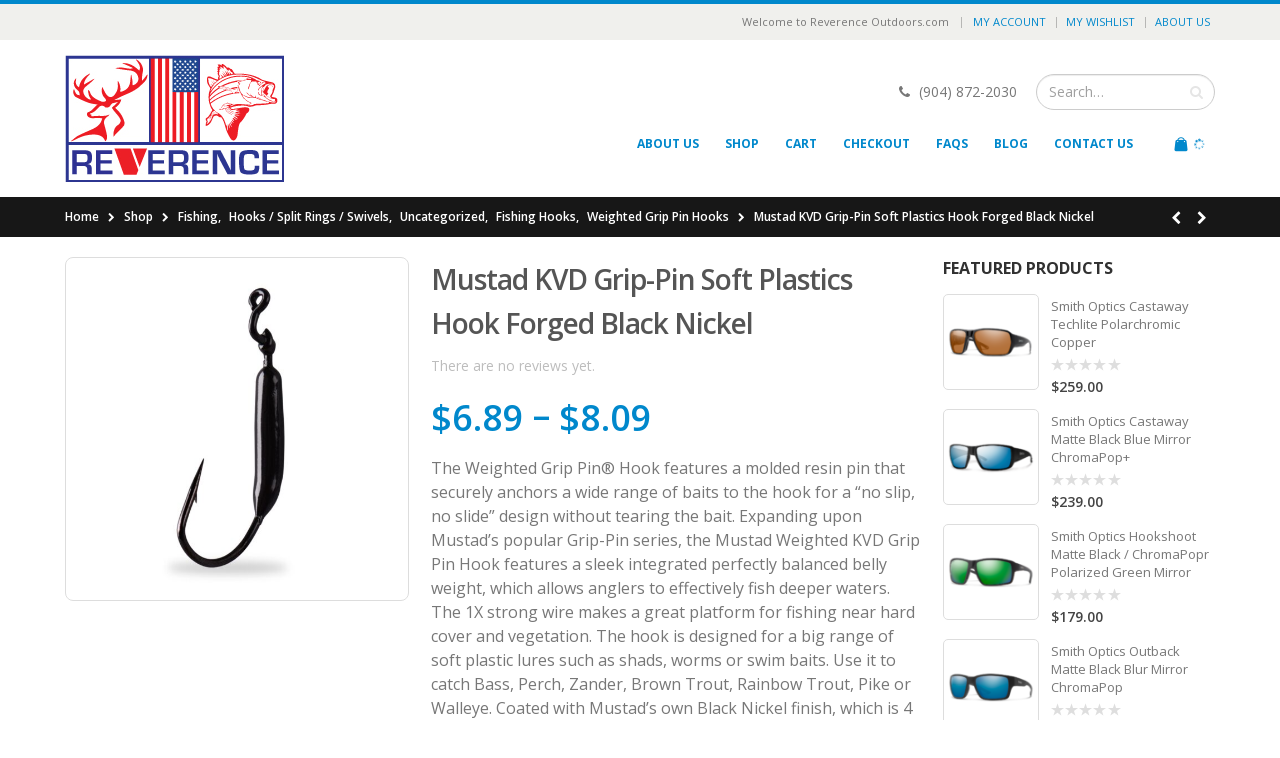

--- FILE ---
content_type: text/html; charset=UTF-8
request_url: https://reverenceoutdoors.com/product/mustad-kvd-grip-pin-soft-plastics-hook-forged-black-nickel/
body_size: 34893
content:
<!DOCTYPE html>
<html dir="ltr" lang="en-US" prefix="og: https://ogp.me/ns#">
<head>
    <meta charset="utf-8">
    <!--[if IE]><meta http-equiv='X-UA-Compatible' content='IE=edge,chrome=1'><![endif]-->
    <meta name="viewport" content="width=device-width, initial-scale=1, maximum-scale=1" />
    <link rel="profile" href="https://gmpg.org/xfn/11" />
    <link rel="pingback" href="https://reverenceoutdoors.com/xmlrpc.php" />

        <link rel="shortcut icon" href="//reverenceoutdoors.com/wp-content/uploads/2020/01/Reverence-Sticker-Hunt-and-Fish.jpg" type="image/x-icon" />
    <link rel="apple-touch-icon-precomposed" href="//reverenceoutdoors.com/wp-content/uploads/2020/01/Reverence-Sticker-Hunt-and-Fish.jpg">
    <link rel="apple-touch-icon-precomposed" sizes="114x114" href="//reverenceoutdoors.com/wp-content/uploads/2020/01/Reverence-Sticker-Hunt-and-Fish.jpg">
    <link rel="apple-touch-icon-precomposed" sizes="72x72" href="//reverenceoutdoors.com/wp-content/themes/porto/images/logo/apple-touch-icon_72x72.png">
    <link rel="apple-touch-icon-precomposed" sizes="144x144" href="//reverenceoutdoors.com/wp-content/themes/porto/images/logo/apple-touch-icon_144x144.png">

				<script type="11ca5115fff9b3e46ce45b81-text/javascript">document.documentElement.className = document.documentElement.className + ' yes-js js_active js'</script>
			<title>Mustad KVD Grip-Pin Soft Plastics Hook Forged Black Nickel | Reverence Outdoors</title>
<link data-rocket-preload as="style" href="https://fonts.googleapis.com/css?family=Open%20Sans%3A300%2C300italic%2C400%2C400italic%2C600%2C600italic%2C700%2C700italic%2C800%2C800italic%7CShadows%20Into%20Light%3A300%2C300italic%2C400%2C400italic%2C600%2C600italic%2C700%2C700italic%2C800%2C800italic&#038;display=swap" rel="preload">
<script src="/cdn-cgi/scripts/7d0fa10a/cloudflare-static/rocket-loader.min.js" data-cf-settings="11ca5115fff9b3e46ce45b81-|49"></script><link href="https://fonts.googleapis.com/css?family=Open%20Sans%3A300%2C300italic%2C400%2C400italic%2C600%2C600italic%2C700%2C700italic%2C800%2C800italic%7CShadows%20Into%20Light%3A300%2C300italic%2C400%2C400italic%2C600%2C600italic%2C700%2C700italic%2C800%2C800italic&#038;display=swap" media="print" onload="this.media=&#039;all&#039;" rel="stylesheet">
<noscript data-wpr-hosted-gf-parameters=""><link rel="stylesheet" href="https://fonts.googleapis.com/css?family=Open%20Sans%3A300%2C300italic%2C400%2C400italic%2C600%2C600italic%2C700%2C700italic%2C800%2C800italic%7CShadows%20Into%20Light%3A300%2C300italic%2C400%2C400italic%2C600%2C600italic%2C700%2C700italic%2C800%2C800italic&#038;display=swap"></noscript>
<style rel="stylesheet" property="stylesheet" type="text/css">.ms-loading-container .ms-loading, .ms-slide .ms-slide-loading { background-image: none !important; background-color: transparent !important; box-shadow: none !important; } #header .logo { max-width: 170px; } @media (min-width: 1170px) { #header .logo { max-width: 250px; } } @media (max-width: 991px) { #header .logo { max-width: 110px; } } @media (max-width: 767px) { #header .logo { max-width: 110px; } } #header.sticky-header .logo { max-width: 100px; }</style>
		<!-- All in One SEO 4.9.3 - aioseo.com -->
	<meta name="description" content="The Weighted Grip Pin® Hook features a molded resin pin that securely anchors a wide range of baits to the hook for a &quot;no slip, no slide&quot; design without tearing the bait. Expanding upon Mustad’s popular Grip-Pin series, the Mustad Weighted KVD Grip Pin Hook features a sleek integrated perfectly balanced belly weight, which allows anglers to effectively fish deeper waters. The 1X strong wire makes a great platform for fishing near hard cover and vegetation. The hook is designed for a big range of soft plastic lures such as shads, worms or swim baits. Use it to catch Bass, Perch, Zander, Brown Trout, Rainbow Trout, Pike or Walleye. Coated with Mustad&#039;s own Black Nickel finish, which is 4 times as rust resistant as traditional Black Nickel. 4.3 UltraPoint® Technology Opti-Angle Needle Point 1X Strong Extra wide bend Ringed eye Forged Nor-Tempered Resin-coated Grip Pin® Black Nickel finish 3 hooks per pack" />
	<meta name="robots" content="max-image-preview:large" />
	<meta name="google-site-verification" content="GuMUcfydQvwBeQhm5Y3i8T2o89ujY_dvn2h66t3sMYU" />
	<link rel="canonical" href="https://reverenceoutdoors.com/product/mustad-kvd-grip-pin-soft-plastics-hook-forged-black-nickel/" />
	<meta name="generator" content="All in One SEO (AIOSEO) 4.9.3" />
		<meta property="og:locale" content="en_US" />
		<meta property="og:site_name" content="Reverence Outdoors | &quot;Respect Your Game&quot; The best place for all of your hunting, fishing and off-road supplies and parts." />
		<meta property="og:type" content="article" />
		<meta property="og:title" content="Mustad KVD Grip-Pin Soft Plastics Hook Forged Black Nickel | Reverence Outdoors" />
		<meta property="og:description" content="The Weighted Grip Pin® Hook features a molded resin pin that securely anchors a wide range of baits to the hook for a &quot;no slip, no slide&quot; design without tearing the bait. Expanding upon Mustad’s popular Grip-Pin series, the Mustad Weighted KVD Grip Pin Hook features a sleek integrated perfectly balanced belly weight, which allows anglers to effectively fish deeper waters. The 1X strong wire makes a great platform for fishing near hard cover and vegetation. The hook is designed for a big range of soft plastic lures such as shads, worms or swim baits. Use it to catch Bass, Perch, Zander, Brown Trout, Rainbow Trout, Pike or Walleye. Coated with Mustad&#039;s own Black Nickel finish, which is 4 times as rust resistant as traditional Black Nickel. 4.3 UltraPoint® Technology Opti-Angle Needle Point 1X Strong Extra wide bend Ringed eye Forged Nor-Tempered Resin-coated Grip Pin® Black Nickel finish 3 hooks per pack" />
		<meta property="og:url" content="https://reverenceoutdoors.com/product/mustad-kvd-grip-pin-soft-plastics-hook-forged-black-nickel/" />
		<meta property="article:published_time" content="2021-01-19T18:04:22+00:00" />
		<meta property="article:modified_time" content="2021-01-19T18:08:03+00:00" />
		<meta name="twitter:card" content="summary" />
		<meta name="twitter:title" content="Mustad KVD Grip-Pin Soft Plastics Hook Forged Black Nickel | Reverence Outdoors" />
		<meta name="twitter:description" content="The Weighted Grip Pin® Hook features a molded resin pin that securely anchors a wide range of baits to the hook for a &quot;no slip, no slide&quot; design without tearing the bait. Expanding upon Mustad’s popular Grip-Pin series, the Mustad Weighted KVD Grip Pin Hook features a sleek integrated perfectly balanced belly weight, which allows anglers to effectively fish deeper waters. The 1X strong wire makes a great platform for fishing near hard cover and vegetation. The hook is designed for a big range of soft plastic lures such as shads, worms or swim baits. Use it to catch Bass, Perch, Zander, Brown Trout, Rainbow Trout, Pike or Walleye. Coated with Mustad&#039;s own Black Nickel finish, which is 4 times as rust resistant as traditional Black Nickel. 4.3 UltraPoint® Technology Opti-Angle Needle Point 1X Strong Extra wide bend Ringed eye Forged Nor-Tempered Resin-coated Grip Pin® Black Nickel finish 3 hooks per pack" />
		<script type="application/ld+json" class="aioseo-schema">
			{"@context":"https:\/\/schema.org","@graph":[{"@type":"BreadcrumbList","@id":"https:\/\/reverenceoutdoors.com\/product\/mustad-kvd-grip-pin-soft-plastics-hook-forged-black-nickel\/#breadcrumblist","itemListElement":[{"@type":"ListItem","@id":"https:\/\/reverenceoutdoors.com#listItem","position":1,"name":"Home","item":"https:\/\/reverenceoutdoors.com","nextItem":{"@type":"ListItem","@id":"https:\/\/reverenceoutdoors.com\/shop-2\/#listItem","name":"Shop"}},{"@type":"ListItem","@id":"https:\/\/reverenceoutdoors.com\/shop-2\/#listItem","position":2,"name":"Shop","item":"https:\/\/reverenceoutdoors.com\/shop-2\/","nextItem":{"@type":"ListItem","@id":"https:\/\/reverenceoutdoors.com\/product-category\/fishing\/#listItem","name":"Fishing"},"previousItem":{"@type":"ListItem","@id":"https:\/\/reverenceoutdoors.com#listItem","name":"Home"}},{"@type":"ListItem","@id":"https:\/\/reverenceoutdoors.com\/product-category\/fishing\/#listItem","position":3,"name":"Fishing","item":"https:\/\/reverenceoutdoors.com\/product-category\/fishing\/","nextItem":{"@type":"ListItem","@id":"https:\/\/reverenceoutdoors.com\/product-category\/fishing\/hooks-split-rings-swivels\/#listItem","name":"Hooks \/ Split Rings \/ Swivels"},"previousItem":{"@type":"ListItem","@id":"https:\/\/reverenceoutdoors.com\/shop-2\/#listItem","name":"Shop"}},{"@type":"ListItem","@id":"https:\/\/reverenceoutdoors.com\/product-category\/fishing\/hooks-split-rings-swivels\/#listItem","position":4,"name":"Hooks \/ Split Rings \/ Swivels","item":"https:\/\/reverenceoutdoors.com\/product-category\/fishing\/hooks-split-rings-swivels\/","nextItem":{"@type":"ListItem","@id":"https:\/\/reverenceoutdoors.com\/product-category\/fishing\/hooks-split-rings-swivels\/fishing-hooks\/#listItem","name":"Fishing Hooks"},"previousItem":{"@type":"ListItem","@id":"https:\/\/reverenceoutdoors.com\/product-category\/fishing\/#listItem","name":"Fishing"}},{"@type":"ListItem","@id":"https:\/\/reverenceoutdoors.com\/product-category\/fishing\/hooks-split-rings-swivels\/fishing-hooks\/#listItem","position":5,"name":"Fishing Hooks","item":"https:\/\/reverenceoutdoors.com\/product-category\/fishing\/hooks-split-rings-swivels\/fishing-hooks\/","nextItem":{"@type":"ListItem","@id":"https:\/\/reverenceoutdoors.com\/product-category\/fishing\/hooks-split-rings-swivels\/fishing-hooks\/weighted-grip-pin-hooks\/#listItem","name":"Weighted Grip Pin Hooks"},"previousItem":{"@type":"ListItem","@id":"https:\/\/reverenceoutdoors.com\/product-category\/fishing\/hooks-split-rings-swivels\/#listItem","name":"Hooks \/ Split Rings \/ Swivels"}},{"@type":"ListItem","@id":"https:\/\/reverenceoutdoors.com\/product-category\/fishing\/hooks-split-rings-swivels\/fishing-hooks\/weighted-grip-pin-hooks\/#listItem","position":6,"name":"Weighted Grip Pin Hooks","item":"https:\/\/reverenceoutdoors.com\/product-category\/fishing\/hooks-split-rings-swivels\/fishing-hooks\/weighted-grip-pin-hooks\/","nextItem":{"@type":"ListItem","@id":"https:\/\/reverenceoutdoors.com\/product\/mustad-kvd-grip-pin-soft-plastics-hook-forged-black-nickel\/#listItem","name":"Mustad KVD Grip-Pin Soft Plastics Hook Forged Black Nickel"},"previousItem":{"@type":"ListItem","@id":"https:\/\/reverenceoutdoors.com\/product-category\/fishing\/hooks-split-rings-swivels\/fishing-hooks\/#listItem","name":"Fishing Hooks"}},{"@type":"ListItem","@id":"https:\/\/reverenceoutdoors.com\/product\/mustad-kvd-grip-pin-soft-plastics-hook-forged-black-nickel\/#listItem","position":7,"name":"Mustad KVD Grip-Pin Soft Plastics Hook Forged Black Nickel","previousItem":{"@type":"ListItem","@id":"https:\/\/reverenceoutdoors.com\/product-category\/fishing\/hooks-split-rings-swivels\/fishing-hooks\/weighted-grip-pin-hooks\/#listItem","name":"Weighted Grip Pin Hooks"}}]},{"@type":"ItemPage","@id":"https:\/\/reverenceoutdoors.com\/product\/mustad-kvd-grip-pin-soft-plastics-hook-forged-black-nickel\/#itempage","url":"https:\/\/reverenceoutdoors.com\/product\/mustad-kvd-grip-pin-soft-plastics-hook-forged-black-nickel\/","name":"Mustad KVD Grip-Pin Soft Plastics Hook Forged Black Nickel | Reverence Outdoors","description":"The Weighted Grip Pin\u00ae Hook features a molded resin pin that securely anchors a wide range of baits to the hook for a \"no slip, no slide\" design without tearing the bait. Expanding upon Mustad\u2019s popular Grip-Pin series, the Mustad Weighted KVD Grip Pin Hook features a sleek integrated perfectly balanced belly weight, which allows anglers to effectively fish deeper waters. The 1X strong wire makes a great platform for fishing near hard cover and vegetation. The hook is designed for a big range of soft plastic lures such as shads, worms or swim baits. Use it to catch Bass, Perch, Zander, Brown Trout, Rainbow Trout, Pike or Walleye. Coated with Mustad's own Black Nickel finish, which is 4 times as rust resistant as traditional Black Nickel. 4.3 UltraPoint\u00ae Technology Opti-Angle Needle Point 1X Strong Extra wide bend Ringed eye Forged Nor-Tempered Resin-coated Grip Pin\u00ae Black Nickel finish 3 hooks per pack","inLanguage":"en-US","isPartOf":{"@id":"https:\/\/reverenceoutdoors.com\/#website"},"breadcrumb":{"@id":"https:\/\/reverenceoutdoors.com\/product\/mustad-kvd-grip-pin-soft-plastics-hook-forged-black-nickel\/#breadcrumblist"},"image":{"@type":"ImageObject","url":"https:\/\/reverenceoutdoors.com\/wp-content\/uploads\/2021\/01\/Mustad-KVD-Gip-Pin-Spoft-Plastics-Hook.jpg","@id":"https:\/\/reverenceoutdoors.com\/product\/mustad-kvd-grip-pin-soft-plastics-hook-forged-black-nickel\/#mainImage","width":1120,"height":1120},"primaryImageOfPage":{"@id":"https:\/\/reverenceoutdoors.com\/product\/mustad-kvd-grip-pin-soft-plastics-hook-forged-black-nickel\/#mainImage"},"datePublished":"2021-01-19T18:04:22+00:00","dateModified":"2021-01-19T18:08:03+00:00"},{"@type":"Organization","@id":"https:\/\/reverenceoutdoors.com\/#organization","name":"Reverence Outdoors","description":"\"Respect Your Game\" The best place for all of your hunting, fishing and off-road supplies and parts.","url":"https:\/\/reverenceoutdoors.com\/"},{"@type":"WebSite","@id":"https:\/\/reverenceoutdoors.com\/#website","url":"https:\/\/reverenceoutdoors.com\/","name":"Reverence Outdoors","description":"\"Respect Your Game\" The best place for all of your hunting, fishing and off-road supplies and parts.","inLanguage":"en-US","publisher":{"@id":"https:\/\/reverenceoutdoors.com\/#organization"}}]}
		</script>
		<!-- All in One SEO -->

<link rel='dns-prefetch' href='//fonts.googleapis.com' />
<link href='https://fonts.gstatic.com' crossorigin rel='preconnect' />
<link rel="alternate" type="application/rss+xml" title="Reverence Outdoors &raquo; Feed" href="https://reverenceoutdoors.com/feed/" />
<link rel="alternate" type="application/rss+xml" title="Reverence Outdoors &raquo; Comments Feed" href="https://reverenceoutdoors.com/comments/feed/" />
<link rel="alternate" type="application/rss+xml" title="Reverence Outdoors &raquo; Mustad KVD Grip-Pin Soft Plastics Hook Forged Black Nickel Comments Feed" href="https://reverenceoutdoors.com/product/mustad-kvd-grip-pin-soft-plastics-hook-forged-black-nickel/feed/" />
		<!-- This site uses the Google Analytics by MonsterInsights plugin v9.11.1 - Using Analytics tracking - https://www.monsterinsights.com/ -->
		<!-- Note: MonsterInsights is not currently configured on this site. The site owner needs to authenticate with Google Analytics in the MonsterInsights settings panel. -->
					<!-- No tracking code set -->
				<!-- / Google Analytics by MonsterInsights -->
				
	<link rel='stylesheet' id='validate-engine-css-css' href='https://reverenceoutdoors.com/wp-content/plugins/wysija-newsletters/css/validationEngine.jquery.css?ver=2.22' type='text/css' media='all' />
<style id='wp-emoji-styles-inline-css' type='text/css'>

	img.wp-smiley, img.emoji {
		display: inline !important;
		border: none !important;
		box-shadow: none !important;
		height: 1em !important;
		width: 1em !important;
		margin: 0 0.07em !important;
		vertical-align: -0.1em !important;
		background: none !important;
		padding: 0 !important;
	}
</style>
<link rel='stylesheet' id='wp-block-library-css' href='https://reverenceoutdoors.com/wp-includes/css/dist/block-library/style.min.css?ver=6.4.3' type='text/css' media='all' />
<link rel='stylesheet' id='aioseo/css/src/vue/standalone/blocks/table-of-contents/global.scss-css' href='https://reverenceoutdoors.com/wp-content/plugins/all-in-one-seo-pack/dist/Lite/assets/css/table-of-contents/global.e90f6d47.css?ver=4.9.3' type='text/css' media='all' />
<link rel='stylesheet' id='yith-wcan-shortcodes-css' href='https://reverenceoutdoors.com/wp-content/plugins/yith-woocommerce-ajax-navigation/assets/css/shortcodes.css?ver=5.5.0' type='text/css' media='all' />
<style id='yith-wcan-shortcodes-inline-css' type='text/css'>
:root{
	--yith-wcan-filters_colors_titles: #434343;
	--yith-wcan-filters_colors_background: #FFFFFF;
	--yith-wcan-filters_colors_accent: #A7144C;
	--yith-wcan-filters_colors_accent_r: 167;
	--yith-wcan-filters_colors_accent_g: 20;
	--yith-wcan-filters_colors_accent_b: 76;
	--yith-wcan-color_swatches_border_radius: 100%;
	--yith-wcan-color_swatches_size: 30px;
	--yith-wcan-labels_style_background: #FFFFFF;
	--yith-wcan-labels_style_background_hover: #A7144C;
	--yith-wcan-labels_style_background_active: #A7144C;
	--yith-wcan-labels_style_text: #434343;
	--yith-wcan-labels_style_text_hover: #FFFFFF;
	--yith-wcan-labels_style_text_active: #FFFFFF;
	--yith-wcan-anchors_style_text: #434343;
	--yith-wcan-anchors_style_text_hover: #A7144C;
	--yith-wcan-anchors_style_text_active: #A7144C;
}
</style>
<link rel='stylesheet' id='jquery-selectBox-css' href='https://reverenceoutdoors.com/wp-content/plugins/yith-woocommerce-wishlist/assets/css/jquery.selectBox.css?ver=1.2.0' type='text/css' media='all' />
<link rel='stylesheet' id='woocommerce_prettyPhoto_css-css' href='//reverenceoutdoors.com/wp-content/plugins/woocommerce/assets/css/prettyPhoto.css?ver=3.1.6' type='text/css' media='all' />
<link rel='stylesheet' id='yith-wcwl-main-css' href='https://reverenceoutdoors.com/wp-content/plugins/yith-woocommerce-wishlist/assets/css/style.css?ver=4.0.1' type='text/css' media='all' />
<style id='yith-wcwl-main-inline-css' type='text/css'>
 :root { --rounded-corners-radius: 16px; --add-to-cart-rounded-corners-radius: 16px; --feedback-duration: 3s } 
 :root { --rounded-corners-radius: 16px; --add-to-cart-rounded-corners-radius: 16px; --feedback-duration: 3s } 
</style>
<style id='classic-theme-styles-inline-css' type='text/css'>
/*! This file is auto-generated */
.wp-block-button__link{color:#fff;background-color:#32373c;border-radius:9999px;box-shadow:none;text-decoration:none;padding:calc(.667em + 2px) calc(1.333em + 2px);font-size:1.125em}.wp-block-file__button{background:#32373c;color:#fff;text-decoration:none}
</style>
<style id='global-styles-inline-css' type='text/css'>
body{--wp--preset--color--black: #000000;--wp--preset--color--cyan-bluish-gray: #abb8c3;--wp--preset--color--white: #ffffff;--wp--preset--color--pale-pink: #f78da7;--wp--preset--color--vivid-red: #cf2e2e;--wp--preset--color--luminous-vivid-orange: #ff6900;--wp--preset--color--luminous-vivid-amber: #fcb900;--wp--preset--color--light-green-cyan: #7bdcb5;--wp--preset--color--vivid-green-cyan: #00d084;--wp--preset--color--pale-cyan-blue: #8ed1fc;--wp--preset--color--vivid-cyan-blue: #0693e3;--wp--preset--color--vivid-purple: #9b51e0;--wp--preset--gradient--vivid-cyan-blue-to-vivid-purple: linear-gradient(135deg,rgba(6,147,227,1) 0%,rgb(155,81,224) 100%);--wp--preset--gradient--light-green-cyan-to-vivid-green-cyan: linear-gradient(135deg,rgb(122,220,180) 0%,rgb(0,208,130) 100%);--wp--preset--gradient--luminous-vivid-amber-to-luminous-vivid-orange: linear-gradient(135deg,rgba(252,185,0,1) 0%,rgba(255,105,0,1) 100%);--wp--preset--gradient--luminous-vivid-orange-to-vivid-red: linear-gradient(135deg,rgba(255,105,0,1) 0%,rgb(207,46,46) 100%);--wp--preset--gradient--very-light-gray-to-cyan-bluish-gray: linear-gradient(135deg,rgb(238,238,238) 0%,rgb(169,184,195) 100%);--wp--preset--gradient--cool-to-warm-spectrum: linear-gradient(135deg,rgb(74,234,220) 0%,rgb(151,120,209) 20%,rgb(207,42,186) 40%,rgb(238,44,130) 60%,rgb(251,105,98) 80%,rgb(254,248,76) 100%);--wp--preset--gradient--blush-light-purple: linear-gradient(135deg,rgb(255,206,236) 0%,rgb(152,150,240) 100%);--wp--preset--gradient--blush-bordeaux: linear-gradient(135deg,rgb(254,205,165) 0%,rgb(254,45,45) 50%,rgb(107,0,62) 100%);--wp--preset--gradient--luminous-dusk: linear-gradient(135deg,rgb(255,203,112) 0%,rgb(199,81,192) 50%,rgb(65,88,208) 100%);--wp--preset--gradient--pale-ocean: linear-gradient(135deg,rgb(255,245,203) 0%,rgb(182,227,212) 50%,rgb(51,167,181) 100%);--wp--preset--gradient--electric-grass: linear-gradient(135deg,rgb(202,248,128) 0%,rgb(113,206,126) 100%);--wp--preset--gradient--midnight: linear-gradient(135deg,rgb(2,3,129) 0%,rgb(40,116,252) 100%);--wp--preset--font-size--small: 13px;--wp--preset--font-size--medium: 20px;--wp--preset--font-size--large: 36px;--wp--preset--font-size--x-large: 42px;--wp--preset--font-family--inter: "Inter", sans-serif;--wp--preset--font-family--cardo: Cardo;--wp--preset--spacing--20: 0.44rem;--wp--preset--spacing--30: 0.67rem;--wp--preset--spacing--40: 1rem;--wp--preset--spacing--50: 1.5rem;--wp--preset--spacing--60: 2.25rem;--wp--preset--spacing--70: 3.38rem;--wp--preset--spacing--80: 5.06rem;--wp--preset--shadow--natural: 6px 6px 9px rgba(0, 0, 0, 0.2);--wp--preset--shadow--deep: 12px 12px 50px rgba(0, 0, 0, 0.4);--wp--preset--shadow--sharp: 6px 6px 0px rgba(0, 0, 0, 0.2);--wp--preset--shadow--outlined: 6px 6px 0px -3px rgba(255, 255, 255, 1), 6px 6px rgba(0, 0, 0, 1);--wp--preset--shadow--crisp: 6px 6px 0px rgba(0, 0, 0, 1);}:where(.is-layout-flex){gap: 0.5em;}:where(.is-layout-grid){gap: 0.5em;}body .is-layout-flow > .alignleft{float: left;margin-inline-start: 0;margin-inline-end: 2em;}body .is-layout-flow > .alignright{float: right;margin-inline-start: 2em;margin-inline-end: 0;}body .is-layout-flow > .aligncenter{margin-left: auto !important;margin-right: auto !important;}body .is-layout-constrained > .alignleft{float: left;margin-inline-start: 0;margin-inline-end: 2em;}body .is-layout-constrained > .alignright{float: right;margin-inline-start: 2em;margin-inline-end: 0;}body .is-layout-constrained > .aligncenter{margin-left: auto !important;margin-right: auto !important;}body .is-layout-constrained > :where(:not(.alignleft):not(.alignright):not(.alignfull)){max-width: var(--wp--style--global--content-size);margin-left: auto !important;margin-right: auto !important;}body .is-layout-constrained > .alignwide{max-width: var(--wp--style--global--wide-size);}body .is-layout-flex{display: flex;}body .is-layout-flex{flex-wrap: wrap;align-items: center;}body .is-layout-flex > *{margin: 0;}body .is-layout-grid{display: grid;}body .is-layout-grid > *{margin: 0;}:where(.wp-block-columns.is-layout-flex){gap: 2em;}:where(.wp-block-columns.is-layout-grid){gap: 2em;}:where(.wp-block-post-template.is-layout-flex){gap: 1.25em;}:where(.wp-block-post-template.is-layout-grid){gap: 1.25em;}.has-black-color{color: var(--wp--preset--color--black) !important;}.has-cyan-bluish-gray-color{color: var(--wp--preset--color--cyan-bluish-gray) !important;}.has-white-color{color: var(--wp--preset--color--white) !important;}.has-pale-pink-color{color: var(--wp--preset--color--pale-pink) !important;}.has-vivid-red-color{color: var(--wp--preset--color--vivid-red) !important;}.has-luminous-vivid-orange-color{color: var(--wp--preset--color--luminous-vivid-orange) !important;}.has-luminous-vivid-amber-color{color: var(--wp--preset--color--luminous-vivid-amber) !important;}.has-light-green-cyan-color{color: var(--wp--preset--color--light-green-cyan) !important;}.has-vivid-green-cyan-color{color: var(--wp--preset--color--vivid-green-cyan) !important;}.has-pale-cyan-blue-color{color: var(--wp--preset--color--pale-cyan-blue) !important;}.has-vivid-cyan-blue-color{color: var(--wp--preset--color--vivid-cyan-blue) !important;}.has-vivid-purple-color{color: var(--wp--preset--color--vivid-purple) !important;}.has-black-background-color{background-color: var(--wp--preset--color--black) !important;}.has-cyan-bluish-gray-background-color{background-color: var(--wp--preset--color--cyan-bluish-gray) !important;}.has-white-background-color{background-color: var(--wp--preset--color--white) !important;}.has-pale-pink-background-color{background-color: var(--wp--preset--color--pale-pink) !important;}.has-vivid-red-background-color{background-color: var(--wp--preset--color--vivid-red) !important;}.has-luminous-vivid-orange-background-color{background-color: var(--wp--preset--color--luminous-vivid-orange) !important;}.has-luminous-vivid-amber-background-color{background-color: var(--wp--preset--color--luminous-vivid-amber) !important;}.has-light-green-cyan-background-color{background-color: var(--wp--preset--color--light-green-cyan) !important;}.has-vivid-green-cyan-background-color{background-color: var(--wp--preset--color--vivid-green-cyan) !important;}.has-pale-cyan-blue-background-color{background-color: var(--wp--preset--color--pale-cyan-blue) !important;}.has-vivid-cyan-blue-background-color{background-color: var(--wp--preset--color--vivid-cyan-blue) !important;}.has-vivid-purple-background-color{background-color: var(--wp--preset--color--vivid-purple) !important;}.has-black-border-color{border-color: var(--wp--preset--color--black) !important;}.has-cyan-bluish-gray-border-color{border-color: var(--wp--preset--color--cyan-bluish-gray) !important;}.has-white-border-color{border-color: var(--wp--preset--color--white) !important;}.has-pale-pink-border-color{border-color: var(--wp--preset--color--pale-pink) !important;}.has-vivid-red-border-color{border-color: var(--wp--preset--color--vivid-red) !important;}.has-luminous-vivid-orange-border-color{border-color: var(--wp--preset--color--luminous-vivid-orange) !important;}.has-luminous-vivid-amber-border-color{border-color: var(--wp--preset--color--luminous-vivid-amber) !important;}.has-light-green-cyan-border-color{border-color: var(--wp--preset--color--light-green-cyan) !important;}.has-vivid-green-cyan-border-color{border-color: var(--wp--preset--color--vivid-green-cyan) !important;}.has-pale-cyan-blue-border-color{border-color: var(--wp--preset--color--pale-cyan-blue) !important;}.has-vivid-cyan-blue-border-color{border-color: var(--wp--preset--color--vivid-cyan-blue) !important;}.has-vivid-purple-border-color{border-color: var(--wp--preset--color--vivid-purple) !important;}.has-vivid-cyan-blue-to-vivid-purple-gradient-background{background: var(--wp--preset--gradient--vivid-cyan-blue-to-vivid-purple) !important;}.has-light-green-cyan-to-vivid-green-cyan-gradient-background{background: var(--wp--preset--gradient--light-green-cyan-to-vivid-green-cyan) !important;}.has-luminous-vivid-amber-to-luminous-vivid-orange-gradient-background{background: var(--wp--preset--gradient--luminous-vivid-amber-to-luminous-vivid-orange) !important;}.has-luminous-vivid-orange-to-vivid-red-gradient-background{background: var(--wp--preset--gradient--luminous-vivid-orange-to-vivid-red) !important;}.has-very-light-gray-to-cyan-bluish-gray-gradient-background{background: var(--wp--preset--gradient--very-light-gray-to-cyan-bluish-gray) !important;}.has-cool-to-warm-spectrum-gradient-background{background: var(--wp--preset--gradient--cool-to-warm-spectrum) !important;}.has-blush-light-purple-gradient-background{background: var(--wp--preset--gradient--blush-light-purple) !important;}.has-blush-bordeaux-gradient-background{background: var(--wp--preset--gradient--blush-bordeaux) !important;}.has-luminous-dusk-gradient-background{background: var(--wp--preset--gradient--luminous-dusk) !important;}.has-pale-ocean-gradient-background{background: var(--wp--preset--gradient--pale-ocean) !important;}.has-electric-grass-gradient-background{background: var(--wp--preset--gradient--electric-grass) !important;}.has-midnight-gradient-background{background: var(--wp--preset--gradient--midnight) !important;}.has-small-font-size{font-size: var(--wp--preset--font-size--small) !important;}.has-medium-font-size{font-size: var(--wp--preset--font-size--medium) !important;}.has-large-font-size{font-size: var(--wp--preset--font-size--large) !important;}.has-x-large-font-size{font-size: var(--wp--preset--font-size--x-large) !important;}
.wp-block-navigation a:where(:not(.wp-element-button)){color: inherit;}
:where(.wp-block-post-template.is-layout-flex){gap: 1.25em;}:where(.wp-block-post-template.is-layout-grid){gap: 1.25em;}
:where(.wp-block-columns.is-layout-flex){gap: 2em;}:where(.wp-block-columns.is-layout-grid){gap: 2em;}
.wp-block-pullquote{font-size: 1.5em;line-height: 1.6;}
</style>
<link rel='stylesheet' id='theme-my-login-css' href='https://reverenceoutdoors.com/wp-content/plugins/theme-my-login/assets/styles/theme-my-login.min.css?ver=7.1.14' type='text/css' media='all' />
<style id='woocommerce-inline-inline-css' type='text/css'>
.woocommerce form .form-row .required { visibility: visible; }
</style>
<link rel='stylesheet' id='gateway-css' href='https://reverenceoutdoors.com/wp-content/plugins/woocommerce-paypal-payments/modules/ppcp-button/assets/css/gateway.css?ver=2.9.5' type='text/css' media='all' />
<link rel='stylesheet' id='ms-main-css' href='https://reverenceoutdoors.com/wp-content/plugins/masterslider/public/assets/css/masterslider.main.css?ver=2.26.0' type='text/css' media='all' />
<link rel='stylesheet' id='ms-custom-css' href='https://reverenceoutdoors.com/wp-content/uploads/masterslider/custom.css?ver=4' type='text/css' media='all' />
<link rel='stylesheet' id='bsf-Defaults-css' href='https://reverenceoutdoors.com/wp-content/uploads/smile_fonts/Defaults/Defaults.css?ver=6.4.3' type='text/css' media='all' />
<link rel='stylesheet' id='js_composer_front-css' href='https://reverenceoutdoors.com/wp-content/plugins/js_composer/assets/css/js_composer.min.css?ver=7.9' type='text/css' media='all' />
<link rel='stylesheet' id='ultimate-style-min-css' href='https://reverenceoutdoors.com/wp-content/plugins/Ultimate_VC_Addons/assets/min-css/ultimate.min.css?ver=3.15.2' type='text/css' media='all' />
<link rel='stylesheet' id='porto-bootstrap-css' href='https://reverenceoutdoors.com/wp-content/themes/porto/css/bootstrap_1.css?ver=6.4.3' type='text/css' media='all' />
<link rel='stylesheet' id='porto-plugins-css' href='https://reverenceoutdoors.com/wp-content/themes/porto/css/plugins_1.css?ver=6.4.3' type='text/css' media='all' />
<link rel='stylesheet' id='porto-theme-elements-css' href='https://reverenceoutdoors.com/wp-content/themes/porto/css/theme_elements_1.css?ver=6.4.3' type='text/css' media='all' />
<link rel='stylesheet' id='porto-theme-css' href='https://reverenceoutdoors.com/wp-content/themes/porto/css/theme_1.css?ver=6.4.3' type='text/css' media='all' />
<link rel='stylesheet' id='porto-theme-shop-css' href='https://reverenceoutdoors.com/wp-content/themes/porto/css/theme_shop_1.css?ver=6.4.3' type='text/css' media='all' />
<link rel='stylesheet' id='porto-skin-css' href='https://reverenceoutdoors.com/wp-content/themes/porto/css/skin_1.css?ver=6.4.3' type='text/css' media='all' />
<link rel='stylesheet' id='porto-style-css' href='https://reverenceoutdoors.com/wp-content/themes/porto/style.css?ver=6.4.3' type='text/css' media='all' />

<!--[if lt IE 10]>
<link rel='stylesheet' id='porto-ie-css' href='https://reverenceoutdoors.com/wp-content/themes/porto/css/ie.css?ver=6.4.3' type='text/css' media='all' />
<![endif]-->
<link rel='stylesheet' id='styles-child-css' href='https://reverenceoutdoors.com/wp-content/themes/porto-child/style.css?ver=6.4.3' type='text/css' media='all' />
<link rel='stylesheet' id='wp-paginate-css' href='https://reverenceoutdoors.com/wp-content/plugins/wp-paginate/css/wp-paginate.css?ver=2.2.4' type='text/css' media='screen' />
<script type="text/template" id="tmpl-variation-template">
	<div class="woocommerce-variation-description">{{{ data.variation.variation_description }}}</div>
	<div class="woocommerce-variation-price">{{{ data.variation.price_html }}}</div>
	<div class="woocommerce-variation-availability">{{{ data.variation.availability_html }}}</div>
</script>
<script type="text/template" id="tmpl-unavailable-variation-template">
	<p>Sorry, this product is unavailable. Please choose a different combination.</p>
</script>
<script type="11ca5115fff9b3e46ce45b81-text/javascript" src="https://reverenceoutdoors.com/wp-includes/js/jquery/jquery.min.js?ver=3.7.1" id="jquery-core-js"></script>
<script type="11ca5115fff9b3e46ce45b81-text/javascript" src="https://reverenceoutdoors.com/wp-includes/js/jquery/jquery-migrate.min.js?ver=3.4.1" id="jquery-migrate-js"></script>
<script type="11ca5115fff9b3e46ce45b81-text/javascript" src="https://reverenceoutdoors.com/wp-content/plugins/woocommerce/assets/js/jquery-blockui/jquery.blockUI.min.js?ver=2.7.0-wc.9.1.5" id="jquery-blockui-js" data-wp-strategy="defer"></script>
<script type="11ca5115fff9b3e46ce45b81-text/javascript" id="wc-add-to-cart-js-extra">
/* <![CDATA[ */
var wc_add_to_cart_params = {"ajax_url":"\/wp-admin\/admin-ajax.php","wc_ajax_url":"\/?wc-ajax=%%endpoint%%","i18n_view_cart":"View cart","cart_url":"https:\/\/reverenceoutdoors.com\/cart\/","is_cart":"","cart_redirect_after_add":"no"};
/* ]]> */
</script>
<script type="11ca5115fff9b3e46ce45b81-text/javascript" src="https://reverenceoutdoors.com/wp-content/plugins/woocommerce/assets/js/frontend/add-to-cart.min.js?ver=9.1.5" id="wc-add-to-cart-js" data-wp-strategy="defer"></script>
<script type="11ca5115fff9b3e46ce45b81-text/javascript" id="wc-single-product-js-extra">
/* <![CDATA[ */
var wc_single_product_params = {"i18n_required_rating_text":"Please select a rating","review_rating_required":"yes","flexslider":{"rtl":false,"animation":"slide","smoothHeight":true,"directionNav":false,"controlNav":"thumbnails","slideshow":false,"animationSpeed":500,"animationLoop":false,"allowOneSlide":false},"zoom_enabled":"","zoom_options":[],"photoswipe_enabled":"","photoswipe_options":{"shareEl":false,"closeOnScroll":false,"history":false,"hideAnimationDuration":0,"showAnimationDuration":0},"flexslider_enabled":""};
/* ]]> */
</script>
<script type="11ca5115fff9b3e46ce45b81-text/javascript" src="https://reverenceoutdoors.com/wp-content/plugins/woocommerce/assets/js/frontend/single-product.min.js?ver=9.1.5" id="wc-single-product-js" defer="defer" data-wp-strategy="defer"></script>
<script type="11ca5115fff9b3e46ce45b81-text/javascript" src="https://reverenceoutdoors.com/wp-content/plugins/woocommerce/assets/js/js-cookie/js.cookie.min.js?ver=2.1.4-wc.9.1.5" id="js-cookie-js" defer="defer" data-wp-strategy="defer"></script>
<script type="11ca5115fff9b3e46ce45b81-text/javascript" id="woocommerce-js-extra">
/* <![CDATA[ */
var woocommerce_params = {"ajax_url":"\/wp-admin\/admin-ajax.php","wc_ajax_url":"\/?wc-ajax=%%endpoint%%"};
/* ]]> */
</script>
<script type="11ca5115fff9b3e46ce45b81-text/javascript" src="https://reverenceoutdoors.com/wp-content/plugins/woocommerce/assets/js/frontend/woocommerce.min.js?ver=9.1.5" id="woocommerce-js" defer="defer" data-wp-strategy="defer"></script>
<script type="11ca5115fff9b3e46ce45b81-text/javascript" src="https://reverenceoutdoors.com/wp-content/plugins/js_composer/assets/js/vendors/woocommerce-add-to-cart.js?ver=7.9" id="vc_woocommerce-add-to-cart-js-js"></script>
<script type="11ca5115fff9b3e46ce45b81-text/javascript" src="https://reverenceoutdoors.com/wp-includes/js/underscore.min.js?ver=1.13.4" id="underscore-js"></script>
<script type="11ca5115fff9b3e46ce45b81-text/javascript" id="wp-util-js-extra">
/* <![CDATA[ */
var _wpUtilSettings = {"ajax":{"url":"\/wp-admin\/admin-ajax.php"}};
/* ]]> */
</script>
<script type="11ca5115fff9b3e46ce45b81-text/javascript" src="https://reverenceoutdoors.com/wp-includes/js/wp-util.min.js?ver=6.4.3" id="wp-util-js"></script>
<script type="11ca5115fff9b3e46ce45b81-text/javascript" id="wc-add-to-cart-variation-js-extra">
/* <![CDATA[ */
var wc_add_to_cart_variation_params = {"wc_ajax_url":"\/?wc-ajax=%%endpoint%%","i18n_no_matching_variations_text":"Sorry, no products matched your selection. Please choose a different combination.","i18n_make_a_selection_text":"Please select some product options before adding this product to your cart.","i18n_unavailable_text":"Sorry, this product is unavailable. Please choose a different combination."};
/* ]]> */
</script>
<script type="11ca5115fff9b3e46ce45b81-text/javascript" src="https://reverenceoutdoors.com/wp-content/plugins/woocommerce/assets/js/frontend/add-to-cart-variation.min.js?ver=9.1.5" id="wc-add-to-cart-variation-js" defer="defer" data-wp-strategy="defer"></script>
<script type="11ca5115fff9b3e46ce45b81-text/javascript" src="https://reverenceoutdoors.com/wp-content/plugins/Ultimate_VC_Addons/assets/min-js/ultimate.min.js?ver=3.15.2" id="ultimate-script-js"></script>
<script type="11ca5115fff9b3e46ce45b81-text/javascript" src="https://reverenceoutdoors.com/wp-content/plugins/all-in-one-slideshow/jquery.cycle.all.min.js?ver=6.4.3" id="cycle-js"></script>
<script type="11ca5115fff9b3e46ce45b81-text/javascript" src="https://reverenceoutdoors.com/wp-content/plugins/all-in-one-slideshow/jquery.easing.1.3.js?ver=6.4.3" id="easing-js"></script>
<script type="11ca5115fff9b3e46ce45b81-text/javascript" src="https://reverenceoutdoors.com/wp-content/plugins/all-in-one-slideshow/cufon/cufon-yui.js?ver=6.4.3" id="cufon-yui-js"></script>
<script type="11ca5115fff9b3e46ce45b81-text/javascript" src="https://reverenceoutdoors.com/wp-content/plugins/all-in-one-slideshow/cufon/fonts/geo-sans-ligh.font.js?ver=6.4.3" id="cufon-font-js"></script>
<script type="11ca5115fff9b3e46ce45b81-text/javascript"></script><link rel="https://api.w.org/" href="https://reverenceoutdoors.com/wp-json/" /><link rel="alternate" type="application/json" href="https://reverenceoutdoors.com/wp-json/wp/v2/product/5417" /><link rel="EditURI" type="application/rsd+xml" title="RSD" href="https://reverenceoutdoors.com/xmlrpc.php?rsd" />
<meta name="generator" content="WordPress 6.4.3" />
<meta name="generator" content="WooCommerce 9.1.5" />
<link rel='shortlink' href='https://reverenceoutdoors.com/?p=5417' />
<link rel="alternate" type="application/json+oembed" href="https://reverenceoutdoors.com/wp-json/oembed/1.0/embed?url=https%3A%2F%2Freverenceoutdoors.com%2Fproduct%2Fmustad-kvd-grip-pin-soft-plastics-hook-forged-black-nickel%2F" />
<link rel="alternate" type="text/xml+oembed" href="https://reverenceoutdoors.com/wp-json/oembed/1.0/embed?url=https%3A%2F%2Freverenceoutdoors.com%2Fproduct%2Fmustad-kvd-grip-pin-soft-plastics-hook-forged-black-nickel%2F&#038;format=xml" />
	
<style type="text/css" media="screen">
    .cufon-loading  #aio-slideshow h2 {
	    visibility: hidden !important;  
        display: none !important;      
   } 
   
    /*slider*/
    #aio-slideshow {
		position: relative;
		width: 500px;
		height: 300px;
		margin: 0; padding: 0;
		overflow: hidden;
	}
    
    #aio-slideshow ul {	
		margin: 0 !important; padding: 0 !important;		
	}
    
	#aio-slideshow ul li {
		position: relative;
		width: 500px;
		height: 300px;
		margin: 0; padding: 0;
		overflow: hidden;
	}
    
    #aio-slideshow ul li .text-bg {
        position: absolute;
        min-width: 80%;
        min-height: 20px;
                left: 0;
        bottom: 5%;
                padding: 5px 10px 5px 10px;
        text-align: left;
        background: #000;
        opacity: 0.7;
    }
    
    #aio-slideshow ul li .text-bg h2 {
		position: relative;        
        margin: 0 0 0 0px;        
        font-size: 40px;
        line-height: 1;
        color: #fff;
        opacity: 1.0 !important;
	}   
    
    #aio-slideshow ul li .text-bg h2 .cufon.cufon-canvas cufontext {
       opacity: 1.0 !important;
    }
    
    /*previous/next*/
   #aio-slideshow #prevnext {
        position: absolute;
        width: 500px;
        height: 48px;
        top: 126px;
        text-indent: -9999px;
        left: 0px;
        z-index: 9999999;  
            }
    
    #aio-slideshow #prevnext.hidden {
        z-index: -999999;
        opacity: 1 !important;
    }
    
    #aio-slideshow #prevnext a { position: absolute; display: block; width: 38px; height: 48px; 
        outline: none; border: none;  }

    #aio-slideshow #prevnext a#prev { left: 0px; background: url(https://reverenceoutdoors.com/wp-content/plugins/all-in-one-slideshow/left.png) no-repeat; }
    
    #aio-slideshow #prevnext a#next { right: 0px; background: url(https://reverenceoutdoors.com/wp-content/plugins/all-in-one-slideshow/right.png) no-repeat; }
    
    /*numbered nav*/
    #aio-nav { 
        position: absolute;  
          
        z-index: 99999; 
        outline: none;   
        border: none;    
    }
    #aio-nav a { color: #fff; border: none; background: url(https://reverenceoutdoors.com/wp-content/plugins/all-in-one-slideshow/pixel.png) repeat; text-decoration: none; margin: 0 5px; padding: 3px 5px; font-weight: bold; }   
    #aio-nav a.activeSlide { background: #474747; }
    #aio-nav a:focus { outline: none; }
    
        
</style>

<script type="11ca5115fff9b3e46ce45b81-text/javascript">var ms_grabbing_curosr='https://reverenceoutdoors.com/wp-content/plugins/masterslider/public/assets/css/common/grabbing.cur',ms_grab_curosr='https://reverenceoutdoors.com/wp-content/plugins/masterslider/public/assets/css/common/grab.cur';</script>
<meta name="generator" content="MasterSlider 2.26.0 - Responsive Touch Image Slider" />
<style id="woo-custom-stock-status" data-wcss-ver="1.6.6" >.woocommerce div.product .woo-custom-stock-status.in_stock_color { color: #77a464 !important; font-size: inherit }.woo-custom-stock-status.in_stock_color { color: #77a464 !important; font-size: inherit }.wc-block-components-product-badge{display:none!important;}ul .in_stock_color,ul.products .in_stock_color, li.wc-block-grid__product .in_stock_color { color: #77a464 !important; font-size: inherit }.woocommerce-table__product-name .in_stock_color { color: #77a464 !important; font-size: inherit }p.in_stock_color { color: #77a464 !important; font-size: inherit }.woocommerce div.product .wc-block-components-product-price .woo-custom-stock-status{font-size:16px}.woocommerce div.product .woo-custom-stock-status.only_s_left_in_stock_color { color: #77a464 !important; font-size: inherit }.woo-custom-stock-status.only_s_left_in_stock_color { color: #77a464 !important; font-size: inherit }.wc-block-components-product-badge{display:none!important;}ul .only_s_left_in_stock_color,ul.products .only_s_left_in_stock_color, li.wc-block-grid__product .only_s_left_in_stock_color { color: #77a464 !important; font-size: inherit }.woocommerce-table__product-name .only_s_left_in_stock_color { color: #77a464 !important; font-size: inherit }p.only_s_left_in_stock_color { color: #77a464 !important; font-size: inherit }.woocommerce div.product .wc-block-components-product-price .woo-custom-stock-status{font-size:16px}.woocommerce div.product .woo-custom-stock-status.can_be_backordered_color { color: #77a464 !important; font-size: inherit }.woo-custom-stock-status.can_be_backordered_color { color: #77a464 !important; font-size: inherit }.wc-block-components-product-badge{display:none!important;}ul .can_be_backordered_color,ul.products .can_be_backordered_color, li.wc-block-grid__product .can_be_backordered_color { color: #77a464 !important; font-size: inherit }.woocommerce-table__product-name .can_be_backordered_color { color: #77a464 !important; font-size: inherit }p.can_be_backordered_color { color: #77a464 !important; font-size: inherit }.woocommerce div.product .wc-block-components-product-price .woo-custom-stock-status{font-size:16px}.woocommerce div.product .woo-custom-stock-status.s_in_stock_color { color: #77a464 !important; font-size: inherit }.woo-custom-stock-status.s_in_stock_color { color: #77a464 !important; font-size: inherit }.wc-block-components-product-badge{display:none!important;}ul .s_in_stock_color,ul.products .s_in_stock_color, li.wc-block-grid__product .s_in_stock_color { color: #77a464 !important; font-size: inherit }.woocommerce-table__product-name .s_in_stock_color { color: #77a464 !important; font-size: inherit }p.s_in_stock_color { color: #77a464 !important; font-size: inherit }.woocommerce div.product .wc-block-components-product-price .woo-custom-stock-status{font-size:16px}.woocommerce div.product .woo-custom-stock-status.available_on_backorder_color { color: #77a464 !important; font-size: inherit }.woo-custom-stock-status.available_on_backorder_color { color: #77a464 !important; font-size: inherit }.wc-block-components-product-badge{display:none!important;}ul .available_on_backorder_color,ul.products .available_on_backorder_color, li.wc-block-grid__product .available_on_backorder_color { color: #77a464 !important; font-size: inherit }.woocommerce-table__product-name .available_on_backorder_color { color: #77a464 !important; font-size: inherit }p.available_on_backorder_color { color: #77a464 !important; font-size: inherit }.woocommerce div.product .wc-block-components-product-price .woo-custom-stock-status{font-size:16px}.woocommerce div.product .woo-custom-stock-status.out_of_stock_color { color: #ff0000 !important; font-size: inherit }.woo-custom-stock-status.out_of_stock_color { color: #ff0000 !important; font-size: inherit }.wc-block-components-product-badge{display:none!important;}ul .out_of_stock_color,ul.products .out_of_stock_color, li.wc-block-grid__product .out_of_stock_color { color: #ff0000 !important; font-size: inherit }.woocommerce-table__product-name .out_of_stock_color { color: #ff0000 !important; font-size: inherit }p.out_of_stock_color { color: #ff0000 !important; font-size: inherit }.woocommerce div.product .wc-block-components-product-price .woo-custom-stock-status{font-size:16px}.woocommerce div.product .woo-custom-stock-status.grouped_product_stock_status_color { color: #77a464 !important; font-size: inherit }.woo-custom-stock-status.grouped_product_stock_status_color { color: #77a464 !important; font-size: inherit }.wc-block-components-product-badge{display:none!important;}ul .grouped_product_stock_status_color,ul.products .grouped_product_stock_status_color, li.wc-block-grid__product .grouped_product_stock_status_color { color: #77a464 !important; font-size: inherit }.woocommerce-table__product-name .grouped_product_stock_status_color { color: #77a464 !important; font-size: inherit }p.grouped_product_stock_status_color { color: #77a464 !important; font-size: inherit }.woocommerce div.product .wc-block-components-product-price .woo-custom-stock-status{font-size:16px}.wd-product-stock.stock{display:none}.woocommerce-variation-price:not(:empty)+.woocommerce-variation-availability { margin-left: 0px; }.woocommerce-variation-price{
		        display:block!important}.woocommerce-variation-availability{
		        display:block!important}</style><!-- woo-custom-stock-status-color-css --><script type="11ca5115fff9b3e46ce45b81-text/javascript"></script><!-- woo-custom-stock-status-js -->	<noscript><style>.woocommerce-product-gallery{ opacity: 1 !important; }</style></noscript>
				<script type="11ca5115fff9b3e46ce45b81-text/javascript">
				!function(f,b,e,v,n,t,s){if(f.fbq)return;n=f.fbq=function(){n.callMethod?
					n.callMethod.apply(n,arguments):n.queue.push(arguments)};if(!f._fbq)f._fbq=n;
					n.push=n;n.loaded=!0;n.version='2.0';n.queue=[];t=b.createElement(e);t.async=!0;
					t.src=v;s=b.getElementsByTagName(e)[0];s.parentNode.insertBefore(t,s)}(window,
					document,'script','https://connect.facebook.net/en_US/fbevents.js');
			</script>
			<!-- WooCommerce Facebook Integration Begin -->
			<script type="11ca5115fff9b3e46ce45b81-text/javascript">

				fbq('init', '1636046076445051', {}, {
    "agent": "woocommerce_0-9.1.5-3.5.15"
});

				document.addEventListener( 'DOMContentLoaded', function() {
					// Insert placeholder for events injected when a product is added to the cart through AJAX.
					document.body.insertAdjacentHTML( 'beforeend', '<div class=\"wc-facebook-pixel-event-placeholder\"></div>' );
				}, false );

			</script>
			<!-- WooCommerce Facebook Integration End -->
			<meta name="generator" content="Powered by WPBakery Page Builder - drag and drop page builder for WordPress."/>
<script async src="https://www.paypalobjects.com/insights/v1/paypal-insights.sandbox.min.js" type="11ca5115fff9b3e46ce45b81-text/javascript"></script><style id='wp-fonts-local' type='text/css'>
@font-face{font-family:Inter;font-style:normal;font-weight:300 900;font-display:fallback;src:url('https://reverenceoutdoors.com/wp-content/plugins/woocommerce/assets/fonts/Inter-VariableFont_slnt,wght.woff2') format('woff2');font-stretch:normal;}
@font-face{font-family:Cardo;font-style:normal;font-weight:400;font-display:fallback;src:url('https://reverenceoutdoors.com/wp-content/plugins/woocommerce/assets/fonts/cardo_normal_400.woff2') format('woff2');}
</style>
<noscript><style> .wpb_animate_when_almost_visible { opacity: 1; }</style></noscript>
    <script type="11ca5115fff9b3e46ce45b81-text/javascript">
                                                </script>
<meta name="generator" content="WP Rocket 3.20.3" data-wpr-features="wpr_preload_links wpr_desktop" /></head>
<body class="product-template-default single single-product postid-5417 full blog-1 theme-porto _masterslider _msp_version_2.26.0 woocommerce woocommerce-page woocommerce-no-js yith-wcan-free wpb-js-composer js-comp-ver-7.9 vc_responsive">
    
    <div data-rocket-location-hash="779e49681e4bced73d8f889ac2d96935" class="page-wrapper"><!-- page wrapper -->

        
                    <div data-rocket-location-hash="71f5642a6734328939cdd70a74f1686b" class="header-wrapper clearfix"><!-- header wrapper -->
                                
                    <header data-rocket-location-hash="64ac9d5ef7ae9a70120a740b6e91f644" id="header" class="header-corporate header-10 ">
            <div class="header-top">
            <div data-rocket-location-hash="0841f15ebf099eeaba6f2c7f735d0671" class="container">
                <div class="header-left">
                                    </div>
                <div class="header-right">
                    <span class="welcome-msg">Welcome to Reverence Outdoors.com</span><span class="gap">|</span><ul id="menu-top-navigation" class="top-links mega-menu show-arrow effect-down subeffect-fadein-left"><li id="nav-menu-item-3808" class="menu-item menu-item-type-post_type menu-item-object-page  narrow "><a href="https://reverenceoutdoors.com/my-account/" class="">My Account</a></li>
<li id="nav-menu-item-3745" class="menu-item menu-item-type-custom menu-item-object-custom  narrow "><a href="https://reverenceoutdoors.com/wishlist/" class="">My Wishlist</a></li>
<li id="nav-menu-item-3812" class="menu-item menu-item-type-post_type menu-item-object-page  narrow "><a href="https://reverenceoutdoors.com/about-us/" class="">About Us</a></li>
</ul>                </div>
            </div>
        </div>
    
    <div class="header-main">
        <div data-rocket-location-hash="ca23f7c07336b7cf8c7766d2ffffc9d9" class="container">
            <div class="header-left">
                <div class="logo">    <a href="https://reverenceoutdoors.com/" title="Reverence Outdoors - &quot;Respect Your Game&quot; The best place for all of your hunting, fishing and off-road supplies and parts." rel="home">
        <img class="img-responsive standard-logo" src="//reverenceoutdoors.com/wp-content/uploads/2020/01/Reverence-Sticker-Hunt-and-Fish.jpg" alt="Reverence Outdoors" /><img class="img-responsive retina-logo" src="//reverenceoutdoors.com/wp-content/uploads/2020/01/Reverence-Sticker-Hunt-and-Fish.jpg" alt="Reverence Outdoors" style="display:none;" />    </a>
    </div>            </div>

            <div class="header-right">
                <div class="header-right-top">
                    <div class="header-contact"><i class='fa fa-phone'></i> (904) 872-2030 <!--<span class='gap'>|</span><a href='#'>CONTACT US</a>--></div>    <div class="searchform-popup">
        <a class="search-toggle"><i class="fa fa-search"></i></a>
            <form action="https://reverenceoutdoors.com/" method="get"
        class="searchform ">
        <fieldset>
            <span class="text"><input name="s" id="s" type="text" value="" placeholder="Search&hellip;" autocomplete="off" /></span>
                        <span class="button-wrap"><button class="btn btn-special" title="Search" type="submit"><i class="fa fa-search"></i></button></span>
        </fieldset>
    </form>
        </div>
                        <a class="mobile-toggle"><i class="fa fa-reorder"></i></a>
                </div>
                <div class="header-right-bottom">
                    <div id="main-menu">
                        <ul id="menu-new-header" class="main-menu mega-menu show-arrow effect-down subeffect-fadein-left"><li id="nav-menu-item-3924" class="menu-item menu-item-type-post_type menu-item-object-page  narrow "><a href="https://reverenceoutdoors.com/about-us-basic/" class="">About Us</a></li>
<li id="nav-menu-item-3934" class="menu-item menu-item-type-post_type menu-item-object-page current_page_parent  narrow "><a href="https://reverenceoutdoors.com/shop-2/" class="">Shop</a></li>
<li id="nav-menu-item-3930" class="menu-item menu-item-type-post_type menu-item-object-page  narrow "><a href="https://reverenceoutdoors.com/cart/" class="">Cart</a></li>
<li id="nav-menu-item-3931" class="menu-item menu-item-type-post_type menu-item-object-page  narrow "><a href="https://reverenceoutdoors.com/checkout/" class="">Checkout</a></li>
<li id="nav-menu-item-3933" class="menu-item menu-item-type-post_type menu-item-object-page  narrow "><a href="https://reverenceoutdoors.com/shortcodes/faqs/" class="">FAQs</a></li>
<li id="nav-menu-item-3928" class="menu-item menu-item-type-post_type menu-item-object-page  narrow "><a href="https://reverenceoutdoors.com/blog-2/" class="">Blog</a></li>
<li id="nav-menu-item-3922" class="menu-item menu-item-type-post_type menu-item-object-page  narrow "><a href="https://reverenceoutdoors.com/contact-us/contact-us-basic/" class="">Contact Us</a></li>
</ul>                    </div>
                            <div id="mini-cart" class="dropdown mini-cart minicart-inline effect-fadein-up">
            <div class="dropdown-toggle cart-head " data-toggle="dropdown" data-delay="50" data-close-others="false">
                <i class="minicart-icon "></i>
                                    <span class="cart-items"><span class="mobile-hide"><i class="fa fa-spinner fa-pulse"></i></span><span class="mobile-show"><i class="fa fa-spinner fa-pulse"></i></span></span>
                            </div>
            <div class="dropdown-menu cart-popup widget_shopping_cart">
                <div class="widget_shopping_cart_content">
                    <div class="cart-loading"></div>
                </div>
            </div>
        </div>
                    </div>

                
            </div>
        </div>
    </div>
</header>
                            </div><!-- end header wrapper -->
        
        
                <section data-rocket-location-hash="8e44b7547ce97d1e91866a78a2d93849" class="page-top page-header-1">
        <div class="container">
    <div class="row">
        <div class="col-md-12">
                            <div class="breadcrumbs-wrap">
                    <ul class="breadcrumb"><li itemscope itemtype="http://data-vocabulary.org/Breadcrumb"><a itemprop="url" href="https://reverenceoutdoors.com" ><span itemprop="title">Home</span></a><i class="delimiter"></i></li><li itemscope itemtype="http://data-vocabulary.org/Breadcrumb"><a itemprop="url" href="https://reverenceoutdoors.com/shop-2/" ><span itemprop="title">Shop</span></a><i class="delimiter"></i></li><li><span itemscope itemtype="http://data-vocabulary.org/Breadcrumb"><a itemprop="url" href="https://reverenceoutdoors.com/product-category/fishing/" ><span itemprop="title">Fishing</span></a></span>, <span itemscope itemtype="http://data-vocabulary.org/Breadcrumb"><a itemprop="url" href="https://reverenceoutdoors.com/product-category/fishing/hooks-split-rings-swivels/" ><span itemprop="title">Hooks / Split Rings / Swivels</span></a></span>, <span itemscope itemtype="http://data-vocabulary.org/Breadcrumb"><a itemprop="url" href="https://reverenceoutdoors.com/product-category/uncategorized/" ><span itemprop="title">Uncategorized</span></a></span>, <span itemscope itemtype="http://data-vocabulary.org/Breadcrumb"><a itemprop="url" href="https://reverenceoutdoors.com/product-category/fishing/hooks-split-rings-swivels/fishing-hooks/" ><span itemprop="title">Fishing Hooks</span></a></span>, <span itemscope itemtype="http://data-vocabulary.org/Breadcrumb"><a itemprop="url" href="https://reverenceoutdoors.com/product-category/fishing/hooks-split-rings-swivels/fishing-hooks/weighted-grip-pin-hooks/" ><span itemprop="title">Weighted Grip Pin Hooks</span></a></span><i class="delimiter"></i></li><li>Mustad KVD Grip-Pin Soft Plastics Hook Forged Black Nickel</li></ul>                </div>
                        <div class=" hide">
                                    <div class="page-title">Mustad KVD Grip-Pin Soft Plastics Hook Forged Black Nickel</div>
                            </div>
            <div class="product-nav">        <div class="product-next">
            <a href="https://reverenceoutdoors.com/product/mustad-power-lock-plus-hooks/" title="">
                <span class="product-link"></span>
                <span class="product-popup">
                    <span class="featured-box">
                        <span class="box-content">
                            <span class="product-image">
                                <span class="inner">
                                    <img width="100" height="100" src="https://reverenceoutdoors.com/wp-content/uploads/2021/01/mustad-power-lock-plus-hook-worm-hook-100x100.jpg" class="attachment-shop_thumbnail size-shop_thumbnail wp-post-image" alt="" decoding="async" srcset="https://reverenceoutdoors.com/wp-content/uploads/2021/01/mustad-power-lock-plus-hook-worm-hook-100x100.jpg 100w, https://reverenceoutdoors.com/wp-content/uploads/2021/01/mustad-power-lock-plus-hook-worm-hook-300x300.jpg 300w, https://reverenceoutdoors.com/wp-content/uploads/2021/01/mustad-power-lock-plus-hook-worm-hook-150x150.jpg 150w, https://reverenceoutdoors.com/wp-content/uploads/2021/01/mustad-power-lock-plus-hook-worm-hook-768x768.jpg 768w, https://reverenceoutdoors.com/wp-content/uploads/2021/01/mustad-power-lock-plus-hook-worm-hook-600x600.jpg 600w, https://reverenceoutdoors.com/wp-content/uploads/2021/01/mustad-power-lock-plus-hook-worm-hook-560x560.jpg 560w, https://reverenceoutdoors.com/wp-content/uploads/2021/01/mustad-power-lock-plus-hook-worm-hook-367x367.jpg 367w, https://reverenceoutdoors.com/wp-content/uploads/2021/01/mustad-power-lock-plus-hook-worm-hook-450x450.jpg 450w, https://reverenceoutdoors.com/wp-content/uploads/2021/01/mustad-power-lock-plus-hook-worm-hook-85x85.jpg 85w, https://reverenceoutdoors.com/wp-content/uploads/2021/01/mustad-power-lock-plus-hook-worm-hook-50x50.jpg 50w, https://reverenceoutdoors.com/wp-content/uploads/2021/01/mustad-power-lock-plus-hook-worm-hook.jpg 1000w" sizes="(max-width: 100px) 100vw, 100px" />                                </span>
                            </span>
                            <span class="product-details">
                                <span class="product-title">Mustad Power Lock Plus Hooks</span>
                                <del aria-hidden="true"><span class="woocommerce-Price-amount amount"><bdi><span class="woocommerce-Price-currencySymbol">&#36;</span>10.49</bdi></span></del> <span class="screen-reader-text">Original price was: &#036;10.49.</span><ins aria-hidden="true"><span class="woocommerce-Price-amount amount"><bdi><span class="woocommerce-Price-currencySymbol">&#36;</span>9.99</bdi></span></ins><span class="screen-reader-text">Current price is: &#036;9.99.</span>                            </span>
                        </span>
                    </span>
                </span>
            </a>
        </div>
                <div class="product-prev">
            <a href="https://reverenceoutdoors.com/product/z-man-darterz/" title="">
                <span class="product-link"></span>
                <span class="product-popup">
                    <span class="featured-box">
                        <span class="box-content">
                            <span class="product-image">
                                <span class="inner">
                                    <img width="100" height="100" src="https://reverenceoutdoors.com/wp-content/uploads/2021/01/DT6-267PK5-100x100.jpg" class="attachment-shop_thumbnail size-shop_thumbnail wp-post-image" alt="" decoding="async" srcset="https://reverenceoutdoors.com/wp-content/uploads/2021/01/DT6-267PK5-100x100.jpg 100w, https://reverenceoutdoors.com/wp-content/uploads/2021/01/DT6-267PK5-150x150.jpg 150w, https://reverenceoutdoors.com/wp-content/uploads/2021/01/DT6-267PK5-345x348.jpg 345w, https://reverenceoutdoors.com/wp-content/uploads/2021/01/DT6-267PK5-85x85.jpg 85w, https://reverenceoutdoors.com/wp-content/uploads/2021/01/DT6-267PK5-50x50.jpg 50w, https://reverenceoutdoors.com/wp-content/uploads/2021/01/DT6-267PK5-300x300.jpg 300w" sizes="(max-width: 100px) 100vw, 100px" />                                </span>
                            </span>
                            <span class="product-details">
                                <span class="product-title">Z Man DarterZ</span>
                                <del aria-hidden="true"><span class="woocommerce-Price-amount amount"><bdi><span class="woocommerce-Price-currencySymbol">&#36;</span>6.09</bdi></span></del> <span class="screen-reader-text">Original price was: &#036;6.09.</span><ins aria-hidden="true"><span class="woocommerce-Price-amount amount"><bdi><span class="woocommerce-Price-currencySymbol">&#36;</span>5.99</bdi></span></ins><span class="screen-reader-text">Current price is: &#036;5.99.</span>                            </span>
                        </span>
                    </span>
                </span>
            </a>
        </div>
        </div>        </div>
    </div>
</div>    </section>
    
        <div data-rocket-location-hash="135f0c2e9ee82ee9d7a538f022a3ff3b" id="main" class="column2 column2-right-sidebar boxed"><!-- main -->

            
                        <div class="container">
                <div class="row">
            
            <!-- main content -->
            <div class="main-content col-md-9">

                            
	<div id="primary" class="content-area"><main id="main" class="site-main" role="main">
					
			
<div class="woocommerce-notices-wrapper"></div>
<div itemscope itemtype="http://schema.org/Product" id="product-5417" class="post-5417 product type-product status-publish has-post-thumbnail product_cat-fishing product_cat-fishing-hooks product_cat-hooks-split-rings-swivels product_cat-uncategorized product_cat-weighted-grip-pin-hooks product_tag-mustad-hooks product_tag-weighted-hooks-for-soft-plastics product_tag-weighted-hooks-with-pin-grip first outofstock taxable shipping-taxable purchasable product-type-variable">

    <div class="product-summary-wrap">
        <div class="row">
            <div class="col-sm-5 summary-before">
                <div class="labels"></div><div class="product-images images">
    <div class="product-image-slider owl-carousel show-nav-hover"><div class="img-thumbnail"><div class="inner"><img src="https://reverenceoutdoors.com/wp-content/uploads/2021/01/Mustad-KVD-Gip-Pin-Spoft-Plastics-Hook-600x600.jpg" href="https://reverenceoutdoors.com/wp-content/uploads/2021/01/Mustad-KVD-Gip-Pin-Spoft-Plastics-Hook.jpg" class="woocommerce-main-image img-responsive" alt="Mustad KVD Gip Pin Spoft Plastics Hook" itemprop="image" content="https://reverenceoutdoors.com/wp-content/uploads/2021/01/Mustad-KVD-Gip-Pin-Spoft-Plastics-Hook.jpg" /></div></div></div><span class="zoom" data-index="0"><i class="fa fa-search"></i></span></div>

            </div>

            <div class="col-sm-7 summary entry-summary">
                <h1 itemprop="name" class="product_title entry-title">
        Mustad KVD Grip-Pin Soft Plastics Hook Forged Black Nickel    </h1>

            <div class="woocommerce-product-rating noreview">
            <a href="#review_form" class="woocommerce-write-review-link" rel="nofollow">There are no reviews yet.</a>
        </div>
    
<p class="price"><span class="woocommerce-Price-amount amount"><bdi><span class="woocommerce-Price-currencySymbol">&#36;</span>6.89</bdi></span> &ndash; <span class="woocommerce-Price-amount amount"><bdi><span class="woocommerce-Price-currencySymbol">&#36;</span>8.09</bdi></span></p>
<div class="description" itemprop="description">
	<p>The Weighted Grip Pin® Hook features a molded resin pin that securely anchors a wide range of baits to the hook for a &#8220;no slip, no slide&#8221; design without tearing the bait. Expanding upon Mustad’s popular Grip-Pin series, the Mustad Weighted KVD Grip Pin Hook features a sleek integrated perfectly balanced belly weight, which allows anglers to effectively fish deeper waters. The 1X strong wire makes a great platform for fishing near hard cover and vegetation. The hook is designed for a big range of soft plastic lures such as shads, worms or swim baits. Use it to catch Bass, Perch, Zander, Brown Trout, Rainbow Trout, Pike or Walleye. Coated with Mustad&#8217;s own Black Nickel finish, which is 4 times as rust resistant as traditional Black Nickel.</p>
<ul>
<li>4.3 UltraPoint® Technology</li>
<li>Opti-Angle Needle Point</li>
<li>1X Strong</li>
<li>Extra wide bend</li>
<li>Ringed eye</li>
<li>Forged</li>
<li>Nor-Tempered</li>
<li>Resin-coated Grip Pin®</li>
<li>Black Nickel finish</li>
<li>3 hooks per pack</li>
</ul>
</div>
<form class="variations_form cart" method="post" enctype='multipart/form-data' data-product_id="5417" data-product_variations="[{&quot;attributes&quot;:{&quot;attribute_size&quot;:&quot;1\/4 oz 6\/0&quot;},&quot;availability_html&quot;:&quot;&lt;p class=\&quot;stock in-stock in_stock_color woo-custom-stock-status\&quot;&gt;In stock&lt;\/p&gt;\n&quot;,&quot;backorders_allowed&quot;:false,&quot;dimensions&quot;:{&quot;length&quot;:&quot;4&quot;,&quot;width&quot;:&quot;4&quot;,&quot;height&quot;:&quot;1&quot;},&quot;dimensions_html&quot;:&quot;4 &amp;times; 4 &amp;times; 1 in&quot;,&quot;display_price&quot;:8.09,&quot;display_regular_price&quot;:8.09,&quot;image&quot;:{&quot;title&quot;:&quot;Mustad KVD Gip Pin Spoft Plastics Hook&quot;,&quot;caption&quot;:&quot;&quot;,&quot;url&quot;:&quot;https:\/\/reverenceoutdoors.com\/wp-content\/uploads\/2021\/01\/Mustad-KVD-Gip-Pin-Spoft-Plastics-Hook.jpg&quot;,&quot;alt&quot;:&quot;Mustad KVD Gip Pin Spoft Plastics Hook&quot;,&quot;src&quot;:&quot;https:\/\/reverenceoutdoors.com\/wp-content\/uploads\/2021\/01\/Mustad-KVD-Gip-Pin-Spoft-Plastics-Hook-600x600.jpg&quot;,&quot;srcset&quot;:&quot;https:\/\/reverenceoutdoors.com\/wp-content\/uploads\/2021\/01\/Mustad-KVD-Gip-Pin-Spoft-Plastics-Hook-600x600.jpg 600w, https:\/\/reverenceoutdoors.com\/wp-content\/uploads\/2021\/01\/Mustad-KVD-Gip-Pin-Spoft-Plastics-Hook-300x300.jpg 300w, https:\/\/reverenceoutdoors.com\/wp-content\/uploads\/2021\/01\/Mustad-KVD-Gip-Pin-Spoft-Plastics-Hook-1024x1024.jpg 1024w, https:\/\/reverenceoutdoors.com\/wp-content\/uploads\/2021\/01\/Mustad-KVD-Gip-Pin-Spoft-Plastics-Hook-150x150.jpg 150w, https:\/\/reverenceoutdoors.com\/wp-content\/uploads\/2021\/01\/Mustad-KVD-Gip-Pin-Spoft-Plastics-Hook-768x768.jpg 768w, https:\/\/reverenceoutdoors.com\/wp-content\/uploads\/2021\/01\/Mustad-KVD-Gip-Pin-Spoft-Plastics-Hook-560x560.jpg 560w, https:\/\/reverenceoutdoors.com\/wp-content\/uploads\/2021\/01\/Mustad-KVD-Gip-Pin-Spoft-Plastics-Hook-367x367.jpg 367w, https:\/\/reverenceoutdoors.com\/wp-content\/uploads\/2021\/01\/Mustad-KVD-Gip-Pin-Spoft-Plastics-Hook-450x450.jpg 450w, https:\/\/reverenceoutdoors.com\/wp-content\/uploads\/2021\/01\/Mustad-KVD-Gip-Pin-Spoft-Plastics-Hook-85x85.jpg 85w, https:\/\/reverenceoutdoors.com\/wp-content\/uploads\/2021\/01\/Mustad-KVD-Gip-Pin-Spoft-Plastics-Hook-50x50.jpg 50w, https:\/\/reverenceoutdoors.com\/wp-content\/uploads\/2021\/01\/Mustad-KVD-Gip-Pin-Spoft-Plastics-Hook-100x100.jpg 100w, https:\/\/reverenceoutdoors.com\/wp-content\/uploads\/2021\/01\/Mustad-KVD-Gip-Pin-Spoft-Plastics-Hook.jpg 1120w&quot;,&quot;sizes&quot;:&quot;(max-width: 600px) 100vw, 600px&quot;,&quot;full_src&quot;:&quot;https:\/\/reverenceoutdoors.com\/wp-content\/uploads\/2021\/01\/Mustad-KVD-Gip-Pin-Spoft-Plastics-Hook.jpg&quot;,&quot;full_src_w&quot;:1120,&quot;full_src_h&quot;:1120,&quot;gallery_thumbnail_src&quot;:&quot;https:\/\/reverenceoutdoors.com\/wp-content\/uploads\/2021\/01\/Mustad-KVD-Gip-Pin-Spoft-Plastics-Hook-100x100.jpg&quot;,&quot;gallery_thumbnail_src_w&quot;:100,&quot;gallery_thumbnail_src_h&quot;:100,&quot;thumb_src&quot;:&quot;https:\/\/reverenceoutdoors.com\/wp-content\/uploads\/2021\/01\/Mustad-KVD-Gip-Pin-Spoft-Plastics-Hook-300x300.jpg&quot;,&quot;thumb_src_w&quot;:300,&quot;thumb_src_h&quot;:300,&quot;src_w&quot;:600,&quot;src_h&quot;:600},&quot;image_id&quot;:5419,&quot;is_downloadable&quot;:false,&quot;is_in_stock&quot;:true,&quot;is_purchasable&quot;:true,&quot;is_sold_individually&quot;:&quot;no&quot;,&quot;is_virtual&quot;:false,&quot;max_qty&quot;:3,&quot;min_qty&quot;:1,&quot;price_html&quot;:&quot;&lt;span class=\&quot;price\&quot;&gt;&lt;span class=\&quot;woocommerce-Price-amount amount\&quot;&gt;&lt;bdi&gt;&lt;span class=\&quot;woocommerce-Price-currencySymbol\&quot;&gt;&amp;#36;&lt;\/span&gt;8.09&lt;\/bdi&gt;&lt;\/span&gt;&lt;\/span&gt;&quot;,&quot;sku&quot;:&quot;023534025134&quot;,&quot;variation_description&quot;:&quot;&lt;p&gt;3 Hooks Per Pack&lt;\/p&gt;\n&quot;,&quot;variation_id&quot;:5420,&quot;variation_is_active&quot;:true,&quot;variation_is_visible&quot;:true,&quot;weight&quot;:&quot;.2&quot;,&quot;weight_html&quot;:&quot;.2 lbs&quot;,&quot;image_thumb&quot;:&quot;https:\/\/reverenceoutdoors.com\/wp-content\/uploads\/2021\/01\/Mustad-KVD-Gip-Pin-Spoft-Plastics-Hook-100x100.jpg&quot;,&quot;image_src&quot;:&quot;https:\/\/reverenceoutdoors.com\/wp-content\/uploads\/2021\/01\/Mustad-KVD-Gip-Pin-Spoft-Plastics-Hook-600x600.jpg&quot;,&quot;image_link&quot;:&quot;https:\/\/reverenceoutdoors.com\/wp-content\/uploads\/2021\/01\/Mustad-KVD-Gip-Pin-Spoft-Plastics-Hook.jpg&quot;},{&quot;attributes&quot;:{&quot;attribute_size&quot;:&quot;1\/16 oz 3\/0&quot;},&quot;availability_html&quot;:&quot;&lt;p class=\&quot;stock in-stock in_stock_color woo-custom-stock-status\&quot;&gt;In stock&lt;\/p&gt;\n&quot;,&quot;backorders_allowed&quot;:false,&quot;dimensions&quot;:{&quot;length&quot;:&quot;4&quot;,&quot;width&quot;:&quot;4&quot;,&quot;height&quot;:&quot;1&quot;},&quot;dimensions_html&quot;:&quot;4 &amp;times; 4 &amp;times; 1 in&quot;,&quot;display_price&quot;:6.89,&quot;display_regular_price&quot;:6.89,&quot;image&quot;:{&quot;title&quot;:&quot;Mustad KVD Gip Pin Spoft Plastics Hook&quot;,&quot;caption&quot;:&quot;&quot;,&quot;url&quot;:&quot;https:\/\/reverenceoutdoors.com\/wp-content\/uploads\/2021\/01\/Mustad-KVD-Gip-Pin-Spoft-Plastics-Hook.jpg&quot;,&quot;alt&quot;:&quot;Mustad KVD Gip Pin Spoft Plastics Hook&quot;,&quot;src&quot;:&quot;https:\/\/reverenceoutdoors.com\/wp-content\/uploads\/2021\/01\/Mustad-KVD-Gip-Pin-Spoft-Plastics-Hook-600x600.jpg&quot;,&quot;srcset&quot;:&quot;https:\/\/reverenceoutdoors.com\/wp-content\/uploads\/2021\/01\/Mustad-KVD-Gip-Pin-Spoft-Plastics-Hook-600x600.jpg 600w, https:\/\/reverenceoutdoors.com\/wp-content\/uploads\/2021\/01\/Mustad-KVD-Gip-Pin-Spoft-Plastics-Hook-300x300.jpg 300w, https:\/\/reverenceoutdoors.com\/wp-content\/uploads\/2021\/01\/Mustad-KVD-Gip-Pin-Spoft-Plastics-Hook-1024x1024.jpg 1024w, https:\/\/reverenceoutdoors.com\/wp-content\/uploads\/2021\/01\/Mustad-KVD-Gip-Pin-Spoft-Plastics-Hook-150x150.jpg 150w, https:\/\/reverenceoutdoors.com\/wp-content\/uploads\/2021\/01\/Mustad-KVD-Gip-Pin-Spoft-Plastics-Hook-768x768.jpg 768w, https:\/\/reverenceoutdoors.com\/wp-content\/uploads\/2021\/01\/Mustad-KVD-Gip-Pin-Spoft-Plastics-Hook-560x560.jpg 560w, https:\/\/reverenceoutdoors.com\/wp-content\/uploads\/2021\/01\/Mustad-KVD-Gip-Pin-Spoft-Plastics-Hook-367x367.jpg 367w, https:\/\/reverenceoutdoors.com\/wp-content\/uploads\/2021\/01\/Mustad-KVD-Gip-Pin-Spoft-Plastics-Hook-450x450.jpg 450w, https:\/\/reverenceoutdoors.com\/wp-content\/uploads\/2021\/01\/Mustad-KVD-Gip-Pin-Spoft-Plastics-Hook-85x85.jpg 85w, https:\/\/reverenceoutdoors.com\/wp-content\/uploads\/2021\/01\/Mustad-KVD-Gip-Pin-Spoft-Plastics-Hook-50x50.jpg 50w, https:\/\/reverenceoutdoors.com\/wp-content\/uploads\/2021\/01\/Mustad-KVD-Gip-Pin-Spoft-Plastics-Hook-100x100.jpg 100w, https:\/\/reverenceoutdoors.com\/wp-content\/uploads\/2021\/01\/Mustad-KVD-Gip-Pin-Spoft-Plastics-Hook.jpg 1120w&quot;,&quot;sizes&quot;:&quot;(max-width: 600px) 100vw, 600px&quot;,&quot;full_src&quot;:&quot;https:\/\/reverenceoutdoors.com\/wp-content\/uploads\/2021\/01\/Mustad-KVD-Gip-Pin-Spoft-Plastics-Hook.jpg&quot;,&quot;full_src_w&quot;:1120,&quot;full_src_h&quot;:1120,&quot;gallery_thumbnail_src&quot;:&quot;https:\/\/reverenceoutdoors.com\/wp-content\/uploads\/2021\/01\/Mustad-KVD-Gip-Pin-Spoft-Plastics-Hook-100x100.jpg&quot;,&quot;gallery_thumbnail_src_w&quot;:100,&quot;gallery_thumbnail_src_h&quot;:100,&quot;thumb_src&quot;:&quot;https:\/\/reverenceoutdoors.com\/wp-content\/uploads\/2021\/01\/Mustad-KVD-Gip-Pin-Spoft-Plastics-Hook-300x300.jpg&quot;,&quot;thumb_src_w&quot;:300,&quot;thumb_src_h&quot;:300,&quot;src_w&quot;:600,&quot;src_h&quot;:600},&quot;image_id&quot;:5419,&quot;is_downloadable&quot;:false,&quot;is_in_stock&quot;:true,&quot;is_purchasable&quot;:true,&quot;is_sold_individually&quot;:&quot;no&quot;,&quot;is_virtual&quot;:false,&quot;max_qty&quot;:3,&quot;min_qty&quot;:1,&quot;price_html&quot;:&quot;&lt;span class=\&quot;price\&quot;&gt;&lt;span class=\&quot;woocommerce-Price-amount amount\&quot;&gt;&lt;bdi&gt;&lt;span class=\&quot;woocommerce-Price-currencySymbol\&quot;&gt;&amp;#36;&lt;\/span&gt;6.89&lt;\/bdi&gt;&lt;\/span&gt;&lt;\/span&gt;&quot;,&quot;sku&quot;:&quot;023534024953&quot;,&quot;variation_description&quot;:&quot;&lt;p&gt;3 hooks per pack&lt;\/p&gt;\n&quot;,&quot;variation_id&quot;:5418,&quot;variation_is_active&quot;:true,&quot;variation_is_visible&quot;:true,&quot;weight&quot;:&quot;.125&quot;,&quot;weight_html&quot;:&quot;.125 lbs&quot;,&quot;image_thumb&quot;:&quot;https:\/\/reverenceoutdoors.com\/wp-content\/uploads\/2021\/01\/Mustad-KVD-Gip-Pin-Spoft-Plastics-Hook-100x100.jpg&quot;,&quot;image_src&quot;:&quot;https:\/\/reverenceoutdoors.com\/wp-content\/uploads\/2021\/01\/Mustad-KVD-Gip-Pin-Spoft-Plastics-Hook-600x600.jpg&quot;,&quot;image_link&quot;:&quot;https:\/\/reverenceoutdoors.com\/wp-content\/uploads\/2021\/01\/Mustad-KVD-Gip-Pin-Spoft-Plastics-Hook.jpg&quot;}]">
    
    		<table class="variations" cellspacing="0">
			<tbody>
									<tr>
						<td class="label"><label for="size">Size</label></td>
                                                    <td class="value">
                                <select id="size" class="" name="attribute_size" data-attribute_name="attribute_size" data-show_option_none="yes"><option value="">Choose an option</option><option value="1/16 oz 3/0" >1/16 oz 3/0</option><option value="1/4 oz 6/0" >1/4 oz 6/0</option></select><a class="reset_variations" href="#">Clear</a>                            </td>
                                            </tr>
		        			</tbody>
		</table>

		
		<div class="single_variation_wrap">
			
                            <div class="woocommerce-variation single_variation"></div><div class="woocommerce-variation-add-to-cart variations_button">
	
	<div class="quantity"><input type="number" step="1" min="1" max="" name="quantity" value="1" title="Qty" class="input-text qty text" /></div>

	<button type="submit" class="single_add_to_cart_button button alt">Add to cart</button>

	
	<input type="hidden" name="add-to-cart" value="5417" />
	<input type="hidden" name="product_id" value="5417" />
	<input type="hidden" name="variation_id" class="variation_id" value="0" />
</div>
                        		</div>

		
	
    
</form>

<div class="ppcp-messages" data-partner-attribution-id="Woo_PPCP"></div>
<div
	class="yith-wcwl-add-to-wishlist add-to-wishlist-5417 yith-wcwl-add-to-wishlist--link-style yith-wcwl-add-to-wishlist--single wishlist-fragment on-first-load"
	data-fragment-ref="5417"
	data-fragment-options="{&quot;base_url&quot;:&quot;&quot;,&quot;product_id&quot;:5417,&quot;parent_product_id&quot;:0,&quot;product_type&quot;:&quot;variable&quot;,&quot;is_single&quot;:true,&quot;in_default_wishlist&quot;:false,&quot;show_view&quot;:true,&quot;browse_wishlist_text&quot;:&quot;Browse Wishlist&quot;,&quot;already_in_wishslist_text&quot;:&quot;The product is already in the wishlist!&quot;,&quot;product_added_text&quot;:&quot;Product added!&quot;,&quot;available_multi_wishlist&quot;:false,&quot;disable_wishlist&quot;:false,&quot;show_count&quot;:false,&quot;ajax_loading&quot;:false,&quot;loop_position&quot;:false,&quot;item&quot;:&quot;add_to_wishlist&quot;}"
>
			
			<!-- ADD TO WISHLIST -->
			
<a href="/product/mustad-kvd-grip-pin-soft-plastics-hook-forged-black-nickel/?add_to_wishlist=5417" rel="nofollow" data-product-id="5417" data-product-type="variable" class="add_to_wishlist single_add_to_wishlist" >
    <svg id="yith-wcwl-icon-heart-outline" class="yith-wcwl-icon-svg" fill="none" stroke-width="1.5" stroke="currentColor" viewBox="0 0 24 24" xmlns="http://www.w3.org/2000/svg">
  <path stroke-linecap="round" stroke-linejoin="round" d="M21 8.25c0-2.485-2.099-4.5-4.688-4.5-1.935 0-3.597 1.126-4.312 2.733-.715-1.607-2.377-2.733-4.313-2.733C5.1 3.75 3 5.765 3 8.25c0 7.22 9 12 9 12s9-4.78 9-12Z"></path>
</svg>    Add to Wishlist</a>
<span class="ajax-loading"></span>
			<!-- COUNT TEXT -->
			
			</div>
<div class="ppc-button-wrapper"><div id="ppc-button-ppcp-gateway"></div></div><div class="product_meta">

	
	
		<span class="sku_wrapper">SKU: <span class="sku" itemprop="sku">N/A</span></span>

	
	<span class="posted_in">Categories: <a href="https://reverenceoutdoors.com/product-category/fishing/" rel="tag">Fishing</a>, <a href="https://reverenceoutdoors.com/product-category/fishing/hooks-split-rings-swivels/fishing-hooks/" rel="tag">Fishing Hooks</a>, <a href="https://reverenceoutdoors.com/product-category/fishing/hooks-split-rings-swivels/" rel="tag">Hooks / Split Rings / Swivels</a>, <a href="https://reverenceoutdoors.com/product-category/uncategorized/" rel="tag">Uncategorized</a>, <a href="https://reverenceoutdoors.com/product-category/fishing/hooks-split-rings-swivels/fishing-hooks/weighted-grip-pin-hooks/" rel="tag">Weighted Grip Pin Hooks</a></span>
    <span class="tagged_as">Tags: <a href="https://reverenceoutdoors.com/product-tag/mustad-hooks/" rel="tag">mustad hooks</a>, <a href="https://reverenceoutdoors.com/product-tag/weighted-hooks-for-soft-plastics/" rel="tag">weighted hooks for soft plastics</a>, <a href="https://reverenceoutdoors.com/product-tag/weighted-hooks-with-pin-grip/" rel="tag">weighted hooks with pin grip</a></span>
	
</div>
<div class="share-links"><a href="https://www.facebook.com/sharer.php?m2w&amp;s=100&amp;p&#091;url&#093;=https://reverenceoutdoors.com/product/mustad-kvd-grip-pin-soft-plastics-hook-forged-black-nickel/&amp;p&#091;images&#093;&#091;0&#093;=https://reverenceoutdoors.com/wp-content/uploads/2021/01/Mustad-KVD-Gip-Pin-Spoft-Plastics-Hook.jpg&amp;p&#091;title&#093;=Mustad KVD Grip-Pin Soft Plastics Hook Forged Black Nickel" target="_blank" rel="nofollow" data-toggle="tooltip" data-placement="bottom" title="Facebook" class="share-facebook">Facebook</a><a href="https://twitter.com/intent/tweet?text=Mustad KVD Grip-Pin Soft Plastics Hook Forged Black Nickel&amp;url=https://reverenceoutdoors.com/product/mustad-kvd-grip-pin-soft-plastics-hook-forged-black-nickel/" target="_blank" rel="nofollow" data-toggle="tooltip" data-placement="bottom" title="Twitter" class="share-twitter">Twitter</a><a href="https://www.linkedin.com/shareArticle?mini=true&amp;url=https://reverenceoutdoors.com/product/mustad-kvd-grip-pin-soft-plastics-hook-forged-black-nickel/&amp;title=Mustad KVD Grip-Pin Soft Plastics Hook Forged Black Nickel" target="_blank" rel="nofollow" data-toggle="tooltip" data-placement="bottom" title="LinkedIn" class="share-linkedin">LinkedIn</a><a href="https://plus.google.com/share?url=https://reverenceoutdoors.com/product/mustad-kvd-grip-pin-soft-plastics-hook-forged-black-nickel/" target="_blank" rel="nofollow" data-toggle="tooltip" data-placement="bottom" title="Google +" class="share-googleplus">Google +</a><a href="https://pinterest.com/pin/create/button/?url=https://reverenceoutdoors.com/product/mustad-kvd-grip-pin-soft-plastics-hook-forged-black-nickel/&amp;media=https://reverenceoutdoors.com/wp-content/uploads/2021/01/Mustad-KVD-Gip-Pin-Spoft-Plastics-Hook.jpg" target="_blank" rel="nofollow" data-toggle="tooltip" data-placement="bottom" title="Pinterest" class="share-pinterest">Pinterest</a><a href="/cdn-cgi/l/email-protection#[base64]" target="_blank" rel="nofollow" data-toggle="tooltip" data-placement="bottom" title="Email" class="share-email">Email</a></div>            </div>
        </div>
    </div><!-- .summary -->

	
    <div class="woocommerce-tabs woocommerce-tabs-hcszc80lhvorzxw2fcgjxh87fzsm6rt" id="product-tab">
        <ul class="resp-tabs-list">
            <li aria-controls="tab-description">
                    Description                </li><li aria-controls="tab-additional_information">
                    Additional information                </li><li aria-controls="tab-reviews">
                    Reviews (0)                </li>
        </ul>
        <div class="resp-tabs-container">
            
                <div class="tab-content" id="tab-description">
                    
	<h2>Description</h2>

<p>The Weighted Grip Pin® Hook features a molded resin pin that securely anchors a wide range of baits to the hook for a &#8220;no slip, no slide&#8221; design without tearing the bait. Expanding upon Mustad’s popular Grip-Pin series, the Mustad Weighted KVD Grip Pin Hook features a sleek integrated perfectly balanced belly weight, which allows anglers to effectively fish deeper waters. The 1X strong wire makes a great platform for fishing near hard cover and vegetation. The hook is designed for a big range of soft plastic lures such as shads, worms or swim baits. Use it to catch Bass, Perch, Zander, Brown Trout, Rainbow Trout, Pike or Walleye. Coated with Mustad&#8217;s own Black Nickel finish, which is 4 times as rust resistant as traditional Black Nickel.</p>
<ul>
<li>4.3 UltraPoint® Technology</li>
<li>Opti-Angle Needle Point</li>
<li>1X Strong</li>
<li>Extra wide bend</li>
<li>Ringed eye</li>
<li>Forged</li>
<li>Nor-Tempered</li>
<li>Weighted hook</li>
<li>Resin-coated Grip Pin®</li>
<li>Black Nickel finish</li>
<li>3 Hooks Per Pack</li>
</ul>
                </div>

            
                <div class="tab-content" id="tab-additional_information">
                    
	<h2>Additional information</h2>

<table class="table table-striped shop_attributes">

	
					<tr class="">
				<th>Weight</th>
				<td class="product_weight">.2 lbs</td>
			</tr>
		
					<tr class="alt">
				<th>Dimensions</th>
				<td class="product_dimensions">4 &times; 4 &times; 1 in</td>
			</tr>
		
	
			<tr class="">
			<th>Size</th>
			<td><p>1/16 oz 3/0, 1/4 oz 6/0</p>
</td>
		</tr>
		
</table>
                </div>

            
                <div class="tab-content" id="tab-reviews">
                    <div id="reviews">
	<div id="comments">
		<h2>Reviews</h2>

		
			<p class="woocommerce-noreviews">There are no reviews yet.</p>

			</div>

    <hr class="tall">

	
		<p class="woocommerce-verification-required">Only logged in customers who have purchased this product may leave a review.</p>

	
	<div class="clear"></div>
</div>                </div>

                    </div>
    </div>

    <script data-cfasync="false" src="/cdn-cgi/scripts/5c5dd728/cloudflare-static/email-decode.min.js"></script><script type="11ca5115fff9b3e46ce45b81-text/javascript">
        jQuery(document).ready(function($) {
            var $tabs = $('.woocommerce-tabs-hcszc80lhvorzxw2fcgjxh87fzsm6rt');

            $tabs.easyResponsiveTabs({
                type: 'default', //Types: default, vertical, accordion
                width: 'auto', //auto or any width like 600px
                fit: true,   // 100% fit in a container
                activate: function(event) { // Callback function if tab is switched

                }
            });

            var $review_content = $tabs.find('#tab-reviews'),
                $review_title1 = $tabs.find('h2[aria-controls=tab_item-2]'),
                $review_title2 = $tabs.find('li[aria-controls=tab_item-2]');

            function goReviewTab(target) {
                var recalc_pos = false;
                if ($review_content.length && $review_content.css('display') == 'none') {
                    recalc_pos = true;
                    if ($review_title1.length && $review_title1.css('display') != 'none')
                        $review_title1.click();
                    else if ($review_title2.length && $review_title2.closest('ul').css('display') != 'none')
                        $review_title2.click();
                }

                var delay = recalc_pos ? 400 : 0;
                setTimeout(function() {
                    $('html, body').stop().animate({
                        scrollTop: target.offset().top - theme.StickyHeader.sticky_height - theme.adminBarHeight() - 14
                    }, 600, 'easeOutQuad');
                }, delay);
            }

            function goAccordionTab(target) {
                setTimeout(function() {
                    var label = target.attr('aria-controls');
                    var $tab_content = $tabs.find('.resp-tab-content[aria-labelledby="' + label + '"]');
                    if ($tab_content.length && $tab_content.css('display') != 'none') {
                        var offset = target.offset().top - theme.StickyHeader.sticky_height - theme.adminBarHeight() - 14;
                        if (offset < $(window).scrollTop())
                        $('html, body').stop().animate({
                            scrollTop: offset
                        }, 600, 'easeOutQuad');
                    }
                }, 500);
            }

                        // go to reviews, write a review
            $('.woocommerce-review-link, .woocommerce-write-review-link').click(function(e) {
                var target = $(this.hash);
                if (target.length) {
                    e.preventDefault();

                    goReviewTab(target);

                    return false;
                }
            });
            // Open review form lightbox if accessed via anchor
            if ( window.location.hash == '#review_form' || window.location.hash == '#reviews' || window.location.hash.indexOf('#comment-') != -1 ) {
                var target = $(window.location.hash);
                if (target.length) {
                    goReviewTab(target);
                }
            }
            
            $tabs.find('h2.resp-accordion').click(function(e) {
                goAccordionTab($(this));
            });
        });
    </script>


	<div class="related products">

		<h2 class="slider-title"><span class="inline-title">Related Products</span><span class="line"></span></h2>

        <div class="slider-wrapper">

            <ul class="products products-slider owl-carousel show-nav-title pcols-lg-4 pcols-md-3 pcols-xs-2 pcols-ls-1 pwidth-lg-4 pwidth-md-3 pwidth-xs-2 pwidth-ls-1" data-cols-lg="4" data-cols-md="3" data-cols-xs="2" data-cols-ls="1">
            
                <li class="first pcols-lg-first pcols-md-first pcols-xs-first post-4525 product type-product status-publish has-post-thumbnail product_cat-aqua-dream-spoons product_cat-fishing product_cat-spoons product_tag-aqua-dream product_tag-captain-mikes product_tag-spoons instock taxable shipping-taxable purchasable product-type-simple">

	
    <div class="product-image">
        <a  href="https://reverenceoutdoors.com/product/aqua-dream-silver-scale-weedless/">
            <div class="labels"><div data-link="https://reverenceoutdoors.com/cart/" class="viewcart  viewcart-4525" title="View Cart"></div></div><div class="inner img-effect"><img width="300" height="300" src="https://reverenceoutdoors.com/wp-content/uploads/2018/03/Aqua-Dream-Silver-Scale-Weedless-Gold.jpg" class=" wp-post-image" alt="" decoding="async" srcset="https://reverenceoutdoors.com/wp-content/uploads/2018/03/Aqua-Dream-Silver-Scale-Weedless-Gold.jpg 300w, https://reverenceoutdoors.com/wp-content/uploads/2018/03/Aqua-Dream-Silver-Scale-Weedless-Gold-150x150.jpg 150w, https://reverenceoutdoors.com/wp-content/uploads/2018/03/Aqua-Dream-Silver-Scale-Weedless-Gold-85x85.jpg 85w, https://reverenceoutdoors.com/wp-content/uploads/2018/03/Aqua-Dream-Silver-Scale-Weedless-Gold-50x50.jpg 50w, https://reverenceoutdoors.com/wp-content/uploads/2018/03/Aqua-Dream-Silver-Scale-Weedless-Gold-100x100.jpg 100w" sizes="(max-width: 300px) 100vw, 300px" /><img width="300" height="300" src="https://reverenceoutdoors.com/wp-content/uploads/2018/03/silver-scale-weedless-spoon-300x300.jpg" class="hover-image" alt="" decoding="async" fetchpriority="high" srcset="https://reverenceoutdoors.com/wp-content/uploads/2018/03/silver-scale-weedless-spoon-300x300.jpg 300w, https://reverenceoutdoors.com/wp-content/uploads/2018/03/silver-scale-weedless-spoon-150x150.jpg 150w, https://reverenceoutdoors.com/wp-content/uploads/2018/03/silver-scale-weedless-spoon-85x85.jpg 85w, https://reverenceoutdoors.com/wp-content/uploads/2018/03/silver-scale-weedless-spoon-50x50.jpg 50w, https://reverenceoutdoors.com/wp-content/uploads/2018/03/silver-scale-weedless-spoon-100x100.jpg 100w" sizes="(max-width: 300px) 100vw, 300px" /></div>        </a>

        <div class="links-on-image">
            <div class="add-links-wrap">
    <div class="add-links  clearfix">
        <a rel="nofollow" href="?add-to-cart=4525" data-quantity="1" data-product_id="4525" data-product_sku="851298002364" class="button product_type_simple add_to_cart_button ajax_add_to_cart">Add to cart</a>
<div
	class="yith-wcwl-add-to-wishlist add-to-wishlist-4525 yith-wcwl-add-to-wishlist--link-style wishlist-fragment on-first-load"
	data-fragment-ref="4525"
	data-fragment-options="{&quot;base_url&quot;:&quot;&quot;,&quot;product_id&quot;:4525,&quot;parent_product_id&quot;:0,&quot;product_type&quot;:&quot;simple&quot;,&quot;is_single&quot;:false,&quot;in_default_wishlist&quot;:false,&quot;show_view&quot;:false,&quot;browse_wishlist_text&quot;:&quot;Browse Wishlist&quot;,&quot;already_in_wishslist_text&quot;:&quot;The product is already in the wishlist!&quot;,&quot;product_added_text&quot;:&quot;Product added!&quot;,&quot;available_multi_wishlist&quot;:false,&quot;disable_wishlist&quot;:false,&quot;show_count&quot;:false,&quot;ajax_loading&quot;:false,&quot;loop_position&quot;:false,&quot;item&quot;:&quot;add_to_wishlist&quot;}"
>
			
			<!-- ADD TO WISHLIST -->
			
<a href="/product/mustad-kvd-grip-pin-soft-plastics-hook-forged-black-nickel/?add_to_wishlist=4525" rel="nofollow" data-product-id="4525" data-product-type="simple" class="add_to_wishlist single_add_to_wishlist" >
    <svg id="yith-wcwl-icon-heart-outline" class="yith-wcwl-icon-svg" fill="none" stroke-width="1.5" stroke="currentColor" viewBox="0 0 24 24" xmlns="http://www.w3.org/2000/svg">
  <path stroke-linecap="round" stroke-linejoin="round" d="M21 8.25c0-2.485-2.099-4.5-4.688-4.5-1.935 0-3.597 1.126-4.312 2.733-.715-1.607-2.377-2.733-4.313-2.733C5.1 3.75 3 5.765 3 8.25c0 7.22 9 12 9 12s9-4.78 9-12Z"></path>
</svg>    Add to Wishlist</a>
<span class="ajax-loading"></span>
			<!-- COUNT TEXT -->
			
			</div>
<div class="quickview" data-id="4525" title="Quick View">Quick View</div>    </div>
</div>        </div>
    </div>

            <a class="product-loop-title"  href="https://reverenceoutdoors.com/product/aqua-dream-silver-scale-weedless/"><h2 class="woocommerce-loop-product__title">Aqua Dream Silver Scale Weedless Spoon</h2></a>    
    <div class="rating-wrap">
    <span class="rating-before"><span class="rating-line"></span></span>
    <div class="rating-content"><div class="star-rating" title="0"><span style="width:0%"><strong class="rating">0</strong> out of 5</span></div></div>
    <span class="rating-after"><span class="rating-line"></span></span>
</div>
    <div class="description">
        <h3 class="orangeUnderline">Aqua Dream Silver Scale Weedless Spoon 1/4 oz</h3>
<p>Slow sinking willow design, superior finish, stainless steel hook, screw, wire and split ring make this the best damn spoon on the flats. These spoons are made in the USA from the finest materials. Do not confuse these with cheap imported copies. These are the original Captain Mikes premium spoons.</p>
    </div>
    
	<span class="price"><span class="woocommerce-Price-amount amount"><bdi><span class="woocommerce-Price-currencySymbol">&#36;</span>7.99</bdi></span></span>
<p class="stock in-stock in_stock_color woo-custom-stock-status">In stock</p>
    <div class="add-links-wrap">
    <div class="add-links  clearfix">
        <a rel="nofollow" href="?add-to-cart=4525" data-quantity="1" data-product_id="4525" data-product_sku="851298002364" class="button product_type_simple add_to_cart_button ajax_add_to_cart">Add to cart</a>
<div
	class="yith-wcwl-add-to-wishlist add-to-wishlist-4525 yith-wcwl-add-to-wishlist--link-style wishlist-fragment on-first-load"
	data-fragment-ref="4525"
	data-fragment-options="{&quot;base_url&quot;:&quot;&quot;,&quot;product_id&quot;:4525,&quot;parent_product_id&quot;:0,&quot;product_type&quot;:&quot;simple&quot;,&quot;is_single&quot;:false,&quot;in_default_wishlist&quot;:false,&quot;show_view&quot;:false,&quot;browse_wishlist_text&quot;:&quot;Browse Wishlist&quot;,&quot;already_in_wishslist_text&quot;:&quot;The product is already in the wishlist!&quot;,&quot;product_added_text&quot;:&quot;Product added!&quot;,&quot;available_multi_wishlist&quot;:false,&quot;disable_wishlist&quot;:false,&quot;show_count&quot;:false,&quot;ajax_loading&quot;:false,&quot;loop_position&quot;:false,&quot;item&quot;:&quot;add_to_wishlist&quot;}"
>
			
			<!-- ADD TO WISHLIST -->
			
<a href="/product/mustad-kvd-grip-pin-soft-plastics-hook-forged-black-nickel/?add_to_wishlist=4525" rel="nofollow" data-product-id="4525" data-product-type="simple" class="add_to_wishlist single_add_to_wishlist" >
    <svg id="yith-wcwl-icon-heart-outline" class="yith-wcwl-icon-svg" fill="none" stroke-width="1.5" stroke="currentColor" viewBox="0 0 24 24" xmlns="http://www.w3.org/2000/svg">
  <path stroke-linecap="round" stroke-linejoin="round" d="M21 8.25c0-2.485-2.099-4.5-4.688-4.5-1.935 0-3.597 1.126-4.312 2.733-.715-1.607-2.377-2.733-4.313-2.733C5.1 3.75 3 5.765 3 8.25c0 7.22 9 12 9 12s9-4.78 9-12Z"></path>
</svg>    Add to Wishlist</a>
<span class="ajax-loading"></span>
			<!-- COUNT TEXT -->
			
			</div>
<div class="quickview" data-id="4525" title="Quick View">Quick View</div>    </div>
</div>
</li>
            
                <li class="post-4444 product type-product status-publish has-post-thumbnail product_cat-accessories-men product_cat-aqua-dream-spoons product_cat-bait-caster-reels product_cat-boat-cleaners product_cat-braided-line product_cat-clothing product_cat-engel-35 product_cat-engel-roto-molded-coolers product_cat-fishing product_cat-fishing-hooks product_cat-fishing-line product_cat-fishing-reels product_cat-fishing-rods product_cat-floats-stringers product_cat-fly-reels product_cat-galvan-fly-reels product_cat-high-performance-cooler product_cat-hooks-split-rings-swivels product_cat-interstate-marine-rv-battery-deep-cycle product_cat-lures-fishing product_cat-marine-audio product_cat-marine-rv-batteries product_cat-men product_cat-minn-kota-trolling-motors product_cat-pants-denim product_cat-rev10-tower-speakers product_cat-reverence-rods product_cat-shimano-stradic product_cat-smith-optics product_cat-smith-optics-safety-glasses product_cat-smith-sunglasses-men product_cat-smith-sunglasses-women product_cat-soft-plastics product_cat-spinning-reel product_cat-spinning-reels product_cat-spoons product_cat-starbrite product_cat-best-price-smith-sunglasses product_cat-tower-speakers product_cat-trolling-motors product_cat-uncategorized product_cat-vudu-mullet product_cat-vudu-saltwater product_cat-vudu-shrimp product_cat-wet-sounds-marine-audio product_cat-women product_cat-z-man product_tag-cant-find-what-you-are-looking-for  instock taxable shipping-taxable purchasable product-type-simple">

	
    <div class="product-image">
        <a  href="https://reverenceoutdoors.com/product/not-seeing-what-you-need/">
            <div class="labels"><div data-link="https://reverenceoutdoors.com/cart/" class="viewcart  viewcart-4444" title="View Cart"></div></div><div class="inner"><img width="300" height="300" src="https://reverenceoutdoors.com/wp-content/uploads/2018/03/Not-Seeing-what-you-need-button.jpg" class=" wp-post-image" alt="" decoding="async" srcset="https://reverenceoutdoors.com/wp-content/uploads/2018/03/Not-Seeing-what-you-need-button.jpg 300w, https://reverenceoutdoors.com/wp-content/uploads/2018/03/Not-Seeing-what-you-need-button-150x150.jpg 150w, https://reverenceoutdoors.com/wp-content/uploads/2018/03/Not-Seeing-what-you-need-button-85x85.jpg 85w, https://reverenceoutdoors.com/wp-content/uploads/2018/03/Not-Seeing-what-you-need-button-50x50.jpg 50w" sizes="(max-width: 300px) 100vw, 300px" /></div>        </a>

        <div class="links-on-image">
            <div class="add-links-wrap">
    <div class="add-links  clearfix">
        <a rel="nofollow" href="?add-to-cart=4444" data-quantity="1" data-product_id="4444" data-product_sku="" class="button product_type_simple add_to_cart_button ajax_add_to_cart">Add to cart</a>
<div
	class="yith-wcwl-add-to-wishlist add-to-wishlist-4444 yith-wcwl-add-to-wishlist--link-style wishlist-fragment on-first-load"
	data-fragment-ref="4444"
	data-fragment-options="{&quot;base_url&quot;:&quot;&quot;,&quot;product_id&quot;:4444,&quot;parent_product_id&quot;:0,&quot;product_type&quot;:&quot;simple&quot;,&quot;is_single&quot;:false,&quot;in_default_wishlist&quot;:false,&quot;show_view&quot;:false,&quot;browse_wishlist_text&quot;:&quot;Browse Wishlist&quot;,&quot;already_in_wishslist_text&quot;:&quot;The product is already in the wishlist!&quot;,&quot;product_added_text&quot;:&quot;Product added!&quot;,&quot;available_multi_wishlist&quot;:false,&quot;disable_wishlist&quot;:false,&quot;show_count&quot;:false,&quot;ajax_loading&quot;:false,&quot;loop_position&quot;:false,&quot;item&quot;:&quot;add_to_wishlist&quot;}"
>
			
			<!-- ADD TO WISHLIST -->
			
<a href="/product/mustad-kvd-grip-pin-soft-plastics-hook-forged-black-nickel/?add_to_wishlist=4444" rel="nofollow" data-product-id="4444" data-product-type="simple" class="add_to_wishlist single_add_to_wishlist" >
    <svg id="yith-wcwl-icon-heart-outline" class="yith-wcwl-icon-svg" fill="none" stroke-width="1.5" stroke="currentColor" viewBox="0 0 24 24" xmlns="http://www.w3.org/2000/svg">
  <path stroke-linecap="round" stroke-linejoin="round" d="M21 8.25c0-2.485-2.099-4.5-4.688-4.5-1.935 0-3.597 1.126-4.312 2.733-.715-1.607-2.377-2.733-4.313-2.733C5.1 3.75 3 5.765 3 8.25c0 7.22 9 12 9 12s9-4.78 9-12Z"></path>
</svg>    Add to Wishlist</a>
<span class="ajax-loading"></span>
			<!-- COUNT TEXT -->
			
			</div>
<div class="quickview" data-id="4444" title="Quick View">Quick View</div>    </div>
</div>        </div>
    </div>

            <a class="product-loop-title"  href="https://reverenceoutdoors.com/product/not-seeing-what-you-need/"><h2 class="woocommerce-loop-product__title">Not seeing what you need?</h2></a>    
    <div class="rating-wrap">
    <span class="rating-before"><span class="rating-line"></span></span>
    <div class="rating-content"><div class="star-rating" title="0"><span style="width:0%"><strong class="rating">0</strong> out of 5</span></div></div>
    <span class="rating-after"><span class="rating-line"></span></span>
</div>
    <div class="description">
        <p>If you can&#8217;t seem find what you are looking for there is no need to keep searching. Let us do the work for you. We have thousands of products that may not be on the website yet. We would be happy to get you a price and the availability. Simply send us an email at <a href="/cdn-cgi/l/email-protection" class="__cf_email__" data-cfemail="462f2820290634233023342328252329333222292934356825292b">[email&#160;protected]</a> or click on the live chat button and we will get to work for you. We would love to work for you and be your one stop source.</p>
    </div>
    
	<span class="price"><span class="woocommerce-Price-amount amount"><bdi><span class="woocommerce-Price-currencySymbol">&#36;</span>0.00</bdi></span></span>
<p class="stock in-stock in_stock_color woo-custom-stock-status">In stock</p>
    <div class="add-links-wrap">
    <div class="add-links  clearfix">
        <a rel="nofollow" href="?add-to-cart=4444" data-quantity="1" data-product_id="4444" data-product_sku="" class="button product_type_simple add_to_cart_button ajax_add_to_cart">Add to cart</a>
<div
	class="yith-wcwl-add-to-wishlist add-to-wishlist-4444 yith-wcwl-add-to-wishlist--link-style wishlist-fragment on-first-load"
	data-fragment-ref="4444"
	data-fragment-options="{&quot;base_url&quot;:&quot;&quot;,&quot;product_id&quot;:4444,&quot;parent_product_id&quot;:0,&quot;product_type&quot;:&quot;simple&quot;,&quot;is_single&quot;:false,&quot;in_default_wishlist&quot;:false,&quot;show_view&quot;:false,&quot;browse_wishlist_text&quot;:&quot;Browse Wishlist&quot;,&quot;already_in_wishslist_text&quot;:&quot;The product is already in the wishlist!&quot;,&quot;product_added_text&quot;:&quot;Product added!&quot;,&quot;available_multi_wishlist&quot;:false,&quot;disable_wishlist&quot;:false,&quot;show_count&quot;:false,&quot;ajax_loading&quot;:false,&quot;loop_position&quot;:false,&quot;item&quot;:&quot;add_to_wishlist&quot;}"
>
			
			<!-- ADD TO WISHLIST -->
			
<a href="/product/mustad-kvd-grip-pin-soft-plastics-hook-forged-black-nickel/?add_to_wishlist=4444" rel="nofollow" data-product-id="4444" data-product-type="simple" class="add_to_wishlist single_add_to_wishlist" >
    <svg id="yith-wcwl-icon-heart-outline" class="yith-wcwl-icon-svg" fill="none" stroke-width="1.5" stroke="currentColor" viewBox="0 0 24 24" xmlns="http://www.w3.org/2000/svg">
  <path stroke-linecap="round" stroke-linejoin="round" d="M21 8.25c0-2.485-2.099-4.5-4.688-4.5-1.935 0-3.597 1.126-4.312 2.733-.715-1.607-2.377-2.733-4.313-2.733C5.1 3.75 3 5.765 3 8.25c0 7.22 9 12 9 12s9-4.78 9-12Z"></path>
</svg>    Add to Wishlist</a>
<span class="ajax-loading"></span>
			<!-- COUNT TEXT -->
			
			</div>
<div class="quickview" data-id="4444" title="Quick View">Quick View</div>    </div>
</div>
</li>
            
                <li class="pcols-xs-first post-4402 product type-product status-publish has-post-thumbnail product_cat-braided-line product_cat-fishing product_cat-fishing-line product_tag-braided-fishing-line product_tag-j-braid product_tag-x4  instock taxable shipping-taxable purchasable product-type-variable">

	
    <div class="product-image">
        <a  href="https://reverenceoutdoors.com/product/diawa-j-braid-x4/">
            <div class="labels"><div data-link="https://reverenceoutdoors.com/cart/" class="viewcart  viewcart-4402" title="View Cart"></div></div><div class="inner img-effect"><img width="300" height="300" src="https://reverenceoutdoors.com/wp-content/uploads/2018/03/Diawa-j-braid-yellow.jpg" class=" wp-post-image" alt="" decoding="async" loading="lazy" srcset="https://reverenceoutdoors.com/wp-content/uploads/2018/03/Diawa-j-braid-yellow.jpg 300w, https://reverenceoutdoors.com/wp-content/uploads/2018/03/Diawa-j-braid-yellow-150x150.jpg 150w, https://reverenceoutdoors.com/wp-content/uploads/2018/03/Diawa-j-braid-yellow-85x85.jpg 85w, https://reverenceoutdoors.com/wp-content/uploads/2018/03/Diawa-j-braid-yellow-50x50.jpg 50w" sizes="(max-width: 300px) 100vw, 300px" /><img width="300" height="300" src="https://reverenceoutdoors.com/wp-content/uploads/2018/03/jbraid4-300x300.jpg" class="hover-image" alt="" decoding="async" loading="lazy" srcset="https://reverenceoutdoors.com/wp-content/uploads/2018/03/jbraid4-300x300.jpg 300w, https://reverenceoutdoors.com/wp-content/uploads/2018/03/jbraid4-150x150.jpg 150w, https://reverenceoutdoors.com/wp-content/uploads/2018/03/jbraid4-367x366.jpg 367w, https://reverenceoutdoors.com/wp-content/uploads/2018/03/jbraid4-85x85.jpg 85w, https://reverenceoutdoors.com/wp-content/uploads/2018/03/jbraid4-50x50.jpg 50w, https://reverenceoutdoors.com/wp-content/uploads/2018/03/jbraid4-100x100.jpg 100w" sizes="(max-width: 300px) 100vw, 300px" /></div>        </a>

        <div class="links-on-image">
            <div class="add-links-wrap">
    <div class="add-links  clearfix">
        <a rel="nofollow" href="https://reverenceoutdoors.com/product/diawa-j-braid-x4/" data-quantity="1" data-product_id="4402" data-product_sku="" class="button product_type_variable add_to_cart_button">Select options</a>
<div
	class="yith-wcwl-add-to-wishlist add-to-wishlist-4402 yith-wcwl-add-to-wishlist--link-style wishlist-fragment on-first-load"
	data-fragment-ref="4402"
	data-fragment-options="{&quot;base_url&quot;:&quot;&quot;,&quot;product_id&quot;:4402,&quot;parent_product_id&quot;:0,&quot;product_type&quot;:&quot;variable&quot;,&quot;is_single&quot;:false,&quot;in_default_wishlist&quot;:false,&quot;show_view&quot;:false,&quot;browse_wishlist_text&quot;:&quot;Browse Wishlist&quot;,&quot;already_in_wishslist_text&quot;:&quot;The product is already in the wishlist!&quot;,&quot;product_added_text&quot;:&quot;Product added!&quot;,&quot;available_multi_wishlist&quot;:false,&quot;disable_wishlist&quot;:false,&quot;show_count&quot;:false,&quot;ajax_loading&quot;:false,&quot;loop_position&quot;:false,&quot;item&quot;:&quot;add_to_wishlist&quot;}"
>
			
			<!-- ADD TO WISHLIST -->
			
<a href="/product/mustad-kvd-grip-pin-soft-plastics-hook-forged-black-nickel/?add_to_wishlist=4402" rel="nofollow" data-product-id="4402" data-product-type="variable" class="add_to_wishlist single_add_to_wishlist" >
    <svg id="yith-wcwl-icon-heart-outline" class="yith-wcwl-icon-svg" fill="none" stroke-width="1.5" stroke="currentColor" viewBox="0 0 24 24" xmlns="http://www.w3.org/2000/svg">
  <path stroke-linecap="round" stroke-linejoin="round" d="M21 8.25c0-2.485-2.099-4.5-4.688-4.5-1.935 0-3.597 1.126-4.312 2.733-.715-1.607-2.377-2.733-4.313-2.733C5.1 3.75 3 5.765 3 8.25c0 7.22 9 12 9 12s9-4.78 9-12Z"></path>
</svg>    Add to Wishlist</a>
<span class="ajax-loading"></span>
			<!-- COUNT TEXT -->
			
			</div>
<div class="quickview" data-id="4402" title="Quick View">Quick View</div>    </div>
</div>        </div>
    </div>

            <a class="product-loop-title"  href="https://reverenceoutdoors.com/product/diawa-j-braid-x4/"><h2 class="woocommerce-loop-product__title">Diawa J Braid X4</h2></a>    
    <div class="rating-wrap">
    <span class="rating-before"><span class="rating-line"></span></span>
    <div class="rating-content"><div class="star-rating" title="0"><span style="width:0%"><strong class="rating">0</strong> out of 5</span></div></div>
    <span class="rating-after"><span class="rating-line"></span></span>
</div>
    <div class="description">
        <p>J-Braid 4X a 4 Carrier has been added, J-BRAID 4X perfect for abrasion resistance and ease of use for knot tying and line management. The NEW 4 Carrier lends itself to be a bit thinner diameter great for additional line on your reel when necessary. 4X is made with the highest quality Dyneema material available on today’s market with Daiwa’s proven hi standard of manufacturing makes J-Braid one of the best on the market today. J-BRAID X4 is offered in Fluorescent Yellow, Dark Green and Island Blue. New J-BRAID X4 comes in 6,8,10, 15, 20, 30, 40, 50, 65 &amp; 80 lb. test in 150 yds., 300 yds. and 3,000 yds.</p>
<p>IF YOU DON&#8217;T SEE THE SIZE AND COLOR YOU NEED SHOOT US MESSAGE. We would be happy to help you get the best price and availability.</p>
    </div>
    
	<span class="price"><span class="woocommerce-Price-amount amount"><bdi><span class="woocommerce-Price-currencySymbol">&#36;</span>10.95</bdi></span> &ndash; <span class="woocommerce-Price-amount amount"><bdi><span class="woocommerce-Price-currencySymbol">&#36;</span>17.95</bdi></span></span>
<p class="stock in-stock in_stock_color woo-custom-stock-status">In stock</p>
    <div class="add-links-wrap">
    <div class="add-links  clearfix">
        <a rel="nofollow" href="https://reverenceoutdoors.com/product/diawa-j-braid-x4/" data-quantity="1" data-product_id="4402" data-product_sku="" class="button product_type_variable add_to_cart_button">Select options</a>
<div
	class="yith-wcwl-add-to-wishlist add-to-wishlist-4402 yith-wcwl-add-to-wishlist--link-style wishlist-fragment on-first-load"
	data-fragment-ref="4402"
	data-fragment-options="{&quot;base_url&quot;:&quot;&quot;,&quot;product_id&quot;:4402,&quot;parent_product_id&quot;:0,&quot;product_type&quot;:&quot;variable&quot;,&quot;is_single&quot;:false,&quot;in_default_wishlist&quot;:false,&quot;show_view&quot;:false,&quot;browse_wishlist_text&quot;:&quot;Browse Wishlist&quot;,&quot;already_in_wishslist_text&quot;:&quot;The product is already in the wishlist!&quot;,&quot;product_added_text&quot;:&quot;Product added!&quot;,&quot;available_multi_wishlist&quot;:false,&quot;disable_wishlist&quot;:false,&quot;show_count&quot;:false,&quot;ajax_loading&quot;:false,&quot;loop_position&quot;:false,&quot;item&quot;:&quot;add_to_wishlist&quot;}"
>
			
			<!-- ADD TO WISHLIST -->
			
<a href="/product/mustad-kvd-grip-pin-soft-plastics-hook-forged-black-nickel/?add_to_wishlist=4402" rel="nofollow" data-product-id="4402" data-product-type="variable" class="add_to_wishlist single_add_to_wishlist" >
    <svg id="yith-wcwl-icon-heart-outline" class="yith-wcwl-icon-svg" fill="none" stroke-width="1.5" stroke="currentColor" viewBox="0 0 24 24" xmlns="http://www.w3.org/2000/svg">
  <path stroke-linecap="round" stroke-linejoin="round" d="M21 8.25c0-2.485-2.099-4.5-4.688-4.5-1.935 0-3.597 1.126-4.312 2.733-.715-1.607-2.377-2.733-4.313-2.733C5.1 3.75 3 5.765 3 8.25c0 7.22 9 12 9 12s9-4.78 9-12Z"></path>
</svg>    Add to Wishlist</a>
<span class="ajax-loading"></span>
			<!-- COUNT TEXT -->
			
			</div>
<div class="quickview" data-id="4402" title="Quick View">Quick View</div>    </div>
</div>
</li>
            
                <li class="pcols-md-first post-3781 product type-product status-publish has-post-thumbnail product_cat-fishing product_cat-lures-fishing product_cat-soft-plastics product_cat-zoom-trick-worm product_cat-zoom-worms product_tag-lures product_tag-trick-worm product_tag-watermelon product_tag-zoom last instock featured taxable shipping-taxable purchasable product-type-variable">

	
    <div class="product-image">
        <a  href="https://reverenceoutdoors.com/product/zoom-trick-worm/">
            <div class="labels"><div class="onhot">Hot</div><div data-link="https://reverenceoutdoors.com/cart/" class="viewcart  viewcart-3781" title="View Cart"></div></div><div class="inner img-effect"><img width="300" height="300" src="https://reverenceoutdoors.com/wp-content/uploads/2013/06/Zoom-Trick-Worm-White-751981006405.jpg" class=" wp-post-image" alt="" decoding="async" loading="lazy" srcset="https://reverenceoutdoors.com/wp-content/uploads/2013/06/Zoom-Trick-Worm-White-751981006405.jpg 300w, https://reverenceoutdoors.com/wp-content/uploads/2013/06/Zoom-Trick-Worm-White-751981006405-150x150.jpg 150w, https://reverenceoutdoors.com/wp-content/uploads/2013/06/Zoom-Trick-Worm-White-751981006405-85x85.jpg 85w, https://reverenceoutdoors.com/wp-content/uploads/2013/06/Zoom-Trick-Worm-White-751981006405-50x50.jpg 50w, https://reverenceoutdoors.com/wp-content/uploads/2013/06/Zoom-Trick-Worm-White-751981006405-100x100.jpg 100w" sizes="(max-width: 300px) 100vw, 300px" /><img width="300" height="300" src="https://reverenceoutdoors.com/wp-content/uploads/2013/06/006-114-seedless-trick-worm-300x300.jpg" class="hover-image" alt="" decoding="async" loading="lazy" srcset="https://reverenceoutdoors.com/wp-content/uploads/2013/06/006-114-seedless-trick-worm-300x300.jpg 300w, https://reverenceoutdoors.com/wp-content/uploads/2013/06/006-114-seedless-trick-worm-150x150.jpg 150w, https://reverenceoutdoors.com/wp-content/uploads/2013/06/006-114-seedless-trick-worm-100x100.jpg 100w, https://reverenceoutdoors.com/wp-content/uploads/2013/06/006-114-seedless-trick-worm-600x600.jpg 600w, https://reverenceoutdoors.com/wp-content/uploads/2013/06/006-114-seedless-trick-worm-560x560.jpg 560w, https://reverenceoutdoors.com/wp-content/uploads/2013/06/006-114-seedless-trick-worm-367x367.jpg 367w, https://reverenceoutdoors.com/wp-content/uploads/2013/06/006-114-seedless-trick-worm-450x450.jpg 450w, https://reverenceoutdoors.com/wp-content/uploads/2013/06/006-114-seedless-trick-worm-85x85.jpg 85w, https://reverenceoutdoors.com/wp-content/uploads/2013/06/006-114-seedless-trick-worm-50x50.jpg 50w" sizes="(max-width: 300px) 100vw, 300px" /></div>        </a>

        <div class="links-on-image">
            <div class="add-links-wrap">
    <div class="add-links  clearfix">
        <a rel="nofollow" href="https://reverenceoutdoors.com/product/zoom-trick-worm/" data-quantity="1" data-product_id="3781" data-product_sku="" class="button product_type_variable add_to_cart_button">Select options</a>
<div
	class="yith-wcwl-add-to-wishlist add-to-wishlist-3781 yith-wcwl-add-to-wishlist--link-style wishlist-fragment on-first-load"
	data-fragment-ref="3781"
	data-fragment-options="{&quot;base_url&quot;:&quot;&quot;,&quot;product_id&quot;:3781,&quot;parent_product_id&quot;:0,&quot;product_type&quot;:&quot;variable&quot;,&quot;is_single&quot;:false,&quot;in_default_wishlist&quot;:false,&quot;show_view&quot;:false,&quot;browse_wishlist_text&quot;:&quot;Browse Wishlist&quot;,&quot;already_in_wishslist_text&quot;:&quot;The product is already in the wishlist!&quot;,&quot;product_added_text&quot;:&quot;Product added!&quot;,&quot;available_multi_wishlist&quot;:false,&quot;disable_wishlist&quot;:false,&quot;show_count&quot;:false,&quot;ajax_loading&quot;:false,&quot;loop_position&quot;:false,&quot;item&quot;:&quot;add_to_wishlist&quot;}"
>
			
			<!-- ADD TO WISHLIST -->
			
<a href="/product/mustad-kvd-grip-pin-soft-plastics-hook-forged-black-nickel/?add_to_wishlist=3781" rel="nofollow" data-product-id="3781" data-product-type="variable" class="add_to_wishlist single_add_to_wishlist" >
    <svg id="yith-wcwl-icon-heart-outline" class="yith-wcwl-icon-svg" fill="none" stroke-width="1.5" stroke="currentColor" viewBox="0 0 24 24" xmlns="http://www.w3.org/2000/svg">
  <path stroke-linecap="round" stroke-linejoin="round" d="M21 8.25c0-2.485-2.099-4.5-4.688-4.5-1.935 0-3.597 1.126-4.312 2.733-.715-1.607-2.377-2.733-4.313-2.733C5.1 3.75 3 5.765 3 8.25c0 7.22 9 12 9 12s9-4.78 9-12Z"></path>
</svg>    Add to Wishlist</a>
<span class="ajax-loading"></span>
			<!-- COUNT TEXT -->
			
			</div>
<div class="quickview" data-id="3781" title="Quick View">Quick View</div>    </div>
</div>        </div>
    </div>

            <a class="product-loop-title"  href="https://reverenceoutdoors.com/product/zoom-trick-worm/"><h2 class="woocommerce-loop-product__title">Zoom Trick Worm</h2></a>    
    <div class="rating-wrap">
    <span class="rating-before"><span class="rating-line"></span></span>
    <div class="rating-content"><div class="star-rating" title="4.00"><span style="width:80%"><strong class="rating">4.00</strong> out of 5</span></div></div>
    <span class="rating-after"><span class="rating-line"></span></span>
</div>
    <div class="description">
        <p>The Trick Worm was the original floating worm, deadly for twitching and deadsticking weightless for a stealth approach to shallow water bass, but in recent years it has become the gold standard for so much more. Savvy pros have realized that its straight, slender profile is perfect on the back of a shakey head or Carolina rigged when fish have seen every other lure under the sun. With its subtle approach and wide range of color options, there’s a Trick Worm for every situation.</p>
    </div>
    
	<span class="price"><span class="woocommerce-Price-amount amount"><bdi><span class="woocommerce-Price-currencySymbol">&#36;</span>4.25</bdi></span></span>
<p class="stock in-stock in_stock_color woo-custom-stock-status">In stock</p>
    <div class="add-links-wrap">
    <div class="add-links  clearfix">
        <a rel="nofollow" href="https://reverenceoutdoors.com/product/zoom-trick-worm/" data-quantity="1" data-product_id="3781" data-product_sku="" class="button product_type_variable add_to_cart_button">Select options</a>
<div
	class="yith-wcwl-add-to-wishlist add-to-wishlist-3781 yith-wcwl-add-to-wishlist--link-style wishlist-fragment on-first-load"
	data-fragment-ref="3781"
	data-fragment-options="{&quot;base_url&quot;:&quot;&quot;,&quot;product_id&quot;:3781,&quot;parent_product_id&quot;:0,&quot;product_type&quot;:&quot;variable&quot;,&quot;is_single&quot;:false,&quot;in_default_wishlist&quot;:false,&quot;show_view&quot;:false,&quot;browse_wishlist_text&quot;:&quot;Browse Wishlist&quot;,&quot;already_in_wishslist_text&quot;:&quot;The product is already in the wishlist!&quot;,&quot;product_added_text&quot;:&quot;Product added!&quot;,&quot;available_multi_wishlist&quot;:false,&quot;disable_wishlist&quot;:false,&quot;show_count&quot;:false,&quot;ajax_loading&quot;:false,&quot;loop_position&quot;:false,&quot;item&quot;:&quot;add_to_wishlist&quot;}"
>
			
			<!-- ADD TO WISHLIST -->
			
<a href="/product/mustad-kvd-grip-pin-soft-plastics-hook-forged-black-nickel/?add_to_wishlist=3781" rel="nofollow" data-product-id="3781" data-product-type="variable" class="add_to_wishlist single_add_to_wishlist" >
    <svg id="yith-wcwl-icon-heart-outline" class="yith-wcwl-icon-svg" fill="none" stroke-width="1.5" stroke="currentColor" viewBox="0 0 24 24" xmlns="http://www.w3.org/2000/svg">
  <path stroke-linecap="round" stroke-linejoin="round" d="M21 8.25c0-2.485-2.099-4.5-4.688-4.5-1.935 0-3.597 1.126-4.312 2.733-.715-1.607-2.377-2.733-4.313-2.733C5.1 3.75 3 5.765 3 8.25c0 7.22 9 12 9 12s9-4.78 9-12Z"></path>
</svg>    Add to Wishlist</a>
<span class="ajax-loading"></span>
			<!-- COUNT TEXT -->
			
			</div>
<div class="quickview" data-id="3781" title="Quick View">Quick View</div>    </div>
</div>
</li>
            
                <li class="pcols-lg-first pcols-xs-first post-4513 product type-product status-publish has-post-thumbnail product_cat-fishing product_cat-lures-fishing product_cat-soft-plastics product_cat-zoom-worms product_tag-zoom-c-tail first outofstock taxable shipping-taxable purchasable product-type-variable">

	
    <div class="product-image">
        <a  href="https://reverenceoutdoors.com/product/zoom-curly-c-tail-worm/">
            <div class="labels"><div class="stock out-of-stock out_of_stock_color woo-custom-stock-status">Out of stock</div></div><div class="inner img-effect"><img width="300" height="300" src="https://reverenceoutdoors.com/wp-content/uploads/2018/03/green-pumpkin-c-tail-small.jpg" class=" wp-post-image" alt="" decoding="async" loading="lazy" srcset="https://reverenceoutdoors.com/wp-content/uploads/2018/03/green-pumpkin-c-tail-small.jpg 300w, https://reverenceoutdoors.com/wp-content/uploads/2018/03/green-pumpkin-c-tail-small-150x150.jpg 150w, https://reverenceoutdoors.com/wp-content/uploads/2018/03/green-pumpkin-c-tail-small-85x85.jpg 85w, https://reverenceoutdoors.com/wp-content/uploads/2018/03/green-pumpkin-c-tail-small-50x50.jpg 50w, https://reverenceoutdoors.com/wp-content/uploads/2018/03/green-pumpkin-c-tail-small-100x100.jpg 100w" sizes="(max-width: 300px) 100vw, 300px" /><img width="300" height="300" src="https://reverenceoutdoors.com/wp-content/uploads/2018/03/010-025-curly-tail-worm-green-pumpkin-300x300.jpg" class="hover-image" alt="" decoding="async" loading="lazy" srcset="https://reverenceoutdoors.com/wp-content/uploads/2018/03/010-025-curly-tail-worm-green-pumpkin-300x300.jpg 300w, https://reverenceoutdoors.com/wp-content/uploads/2018/03/010-025-curly-tail-worm-green-pumpkin-150x150.jpg 150w, https://reverenceoutdoors.com/wp-content/uploads/2018/03/010-025-curly-tail-worm-green-pumpkin-560x560.jpg 560w, https://reverenceoutdoors.com/wp-content/uploads/2018/03/010-025-curly-tail-worm-green-pumpkin-367x367.jpg 367w, https://reverenceoutdoors.com/wp-content/uploads/2018/03/010-025-curly-tail-worm-green-pumpkin-450x450.jpg 450w, https://reverenceoutdoors.com/wp-content/uploads/2018/03/010-025-curly-tail-worm-green-pumpkin-85x85.jpg 85w, https://reverenceoutdoors.com/wp-content/uploads/2018/03/010-025-curly-tail-worm-green-pumpkin-50x50.jpg 50w, https://reverenceoutdoors.com/wp-content/uploads/2018/03/010-025-curly-tail-worm-green-pumpkin-100x100.jpg 100w" sizes="(max-width: 300px) 100vw, 300px" /></div>        </a>

        <div class="links-on-image">
            <div class="add-links-wrap">
    <div class="add-links  clearfix">
        <a rel="nofollow" href="https://reverenceoutdoors.com/product/zoom-curly-c-tail-worm/" data-quantity="1" data-product_id="4513" data-product_sku="" class="button product_type_variable add_to_cart_read_more">Select options</a>
<div
	class="yith-wcwl-add-to-wishlist add-to-wishlist-4513 yith-wcwl-add-to-wishlist--link-style wishlist-fragment on-first-load"
	data-fragment-ref="4513"
	data-fragment-options="{&quot;base_url&quot;:&quot;&quot;,&quot;product_id&quot;:4513,&quot;parent_product_id&quot;:0,&quot;product_type&quot;:&quot;variable&quot;,&quot;is_single&quot;:false,&quot;in_default_wishlist&quot;:false,&quot;show_view&quot;:false,&quot;browse_wishlist_text&quot;:&quot;Browse Wishlist&quot;,&quot;already_in_wishslist_text&quot;:&quot;The product is already in the wishlist!&quot;,&quot;product_added_text&quot;:&quot;Product added!&quot;,&quot;available_multi_wishlist&quot;:false,&quot;disable_wishlist&quot;:false,&quot;show_count&quot;:false,&quot;ajax_loading&quot;:false,&quot;loop_position&quot;:false,&quot;item&quot;:&quot;add_to_wishlist&quot;}"
>
			
			<!-- ADD TO WISHLIST -->
			
<a href="/product/mustad-kvd-grip-pin-soft-plastics-hook-forged-black-nickel/?add_to_wishlist=4513" rel="nofollow" data-product-id="4513" data-product-type="variable" class="add_to_wishlist single_add_to_wishlist" >
    <svg id="yith-wcwl-icon-heart-outline" class="yith-wcwl-icon-svg" fill="none" stroke-width="1.5" stroke="currentColor" viewBox="0 0 24 24" xmlns="http://www.w3.org/2000/svg">
  <path stroke-linecap="round" stroke-linejoin="round" d="M21 8.25c0-2.485-2.099-4.5-4.688-4.5-1.935 0-3.597 1.126-4.312 2.733-.715-1.607-2.377-2.733-4.313-2.733C5.1 3.75 3 5.765 3 8.25c0 7.22 9 12 9 12s9-4.78 9-12Z"></path>
</svg>    Add to Wishlist</a>
<span class="ajax-loading"></span>
			<!-- COUNT TEXT -->
			
			</div>
<div class="quickview" data-id="4513" title="Quick View">Quick View</div>    </div>
</div>        </div>
    </div>

            <a class="product-loop-title"  href="https://reverenceoutdoors.com/product/zoom-curly-c-tail-worm/"><h2 class="woocommerce-loop-product__title">Zoom Curly &#8220;C&#8221; Tail Worm</h2></a>    
    <div class="rating-wrap">
    <span class="rating-before"><span class="rating-line"></span></span>
    <div class="rating-content"><div class="star-rating" title="0"><span style="width:0%"><strong class="rating">0</strong> out of 5</span></div></div>
    <span class="rating-after"><span class="rating-line"></span></span>
</div>
    <div class="description">
        <p class="p1">The Curly Tail features a short, tightly-segmented body paired with a ribbon-style tail that flutters and waves with the slightest provocation, providing great swimming action. It’s fantastic on a downsized Texas rig or a shakey head, but don’t hesitate to Carolina rig it when fish are keyed on smaller, highly active baitfish.</p>
<div class="dt-fancy-separator title-left h3-size style-disabled title-color">
<div class="dt-fancy-title"></div>
</div>
    </div>
    
	<span class="price"><span class="woocommerce-Price-amount amount"><bdi><span class="woocommerce-Price-currencySymbol">&#36;</span>3.99</bdi></span></span>
<p class="stock out-of-stock out_of_stock_color woo-custom-stock-status">Out of stock</p>
    <div class="add-links-wrap">
    <div class="add-links  clearfix">
        <a rel="nofollow" href="https://reverenceoutdoors.com/product/zoom-curly-c-tail-worm/" data-quantity="1" data-product_id="4513" data-product_sku="" class="button product_type_variable add_to_cart_read_more">Select options</a>
<div
	class="yith-wcwl-add-to-wishlist add-to-wishlist-4513 yith-wcwl-add-to-wishlist--link-style wishlist-fragment on-first-load"
	data-fragment-ref="4513"
	data-fragment-options="{&quot;base_url&quot;:&quot;&quot;,&quot;product_id&quot;:4513,&quot;parent_product_id&quot;:0,&quot;product_type&quot;:&quot;variable&quot;,&quot;is_single&quot;:false,&quot;in_default_wishlist&quot;:false,&quot;show_view&quot;:false,&quot;browse_wishlist_text&quot;:&quot;Browse Wishlist&quot;,&quot;already_in_wishslist_text&quot;:&quot;The product is already in the wishlist!&quot;,&quot;product_added_text&quot;:&quot;Product added!&quot;,&quot;available_multi_wishlist&quot;:false,&quot;disable_wishlist&quot;:false,&quot;show_count&quot;:false,&quot;ajax_loading&quot;:false,&quot;loop_position&quot;:false,&quot;item&quot;:&quot;add_to_wishlist&quot;}"
>
			
			<!-- ADD TO WISHLIST -->
			
<a href="/product/mustad-kvd-grip-pin-soft-plastics-hook-forged-black-nickel/?add_to_wishlist=4513" rel="nofollow" data-product-id="4513" data-product-type="variable" class="add_to_wishlist single_add_to_wishlist" >
    <svg id="yith-wcwl-icon-heart-outline" class="yith-wcwl-icon-svg" fill="none" stroke-width="1.5" stroke="currentColor" viewBox="0 0 24 24" xmlns="http://www.w3.org/2000/svg">
  <path stroke-linecap="round" stroke-linejoin="round" d="M21 8.25c0-2.485-2.099-4.5-4.688-4.5-1.935 0-3.597 1.126-4.312 2.733-.715-1.607-2.377-2.733-4.313-2.733C5.1 3.75 3 5.765 3 8.25c0 7.22 9 12 9 12s9-4.78 9-12Z"></path>
</svg>    Add to Wishlist</a>
<span class="ajax-loading"></span>
			<!-- COUNT TEXT -->
			
			</div>
<div class="quickview" data-id="4513" title="Quick View">Quick View</div>    </div>
</div>
</li>
            
                <li class="post-4518 product type-product status-publish has-post-thumbnail product_cat-fishing product_cat-lures-fishing product_cat-soft-plastics product_cat-zoom-finesse product_cat-zoom-worms product_tag-zoom-shakey-head  instock taxable shipping-taxable purchasable product-type-variable">

	
    <div class="product-image">
        <a  href="https://reverenceoutdoors.com/product/zoom-shakey-head-worm/">
            <div class="labels"><div data-link="https://reverenceoutdoors.com/cart/" class="viewcart  viewcart-4518" title="View Cart"></div></div><div class="inner img-effect"><img width="300" height="300" src="https://reverenceoutdoors.com/wp-content/uploads/2018/03/Watermelon-seed-shakeyhead-best-price.jpg" class=" wp-post-image" alt="" decoding="async" loading="lazy" srcset="https://reverenceoutdoors.com/wp-content/uploads/2018/03/Watermelon-seed-shakeyhead-best-price.jpg 300w, https://reverenceoutdoors.com/wp-content/uploads/2018/03/Watermelon-seed-shakeyhead-best-price-150x150.jpg 150w, https://reverenceoutdoors.com/wp-content/uploads/2018/03/Watermelon-seed-shakeyhead-best-price-85x85.jpg 85w, https://reverenceoutdoors.com/wp-content/uploads/2018/03/Watermelon-seed-shakeyhead-best-price-50x50.jpg 50w, https://reverenceoutdoors.com/wp-content/uploads/2018/03/Watermelon-seed-shakeyhead-best-price-100x100.jpg 100w" sizes="(max-width: 300px) 100vw, 300px" /><img width="300" height="300" src="https://reverenceoutdoors.com/wp-content/uploads/2018/03/057-019-shakey-head-worm-watermelon-seed-300x300.jpg" class="hover-image" alt="" decoding="async" loading="lazy" srcset="https://reverenceoutdoors.com/wp-content/uploads/2018/03/057-019-shakey-head-worm-watermelon-seed-300x300.jpg 300w, https://reverenceoutdoors.com/wp-content/uploads/2018/03/057-019-shakey-head-worm-watermelon-seed-150x150.jpg 150w, https://reverenceoutdoors.com/wp-content/uploads/2018/03/057-019-shakey-head-worm-watermelon-seed-560x560.jpg 560w, https://reverenceoutdoors.com/wp-content/uploads/2018/03/057-019-shakey-head-worm-watermelon-seed-367x367.jpg 367w, https://reverenceoutdoors.com/wp-content/uploads/2018/03/057-019-shakey-head-worm-watermelon-seed-450x450.jpg 450w, https://reverenceoutdoors.com/wp-content/uploads/2018/03/057-019-shakey-head-worm-watermelon-seed-85x85.jpg 85w, https://reverenceoutdoors.com/wp-content/uploads/2018/03/057-019-shakey-head-worm-watermelon-seed-50x50.jpg 50w, https://reverenceoutdoors.com/wp-content/uploads/2018/03/057-019-shakey-head-worm-watermelon-seed-100x100.jpg 100w" sizes="(max-width: 300px) 100vw, 300px" /></div>        </a>

        <div class="links-on-image">
            <div class="add-links-wrap">
    <div class="add-links  clearfix">
        <a rel="nofollow" href="https://reverenceoutdoors.com/product/zoom-shakey-head-worm/" data-quantity="1" data-product_id="4518" data-product_sku="" class="button product_type_variable add_to_cart_button">Select options</a>
<div
	class="yith-wcwl-add-to-wishlist add-to-wishlist-4518 yith-wcwl-add-to-wishlist--link-style wishlist-fragment on-first-load"
	data-fragment-ref="4518"
	data-fragment-options="{&quot;base_url&quot;:&quot;&quot;,&quot;product_id&quot;:4518,&quot;parent_product_id&quot;:0,&quot;product_type&quot;:&quot;variable&quot;,&quot;is_single&quot;:false,&quot;in_default_wishlist&quot;:false,&quot;show_view&quot;:false,&quot;browse_wishlist_text&quot;:&quot;Browse Wishlist&quot;,&quot;already_in_wishslist_text&quot;:&quot;The product is already in the wishlist!&quot;,&quot;product_added_text&quot;:&quot;Product added!&quot;,&quot;available_multi_wishlist&quot;:false,&quot;disable_wishlist&quot;:false,&quot;show_count&quot;:false,&quot;ajax_loading&quot;:false,&quot;loop_position&quot;:false,&quot;item&quot;:&quot;add_to_wishlist&quot;}"
>
			
			<!-- ADD TO WISHLIST -->
			
<a href="/product/mustad-kvd-grip-pin-soft-plastics-hook-forged-black-nickel/?add_to_wishlist=4518" rel="nofollow" data-product-id="4518" data-product-type="variable" class="add_to_wishlist single_add_to_wishlist" >
    <svg id="yith-wcwl-icon-heart-outline" class="yith-wcwl-icon-svg" fill="none" stroke-width="1.5" stroke="currentColor" viewBox="0 0 24 24" xmlns="http://www.w3.org/2000/svg">
  <path stroke-linecap="round" stroke-linejoin="round" d="M21 8.25c0-2.485-2.099-4.5-4.688-4.5-1.935 0-3.597 1.126-4.312 2.733-.715-1.607-2.377-2.733-4.313-2.733C5.1 3.75 3 5.765 3 8.25c0 7.22 9 12 9 12s9-4.78 9-12Z"></path>
</svg>    Add to Wishlist</a>
<span class="ajax-loading"></span>
			<!-- COUNT TEXT -->
			
			</div>
<div class="quickview" data-id="4518" title="Quick View">Quick View</div>    </div>
</div>        </div>
    </div>

            <a class="product-loop-title"  href="https://reverenceoutdoors.com/product/zoom-shakey-head-worm/"><h2 class="woocommerce-loop-product__title">Zoom Shakey Head Worm</h2></a>    
    <div class="rating-wrap">
    <span class="rating-before"><span class="rating-line"></span></span>
    <div class="rating-content"><div class="star-rating" title="0"><span style="width:0%"><strong class="rating">0</strong> out of 5</span></div></div>
    <span class="rating-after"><span class="rating-line"></span></span>
</div>
    <div class="description">
        <p>The Shakey Head Worm was built to maximize your success when fishing the ultimate limit getter, the shakey head. It features a flat head that makes rigging effortless and a body that is tapered to give it optimal action with the lightest twitches. On a shaky head jig, the tail stands straight up and dances across the bottom, inviting bass to an early dinner.</p>
    </div>
    
	<span class="price"><span class="woocommerce-Price-amount amount"><bdi><span class="woocommerce-Price-currencySymbol">&#36;</span>4.25</bdi></span></span>
<p class="stock in-stock in_stock_color woo-custom-stock-status">In stock</p>
    <div class="add-links-wrap">
    <div class="add-links  clearfix">
        <a rel="nofollow" href="https://reverenceoutdoors.com/product/zoom-shakey-head-worm/" data-quantity="1" data-product_id="4518" data-product_sku="" class="button product_type_variable add_to_cart_button">Select options</a>
<div
	class="yith-wcwl-add-to-wishlist add-to-wishlist-4518 yith-wcwl-add-to-wishlist--link-style wishlist-fragment on-first-load"
	data-fragment-ref="4518"
	data-fragment-options="{&quot;base_url&quot;:&quot;&quot;,&quot;product_id&quot;:4518,&quot;parent_product_id&quot;:0,&quot;product_type&quot;:&quot;variable&quot;,&quot;is_single&quot;:false,&quot;in_default_wishlist&quot;:false,&quot;show_view&quot;:false,&quot;browse_wishlist_text&quot;:&quot;Browse Wishlist&quot;,&quot;already_in_wishslist_text&quot;:&quot;The product is already in the wishlist!&quot;,&quot;product_added_text&quot;:&quot;Product added!&quot;,&quot;available_multi_wishlist&quot;:false,&quot;disable_wishlist&quot;:false,&quot;show_count&quot;:false,&quot;ajax_loading&quot;:false,&quot;loop_position&quot;:false,&quot;item&quot;:&quot;add_to_wishlist&quot;}"
>
			
			<!-- ADD TO WISHLIST -->
			
<a href="/product/mustad-kvd-grip-pin-soft-plastics-hook-forged-black-nickel/?add_to_wishlist=4518" rel="nofollow" data-product-id="4518" data-product-type="variable" class="add_to_wishlist single_add_to_wishlist" >
    <svg id="yith-wcwl-icon-heart-outline" class="yith-wcwl-icon-svg" fill="none" stroke-width="1.5" stroke="currentColor" viewBox="0 0 24 24" xmlns="http://www.w3.org/2000/svg">
  <path stroke-linecap="round" stroke-linejoin="round" d="M21 8.25c0-2.485-2.099-4.5-4.688-4.5-1.935 0-3.597 1.126-4.312 2.733-.715-1.607-2.377-2.733-4.313-2.733C5.1 3.75 3 5.765 3 8.25c0 7.22 9 12 9 12s9-4.78 9-12Z"></path>
</svg>    Add to Wishlist</a>
<span class="ajax-loading"></span>
			<!-- COUNT TEXT -->
			
			</div>
<div class="quickview" data-id="4518" title="Quick View">Quick View</div>    </div>
</div>
</li>
            
                <li class="pcols-md-first pcols-xs-first post-4535 product type-product status-publish has-post-thumbnail product_cat-aqua-dream-spoons product_cat-fishing product_cat-spoons product_tag-aqua-dream product_tag-captain-mikes product_tag-spoons  outofstock taxable shipping-taxable purchasable product-type-simple">

	
    <div class="product-image">
        <a  href="https://reverenceoutdoors.com/product/aqua-dream-gold-scale-weedless-spoon-3-8-oz/">
            <div class="labels"><div class="stock out-of-stock out_of_stock_color woo-custom-stock-status">Out of stock</div></div><div class="inner img-effect"><img width="300" height="300" src="https://reverenceoutdoors.com/wp-content/uploads/2018/03/Gold-Scale-Weedless-Spoon-cww01.jpg" class=" wp-post-image" alt="" decoding="async" loading="lazy" srcset="https://reverenceoutdoors.com/wp-content/uploads/2018/03/Gold-Scale-Weedless-Spoon-cww01.jpg 300w, https://reverenceoutdoors.com/wp-content/uploads/2018/03/Gold-Scale-Weedless-Spoon-cww01-150x150.jpg 150w, https://reverenceoutdoors.com/wp-content/uploads/2018/03/Gold-Scale-Weedless-Spoon-cww01-85x85.jpg 85w, https://reverenceoutdoors.com/wp-content/uploads/2018/03/Gold-Scale-Weedless-Spoon-cww01-50x50.jpg 50w, https://reverenceoutdoors.com/wp-content/uploads/2018/03/Gold-Scale-Weedless-Spoon-cww01-100x100.jpg 100w" sizes="(max-width: 300px) 100vw, 300px" /><img width="300" height="300" src="https://reverenceoutdoors.com/wp-content/uploads/2018/03/gold-scale-weedless-spoon-300x300.jpg" class="hover-image" alt="" decoding="async" loading="lazy" srcset="https://reverenceoutdoors.com/wp-content/uploads/2018/03/gold-scale-weedless-spoon-300x300.jpg 300w, https://reverenceoutdoors.com/wp-content/uploads/2018/03/gold-scale-weedless-spoon-150x150.jpg 150w, https://reverenceoutdoors.com/wp-content/uploads/2018/03/gold-scale-weedless-spoon-85x85.jpg 85w, https://reverenceoutdoors.com/wp-content/uploads/2018/03/gold-scale-weedless-spoon-50x50.jpg 50w, https://reverenceoutdoors.com/wp-content/uploads/2018/03/gold-scale-weedless-spoon-100x100.jpg 100w" sizes="(max-width: 300px) 100vw, 300px" /></div>        </a>

        <div class="links-on-image">
            <div class="add-links-wrap">
    <div class="add-links  clearfix">
        <a rel="nofollow" href="https://reverenceoutdoors.com/product/aqua-dream-gold-scale-weedless-spoon-3-8-oz/" data-quantity="1" data-product_id="4535" data-product_sku="851298002401" class="button product_type_simple add_to_cart_read_more">Read more</a>
<div
	class="yith-wcwl-add-to-wishlist add-to-wishlist-4535 yith-wcwl-add-to-wishlist--link-style wishlist-fragment on-first-load"
	data-fragment-ref="4535"
	data-fragment-options="{&quot;base_url&quot;:&quot;&quot;,&quot;product_id&quot;:4535,&quot;parent_product_id&quot;:0,&quot;product_type&quot;:&quot;simple&quot;,&quot;is_single&quot;:false,&quot;in_default_wishlist&quot;:false,&quot;show_view&quot;:false,&quot;browse_wishlist_text&quot;:&quot;Browse Wishlist&quot;,&quot;already_in_wishslist_text&quot;:&quot;The product is already in the wishlist!&quot;,&quot;product_added_text&quot;:&quot;Product added!&quot;,&quot;available_multi_wishlist&quot;:false,&quot;disable_wishlist&quot;:false,&quot;show_count&quot;:false,&quot;ajax_loading&quot;:false,&quot;loop_position&quot;:false,&quot;item&quot;:&quot;add_to_wishlist&quot;}"
>
			
			<!-- ADD TO WISHLIST -->
			
<a href="/product/mustad-kvd-grip-pin-soft-plastics-hook-forged-black-nickel/?add_to_wishlist=4535" rel="nofollow" data-product-id="4535" data-product-type="simple" class="add_to_wishlist single_add_to_wishlist" >
    <svg id="yith-wcwl-icon-heart-outline" class="yith-wcwl-icon-svg" fill="none" stroke-width="1.5" stroke="currentColor" viewBox="0 0 24 24" xmlns="http://www.w3.org/2000/svg">
  <path stroke-linecap="round" stroke-linejoin="round" d="M21 8.25c0-2.485-2.099-4.5-4.688-4.5-1.935 0-3.597 1.126-4.312 2.733-.715-1.607-2.377-2.733-4.313-2.733C5.1 3.75 3 5.765 3 8.25c0 7.22 9 12 9 12s9-4.78 9-12Z"></path>
</svg>    Add to Wishlist</a>
<span class="ajax-loading"></span>
			<!-- COUNT TEXT -->
			
			</div>
<div class="quickview" data-id="4535" title="Quick View">Quick View</div>    </div>
</div>        </div>
    </div>

            <a class="product-loop-title"  href="https://reverenceoutdoors.com/product/aqua-dream-gold-scale-weedless-spoon-3-8-oz/"><h2 class="woocommerce-loop-product__title">Aqua Dream Gold Scale Weedless Spoon 3/8 oz</h2></a>    
    <div class="rating-wrap">
    <span class="rating-before"><span class="rating-line"></span></span>
    <div class="rating-content"><div class="star-rating" title="0"><span style="width:0%"><strong class="rating">0</strong> out of 5</span></div></div>
    <span class="rating-after"><span class="rating-line"></span></span>
</div>
    <div class="description">
        <h3 class="orangeUnderline">Aqua Dream Gold Scale Weedless Spoon 3/8 oz</h3>
<p>Slow sinking willow design, superior finish, stainless steel hook, screw, wire and split ring make this the best damn spoon on the flats. These spoons are made in the USA from the finest materials. Do not confuse these with cheap imported copies. These are the original Captain Mikes premium spoons.</p>
    </div>
    
	<span class="price"><span class="woocommerce-Price-amount amount"><bdi><span class="woocommerce-Price-currencySymbol">&#36;</span>7.99</bdi></span></span>
<p class="stock out-of-stock out_of_stock_color woo-custom-stock-status">Out of stock</p>
    <div class="add-links-wrap">
    <div class="add-links  clearfix">
        <a rel="nofollow" href="https://reverenceoutdoors.com/product/aqua-dream-gold-scale-weedless-spoon-3-8-oz/" data-quantity="1" data-product_id="4535" data-product_sku="851298002401" class="button product_type_simple add_to_cart_read_more">Read more</a>
<div
	class="yith-wcwl-add-to-wishlist add-to-wishlist-4535 yith-wcwl-add-to-wishlist--link-style wishlist-fragment on-first-load"
	data-fragment-ref="4535"
	data-fragment-options="{&quot;base_url&quot;:&quot;&quot;,&quot;product_id&quot;:4535,&quot;parent_product_id&quot;:0,&quot;product_type&quot;:&quot;simple&quot;,&quot;is_single&quot;:false,&quot;in_default_wishlist&quot;:false,&quot;show_view&quot;:false,&quot;browse_wishlist_text&quot;:&quot;Browse Wishlist&quot;,&quot;already_in_wishslist_text&quot;:&quot;The product is already in the wishlist!&quot;,&quot;product_added_text&quot;:&quot;Product added!&quot;,&quot;available_multi_wishlist&quot;:false,&quot;disable_wishlist&quot;:false,&quot;show_count&quot;:false,&quot;ajax_loading&quot;:false,&quot;loop_position&quot;:false,&quot;item&quot;:&quot;add_to_wishlist&quot;}"
>
			
			<!-- ADD TO WISHLIST -->
			
<a href="/product/mustad-kvd-grip-pin-soft-plastics-hook-forged-black-nickel/?add_to_wishlist=4535" rel="nofollow" data-product-id="4535" data-product-type="simple" class="add_to_wishlist single_add_to_wishlist" >
    <svg id="yith-wcwl-icon-heart-outline" class="yith-wcwl-icon-svg" fill="none" stroke-width="1.5" stroke="currentColor" viewBox="0 0 24 24" xmlns="http://www.w3.org/2000/svg">
  <path stroke-linecap="round" stroke-linejoin="round" d="M21 8.25c0-2.485-2.099-4.5-4.688-4.5-1.935 0-3.597 1.126-4.312 2.733-.715-1.607-2.377-2.733-4.313-2.733C5.1 3.75 3 5.765 3 8.25c0 7.22 9 12 9 12s9-4.78 9-12Z"></path>
</svg>    Add to Wishlist</a>
<span class="ajax-loading"></span>
			<!-- COUNT TEXT -->
			
			</div>
<div class="quickview" data-id="4535" title="Quick View">Quick View</div>    </div>
</div>
</li>
            
                <li class="post-4214 product type-product status-publish has-post-thumbnail product_cat-fishing product_cat-fishing-hooks product_cat-hooks-split-rings-swivels product_tag-gamakatsu-split-shot-drop-shot last instock taxable shipping-taxable purchasable product-type-variable">

	
    <div class="product-image">
        <a  href="https://reverenceoutdoors.com/product/gamakatsu-split-shot-drop-shot/">
            <div class="labels"><div data-link="https://reverenceoutdoors.com/cart/" class="viewcart  viewcart-4214" title="View Cart"></div></div><div class="inner"><img width="300" height="300" src="https://reverenceoutdoors.com/wp-content/uploads/2018/03/gamakatsu-split-shot-drop-shot-hook-best-price.jpg" class=" wp-post-image" alt="" decoding="async" loading="lazy" srcset="https://reverenceoutdoors.com/wp-content/uploads/2018/03/gamakatsu-split-shot-drop-shot-hook-best-price.jpg 300w, https://reverenceoutdoors.com/wp-content/uploads/2018/03/gamakatsu-split-shot-drop-shot-hook-best-price-150x150.jpg 150w, https://reverenceoutdoors.com/wp-content/uploads/2018/03/gamakatsu-split-shot-drop-shot-hook-best-price-85x85.jpg 85w, https://reverenceoutdoors.com/wp-content/uploads/2018/03/gamakatsu-split-shot-drop-shot-hook-best-price-50x50.jpg 50w, https://reverenceoutdoors.com/wp-content/uploads/2018/03/gamakatsu-split-shot-drop-shot-hook-best-price-100x100.jpg 100w" sizes="(max-width: 300px) 100vw, 300px" /></div>        </a>

        <div class="links-on-image">
            <div class="add-links-wrap">
    <div class="add-links  clearfix">
        <a rel="nofollow" href="https://reverenceoutdoors.com/product/gamakatsu-split-shot-drop-shot/" data-quantity="1" data-product_id="4214" data-product_sku="" class="button product_type_variable add_to_cart_button">Select options</a>
<div
	class="yith-wcwl-add-to-wishlist add-to-wishlist-4214 yith-wcwl-add-to-wishlist--link-style wishlist-fragment on-first-load"
	data-fragment-ref="4214"
	data-fragment-options="{&quot;base_url&quot;:&quot;&quot;,&quot;product_id&quot;:4214,&quot;parent_product_id&quot;:0,&quot;product_type&quot;:&quot;variable&quot;,&quot;is_single&quot;:false,&quot;in_default_wishlist&quot;:false,&quot;show_view&quot;:false,&quot;browse_wishlist_text&quot;:&quot;Browse Wishlist&quot;,&quot;already_in_wishslist_text&quot;:&quot;The product is already in the wishlist!&quot;,&quot;product_added_text&quot;:&quot;Product added!&quot;,&quot;available_multi_wishlist&quot;:false,&quot;disable_wishlist&quot;:false,&quot;show_count&quot;:false,&quot;ajax_loading&quot;:false,&quot;loop_position&quot;:false,&quot;item&quot;:&quot;add_to_wishlist&quot;}"
>
			
			<!-- ADD TO WISHLIST -->
			
<a href="/product/mustad-kvd-grip-pin-soft-plastics-hook-forged-black-nickel/?add_to_wishlist=4214" rel="nofollow" data-product-id="4214" data-product-type="variable" class="add_to_wishlist single_add_to_wishlist" >
    <svg id="yith-wcwl-icon-heart-outline" class="yith-wcwl-icon-svg" fill="none" stroke-width="1.5" stroke="currentColor" viewBox="0 0 24 24" xmlns="http://www.w3.org/2000/svg">
  <path stroke-linecap="round" stroke-linejoin="round" d="M21 8.25c0-2.485-2.099-4.5-4.688-4.5-1.935 0-3.597 1.126-4.312 2.733-.715-1.607-2.377-2.733-4.313-2.733C5.1 3.75 3 5.765 3 8.25c0 7.22 9 12 9 12s9-4.78 9-12Z"></path>
</svg>    Add to Wishlist</a>
<span class="ajax-loading"></span>
			<!-- COUNT TEXT -->
			
			</div>
<div class="quickview" data-id="4214" title="Quick View">Quick View</div>    </div>
</div>        </div>
    </div>

            <a class="product-loop-title"  href="https://reverenceoutdoors.com/product/gamakatsu-split-shot-drop-shot/"><h2 class="woocommerce-loop-product__title">Gamakatsu Split Shot/Drop Shot</h2></a>    
    <div class="rating-wrap">
    <span class="rating-before"><span class="rating-line"></span></span>
    <div class="rating-content"><div class="star-rating" title="0"><span style="width:0%"><strong class="rating">0</strong> out of 5</span></div></div>
    <span class="rating-after"><span class="rating-line"></span></span>
</div>
    <div class="description">
        <p>Finesse fishing requires the right touch and the right equipment, like Split Shot/Drop Shot Hooks from Gamakatsu®. These hooks have the ideal shape, bend and shaft length to hold your bait in the perfect position each and every cast. Gamakatsu® Split Shot/Drop Shot Hooks have sharp, sticky points to grab hold of targets and pierce quickly, plus their sharp barbs prevent your catches from shaking loose.</p>
    </div>
    
	<span class="price"><span class="woocommerce-Price-amount amount"><bdi><span class="woocommerce-Price-currencySymbol">&#36;</span>3.99</bdi></span></span>
<p class="stock in-stock in_stock_color woo-custom-stock-status">In stock</p>
    <div class="add-links-wrap">
    <div class="add-links  clearfix">
        <a rel="nofollow" href="https://reverenceoutdoors.com/product/gamakatsu-split-shot-drop-shot/" data-quantity="1" data-product_id="4214" data-product_sku="" class="button product_type_variable add_to_cart_button">Select options</a>
<div
	class="yith-wcwl-add-to-wishlist add-to-wishlist-4214 yith-wcwl-add-to-wishlist--link-style wishlist-fragment on-first-load"
	data-fragment-ref="4214"
	data-fragment-options="{&quot;base_url&quot;:&quot;&quot;,&quot;product_id&quot;:4214,&quot;parent_product_id&quot;:0,&quot;product_type&quot;:&quot;variable&quot;,&quot;is_single&quot;:false,&quot;in_default_wishlist&quot;:false,&quot;show_view&quot;:false,&quot;browse_wishlist_text&quot;:&quot;Browse Wishlist&quot;,&quot;already_in_wishslist_text&quot;:&quot;The product is already in the wishlist!&quot;,&quot;product_added_text&quot;:&quot;Product added!&quot;,&quot;available_multi_wishlist&quot;:false,&quot;disable_wishlist&quot;:false,&quot;show_count&quot;:false,&quot;ajax_loading&quot;:false,&quot;loop_position&quot;:false,&quot;item&quot;:&quot;add_to_wishlist&quot;}"
>
			
			<!-- ADD TO WISHLIST -->
			
<a href="/product/mustad-kvd-grip-pin-soft-plastics-hook-forged-black-nickel/?add_to_wishlist=4214" rel="nofollow" data-product-id="4214" data-product-type="variable" class="add_to_wishlist single_add_to_wishlist" >
    <svg id="yith-wcwl-icon-heart-outline" class="yith-wcwl-icon-svg" fill="none" stroke-width="1.5" stroke="currentColor" viewBox="0 0 24 24" xmlns="http://www.w3.org/2000/svg">
  <path stroke-linecap="round" stroke-linejoin="round" d="M21 8.25c0-2.485-2.099-4.5-4.688-4.5-1.935 0-3.597 1.126-4.312 2.733-.715-1.607-2.377-2.733-4.313-2.733C5.1 3.75 3 5.765 3 8.25c0 7.22 9 12 9 12s9-4.78 9-12Z"></path>
</svg>    Add to Wishlist</a>
<span class="ajax-loading"></span>
			<!-- COUNT TEXT -->
			
			</div>
<div class="quickview" data-id="4214" title="Quick View">Quick View</div>    </div>
</div>
</li>
            
                <li class="pcols-lg-first pcols-xs-first post-4092 product type-product status-publish has-post-thumbnail product_cat-fishing product_cat-fly-reels product_cat-galvan-brookie-fly-reel product_cat-galvan-fly-reels product_tag-best-fly-reels product_tag-galvan-brookie product_tag-galvan-fly-reels first instock featured taxable shipping-taxable purchasable product-type-variable">

	
    <div class="product-image">
        <a  href="https://reverenceoutdoors.com/product/galvan-brookie-fly-reel/">
            <div class="labels"><div data-link="https://reverenceoutdoors.com/cart/" class="viewcart  viewcart-4092" title="View Cart"></div></div><div class="inner img-effect"><img width="300" height="300" src="https://reverenceoutdoors.com/wp-content/uploads/2018/02/Galvan-Brookie-Black-Fly-Reel.jpg" class=" wp-post-image" alt="" decoding="async" loading="lazy" srcset="https://reverenceoutdoors.com/wp-content/uploads/2018/02/Galvan-Brookie-Black-Fly-Reel.jpg 300w, https://reverenceoutdoors.com/wp-content/uploads/2018/02/Galvan-Brookie-Black-Fly-Reel-150x150.jpg 150w, https://reverenceoutdoors.com/wp-content/uploads/2018/02/Galvan-Brookie-Black-Fly-Reel-85x85.jpg 85w, https://reverenceoutdoors.com/wp-content/uploads/2018/02/Galvan-Brookie-Black-Fly-Reel-50x50.jpg 50w, https://reverenceoutdoors.com/wp-content/uploads/2018/02/Galvan-Brookie-Black-Fly-Reel-100x100.jpg 100w" sizes="(max-width: 300px) 100vw, 300px" /><img width="300" height="300" src="https://reverenceoutdoors.com/wp-content/uploads/2018/02/Galvan-Brookie-Black-Fly-Reel.jpg" class="hover-image" alt="" decoding="async" loading="lazy" srcset="https://reverenceoutdoors.com/wp-content/uploads/2018/02/Galvan-Brookie-Black-Fly-Reel.jpg 300w, https://reverenceoutdoors.com/wp-content/uploads/2018/02/Galvan-Brookie-Black-Fly-Reel-150x150.jpg 150w, https://reverenceoutdoors.com/wp-content/uploads/2018/02/Galvan-Brookie-Black-Fly-Reel-85x85.jpg 85w, https://reverenceoutdoors.com/wp-content/uploads/2018/02/Galvan-Brookie-Black-Fly-Reel-50x50.jpg 50w, https://reverenceoutdoors.com/wp-content/uploads/2018/02/Galvan-Brookie-Black-Fly-Reel-100x100.jpg 100w" sizes="(max-width: 300px) 100vw, 300px" /></div>        </a>

        <div class="links-on-image">
            <div class="add-links-wrap">
    <div class="add-links  clearfix">
        <a rel="nofollow" href="https://reverenceoutdoors.com/product/galvan-brookie-fly-reel/" data-quantity="1" data-product_id="4092" data-product_sku="" class="button product_type_variable add_to_cart_button">Select options</a>
<div
	class="yith-wcwl-add-to-wishlist add-to-wishlist-4092 yith-wcwl-add-to-wishlist--link-style wishlist-fragment on-first-load"
	data-fragment-ref="4092"
	data-fragment-options="{&quot;base_url&quot;:&quot;&quot;,&quot;product_id&quot;:4092,&quot;parent_product_id&quot;:0,&quot;product_type&quot;:&quot;variable&quot;,&quot;is_single&quot;:false,&quot;in_default_wishlist&quot;:false,&quot;show_view&quot;:false,&quot;browse_wishlist_text&quot;:&quot;Browse Wishlist&quot;,&quot;already_in_wishslist_text&quot;:&quot;The product is already in the wishlist!&quot;,&quot;product_added_text&quot;:&quot;Product added!&quot;,&quot;available_multi_wishlist&quot;:false,&quot;disable_wishlist&quot;:false,&quot;show_count&quot;:false,&quot;ajax_loading&quot;:false,&quot;loop_position&quot;:false,&quot;item&quot;:&quot;add_to_wishlist&quot;}"
>
			
			<!-- ADD TO WISHLIST -->
			
<a href="/product/mustad-kvd-grip-pin-soft-plastics-hook-forged-black-nickel/?add_to_wishlist=4092" rel="nofollow" data-product-id="4092" data-product-type="variable" class="add_to_wishlist single_add_to_wishlist" >
    <svg id="yith-wcwl-icon-heart-outline" class="yith-wcwl-icon-svg" fill="none" stroke-width="1.5" stroke="currentColor" viewBox="0 0 24 24" xmlns="http://www.w3.org/2000/svg">
  <path stroke-linecap="round" stroke-linejoin="round" d="M21 8.25c0-2.485-2.099-4.5-4.688-4.5-1.935 0-3.597 1.126-4.312 2.733-.715-1.607-2.377-2.733-4.313-2.733C5.1 3.75 3 5.765 3 8.25c0 7.22 9 12 9 12s9-4.78 9-12Z"></path>
</svg>    Add to Wishlist</a>
<span class="ajax-loading"></span>
			<!-- COUNT TEXT -->
			
			</div>
<div class="quickview" data-id="4092" title="Quick View">Quick View</div>    </div>
</div>        </div>
    </div>

            <a class="product-loop-title"  href="https://reverenceoutdoors.com/product/galvan-brookie-fly-reel/"><h2 class="woocommerce-loop-product__title">Galvan Brookie Fly Reel</h2></a>    
    <div class="rating-wrap">
    <span class="rating-before"><span class="rating-line"></span></span>
    <div class="rating-content"><div class="star-rating" title="0"><span style="width:0%"><strong class="rating">0</strong> out of 5</span></div></div>
    <span class="rating-after"><span class="rating-line"></span></span>
</div>
    <div class="description">
        <p>Proving that cutting-edge design doesn’t have to be complicated, the ultra-lightweight Brookie Series from Galvan is an entirely new kind of fly reel. With a revolutionary approach to line tension and a commitment to lasting performance, the Brookie is a modern reel built on old principles: quality craftsmanship and simple, dependable componentry.</p>
    </div>
    
	<span class="price"><span class="woocommerce-Price-amount amount"><bdi><span class="woocommerce-Price-currencySymbol">&#36;</span>240.00</bdi></span></span>
<p class="stock in-stock in_stock_color woo-custom-stock-status">In stock</p>
    <div class="add-links-wrap">
    <div class="add-links  clearfix">
        <a rel="nofollow" href="https://reverenceoutdoors.com/product/galvan-brookie-fly-reel/" data-quantity="1" data-product_id="4092" data-product_sku="" class="button product_type_variable add_to_cart_button">Select options</a>
<div
	class="yith-wcwl-add-to-wishlist add-to-wishlist-4092 yith-wcwl-add-to-wishlist--link-style wishlist-fragment on-first-load"
	data-fragment-ref="4092"
	data-fragment-options="{&quot;base_url&quot;:&quot;&quot;,&quot;product_id&quot;:4092,&quot;parent_product_id&quot;:0,&quot;product_type&quot;:&quot;variable&quot;,&quot;is_single&quot;:false,&quot;in_default_wishlist&quot;:false,&quot;show_view&quot;:false,&quot;browse_wishlist_text&quot;:&quot;Browse Wishlist&quot;,&quot;already_in_wishslist_text&quot;:&quot;The product is already in the wishlist!&quot;,&quot;product_added_text&quot;:&quot;Product added!&quot;,&quot;available_multi_wishlist&quot;:false,&quot;disable_wishlist&quot;:false,&quot;show_count&quot;:false,&quot;ajax_loading&quot;:false,&quot;loop_position&quot;:false,&quot;item&quot;:&quot;add_to_wishlist&quot;}"
>
			
			<!-- ADD TO WISHLIST -->
			
<a href="/product/mustad-kvd-grip-pin-soft-plastics-hook-forged-black-nickel/?add_to_wishlist=4092" rel="nofollow" data-product-id="4092" data-product-type="variable" class="add_to_wishlist single_add_to_wishlist" >
    <svg id="yith-wcwl-icon-heart-outline" class="yith-wcwl-icon-svg" fill="none" stroke-width="1.5" stroke="currentColor" viewBox="0 0 24 24" xmlns="http://www.w3.org/2000/svg">
  <path stroke-linecap="round" stroke-linejoin="round" d="M21 8.25c0-2.485-2.099-4.5-4.688-4.5-1.935 0-3.597 1.126-4.312 2.733-.715-1.607-2.377-2.733-4.313-2.733C5.1 3.75 3 5.765 3 8.25c0 7.22 9 12 9 12s9-4.78 9-12Z"></path>
</svg>    Add to Wishlist</a>
<span class="ajax-loading"></span>
			<!-- COUNT TEXT -->
			
			</div>
<div class="quickview" data-id="4092" title="Quick View">Quick View</div>    </div>
</div>
</li>
            
                <li class="pcols-md-first post-4204 product type-product status-publish has-post-thumbnail product_cat-fishing product_cat-fishing-hooks product_cat-hooks-split-rings-swivels product_tag-gamakatsu-octopus-circle  instock taxable shipping-taxable purchasable product-type-variable">

	
    <div class="product-image">
        <a  href="https://reverenceoutdoors.com/product/gamakatsu-circle-offset-point-octopus-fish-hooks/">
            <div class="labels"><div data-link="https://reverenceoutdoors.com/cart/" class="viewcart  viewcart-4204" title="View Cart"></div></div><div class="inner"><img width="300" height="300" src="https://reverenceoutdoors.com/wp-content/uploads/2018/03/gamakatsu-fish-hooks-best-price.jpg" class=" wp-post-image" alt="" decoding="async" loading="lazy" srcset="https://reverenceoutdoors.com/wp-content/uploads/2018/03/gamakatsu-fish-hooks-best-price.jpg 300w, https://reverenceoutdoors.com/wp-content/uploads/2018/03/gamakatsu-fish-hooks-best-price-150x150.jpg 150w, https://reverenceoutdoors.com/wp-content/uploads/2018/03/gamakatsu-fish-hooks-best-price-85x85.jpg 85w, https://reverenceoutdoors.com/wp-content/uploads/2018/03/gamakatsu-fish-hooks-best-price-50x50.jpg 50w, https://reverenceoutdoors.com/wp-content/uploads/2018/03/gamakatsu-fish-hooks-best-price-100x100.jpg 100w" sizes="(max-width: 300px) 100vw, 300px" /></div>        </a>

        <div class="links-on-image">
            <div class="add-links-wrap">
    <div class="add-links  clearfix">
        <a rel="nofollow" href="https://reverenceoutdoors.com/product/gamakatsu-circle-offset-point-octopus-fish-hooks/" data-quantity="1" data-product_id="4204" data-product_sku="" class="button product_type_variable add_to_cart_button">Select options</a>
<div
	class="yith-wcwl-add-to-wishlist add-to-wishlist-4204 yith-wcwl-add-to-wishlist--link-style wishlist-fragment on-first-load"
	data-fragment-ref="4204"
	data-fragment-options="{&quot;base_url&quot;:&quot;&quot;,&quot;product_id&quot;:4204,&quot;parent_product_id&quot;:0,&quot;product_type&quot;:&quot;variable&quot;,&quot;is_single&quot;:false,&quot;in_default_wishlist&quot;:false,&quot;show_view&quot;:false,&quot;browse_wishlist_text&quot;:&quot;Browse Wishlist&quot;,&quot;already_in_wishslist_text&quot;:&quot;The product is already in the wishlist!&quot;,&quot;product_added_text&quot;:&quot;Product added!&quot;,&quot;available_multi_wishlist&quot;:false,&quot;disable_wishlist&quot;:false,&quot;show_count&quot;:false,&quot;ajax_loading&quot;:false,&quot;loop_position&quot;:false,&quot;item&quot;:&quot;add_to_wishlist&quot;}"
>
			
			<!-- ADD TO WISHLIST -->
			
<a href="/product/mustad-kvd-grip-pin-soft-plastics-hook-forged-black-nickel/?add_to_wishlist=4204" rel="nofollow" data-product-id="4204" data-product-type="variable" class="add_to_wishlist single_add_to_wishlist" >
    <svg id="yith-wcwl-icon-heart-outline" class="yith-wcwl-icon-svg" fill="none" stroke-width="1.5" stroke="currentColor" viewBox="0 0 24 24" xmlns="http://www.w3.org/2000/svg">
  <path stroke-linecap="round" stroke-linejoin="round" d="M21 8.25c0-2.485-2.099-4.5-4.688-4.5-1.935 0-3.597 1.126-4.312 2.733-.715-1.607-2.377-2.733-4.313-2.733C5.1 3.75 3 5.765 3 8.25c0 7.22 9 12 9 12s9-4.78 9-12Z"></path>
</svg>    Add to Wishlist</a>
<span class="ajax-loading"></span>
			<!-- COUNT TEXT -->
			
			</div>
<div class="quickview" data-id="4204" title="Quick View">Quick View</div>    </div>
</div>        </div>
    </div>

            <a class="product-loop-title"  href="https://reverenceoutdoors.com/product/gamakatsu-circle-offset-point-octopus-fish-hooks/"><h2 class="woocommerce-loop-product__title">Gamakatsu Circle Offset Point Octopus Fish Hooks</h2></a>    
    <div class="rating-wrap">
    <span class="rating-before"><span class="rating-line"></span></span>
    <div class="rating-content"><div class="star-rating" title="0"><span style="width:0%"><strong class="rating">0</strong> out of 5</span></div></div>
    <span class="rating-after"><span class="rating-line"></span></span>
</div>
    <div class="description">
        <p>The Circle Offset Point Octopus Hook practically sets itself when fish strike. Designed to prevent swallowing, the circle point also naturally sets in the corner of the fish’s mouth as they swim away with the bait. A special tempering process is used to give these barbed, high carbon steel hooks added strength and durability. When fish bite your Gamakatsu® Circle Offset Point Octopus Hook, you can be sure they’ll stay on the line.</p>
    </div>
    
	<span class="price"><span class="woocommerce-Price-amount amount"><bdi><span class="woocommerce-Price-currencySymbol">&#36;</span>3.75</bdi></span></span>
<p class="stock in-stock in_stock_color woo-custom-stock-status">In stock</p>
    <div class="add-links-wrap">
    <div class="add-links  clearfix">
        <a rel="nofollow" href="https://reverenceoutdoors.com/product/gamakatsu-circle-offset-point-octopus-fish-hooks/" data-quantity="1" data-product_id="4204" data-product_sku="" class="button product_type_variable add_to_cart_button">Select options</a>
<div
	class="yith-wcwl-add-to-wishlist add-to-wishlist-4204 yith-wcwl-add-to-wishlist--link-style wishlist-fragment on-first-load"
	data-fragment-ref="4204"
	data-fragment-options="{&quot;base_url&quot;:&quot;&quot;,&quot;product_id&quot;:4204,&quot;parent_product_id&quot;:0,&quot;product_type&quot;:&quot;variable&quot;,&quot;is_single&quot;:false,&quot;in_default_wishlist&quot;:false,&quot;show_view&quot;:false,&quot;browse_wishlist_text&quot;:&quot;Browse Wishlist&quot;,&quot;already_in_wishslist_text&quot;:&quot;The product is already in the wishlist!&quot;,&quot;product_added_text&quot;:&quot;Product added!&quot;,&quot;available_multi_wishlist&quot;:false,&quot;disable_wishlist&quot;:false,&quot;show_count&quot;:false,&quot;ajax_loading&quot;:false,&quot;loop_position&quot;:false,&quot;item&quot;:&quot;add_to_wishlist&quot;}"
>
			
			<!-- ADD TO WISHLIST -->
			
<a href="/product/mustad-kvd-grip-pin-soft-plastics-hook-forged-black-nickel/?add_to_wishlist=4204" rel="nofollow" data-product-id="4204" data-product-type="variable" class="add_to_wishlist single_add_to_wishlist" >
    <svg id="yith-wcwl-icon-heart-outline" class="yith-wcwl-icon-svg" fill="none" stroke-width="1.5" stroke="currentColor" viewBox="0 0 24 24" xmlns="http://www.w3.org/2000/svg">
  <path stroke-linecap="round" stroke-linejoin="round" d="M21 8.25c0-2.485-2.099-4.5-4.688-4.5-1.935 0-3.597 1.126-4.312 2.733-.715-1.607-2.377-2.733-4.313-2.733C5.1 3.75 3 5.765 3 8.25c0 7.22 9 12 9 12s9-4.78 9-12Z"></path>
</svg>    Add to Wishlist</a>
<span class="ajax-loading"></span>
			<!-- COUNT TEXT -->
			
			</div>
<div class="quickview" data-id="4204" title="Quick View">Quick View</div>    </div>
</div>
</li>
            
            </ul>        </div>

	</div>


	<meta itemprop="url" content="https://reverenceoutdoors.com/product/mustad-kvd-grip-pin-soft-plastics-hook-forged-black-nickel/" />

</div><!-- #product-5417 -->


		
	</main></div>
	

</div><!-- end main content -->

    <div class="col-md-3 sidebar right-sidebar"><!-- main sidebar -->
                <aside id="woocommerce_products-2" class="widget woocommerce widget_products"><h3 class="widget-title">Featured Products</h3><ul class="product_list_widget">
<li>
	<a class="product-image" href="https://reverenceoutdoors.com/product/smith-optics-castaway-techlite-polarchromic-copper/" title="Smith Optics Castaway Techlite Polarchromic Copper">
		<div class="inner img-effect"><img width="100" height="100" src="https://reverenceoutdoors.com/wp-content/uploads/2021/05/20326780763I2_01-100x100.png" class=" wp-post-image" alt="" decoding="async" loading="lazy" srcset="https://reverenceoutdoors.com/wp-content/uploads/2021/05/20326780763I2_01-100x100.png 100w, https://reverenceoutdoors.com/wp-content/uploads/2021/05/20326780763I2_01-300x300.png 300w, https://reverenceoutdoors.com/wp-content/uploads/2021/05/20326780763I2_01-150x150.png 150w, https://reverenceoutdoors.com/wp-content/uploads/2021/05/20326780763I2_01-600x600.png 600w, https://reverenceoutdoors.com/wp-content/uploads/2021/05/20326780763I2_01-560x560.png 560w, https://reverenceoutdoors.com/wp-content/uploads/2021/05/20326780763I2_01-367x367.png 367w, https://reverenceoutdoors.com/wp-content/uploads/2021/05/20326780763I2_01-450x450.png 450w, https://reverenceoutdoors.com/wp-content/uploads/2021/05/20326780763I2_01-85x85.png 85w, https://reverenceoutdoors.com/wp-content/uploads/2021/05/20326780763I2_01-50x50.png 50w, https://reverenceoutdoors.com/wp-content/uploads/2021/05/20326780763I2_01.png 700w" sizes="(max-width: 100px) 100vw, 100px" /><img width="100" height="100" src="https://reverenceoutdoors.com/wp-content/uploads/2021/05/GCRPUGMMB_05-100x100.png" class="hover-image " alt="" decoding="async" loading="lazy" srcset="https://reverenceoutdoors.com/wp-content/uploads/2021/05/GCRPUGMMB_05-100x100.png 100w, https://reverenceoutdoors.com/wp-content/uploads/2021/05/GCRPUGMMB_05-85x85.png 85w, https://reverenceoutdoors.com/wp-content/uploads/2021/05/GCRPUGMMB_05-50x50.png 50w, https://reverenceoutdoors.com/wp-content/uploads/2021/05/GCRPUGMMB_05.png 140w" sizes="(max-width: 100px) 100vw, 100px" /></div>	</a>
    <div class="product-details">
        <a href="https://reverenceoutdoors.com/product/smith-optics-castaway-techlite-polarchromic-copper/" title="Smith Optics Castaway Techlite Polarchromic Copper">
            Smith Optics Castaway Techlite Polarchromic Copper        </a>
                    <div class="star-rating" title="0"><span style="width:0%"><strong class="rating">0</strong> out of 5</span></div>                <span class="woocommerce-Price-amount amount"><bdi><span class="woocommerce-Price-currencySymbol">&#36;</span>259.00</bdi></span>    </div>
</li>
<li>
	<a class="product-image" href="https://reverenceoutdoors.com/product/smith-optics-castaway-matte-black-blue-mirror-chromapop/" title="Smith Optics Castaway Matte Black Blue Mirror ChromaPop+">
		<div class="inner img-effect"><img width="100" height="100" src="https://reverenceoutdoors.com/wp-content/uploads/2021/05/GCRPUGMMB_01-100x100.png" class=" wp-post-image" alt="" decoding="async" loading="lazy" srcset="https://reverenceoutdoors.com/wp-content/uploads/2021/05/GCRPUGMMB_01-100x100.png 100w, https://reverenceoutdoors.com/wp-content/uploads/2021/05/GCRPUGMMB_01-300x300.png 300w, https://reverenceoutdoors.com/wp-content/uploads/2021/05/GCRPUGMMB_01-150x150.png 150w, https://reverenceoutdoors.com/wp-content/uploads/2021/05/GCRPUGMMB_01-600x600.png 600w, https://reverenceoutdoors.com/wp-content/uploads/2021/05/GCRPUGMMB_01-560x560.png 560w, https://reverenceoutdoors.com/wp-content/uploads/2021/05/GCRPUGMMB_01-367x367.png 367w, https://reverenceoutdoors.com/wp-content/uploads/2021/05/GCRPUGMMB_01-450x450.png 450w, https://reverenceoutdoors.com/wp-content/uploads/2021/05/GCRPUGMMB_01-85x85.png 85w, https://reverenceoutdoors.com/wp-content/uploads/2021/05/GCRPUGMMB_01-50x50.png 50w, https://reverenceoutdoors.com/wp-content/uploads/2021/05/GCRPUGMMB_01.png 700w" sizes="(max-width: 100px) 100vw, 100px" /><img width="100" height="100" src="https://reverenceoutdoors.com/wp-content/uploads/2021/05/GCRPUGMMB_03-100x100.png" class="hover-image " alt="" decoding="async" loading="lazy" srcset="https://reverenceoutdoors.com/wp-content/uploads/2021/05/GCRPUGMMB_03-100x100.png 100w, https://reverenceoutdoors.com/wp-content/uploads/2021/05/GCRPUGMMB_03-85x85.png 85w, https://reverenceoutdoors.com/wp-content/uploads/2021/05/GCRPUGMMB_03-50x50.png 50w, https://reverenceoutdoors.com/wp-content/uploads/2021/05/GCRPUGMMB_03.png 140w" sizes="(max-width: 100px) 100vw, 100px" /></div>	</a>
    <div class="product-details">
        <a href="https://reverenceoutdoors.com/product/smith-optics-castaway-matte-black-blue-mirror-chromapop/" title="Smith Optics Castaway Matte Black Blue Mirror ChromaPop+">
            Smith Optics Castaway Matte Black Blue Mirror ChromaPop+        </a>
                    <div class="star-rating" title="0"><span style="width:0%"><strong class="rating">0</strong> out of 5</span></div>                <span class="woocommerce-Price-amount amount"><bdi><span class="woocommerce-Price-currencySymbol">&#36;</span>239.00</bdi></span>    </div>
</li>
<li>
	<a class="product-image" href="https://reverenceoutdoors.com/product/smith-optics-hookshoot-matte-black-chromapopr-polarized-green-mirror/" title="Smith Optics Hookshoot Matte Black / ChromaPopr Polarized Green Mirror">
		<div class="inner"><img width="100" height="100" src="https://reverenceoutdoors.com/wp-content/uploads/2021/05/20230000362UI_01-100x100.png" class=" wp-post-image" alt="" decoding="async" loading="lazy" srcset="https://reverenceoutdoors.com/wp-content/uploads/2021/05/20230000362UI_01-100x100.png 100w, https://reverenceoutdoors.com/wp-content/uploads/2021/05/20230000362UI_01-300x300.png 300w, https://reverenceoutdoors.com/wp-content/uploads/2021/05/20230000362UI_01-150x150.png 150w, https://reverenceoutdoors.com/wp-content/uploads/2021/05/20230000362UI_01-600x600.png 600w, https://reverenceoutdoors.com/wp-content/uploads/2021/05/20230000362UI_01-560x560.png 560w, https://reverenceoutdoors.com/wp-content/uploads/2021/05/20230000362UI_01-367x367.png 367w, https://reverenceoutdoors.com/wp-content/uploads/2021/05/20230000362UI_01-450x450.png 450w, https://reverenceoutdoors.com/wp-content/uploads/2021/05/20230000362UI_01-85x85.png 85w, https://reverenceoutdoors.com/wp-content/uploads/2021/05/20230000362UI_01-50x50.png 50w, https://reverenceoutdoors.com/wp-content/uploads/2021/05/20230000362UI_01.png 700w" sizes="(max-width: 100px) 100vw, 100px" /></div>	</a>
    <div class="product-details">
        <a href="https://reverenceoutdoors.com/product/smith-optics-hookshoot-matte-black-chromapopr-polarized-green-mirror/" title="Smith Optics Hookshoot Matte Black / ChromaPopr Polarized Green Mirror">
            Smith Optics Hookshoot Matte Black / ChromaPopr Polarized Green Mirror        </a>
                    <div class="star-rating" title="0"><span style="width:0%"><strong class="rating">0</strong> out of 5</span></div>                <span class="woocommerce-Price-amount amount"><bdi><span class="woocommerce-Price-currencySymbol">&#36;</span>179.00</bdi></span>    </div>
</li>
<li>
	<a class="product-image" href="https://reverenceoutdoors.com/product/smith-optics-outback-matte-black-blur-mirror-chromapop/" title="Smith Optics Outback Matte Black Blur Mirror ChromaPop">
		<div class="inner img-effect"><img width="100" height="100" src="https://reverenceoutdoors.com/wp-content/uploads/2021/05/20126212459QG_01-100x100.png" class=" wp-post-image" alt="" decoding="async" loading="lazy" srcset="https://reverenceoutdoors.com/wp-content/uploads/2021/05/20126212459QG_01-100x100.png 100w, https://reverenceoutdoors.com/wp-content/uploads/2021/05/20126212459QG_01-300x300.png 300w, https://reverenceoutdoors.com/wp-content/uploads/2021/05/20126212459QG_01-150x150.png 150w, https://reverenceoutdoors.com/wp-content/uploads/2021/05/20126212459QG_01-600x600.png 600w, https://reverenceoutdoors.com/wp-content/uploads/2021/05/20126212459QG_01-560x560.png 560w, https://reverenceoutdoors.com/wp-content/uploads/2021/05/20126212459QG_01-367x367.png 367w, https://reverenceoutdoors.com/wp-content/uploads/2021/05/20126212459QG_01-450x450.png 450w, https://reverenceoutdoors.com/wp-content/uploads/2021/05/20126212459QG_01-85x85.png 85w, https://reverenceoutdoors.com/wp-content/uploads/2021/05/20126212459QG_01-50x50.png 50w, https://reverenceoutdoors.com/wp-content/uploads/2021/05/20126212459QG_01.png 700w" sizes="(max-width: 100px) 100vw, 100px" /><img width="100" height="100" src="https://reverenceoutdoors.com/wp-content/uploads/2021/05/20126212459QG_02-100x100.png" class="hover-image " alt="" decoding="async" loading="lazy" srcset="https://reverenceoutdoors.com/wp-content/uploads/2021/05/20126212459QG_02-100x100.png 100w, https://reverenceoutdoors.com/wp-content/uploads/2021/05/20126212459QG_02-300x300.png 300w, https://reverenceoutdoors.com/wp-content/uploads/2021/05/20126212459QG_02-150x150.png 150w, https://reverenceoutdoors.com/wp-content/uploads/2021/05/20126212459QG_02-600x600.png 600w, https://reverenceoutdoors.com/wp-content/uploads/2021/05/20126212459QG_02-560x560.png 560w, https://reverenceoutdoors.com/wp-content/uploads/2021/05/20126212459QG_02-367x367.png 367w, https://reverenceoutdoors.com/wp-content/uploads/2021/05/20126212459QG_02-450x450.png 450w, https://reverenceoutdoors.com/wp-content/uploads/2021/05/20126212459QG_02-85x85.png 85w, https://reverenceoutdoors.com/wp-content/uploads/2021/05/20126212459QG_02-50x50.png 50w, https://reverenceoutdoors.com/wp-content/uploads/2021/05/20126212459QG_02.png 700w" sizes="(max-width: 100px) 100vw, 100px" /></div>	</a>
    <div class="product-details">
        <a href="https://reverenceoutdoors.com/product/smith-optics-outback-matte-black-blur-mirror-chromapop/" title="Smith Optics Outback Matte Black Blur Mirror ChromaPop">
            Smith Optics Outback Matte Black Blur Mirror ChromaPop        </a>
                    <div class="star-rating" title="0"><span style="width:0%"><strong class="rating">0</strong> out of 5</span></div>                <span class="woocommerce-Price-amount amount"><bdi><span class="woocommerce-Price-currencySymbol">&#36;</span>179.00</bdi></span>    </div>
</li>
<li>
	<a class="product-image" href="https://reverenceoutdoors.com/product/serpico-2-0-smith-optics-sunglasses/" title="Serpico 2.0 Smith Optics Sunglasses">
		<div class="inner"><img width="300" height="300" src="https://reverenceoutdoors.com/wp-content/uploads/2018/03/serpico-slim-2-small.jpg" class=" wp-post-image" alt="" decoding="async" loading="lazy" srcset="https://reverenceoutdoors.com/wp-content/uploads/2018/03/serpico-slim-2-small.jpg 300w, https://reverenceoutdoors.com/wp-content/uploads/2018/03/serpico-slim-2-small-150x150.jpg 150w, https://reverenceoutdoors.com/wp-content/uploads/2018/03/serpico-slim-2-small-85x85.jpg 85w, https://reverenceoutdoors.com/wp-content/uploads/2018/03/serpico-slim-2-small-50x50.jpg 50w" sizes="(max-width: 300px) 100vw, 300px" /></div>	</a>
    <div class="product-details">
        <a href="https://reverenceoutdoors.com/product/serpico-2-0-smith-optics-sunglasses/" title="Serpico 2.0 Smith Optics Sunglasses">
            Serpico 2.0 Smith Optics Sunglasses        </a>
                    <div class="star-rating" title="0"><span style="width:0%"><strong class="rating">0</strong> out of 5</span></div>                <span class="woocommerce-Price-amount amount"><bdi><span class="woocommerce-Price-currencySymbol">&#36;</span>179.00</bdi></span>    </div>
</li></ul></aside>    </div><!-- end main sidebar -->

    </div>
</div>


        
        
            
            </div><!-- end main -->

            
            <div data-rocket-location-hash="1fd0ebc5d496766a27c8c3900a02423e" class="footer-wrapper ">

                
                    
<div data-rocket-location-hash="341dafa90675bbe812da592ddd146001" id="footer" class="footer-1 show-ribbon">
            <div class="container">
                            <div class="footer-ribbon"><a href="#">Get in Touch!</a></div>
            
                            <div class="row">
                                                <div class="col-sm-12 col-md-3">
                                <aside id="contact-info-widget-2" class="widget contact-info"><h3 class="widget-title">Contact Us</h3>        <div class="contact-info">
                        <ul class="contact-details">
                <li><i class="fa fa-map-marker"></i> <strong>Address:</strong> <span>287 Branscomb Rd, Green Cove Springs, FL 32043</span></li>                <li><i class="fa fa-phone"></i> <strong>Phone:</strong> <span>(904) 872-2030</span></li>                <li><i class="fa fa-envelope"></i> <strong>Email:</strong> <span><a href="/cdn-cgi/l/email-protection#224b4c444d625047544750474c41474d5756464d4d50510c414d4f"><span class="__cf_email__" data-cfemail="7b12151d143b091e0d1e091e15181e140e0f1f1414090855181416">[email&#160;protected]</span></a></span></li>                <li><i class="fa fa-clock-o"></i> <strong>Working Days/Hours:</strong> <span>Mon - Fri / 9:00 AM - 5:00 PM Weekends by Appointment</span></li>            </ul>
                    </div>

        </aside><aside id="follow-us-widget-2" class="widget follow-us"><h3 class="widget-title">Follow Us</h3>        <div class="share-links">
            <p>Stay up to date on our latest products and specials!</p>
            <a href="https://www.facebook.com/reverenceoutdoors"  target="_blank" data-toggle="tooltip" data-placement="bottom" title="Facebook" class="share-facebook">Facebook</a>                    </div>

        </aside>                            </div>
                                                    <div class="col-sm-12 col-md-3">
                                <aside id="recent_posts-widget-2" class="widget widget-recent-posts"><h3 class="widget-title">Recent Posts</h3>            <div class="row">
                <div>
                    <div class="post-slide"><div class="post-item-small">
        <a href="https://reverenceoutdoors.com/trolling-motors-green-cove-springs-orange-park-jacksonville/">Trolling Motors Green Cove Springs &#8211; Orange Park &#8211; Jacksonville</a>
    <span class="post-date">March 27, 2024</span>
</div><div class="post-item-small">
            <div class="post-image thumbnail">
            <a href="https://reverenceoutdoors.com/amsoil-dealer-in-green-cove-springs-orange-park/">
                <img width="50" height="50" src="https://reverenceoutdoors.com/wp-content/uploads/2022/11/g1051-50x50.jpg" alt="" />
            </a>
        </div>
        <a href="https://reverenceoutdoors.com/amsoil-dealer-in-green-cove-springs-orange-park/">Amsoil Dealer in Green Cove Springs &#8211; Orange Park</a>
    <span class="post-date">November 29, 2022</span>
</div>                </div>
            </div>
            </aside>                            </div>
                                                    <div class="col-sm-12 col-md-3">
                                <aside id="woocommerce_product_tag_cloud-2" class="widget woocommerce widget_product_tag_cloud"><h3 class="widget-title">Product Tags</h3><div class="tagcloud"><a href="https://reverenceoutdoors.com/product-tag/aqua-dream/" class="tag-cloud-link tag-link-192 tag-link-position-1" style="font-size: 16.166666666667pt;" aria-label="aqua dream (7 products)">aqua dream</a>
<a href="https://reverenceoutdoors.com/product-tag/audio/" class="tag-cloud-link tag-link-351 tag-link-position-2" style="font-size: 10.333333333333pt;" aria-label="audio (3 products)">audio</a>
<a href="https://reverenceoutdoors.com/product-tag/best-safety-glasses-for-all-day-use/" class="tag-cloud-link tag-link-208 tag-link-position-3" style="font-size: 8pt;" aria-label="best safety glasses for all day use (2 products)">best safety glasses for all day use</a>
<a href="https://reverenceoutdoors.com/product-tag/birchwood-casey/" class="tag-cloud-link tag-link-481 tag-link-position-4" style="font-size: 10.333333333333pt;" aria-label="birchwood casey (3 products)">birchwood casey</a>
<a href="https://reverenceoutdoors.com/product-tag/boat-cleaner/" class="tag-cloud-link tag-link-172 tag-link-position-5" style="font-size: 8pt;" aria-label="boat cleaner (2 products)">boat cleaner</a>
<a href="https://reverenceoutdoors.com/product-tag/camo-hats/" class="tag-cloud-link tag-link-439 tag-link-position-6" style="font-size: 20.25pt;" aria-label="Camo Hats (12 products)">Camo Hats</a>
<a href="https://reverenceoutdoors.com/product-tag/captain-mikes/" class="tag-cloud-link tag-link-193 tag-link-position-7" style="font-size: 16.166666666667pt;" aria-label="captain mikes (7 products)">captain mikes</a>
<a href="https://reverenceoutdoors.com/product-tag/cheap-fishing-hats/" class="tag-cloud-link tag-link-433 tag-link-position-8" style="font-size: 22pt;" aria-label="Cheap Fishing Hats (15 products)">Cheap Fishing Hats</a>
<a href="https://reverenceoutdoors.com/product-tag/cheap-hunting-hats/" class="tag-cloud-link tag-link-442 tag-link-position-9" style="font-size: 18.111111111111pt;" aria-label="Cheap Hunting Hats (9 products)">Cheap Hunting Hats</a>
<a href="https://reverenceoutdoors.com/product-tag/coated-cable/" class="tag-cloud-link tag-link-473 tag-link-position-10" style="font-size: 8pt;" aria-label="coated cable (2 products)">coated cable</a>
<a href="https://reverenceoutdoors.com/product-tag/deck-boots/" class="tag-cloud-link tag-link-447 tag-link-position-11" style="font-size: 10.333333333333pt;" aria-label="deck boots (3 products)">deck boots</a>
<a href="https://reverenceoutdoors.com/product-tag/doa-shrimp/" class="tag-cloud-link tag-link-369 tag-link-position-12" style="font-size: 8pt;" aria-label="DOA Shrimp (2 products)">DOA Shrimp</a>
<a href="https://reverenceoutdoors.com/product-tag/engel-coolers/" class="tag-cloud-link tag-link-166 tag-link-position-13" style="font-size: 8pt;" aria-label="Engel Coolers (2 products)">Engel Coolers</a>
<a href="https://reverenceoutdoors.com/product-tag/engel-live-bait-cooler/" class="tag-cloud-link tag-link-331 tag-link-position-14" style="font-size: 8pt;" aria-label="Engel Live Bait Cooler (2 products)">Engel Live Bait Cooler</a>
<a href="https://reverenceoutdoors.com/product-tag/galvan-fly-reels/" class="tag-cloud-link tag-link-149 tag-link-position-15" style="font-size: 10.333333333333pt;" aria-label="Galvan Fly Reels (3 products)">Galvan Fly Reels</a>
<a href="https://reverenceoutdoors.com/product-tag/like-xtratuff/" class="tag-cloud-link tag-link-448 tag-link-position-16" style="font-size: 10.333333333333pt;" aria-label="like xtratuff (3 products)">like xtratuff</a>
<a href="https://reverenceoutdoors.com/product-tag/malin/" class="tag-cloud-link tag-link-471 tag-link-position-17" style="font-size: 8pt;" aria-label="malin (2 products)">malin</a>
<a href="https://reverenceoutdoors.com/product-tag/malon/" class="tag-cloud-link tag-link-472 tag-link-position-18" style="font-size: 8pt;" aria-label="malon (2 products)">malon</a>
<a href="https://reverenceoutdoors.com/product-tag/minn-kota-trolling-motor/" class="tag-cloud-link tag-link-280 tag-link-position-19" style="font-size: 8pt;" aria-label="Minn Kota Trolling motor (2 products)">Minn Kota Trolling motor</a>
<a href="https://reverenceoutdoors.com/product-tag/mr-crappie/" class="tag-cloud-link tag-link-465 tag-link-position-20" style="font-size: 8pt;" aria-label="mr crappie (2 products)">mr crappie</a>
<a href="https://reverenceoutdoors.com/product-tag/mtx/" class="tag-cloud-link tag-link-343 tag-link-position-21" style="font-size: 10.333333333333pt;" aria-label="MTX (3 products)">MTX</a>
<a href="https://reverenceoutdoors.com/product-tag/mustad-hooks/" class="tag-cloud-link tag-link-511 tag-link-position-22" style="font-size: 8pt;" aria-label="mustad hooks (2 products)">mustad hooks</a>
<a href="https://reverenceoutdoors.com/product-tag/off-road/" class="tag-cloud-link tag-link-350 tag-link-position-23" style="font-size: 10.333333333333pt;" aria-label="off-road (3 products)">off-road</a>
<a href="https://reverenceoutdoors.com/product-tag/powersports/" class="tag-cloud-link tag-link-349 tag-link-position-24" style="font-size: 10.333333333333pt;" aria-label="Powersports (3 products)">Powersports</a>
<a href="https://reverenceoutdoors.com/product-tag/redbone/" class="tag-cloud-link tag-link-137 tag-link-position-25" style="font-size: 8pt;" aria-label="redbone (2 products)">redbone</a>
<a href="https://reverenceoutdoors.com/product-tag/reels-and-racks/" class="tag-cloud-link tag-link-440 tag-link-position-26" style="font-size: 20.25pt;" aria-label="Reels and Racks (12 products)">Reels and Racks</a>
<a href="https://reverenceoutdoors.com/product-tag/scented-paddlerz/" class="tag-cloud-link tag-link-136 tag-link-position-27" style="font-size: 8pt;" aria-label="Scented Paddlerz (2 products)">Scented Paddlerz</a>
<a href="https://reverenceoutdoors.com/product-tag/sea-striker/" class="tag-cloud-link tag-link-395 tag-link-position-28" style="font-size: 8pt;" aria-label="Sea Striker (2 products)">Sea Striker</a>
<a href="https://reverenceoutdoors.com/product-tag/shoot-n-c-targets/" class="tag-cloud-link tag-link-480 tag-link-position-29" style="font-size: 8pt;" aria-label="shoot n c targets (2 products)">shoot n c targets</a>
<a href="https://reverenceoutdoors.com/product-tag/side-by-side-audio/" class="tag-cloud-link tag-link-339 tag-link-position-30" style="font-size: 10.333333333333pt;" aria-label="Side by side audio (3 products)">Side by side audio</a>
<a href="https://reverenceoutdoors.com/product-tag/smith-optics-castaway/" class="tag-cloud-link tag-link-540 tag-link-position-31" style="font-size: 8pt;" aria-label="Smith Optics Castaway (2 products)">Smith Optics Castaway</a>
<a href="https://reverenceoutdoors.com/product-tag/smith-optics-sunglasses/" class="tag-cloud-link tag-link-102 tag-link-position-32" style="font-size: 12.277777777778pt;" aria-label="Smith Optics Sunglasses (4 products)">Smith Optics Sunglasses</a>
<a href="https://reverenceoutdoors.com/product-tag/smith-safety-glasses/" class="tag-cloud-link tag-link-209 tag-link-position-33" style="font-size: 10.333333333333pt;" aria-label="smith safety glasses (3 products)">smith safety glasses</a>
<a href="https://reverenceoutdoors.com/product-tag/smith-serpico-slim-2-0/" class="tag-cloud-link tag-link-198 tag-link-position-34" style="font-size: 8pt;" aria-label="Smith Serpico Slim 2.0 (2 products)">Smith Serpico Slim 2.0</a>
<a href="https://reverenceoutdoors.com/product-tag/spoons/" class="tag-cloud-link tag-link-191 tag-link-position-35" style="font-size: 16.166666666667pt;" aria-label="Spoons (7 products)">Spoons</a>
<a href="https://reverenceoutdoors.com/product-tag/starbrite-deck-cleaner/" class="tag-cloud-link tag-link-171 tag-link-position-36" style="font-size: 8pt;" aria-label="Starbrite deck cleaner (2 products)">Starbrite deck cleaner</a>
<a href="https://reverenceoutdoors.com/product-tag/swivels/" class="tag-cloud-link tag-link-429 tag-link-position-37" style="font-size: 10.333333333333pt;" aria-label="Swivels (3 products)">Swivels</a>
<a href="https://reverenceoutdoors.com/product-tag/vudu-mullet/" class="tag-cloud-link tag-link-189 tag-link-position-38" style="font-size: 8pt;" aria-label="vudu mullet (2 products)">vudu mullet</a>
<a href="https://reverenceoutdoors.com/product-tag/vudu-shrimp/" class="tag-cloud-link tag-link-187 tag-link-position-39" style="font-size: 13.833333333333pt;" aria-label="Vudu Shrimp (5 products)">Vudu Shrimp</a>
<a href="https://reverenceoutdoors.com/product-tag/wet-sounds/" class="tag-cloud-link tag-link-338 tag-link-position-40" style="font-size: 8pt;" aria-label="Wet Sounds (2 products)">Wet Sounds</a>
<a href="https://reverenceoutdoors.com/product-tag/wet-sounds-marine-audio/" class="tag-cloud-link tag-link-160 tag-link-position-41" style="font-size: 8pt;" aria-label="Wet Sounds Marine Audio (2 products)">Wet Sounds Marine Audio</a>
<a href="https://reverenceoutdoors.com/product-tag/wsog/" class="tag-cloud-link tag-link-234 tag-link-position-42" style="font-size: 10.333333333333pt;" aria-label="WSOG (3 products)">WSOG</a>
<a href="https://reverenceoutdoors.com/product-tag/zman/" class="tag-cloud-link tag-link-505 tag-link-position-43" style="font-size: 8pt;" aria-label="zman (2 products)">zman</a>
<a href="https://reverenceoutdoors.com/product-tag/z-man/" class="tag-cloud-link tag-link-135 tag-link-position-44" style="font-size: 10.333333333333pt;" aria-label="Z Man (3 products)">Z Man</a>
<a href="https://reverenceoutdoors.com/product-tag/z-man-lures/" class="tag-cloud-link tag-link-130 tag-link-position-45" style="font-size: 8pt;" aria-label="Z man lures (2 products)">Z man lures</a></div></aside>                            </div>
                                                    <div class="col-sm-12 col-md-3">
                                <aside id="wysija-2" class="widget widget_wysija"><div class="box-content"><h3 class="widget-title">Subscribe to our Newsletter</h3><div class="widget_wysija_cont"><div id="msg-form-wysija-2" class="wysija-msg ajax"></div><form id="form-wysija-2" method="post" action="#wysija" class="widget_wysija">
<p class="wysija-paragraph">
    <label>Email <span class="wysija-required">*</span></label>
    
    	<input type="text" name="wysija[user][email]" class="wysija-input validate[required,custom[email]]" title="Email"  value="" />
    
    
    
    <span class="abs-req">
        <input type="text" name="wysija[user][abs][email]" class="wysija-input validated[abs][email]" value="" />
    </span>
    
</p>

<input class="wysija-submit wysija-submit-field" type="submit" value="Subscribe!" />

    <input type="hidden" name="form_id" value="1" />
    <input type="hidden" name="action" value="save" />
    <input type="hidden" name="controller" value="subscribers" />
    <input type="hidden" value="1" name="wysija-page" />

    
        <input type="hidden" name="wysija[user_list][list_ids]" value="1" />
    
 </form></div></div></aside>                            </div>
                                        </div>
            
            
        </div>
    
        <div class="footer-bottom">
        <div class="container">
            <div class="footer-left">
                                    <span class="logo">
                        <a href="https://reverenceoutdoors.com/" title="Reverence Outdoors - &quot;Respect Your Game&quot; The best place for all of your hunting, fishing and off-road supplies and parts." rel="home">
                            <img class="img-responsive" src="//reverenceoutdoors.com/wp-content/uploads/2016/05/Reverence-outdoors-Main-Logo-3-e1463069766206.jpg" alt="Reverence Outdoors" />                        </a>
                    </span>
                                            </div>

                            <div class="footer-center">
                                            <img class="img-responsive" src="//reverenceoutdoors.com/wp-content/themes/porto/images/payments.png" alt="" />
                                    </div>
            
                            <div class="footer-right">
                    © Copyright 2018 All Rights Reserved.                </div>
                    </div>
    </div>
    </div>
                
            </div>

                <div data-rocket-location-hash="beb62330a2817e42eefef41da4161aa6" id="blueimp-gallery" class="blueimp-gallery blueimp-gallery-controls" data-start-slideshow="true" data-filter=":even">
        <div class="slides"></div>
        <h3 class="title">&nbsp;</h3>
        <a class="prev"></a>
        <a class="next"></a>
        <a class="close"></a>
        <a class="play-pause"></a>
        <ol class="indicator"></ol>
    </div>

        
    </div><!-- end wrapper -->
    
<div data-rocket-location-hash="1d8c75e51e2d3db81218a6eeb19368ba" class="panel-overlay"></div>
<div data-rocket-location-hash="e12f8f2d77afb45097dfb02871ae9b07" class="filter-overlay"></div>

<div id="nav-panel" class="">
    <span class="welcome-msg">Welcome to Reverence Outdoors.com</span><div class="menu-wrap"><ul id="menu-new-header-1" class="mobile-menu accordion-menu"><li id="accordion-menu-item-3924" class="menu-item menu-item-type-post_type menu-item-object-page "><a href="https://reverenceoutdoors.com/about-us-basic/" rel="nofollow" class="">About Us</a></li>
<li id="accordion-menu-item-3934" class="menu-item menu-item-type-post_type menu-item-object-page current_page_parent "><a href="https://reverenceoutdoors.com/shop-2/" rel="nofollow" class="">Shop</a></li>
<li id="accordion-menu-item-3930" class="menu-item menu-item-type-post_type menu-item-object-page "><a href="https://reverenceoutdoors.com/cart/" rel="nofollow" class="">Cart</a></li>
<li id="accordion-menu-item-3931" class="menu-item menu-item-type-post_type menu-item-object-page "><a href="https://reverenceoutdoors.com/checkout/" rel="nofollow" class="">Checkout</a></li>
<li id="accordion-menu-item-3933" class="menu-item menu-item-type-post_type menu-item-object-page "><a href="https://reverenceoutdoors.com/shortcodes/faqs/" rel="nofollow" class="">FAQs</a></li>
<li id="accordion-menu-item-3928" class="menu-item menu-item-type-post_type menu-item-object-page "><a href="https://reverenceoutdoors.com/blog-2/" rel="nofollow" class="">Blog</a></li>
<li id="accordion-menu-item-3922" class="menu-item menu-item-type-post_type menu-item-object-page "><a href="https://reverenceoutdoors.com/contact-us/contact-us-basic/" rel="nofollow" class="">Contact Us</a></li>
</ul></div><div class="menu-wrap"><ul id="menu-top-navigation-1" class="top-links accordion-menu show-arrow"><li id="accordion-menu-item-3808" class="menu-item menu-item-type-post_type menu-item-object-page "><a href="https://reverenceoutdoors.com/my-account/" rel="nofollow" class="">My Account</a></li>
<li id="accordion-menu-item-3745" class="menu-item menu-item-type-custom menu-item-object-custom "><a href="https://reverenceoutdoors.com/wishlist/" rel="nofollow" class="">My Wishlist</a></li>
<li id="accordion-menu-item-3812" class="menu-item menu-item-type-post_type menu-item-object-page "><a href="https://reverenceoutdoors.com/about-us/" rel="nofollow" class="">About Us</a></li>
</ul></div></div>
<a href="#" id="nav-panel-close" class=""><i class="fa fa-close"></i></a>
<!--[if lt IE 9]>
<script src="https://reverenceoutdoors.com/wp-content/themes/porto/js/html5shiv.min.js"></script>
<script src="https://reverenceoutdoors.com/wp-content/themes/porto/js/respond.min.js"></script>
<![endif]-->

<script data-cfasync="false" src="/cdn-cgi/scripts/5c5dd728/cloudflare-static/email-decode.min.js"></script><script type="application/ld+json">{"@context":"https:\/\/schema.org\/","@type":"Product","@id":"https:\/\/reverenceoutdoors.com\/product\/mustad-kvd-grip-pin-soft-plastics-hook-forged-black-nickel\/#product","name":"Mustad KVD Grip-Pin Soft Plastics Hook Forged Black Nickel","url":"https:\/\/reverenceoutdoors.com\/product\/mustad-kvd-grip-pin-soft-plastics-hook-forged-black-nickel\/","description":"The Weighted Grip Pin\u00ae Hook features a molded resin pin that securely anchors a wide range of baits to the hook for a \"no slip, no slide\" design without tearing the bait. Expanding upon Mustad\u2019s popular Grip-Pin series, the Mustad Weighted KVD Grip Pin Hook features a sleek integrated perfectly balanced belly weight, which allows anglers to effectively fish deeper waters. The 1X strong wire makes a great platform for fishing near hard cover and vegetation. The hook is designed for a big range of soft plastic lures such as shads, worms or swim baits. Use it to catch Bass, Perch, Zander, Brown Trout, Rainbow Trout, Pike or Walleye. Coated with Mustad's own Black Nickel finish, which is 4 times as rust resistant as traditional Black Nickel.\r\n\r\n \t4.3 UltraPoint\u00ae Technology\r\n \tOpti-Angle Needle Point\r\n \t1X Strong\r\n \tExtra wide bend\r\n \tRinged eye\r\n \tForged\r\n \tNor-Tempered\r\n \tResin-coated Grip Pin\u00ae\r\n \tBlack Nickel finish\r\n \t3 hooks per pack","image":"https:\/\/reverenceoutdoors.com\/wp-content\/uploads\/2021\/01\/Mustad-KVD-Gip-Pin-Spoft-Plastics-Hook.jpg","sku":5417,"offers":[{"@type":"AggregateOffer","lowPrice":"6.89","highPrice":"8.09","offerCount":2,"priceCurrency":"USD","availability":"http:\/\/schema.org\/OutOfStock","url":"https:\/\/reverenceoutdoors.com\/product\/mustad-kvd-grip-pin-soft-plastics-hook-forged-black-nickel\/","seller":{"@type":"Organization","name":"Reverence Outdoors","url":"https:\/\/reverenceoutdoors.com"}}]}</script>			<!-- Facebook Pixel Code -->
			<noscript>
				<img
					height="1"
					width="1"
					style="display:none"
					alt="fbpx"
					src="https://www.facebook.com/tr?id=1636046076445051&ev=PageView&noscript=1"
				/>
			</noscript>
			<!-- End Facebook Pixel Code -->
				<script type="11ca5115fff9b3e46ce45b81-text/javascript">
		(function () {
			var c = document.body.className;
			c = c.replace(/woocommerce-no-js/, 'woocommerce-js');
			document.body.className = c;
		})();
	</script>
	
<script type="11ca5115fff9b3e46ce45b81-text/javascript">

Cufon.replace('#aio-slideshow h2,#aio-slideshow #aio-nav', {    
            
                
                
                
                
         
                
         fontFamily: 'GeosansLight', 
         
                
                
                
           
        		color: '-linear-gradient(#FFF, #C0C0C0)',        textShadow: '2px 2px #000', 		
	});   


jQuery(document).ready(function($) {
    
	$("#aio-slideshow ul")
        .cycle({ 
        
        	    fx: 'fade',
                	    timeout: 3000,
	    speed: 1000,
	    pause: 1,
	    fit: 1,
        next:   '#next', 
        prev:   '#prev',
        pager:  '#aio-nav'
        
	});
});

/*prev/next animation*/

</script>


<link rel='stylesheet' property='stylesheet' id='wc-blocks-style-css' href='https://reverenceoutdoors.com/wp-content/plugins/woocommerce/assets/client/blocks/wc-blocks.css?ver=wc-9.1.5' type='text/css' media='all' />
<script type="11ca5115fff9b3e46ce45b81-text/javascript" src="https://reverenceoutdoors.com/wp-content/plugins/woocommerce/assets/js/accounting/accounting.min.js?ver=0.4.2" id="accounting-js"></script>
<script type="11ca5115fff9b3e46ce45b81-text/javascript" src="https://reverenceoutdoors.com/wp-content/plugins/woocommerce/assets/js/selectWoo/selectWoo.full.min.js?ver=1.0.9-wc.9.1.5" id="selectWoo-js" data-wp-strategy="defer"></script>
<script type="11ca5115fff9b3e46ce45b81-text/javascript" id="yith-wcan-shortcodes-js-extra">
/* <![CDATA[ */
var yith_wcan_shortcodes = {"query_param":"yith_wcan","query_vars":[],"supported_taxonomies":["product_cat","product_tag","pa_color"],"content":"#main","change_browser_url":"1","instant_filters":"1","ajax_filters":"1","reload_on_back":"1","show_clear_filter":"","scroll_top":"","scroll_target":"","modal_on_mobile":"","session_param":"","show_current_children":"","loader":"","toggles_open_on_modal":"","mobile_media_query":"991","base_url":"https:\/\/reverenceoutdoors.com\/product\/mustad-kvd-grip-pin-soft-plastics-hook-forged-black-nickel\/","terms_per_page":"10","currency_format":{"symbol":"&#36;","decimal":".","thousand":",","precision":2,"format":"%s%v"},"labels":{"empty_option":"All","search_placeholder":"Search...","no_items":"No item found","show_more":"Show more","close":"Close","save":"Save","show_results":"Show results","clear_selection":"Clear","clear_all_selections":"Clear All"},"urls":{"render_filter":"\/?wc-ajax=yith_wcan_render_filter"},"nonces":{"render_filter":"7f2d6566eb","render_remaining_terms":"c887bb1fcf","get_filter_terms":"df5fc0bd3a"}};
/* ]]> */
</script>
<script type="11ca5115fff9b3e46ce45b81-text/javascript" src="https://reverenceoutdoors.com/wp-content/plugins/yith-woocommerce-ajax-navigation/assets/js/yith-wcan-shortcodes.min.js?ver=5.5.0" id="yith-wcan-shortcodes-js"></script>
<script type="11ca5115fff9b3e46ce45b81-text/javascript" id="yith-wcan-shortcodes-js-after">
/* <![CDATA[ */
jQuery( function($){
		   $(document).on("skeleton-loaded", function(){$(document).trigger("yith_wcan_init_shortcodes")});
		} );
/* ]]> */
</script>
<script type="11ca5115fff9b3e46ce45b81-text/javascript" src="https://reverenceoutdoors.com/wp-content/plugins/yith-woocommerce-wishlist/assets/js/jquery.selectBox.min.js?ver=1.2.0" id="jquery-selectBox-js"></script>
<script type="11ca5115fff9b3e46ce45b81-text/javascript" src="//reverenceoutdoors.com/wp-content/plugins/woocommerce/assets/js/prettyPhoto/jquery.prettyPhoto.min.js?ver=3.1.6" id="prettyPhoto-js" data-wp-strategy="defer"></script>
<script type="11ca5115fff9b3e46ce45b81-text/javascript" id="jquery-yith-wcwl-js-extra">
/* <![CDATA[ */
var yith_wcwl_l10n = {"ajax_url":"\/wp-admin\/admin-ajax.php","redirect_to_cart":"no","yith_wcwl_button_position":"add-to-cart","multi_wishlist":"","hide_add_button":"1","enable_ajax_loading":"","ajax_loader_url":"https:\/\/reverenceoutdoors.com\/wp-content\/plugins\/yith-woocommerce-wishlist\/assets\/images\/ajax-loader-alt.svg","remove_from_wishlist_after_add_to_cart":"1","is_wishlist_responsive":"1","time_to_close_prettyphoto":"3000","fragments_index_glue":".","reload_on_found_variation":"1","mobile_media_query":"768","labels":{"cookie_disabled":"We are sorry, but this feature is available only if cookies on your browser are enabled.","added_to_cart_message":"<div class=\"woocommerce-notices-wrapper\"><div class=\"woocommerce-message\" role=\"alert\"><div class=\"alert alert-success\">Product added to cart successfully<\/div><\/div><\/div>"},"actions":{"add_to_wishlist_action":"add_to_wishlist","remove_from_wishlist_action":"remove_from_wishlist","reload_wishlist_and_adding_elem_action":"reload_wishlist_and_adding_elem","load_mobile_action":"load_mobile","delete_item_action":"delete_item","save_title_action":"save_title","save_privacy_action":"save_privacy","load_fragments":"load_fragments"},"nonce":{"add_to_wishlist_nonce":"7ee69fff74","remove_from_wishlist_nonce":"a08aec5ccc","reload_wishlist_and_adding_elem_nonce":"345910be21","load_mobile_nonce":"7eb87ee021","delete_item_nonce":"e7c4be3f82","save_title_nonce":"ac41f02930","save_privacy_nonce":"9ca4a61751","load_fragments_nonce":"b0ad4f30b3"},"redirect_after_ask_estimate":"","ask_estimate_redirect_url":"https:\/\/reverenceoutdoors.com"};
var yith_wcwl_l10n = {"ajax_url":"\/wp-admin\/admin-ajax.php","redirect_to_cart":"no","yith_wcwl_button_position":"add-to-cart","multi_wishlist":"","hide_add_button":"1","enable_ajax_loading":"","ajax_loader_url":"https:\/\/reverenceoutdoors.com\/wp-content\/plugins\/yith-woocommerce-wishlist\/assets\/images\/ajax-loader-alt.svg","remove_from_wishlist_after_add_to_cart":"1","is_wishlist_responsive":"1","time_to_close_prettyphoto":"3000","fragments_index_glue":".","reload_on_found_variation":"1","mobile_media_query":"768","labels":{"cookie_disabled":"We are sorry, but this feature is available only if cookies on your browser are enabled.","added_to_cart_message":"<div class=\"woocommerce-notices-wrapper\"><div class=\"woocommerce-message\" role=\"alert\"><div class=\"alert alert-success\">Product added to cart successfully<\/div><\/div><\/div>"},"actions":{"add_to_wishlist_action":"add_to_wishlist","remove_from_wishlist_action":"remove_from_wishlist","reload_wishlist_and_adding_elem_action":"reload_wishlist_and_adding_elem","load_mobile_action":"load_mobile","delete_item_action":"delete_item","save_title_action":"save_title","save_privacy_action":"save_privacy","load_fragments":"load_fragments"},"nonce":{"add_to_wishlist_nonce":"7ee69fff74","remove_from_wishlist_nonce":"a08aec5ccc","reload_wishlist_and_adding_elem_nonce":"345910be21","load_mobile_nonce":"7eb87ee021","delete_item_nonce":"e7c4be3f82","save_title_nonce":"ac41f02930","save_privacy_nonce":"9ca4a61751","load_fragments_nonce":"b0ad4f30b3"},"redirect_after_ask_estimate":"","ask_estimate_redirect_url":"https:\/\/reverenceoutdoors.com"};
var yith_wcwl_l10n = {"ajax_url":"\/wp-admin\/admin-ajax.php","redirect_to_cart":"no","yith_wcwl_button_position":"add-to-cart","multi_wishlist":"","hide_add_button":"1","enable_ajax_loading":"","ajax_loader_url":"https:\/\/reverenceoutdoors.com\/wp-content\/plugins\/yith-woocommerce-wishlist\/assets\/images\/ajax-loader-alt.svg","remove_from_wishlist_after_add_to_cart":"1","is_wishlist_responsive":"1","time_to_close_prettyphoto":"3000","fragments_index_glue":".","reload_on_found_variation":"1","mobile_media_query":"768","labels":{"cookie_disabled":"We are sorry, but this feature is available only if cookies on your browser are enabled.","added_to_cart_message":"<div class=\"woocommerce-notices-wrapper\"><div class=\"woocommerce-message\" role=\"alert\"><div class=\"alert alert-success\">Product added to cart successfully<\/div><\/div><\/div>"},"actions":{"add_to_wishlist_action":"add_to_wishlist","remove_from_wishlist_action":"remove_from_wishlist","reload_wishlist_and_adding_elem_action":"reload_wishlist_and_adding_elem","load_mobile_action":"load_mobile","delete_item_action":"delete_item","save_title_action":"save_title","save_privacy_action":"save_privacy","load_fragments":"load_fragments"},"nonce":{"add_to_wishlist_nonce":"7ee69fff74","remove_from_wishlist_nonce":"a08aec5ccc","reload_wishlist_and_adding_elem_nonce":"345910be21","load_mobile_nonce":"7eb87ee021","delete_item_nonce":"e7c4be3f82","save_title_nonce":"ac41f02930","save_privacy_nonce":"9ca4a61751","load_fragments_nonce":"b0ad4f30b3"},"redirect_after_ask_estimate":"","ask_estimate_redirect_url":"https:\/\/reverenceoutdoors.com"};
var yith_wcwl_l10n = {"ajax_url":"\/wp-admin\/admin-ajax.php","redirect_to_cart":"no","yith_wcwl_button_position":"add-to-cart","multi_wishlist":"","hide_add_button":"1","enable_ajax_loading":"","ajax_loader_url":"https:\/\/reverenceoutdoors.com\/wp-content\/plugins\/yith-woocommerce-wishlist\/assets\/images\/ajax-loader-alt.svg","remove_from_wishlist_after_add_to_cart":"1","is_wishlist_responsive":"1","time_to_close_prettyphoto":"3000","fragments_index_glue":".","reload_on_found_variation":"1","mobile_media_query":"768","labels":{"cookie_disabled":"We are sorry, but this feature is available only if cookies on your browser are enabled.","added_to_cart_message":"<div class=\"woocommerce-notices-wrapper\"><div class=\"woocommerce-message\" role=\"alert\"><div class=\"alert alert-success\">Product added to cart successfully<\/div><\/div><\/div>"},"actions":{"add_to_wishlist_action":"add_to_wishlist","remove_from_wishlist_action":"remove_from_wishlist","reload_wishlist_and_adding_elem_action":"reload_wishlist_and_adding_elem","load_mobile_action":"load_mobile","delete_item_action":"delete_item","save_title_action":"save_title","save_privacy_action":"save_privacy","load_fragments":"load_fragments"},"nonce":{"add_to_wishlist_nonce":"7ee69fff74","remove_from_wishlist_nonce":"a08aec5ccc","reload_wishlist_and_adding_elem_nonce":"345910be21","load_mobile_nonce":"7eb87ee021","delete_item_nonce":"e7c4be3f82","save_title_nonce":"ac41f02930","save_privacy_nonce":"9ca4a61751","load_fragments_nonce":"b0ad4f30b3"},"redirect_after_ask_estimate":"","ask_estimate_redirect_url":"https:\/\/reverenceoutdoors.com"};
var yith_wcwl_l10n = {"ajax_url":"\/wp-admin\/admin-ajax.php","redirect_to_cart":"no","yith_wcwl_button_position":"add-to-cart","multi_wishlist":"","hide_add_button":"1","enable_ajax_loading":"","ajax_loader_url":"https:\/\/reverenceoutdoors.com\/wp-content\/plugins\/yith-woocommerce-wishlist\/assets\/images\/ajax-loader-alt.svg","remove_from_wishlist_after_add_to_cart":"1","is_wishlist_responsive":"1","time_to_close_prettyphoto":"3000","fragments_index_glue":".","reload_on_found_variation":"1","mobile_media_query":"768","labels":{"cookie_disabled":"We are sorry, but this feature is available only if cookies on your browser are enabled.","added_to_cart_message":"<div class=\"woocommerce-notices-wrapper\"><div class=\"woocommerce-message\" role=\"alert\"><div class=\"alert alert-success\">Product added to cart successfully<\/div><\/div><\/div>"},"actions":{"add_to_wishlist_action":"add_to_wishlist","remove_from_wishlist_action":"remove_from_wishlist","reload_wishlist_and_adding_elem_action":"reload_wishlist_and_adding_elem","load_mobile_action":"load_mobile","delete_item_action":"delete_item","save_title_action":"save_title","save_privacy_action":"save_privacy","load_fragments":"load_fragments"},"nonce":{"add_to_wishlist_nonce":"7ee69fff74","remove_from_wishlist_nonce":"a08aec5ccc","reload_wishlist_and_adding_elem_nonce":"345910be21","load_mobile_nonce":"7eb87ee021","delete_item_nonce":"e7c4be3f82","save_title_nonce":"ac41f02930","save_privacy_nonce":"9ca4a61751","load_fragments_nonce":"b0ad4f30b3"},"redirect_after_ask_estimate":"","ask_estimate_redirect_url":"https:\/\/reverenceoutdoors.com"};
var yith_wcwl_l10n = {"ajax_url":"\/wp-admin\/admin-ajax.php","redirect_to_cart":"no","yith_wcwl_button_position":"add-to-cart","multi_wishlist":"","hide_add_button":"1","enable_ajax_loading":"","ajax_loader_url":"https:\/\/reverenceoutdoors.com\/wp-content\/plugins\/yith-woocommerce-wishlist\/assets\/images\/ajax-loader-alt.svg","remove_from_wishlist_after_add_to_cart":"1","is_wishlist_responsive":"1","time_to_close_prettyphoto":"3000","fragments_index_glue":".","reload_on_found_variation":"1","mobile_media_query":"768","labels":{"cookie_disabled":"We are sorry, but this feature is available only if cookies on your browser are enabled.","added_to_cart_message":"<div class=\"woocommerce-notices-wrapper\"><div class=\"woocommerce-message\" role=\"alert\"><div class=\"alert alert-success\">Product added to cart successfully<\/div><\/div><\/div>"},"actions":{"add_to_wishlist_action":"add_to_wishlist","remove_from_wishlist_action":"remove_from_wishlist","reload_wishlist_and_adding_elem_action":"reload_wishlist_and_adding_elem","load_mobile_action":"load_mobile","delete_item_action":"delete_item","save_title_action":"save_title","save_privacy_action":"save_privacy","load_fragments":"load_fragments"},"nonce":{"add_to_wishlist_nonce":"7ee69fff74","remove_from_wishlist_nonce":"a08aec5ccc","reload_wishlist_and_adding_elem_nonce":"345910be21","load_mobile_nonce":"7eb87ee021","delete_item_nonce":"e7c4be3f82","save_title_nonce":"ac41f02930","save_privacy_nonce":"9ca4a61751","load_fragments_nonce":"b0ad4f30b3"},"redirect_after_ask_estimate":"","ask_estimate_redirect_url":"https:\/\/reverenceoutdoors.com"};
var yith_wcwl_l10n = {"ajax_url":"\/wp-admin\/admin-ajax.php","redirect_to_cart":"no","yith_wcwl_button_position":"add-to-cart","multi_wishlist":"","hide_add_button":"1","enable_ajax_loading":"","ajax_loader_url":"https:\/\/reverenceoutdoors.com\/wp-content\/plugins\/yith-woocommerce-wishlist\/assets\/images\/ajax-loader-alt.svg","remove_from_wishlist_after_add_to_cart":"1","is_wishlist_responsive":"1","time_to_close_prettyphoto":"3000","fragments_index_glue":".","reload_on_found_variation":"1","mobile_media_query":"768","labels":{"cookie_disabled":"We are sorry, but this feature is available only if cookies on your browser are enabled.","added_to_cart_message":"<div class=\"woocommerce-notices-wrapper\"><div class=\"woocommerce-message\" role=\"alert\"><div class=\"alert alert-success\">Product added to cart successfully<\/div><\/div><\/div>"},"actions":{"add_to_wishlist_action":"add_to_wishlist","remove_from_wishlist_action":"remove_from_wishlist","reload_wishlist_and_adding_elem_action":"reload_wishlist_and_adding_elem","load_mobile_action":"load_mobile","delete_item_action":"delete_item","save_title_action":"save_title","save_privacy_action":"save_privacy","load_fragments":"load_fragments"},"nonce":{"add_to_wishlist_nonce":"7ee69fff74","remove_from_wishlist_nonce":"a08aec5ccc","reload_wishlist_and_adding_elem_nonce":"345910be21","load_mobile_nonce":"7eb87ee021","delete_item_nonce":"e7c4be3f82","save_title_nonce":"ac41f02930","save_privacy_nonce":"9ca4a61751","load_fragments_nonce":"b0ad4f30b3"},"redirect_after_ask_estimate":"","ask_estimate_redirect_url":"https:\/\/reverenceoutdoors.com"};
var yith_wcwl_l10n = {"ajax_url":"\/wp-admin\/admin-ajax.php","redirect_to_cart":"no","yith_wcwl_button_position":"add-to-cart","multi_wishlist":"","hide_add_button":"1","enable_ajax_loading":"","ajax_loader_url":"https:\/\/reverenceoutdoors.com\/wp-content\/plugins\/yith-woocommerce-wishlist\/assets\/images\/ajax-loader-alt.svg","remove_from_wishlist_after_add_to_cart":"1","is_wishlist_responsive":"1","time_to_close_prettyphoto":"3000","fragments_index_glue":".","reload_on_found_variation":"1","mobile_media_query":"768","labels":{"cookie_disabled":"We are sorry, but this feature is available only if cookies on your browser are enabled.","added_to_cart_message":"<div class=\"woocommerce-notices-wrapper\"><div class=\"woocommerce-message\" role=\"alert\"><div class=\"alert alert-success\">Product added to cart successfully<\/div><\/div><\/div>"},"actions":{"add_to_wishlist_action":"add_to_wishlist","remove_from_wishlist_action":"remove_from_wishlist","reload_wishlist_and_adding_elem_action":"reload_wishlist_and_adding_elem","load_mobile_action":"load_mobile","delete_item_action":"delete_item","save_title_action":"save_title","save_privacy_action":"save_privacy","load_fragments":"load_fragments"},"nonce":{"add_to_wishlist_nonce":"7ee69fff74","remove_from_wishlist_nonce":"a08aec5ccc","reload_wishlist_and_adding_elem_nonce":"345910be21","load_mobile_nonce":"7eb87ee021","delete_item_nonce":"e7c4be3f82","save_title_nonce":"ac41f02930","save_privacy_nonce":"9ca4a61751","load_fragments_nonce":"b0ad4f30b3"},"redirect_after_ask_estimate":"","ask_estimate_redirect_url":"https:\/\/reverenceoutdoors.com"};
var yith_wcwl_l10n = {"ajax_url":"\/wp-admin\/admin-ajax.php","redirect_to_cart":"no","yith_wcwl_button_position":"add-to-cart","multi_wishlist":"","hide_add_button":"1","enable_ajax_loading":"","ajax_loader_url":"https:\/\/reverenceoutdoors.com\/wp-content\/plugins\/yith-woocommerce-wishlist\/assets\/images\/ajax-loader-alt.svg","remove_from_wishlist_after_add_to_cart":"1","is_wishlist_responsive":"1","time_to_close_prettyphoto":"3000","fragments_index_glue":".","reload_on_found_variation":"1","mobile_media_query":"768","labels":{"cookie_disabled":"We are sorry, but this feature is available only if cookies on your browser are enabled.","added_to_cart_message":"<div class=\"woocommerce-notices-wrapper\"><div class=\"woocommerce-message\" role=\"alert\"><div class=\"alert alert-success\">Product added to cart successfully<\/div><\/div><\/div>"},"actions":{"add_to_wishlist_action":"add_to_wishlist","remove_from_wishlist_action":"remove_from_wishlist","reload_wishlist_and_adding_elem_action":"reload_wishlist_and_adding_elem","load_mobile_action":"load_mobile","delete_item_action":"delete_item","save_title_action":"save_title","save_privacy_action":"save_privacy","load_fragments":"load_fragments"},"nonce":{"add_to_wishlist_nonce":"7ee69fff74","remove_from_wishlist_nonce":"a08aec5ccc","reload_wishlist_and_adding_elem_nonce":"345910be21","load_mobile_nonce":"7eb87ee021","delete_item_nonce":"e7c4be3f82","save_title_nonce":"ac41f02930","save_privacy_nonce":"9ca4a61751","load_fragments_nonce":"b0ad4f30b3"},"redirect_after_ask_estimate":"","ask_estimate_redirect_url":"https:\/\/reverenceoutdoors.com"};
var yith_wcwl_l10n = {"ajax_url":"\/wp-admin\/admin-ajax.php","redirect_to_cart":"no","yith_wcwl_button_position":"add-to-cart","multi_wishlist":"","hide_add_button":"1","enable_ajax_loading":"","ajax_loader_url":"https:\/\/reverenceoutdoors.com\/wp-content\/plugins\/yith-woocommerce-wishlist\/assets\/images\/ajax-loader-alt.svg","remove_from_wishlist_after_add_to_cart":"1","is_wishlist_responsive":"1","time_to_close_prettyphoto":"3000","fragments_index_glue":".","reload_on_found_variation":"1","mobile_media_query":"768","labels":{"cookie_disabled":"We are sorry, but this feature is available only if cookies on your browser are enabled.","added_to_cart_message":"<div class=\"woocommerce-notices-wrapper\"><div class=\"woocommerce-message\" role=\"alert\"><div class=\"alert alert-success\">Product added to cart successfully<\/div><\/div><\/div>"},"actions":{"add_to_wishlist_action":"add_to_wishlist","remove_from_wishlist_action":"remove_from_wishlist","reload_wishlist_and_adding_elem_action":"reload_wishlist_and_adding_elem","load_mobile_action":"load_mobile","delete_item_action":"delete_item","save_title_action":"save_title","save_privacy_action":"save_privacy","load_fragments":"load_fragments"},"nonce":{"add_to_wishlist_nonce":"7ee69fff74","remove_from_wishlist_nonce":"a08aec5ccc","reload_wishlist_and_adding_elem_nonce":"345910be21","load_mobile_nonce":"7eb87ee021","delete_item_nonce":"e7c4be3f82","save_title_nonce":"ac41f02930","save_privacy_nonce":"9ca4a61751","load_fragments_nonce":"b0ad4f30b3"},"redirect_after_ask_estimate":"","ask_estimate_redirect_url":"https:\/\/reverenceoutdoors.com"};
var yith_wcwl_l10n = {"ajax_url":"\/wp-admin\/admin-ajax.php","redirect_to_cart":"no","yith_wcwl_button_position":"add-to-cart","multi_wishlist":"","hide_add_button":"1","enable_ajax_loading":"","ajax_loader_url":"https:\/\/reverenceoutdoors.com\/wp-content\/plugins\/yith-woocommerce-wishlist\/assets\/images\/ajax-loader-alt.svg","remove_from_wishlist_after_add_to_cart":"1","is_wishlist_responsive":"1","time_to_close_prettyphoto":"3000","fragments_index_glue":".","reload_on_found_variation":"1","mobile_media_query":"768","labels":{"cookie_disabled":"We are sorry, but this feature is available only if cookies on your browser are enabled.","added_to_cart_message":"<div class=\"woocommerce-notices-wrapper\"><div class=\"woocommerce-message\" role=\"alert\"><div class=\"alert alert-success\">Product added to cart successfully<\/div><\/div><\/div>"},"actions":{"add_to_wishlist_action":"add_to_wishlist","remove_from_wishlist_action":"remove_from_wishlist","reload_wishlist_and_adding_elem_action":"reload_wishlist_and_adding_elem","load_mobile_action":"load_mobile","delete_item_action":"delete_item","save_title_action":"save_title","save_privacy_action":"save_privacy","load_fragments":"load_fragments"},"nonce":{"add_to_wishlist_nonce":"7ee69fff74","remove_from_wishlist_nonce":"a08aec5ccc","reload_wishlist_and_adding_elem_nonce":"345910be21","load_mobile_nonce":"7eb87ee021","delete_item_nonce":"e7c4be3f82","save_title_nonce":"ac41f02930","save_privacy_nonce":"9ca4a61751","load_fragments_nonce":"b0ad4f30b3"},"redirect_after_ask_estimate":"","ask_estimate_redirect_url":"https:\/\/reverenceoutdoors.com"};
var yith_wcwl_l10n = {"ajax_url":"\/wp-admin\/admin-ajax.php","redirect_to_cart":"no","yith_wcwl_button_position":"add-to-cart","multi_wishlist":"","hide_add_button":"1","enable_ajax_loading":"","ajax_loader_url":"https:\/\/reverenceoutdoors.com\/wp-content\/plugins\/yith-woocommerce-wishlist\/assets\/images\/ajax-loader-alt.svg","remove_from_wishlist_after_add_to_cart":"1","is_wishlist_responsive":"1","time_to_close_prettyphoto":"3000","fragments_index_glue":".","reload_on_found_variation":"1","mobile_media_query":"768","labels":{"cookie_disabled":"We are sorry, but this feature is available only if cookies on your browser are enabled.","added_to_cart_message":"<div class=\"woocommerce-notices-wrapper\"><div class=\"woocommerce-message\" role=\"alert\"><div class=\"alert alert-success\">Product added to cart successfully<\/div><\/div><\/div>"},"actions":{"add_to_wishlist_action":"add_to_wishlist","remove_from_wishlist_action":"remove_from_wishlist","reload_wishlist_and_adding_elem_action":"reload_wishlist_and_adding_elem","load_mobile_action":"load_mobile","delete_item_action":"delete_item","save_title_action":"save_title","save_privacy_action":"save_privacy","load_fragments":"load_fragments"},"nonce":{"add_to_wishlist_nonce":"7ee69fff74","remove_from_wishlist_nonce":"a08aec5ccc","reload_wishlist_and_adding_elem_nonce":"345910be21","load_mobile_nonce":"7eb87ee021","delete_item_nonce":"e7c4be3f82","save_title_nonce":"ac41f02930","save_privacy_nonce":"9ca4a61751","load_fragments_nonce":"b0ad4f30b3"},"redirect_after_ask_estimate":"","ask_estimate_redirect_url":"https:\/\/reverenceoutdoors.com"};
var yith_wcwl_l10n = {"ajax_url":"\/wp-admin\/admin-ajax.php","redirect_to_cart":"no","yith_wcwl_button_position":"add-to-cart","multi_wishlist":"","hide_add_button":"1","enable_ajax_loading":"","ajax_loader_url":"https:\/\/reverenceoutdoors.com\/wp-content\/plugins\/yith-woocommerce-wishlist\/assets\/images\/ajax-loader-alt.svg","remove_from_wishlist_after_add_to_cart":"1","is_wishlist_responsive":"1","time_to_close_prettyphoto":"3000","fragments_index_glue":".","reload_on_found_variation":"1","mobile_media_query":"768","labels":{"cookie_disabled":"We are sorry, but this feature is available only if cookies on your browser are enabled.","added_to_cart_message":"<div class=\"woocommerce-notices-wrapper\"><div class=\"woocommerce-message\" role=\"alert\"><div class=\"alert alert-success\">Product added to cart successfully<\/div><\/div><\/div>"},"actions":{"add_to_wishlist_action":"add_to_wishlist","remove_from_wishlist_action":"remove_from_wishlist","reload_wishlist_and_adding_elem_action":"reload_wishlist_and_adding_elem","load_mobile_action":"load_mobile","delete_item_action":"delete_item","save_title_action":"save_title","save_privacy_action":"save_privacy","load_fragments":"load_fragments"},"nonce":{"add_to_wishlist_nonce":"7ee69fff74","remove_from_wishlist_nonce":"a08aec5ccc","reload_wishlist_and_adding_elem_nonce":"345910be21","load_mobile_nonce":"7eb87ee021","delete_item_nonce":"e7c4be3f82","save_title_nonce":"ac41f02930","save_privacy_nonce":"9ca4a61751","load_fragments_nonce":"b0ad4f30b3"},"redirect_after_ask_estimate":"","ask_estimate_redirect_url":"https:\/\/reverenceoutdoors.com"};
var yith_wcwl_l10n = {"ajax_url":"\/wp-admin\/admin-ajax.php","redirect_to_cart":"no","yith_wcwl_button_position":"add-to-cart","multi_wishlist":"","hide_add_button":"1","enable_ajax_loading":"","ajax_loader_url":"https:\/\/reverenceoutdoors.com\/wp-content\/plugins\/yith-woocommerce-wishlist\/assets\/images\/ajax-loader-alt.svg","remove_from_wishlist_after_add_to_cart":"1","is_wishlist_responsive":"1","time_to_close_prettyphoto":"3000","fragments_index_glue":".","reload_on_found_variation":"1","mobile_media_query":"768","labels":{"cookie_disabled":"We are sorry, but this feature is available only if cookies on your browser are enabled.","added_to_cart_message":"<div class=\"woocommerce-notices-wrapper\"><div class=\"woocommerce-message\" role=\"alert\"><div class=\"alert alert-success\">Product added to cart successfully<\/div><\/div><\/div>"},"actions":{"add_to_wishlist_action":"add_to_wishlist","remove_from_wishlist_action":"remove_from_wishlist","reload_wishlist_and_adding_elem_action":"reload_wishlist_and_adding_elem","load_mobile_action":"load_mobile","delete_item_action":"delete_item","save_title_action":"save_title","save_privacy_action":"save_privacy","load_fragments":"load_fragments"},"nonce":{"add_to_wishlist_nonce":"7ee69fff74","remove_from_wishlist_nonce":"a08aec5ccc","reload_wishlist_and_adding_elem_nonce":"345910be21","load_mobile_nonce":"7eb87ee021","delete_item_nonce":"e7c4be3f82","save_title_nonce":"ac41f02930","save_privacy_nonce":"9ca4a61751","load_fragments_nonce":"b0ad4f30b3"},"redirect_after_ask_estimate":"","ask_estimate_redirect_url":"https:\/\/reverenceoutdoors.com"};
var yith_wcwl_l10n = {"ajax_url":"\/wp-admin\/admin-ajax.php","redirect_to_cart":"no","yith_wcwl_button_position":"add-to-cart","multi_wishlist":"","hide_add_button":"1","enable_ajax_loading":"","ajax_loader_url":"https:\/\/reverenceoutdoors.com\/wp-content\/plugins\/yith-woocommerce-wishlist\/assets\/images\/ajax-loader-alt.svg","remove_from_wishlist_after_add_to_cart":"1","is_wishlist_responsive":"1","time_to_close_prettyphoto":"3000","fragments_index_glue":".","reload_on_found_variation":"1","mobile_media_query":"768","labels":{"cookie_disabled":"We are sorry, but this feature is available only if cookies on your browser are enabled.","added_to_cart_message":"<div class=\"woocommerce-notices-wrapper\"><div class=\"woocommerce-message\" role=\"alert\"><div class=\"alert alert-success\">Product added to cart successfully<\/div><\/div><\/div>"},"actions":{"add_to_wishlist_action":"add_to_wishlist","remove_from_wishlist_action":"remove_from_wishlist","reload_wishlist_and_adding_elem_action":"reload_wishlist_and_adding_elem","load_mobile_action":"load_mobile","delete_item_action":"delete_item","save_title_action":"save_title","save_privacy_action":"save_privacy","load_fragments":"load_fragments"},"nonce":{"add_to_wishlist_nonce":"7ee69fff74","remove_from_wishlist_nonce":"a08aec5ccc","reload_wishlist_and_adding_elem_nonce":"345910be21","load_mobile_nonce":"7eb87ee021","delete_item_nonce":"e7c4be3f82","save_title_nonce":"ac41f02930","save_privacy_nonce":"9ca4a61751","load_fragments_nonce":"b0ad4f30b3"},"redirect_after_ask_estimate":"","ask_estimate_redirect_url":"https:\/\/reverenceoutdoors.com"};
var yith_wcwl_l10n = {"ajax_url":"\/wp-admin\/admin-ajax.php","redirect_to_cart":"no","yith_wcwl_button_position":"add-to-cart","multi_wishlist":"","hide_add_button":"1","enable_ajax_loading":"","ajax_loader_url":"https:\/\/reverenceoutdoors.com\/wp-content\/plugins\/yith-woocommerce-wishlist\/assets\/images\/ajax-loader-alt.svg","remove_from_wishlist_after_add_to_cart":"1","is_wishlist_responsive":"1","time_to_close_prettyphoto":"3000","fragments_index_glue":".","reload_on_found_variation":"1","mobile_media_query":"768","labels":{"cookie_disabled":"We are sorry, but this feature is available only if cookies on your browser are enabled.","added_to_cart_message":"<div class=\"woocommerce-notices-wrapper\"><div class=\"woocommerce-message\" role=\"alert\"><div class=\"alert alert-success\">Product added to cart successfully<\/div><\/div><\/div>"},"actions":{"add_to_wishlist_action":"add_to_wishlist","remove_from_wishlist_action":"remove_from_wishlist","reload_wishlist_and_adding_elem_action":"reload_wishlist_and_adding_elem","load_mobile_action":"load_mobile","delete_item_action":"delete_item","save_title_action":"save_title","save_privacy_action":"save_privacy","load_fragments":"load_fragments"},"nonce":{"add_to_wishlist_nonce":"7ee69fff74","remove_from_wishlist_nonce":"a08aec5ccc","reload_wishlist_and_adding_elem_nonce":"345910be21","load_mobile_nonce":"7eb87ee021","delete_item_nonce":"e7c4be3f82","save_title_nonce":"ac41f02930","save_privacy_nonce":"9ca4a61751","load_fragments_nonce":"b0ad4f30b3"},"redirect_after_ask_estimate":"","ask_estimate_redirect_url":"https:\/\/reverenceoutdoors.com"};
var yith_wcwl_l10n = {"ajax_url":"\/wp-admin\/admin-ajax.php","redirect_to_cart":"no","yith_wcwl_button_position":"add-to-cart","multi_wishlist":"","hide_add_button":"1","enable_ajax_loading":"","ajax_loader_url":"https:\/\/reverenceoutdoors.com\/wp-content\/plugins\/yith-woocommerce-wishlist\/assets\/images\/ajax-loader-alt.svg","remove_from_wishlist_after_add_to_cart":"1","is_wishlist_responsive":"1","time_to_close_prettyphoto":"3000","fragments_index_glue":".","reload_on_found_variation":"1","mobile_media_query":"768","labels":{"cookie_disabled":"We are sorry, but this feature is available only if cookies on your browser are enabled.","added_to_cart_message":"<div class=\"woocommerce-notices-wrapper\"><div class=\"woocommerce-message\" role=\"alert\"><div class=\"alert alert-success\">Product added to cart successfully<\/div><\/div><\/div>"},"actions":{"add_to_wishlist_action":"add_to_wishlist","remove_from_wishlist_action":"remove_from_wishlist","reload_wishlist_and_adding_elem_action":"reload_wishlist_and_adding_elem","load_mobile_action":"load_mobile","delete_item_action":"delete_item","save_title_action":"save_title","save_privacy_action":"save_privacy","load_fragments":"load_fragments"},"nonce":{"add_to_wishlist_nonce":"7ee69fff74","remove_from_wishlist_nonce":"a08aec5ccc","reload_wishlist_and_adding_elem_nonce":"345910be21","load_mobile_nonce":"7eb87ee021","delete_item_nonce":"e7c4be3f82","save_title_nonce":"ac41f02930","save_privacy_nonce":"9ca4a61751","load_fragments_nonce":"b0ad4f30b3"},"redirect_after_ask_estimate":"","ask_estimate_redirect_url":"https:\/\/reverenceoutdoors.com"};
var yith_wcwl_l10n = {"ajax_url":"\/wp-admin\/admin-ajax.php","redirect_to_cart":"no","yith_wcwl_button_position":"add-to-cart","multi_wishlist":"","hide_add_button":"1","enable_ajax_loading":"","ajax_loader_url":"https:\/\/reverenceoutdoors.com\/wp-content\/plugins\/yith-woocommerce-wishlist\/assets\/images\/ajax-loader-alt.svg","remove_from_wishlist_after_add_to_cart":"1","is_wishlist_responsive":"1","time_to_close_prettyphoto":"3000","fragments_index_glue":".","reload_on_found_variation":"1","mobile_media_query":"768","labels":{"cookie_disabled":"We are sorry, but this feature is available only if cookies on your browser are enabled.","added_to_cart_message":"<div class=\"woocommerce-notices-wrapper\"><div class=\"woocommerce-message\" role=\"alert\"><div class=\"alert alert-success\">Product added to cart successfully<\/div><\/div><\/div>"},"actions":{"add_to_wishlist_action":"add_to_wishlist","remove_from_wishlist_action":"remove_from_wishlist","reload_wishlist_and_adding_elem_action":"reload_wishlist_and_adding_elem","load_mobile_action":"load_mobile","delete_item_action":"delete_item","save_title_action":"save_title","save_privacy_action":"save_privacy","load_fragments":"load_fragments"},"nonce":{"add_to_wishlist_nonce":"7ee69fff74","remove_from_wishlist_nonce":"a08aec5ccc","reload_wishlist_and_adding_elem_nonce":"345910be21","load_mobile_nonce":"7eb87ee021","delete_item_nonce":"e7c4be3f82","save_title_nonce":"ac41f02930","save_privacy_nonce":"9ca4a61751","load_fragments_nonce":"b0ad4f30b3"},"redirect_after_ask_estimate":"","ask_estimate_redirect_url":"https:\/\/reverenceoutdoors.com"};
var yith_wcwl_l10n = {"ajax_url":"\/wp-admin\/admin-ajax.php","redirect_to_cart":"no","yith_wcwl_button_position":"add-to-cart","multi_wishlist":"","hide_add_button":"1","enable_ajax_loading":"","ajax_loader_url":"https:\/\/reverenceoutdoors.com\/wp-content\/plugins\/yith-woocommerce-wishlist\/assets\/images\/ajax-loader-alt.svg","remove_from_wishlist_after_add_to_cart":"1","is_wishlist_responsive":"1","time_to_close_prettyphoto":"3000","fragments_index_glue":".","reload_on_found_variation":"1","mobile_media_query":"768","labels":{"cookie_disabled":"We are sorry, but this feature is available only if cookies on your browser are enabled.","added_to_cart_message":"<div class=\"woocommerce-notices-wrapper\"><div class=\"woocommerce-message\" role=\"alert\"><div class=\"alert alert-success\">Product added to cart successfully<\/div><\/div><\/div>"},"actions":{"add_to_wishlist_action":"add_to_wishlist","remove_from_wishlist_action":"remove_from_wishlist","reload_wishlist_and_adding_elem_action":"reload_wishlist_and_adding_elem","load_mobile_action":"load_mobile","delete_item_action":"delete_item","save_title_action":"save_title","save_privacy_action":"save_privacy","load_fragments":"load_fragments"},"nonce":{"add_to_wishlist_nonce":"7ee69fff74","remove_from_wishlist_nonce":"a08aec5ccc","reload_wishlist_and_adding_elem_nonce":"345910be21","load_mobile_nonce":"7eb87ee021","delete_item_nonce":"e7c4be3f82","save_title_nonce":"ac41f02930","save_privacy_nonce":"9ca4a61751","load_fragments_nonce":"b0ad4f30b3"},"redirect_after_ask_estimate":"","ask_estimate_redirect_url":"https:\/\/reverenceoutdoors.com"};
var yith_wcwl_l10n = {"ajax_url":"\/wp-admin\/admin-ajax.php","redirect_to_cart":"no","yith_wcwl_button_position":"add-to-cart","multi_wishlist":"","hide_add_button":"1","enable_ajax_loading":"","ajax_loader_url":"https:\/\/reverenceoutdoors.com\/wp-content\/plugins\/yith-woocommerce-wishlist\/assets\/images\/ajax-loader-alt.svg","remove_from_wishlist_after_add_to_cart":"1","is_wishlist_responsive":"1","time_to_close_prettyphoto":"3000","fragments_index_glue":".","reload_on_found_variation":"1","mobile_media_query":"768","labels":{"cookie_disabled":"We are sorry, but this feature is available only if cookies on your browser are enabled.","added_to_cart_message":"<div class=\"woocommerce-notices-wrapper\"><div class=\"woocommerce-message\" role=\"alert\"><div class=\"alert alert-success\">Product added to cart successfully<\/div><\/div><\/div>"},"actions":{"add_to_wishlist_action":"add_to_wishlist","remove_from_wishlist_action":"remove_from_wishlist","reload_wishlist_and_adding_elem_action":"reload_wishlist_and_adding_elem","load_mobile_action":"load_mobile","delete_item_action":"delete_item","save_title_action":"save_title","save_privacy_action":"save_privacy","load_fragments":"load_fragments"},"nonce":{"add_to_wishlist_nonce":"7ee69fff74","remove_from_wishlist_nonce":"a08aec5ccc","reload_wishlist_and_adding_elem_nonce":"345910be21","load_mobile_nonce":"7eb87ee021","delete_item_nonce":"e7c4be3f82","save_title_nonce":"ac41f02930","save_privacy_nonce":"9ca4a61751","load_fragments_nonce":"b0ad4f30b3"},"redirect_after_ask_estimate":"","ask_estimate_redirect_url":"https:\/\/reverenceoutdoors.com"};
var yith_wcwl_l10n = {"ajax_url":"\/wp-admin\/admin-ajax.php","redirect_to_cart":"no","yith_wcwl_button_position":"add-to-cart","multi_wishlist":"","hide_add_button":"1","enable_ajax_loading":"","ajax_loader_url":"https:\/\/reverenceoutdoors.com\/wp-content\/plugins\/yith-woocommerce-wishlist\/assets\/images\/ajax-loader-alt.svg","remove_from_wishlist_after_add_to_cart":"1","is_wishlist_responsive":"1","time_to_close_prettyphoto":"3000","fragments_index_glue":".","reload_on_found_variation":"1","mobile_media_query":"768","labels":{"cookie_disabled":"We are sorry, but this feature is available only if cookies on your browser are enabled.","added_to_cart_message":"<div class=\"woocommerce-notices-wrapper\"><div class=\"woocommerce-message\" role=\"alert\"><div class=\"alert alert-success\">Product added to cart successfully<\/div><\/div><\/div>"},"actions":{"add_to_wishlist_action":"add_to_wishlist","remove_from_wishlist_action":"remove_from_wishlist","reload_wishlist_and_adding_elem_action":"reload_wishlist_and_adding_elem","load_mobile_action":"load_mobile","delete_item_action":"delete_item","save_title_action":"save_title","save_privacy_action":"save_privacy","load_fragments":"load_fragments"},"nonce":{"add_to_wishlist_nonce":"7ee69fff74","remove_from_wishlist_nonce":"a08aec5ccc","reload_wishlist_and_adding_elem_nonce":"345910be21","load_mobile_nonce":"7eb87ee021","delete_item_nonce":"e7c4be3f82","save_title_nonce":"ac41f02930","save_privacy_nonce":"9ca4a61751","load_fragments_nonce":"b0ad4f30b3"},"redirect_after_ask_estimate":"","ask_estimate_redirect_url":"https:\/\/reverenceoutdoors.com"};
var yith_wcwl_l10n = {"ajax_url":"\/wp-admin\/admin-ajax.php","redirect_to_cart":"no","yith_wcwl_button_position":"add-to-cart","multi_wishlist":"","hide_add_button":"1","enable_ajax_loading":"","ajax_loader_url":"https:\/\/reverenceoutdoors.com\/wp-content\/plugins\/yith-woocommerce-wishlist\/assets\/images\/ajax-loader-alt.svg","remove_from_wishlist_after_add_to_cart":"1","is_wishlist_responsive":"1","time_to_close_prettyphoto":"3000","fragments_index_glue":".","reload_on_found_variation":"1","mobile_media_query":"768","labels":{"cookie_disabled":"We are sorry, but this feature is available only if cookies on your browser are enabled.","added_to_cart_message":"<div class=\"woocommerce-notices-wrapper\"><div class=\"woocommerce-message\" role=\"alert\"><div class=\"alert alert-success\">Product added to cart successfully<\/div><\/div><\/div>"},"actions":{"add_to_wishlist_action":"add_to_wishlist","remove_from_wishlist_action":"remove_from_wishlist","reload_wishlist_and_adding_elem_action":"reload_wishlist_and_adding_elem","load_mobile_action":"load_mobile","delete_item_action":"delete_item","save_title_action":"save_title","save_privacy_action":"save_privacy","load_fragments":"load_fragments"},"nonce":{"add_to_wishlist_nonce":"7ee69fff74","remove_from_wishlist_nonce":"a08aec5ccc","reload_wishlist_and_adding_elem_nonce":"345910be21","load_mobile_nonce":"7eb87ee021","delete_item_nonce":"e7c4be3f82","save_title_nonce":"ac41f02930","save_privacy_nonce":"9ca4a61751","load_fragments_nonce":"b0ad4f30b3"},"redirect_after_ask_estimate":"","ask_estimate_redirect_url":"https:\/\/reverenceoutdoors.com"};
/* ]]> */
</script>
<script type="11ca5115fff9b3e46ce45b81-text/javascript" src="https://reverenceoutdoors.com/wp-content/plugins/yith-woocommerce-wishlist/assets/js/jquery.yith-wcwl.min.js?ver=4.0.1" id="jquery-yith-wcwl-js"></script>
<script type="11ca5115fff9b3e46ce45b81-text/javascript" id="theme-my-login-js-extra">
/* <![CDATA[ */
var themeMyLogin = {"action":"","errors":[]};
/* ]]> */
</script>
<script type="11ca5115fff9b3e46ce45b81-text/javascript" src="https://reverenceoutdoors.com/wp-content/plugins/theme-my-login/assets/scripts/theme-my-login.min.js?ver=7.1.14" id="theme-my-login-js"></script>
<script type="11ca5115fff9b3e46ce45b81-text/javascript" src="https://reverenceoutdoors.com/wp-content/plugins/woocommerce/assets/js/sourcebuster/sourcebuster.min.js?ver=9.1.5" id="sourcebuster-js-js"></script>
<script type="11ca5115fff9b3e46ce45b81-text/javascript" id="wc-order-attribution-js-extra">
/* <![CDATA[ */
var wc_order_attribution = {"params":{"lifetime":1.0e-5,"session":30,"base64":false,"ajaxurl":"https:\/\/reverenceoutdoors.com\/wp-admin\/admin-ajax.php","prefix":"wc_order_attribution_","allowTracking":true},"fields":{"source_type":"current.typ","referrer":"current_add.rf","utm_campaign":"current.cmp","utm_source":"current.src","utm_medium":"current.mdm","utm_content":"current.cnt","utm_id":"current.id","utm_term":"current.trm","utm_source_platform":"current.plt","utm_creative_format":"current.fmt","utm_marketing_tactic":"current.tct","session_entry":"current_add.ep","session_start_time":"current_add.fd","session_pages":"session.pgs","session_count":"udata.vst","user_agent":"udata.uag"}};
/* ]]> */
</script>
<script type="11ca5115fff9b3e46ce45b81-text/javascript" src="https://reverenceoutdoors.com/wp-content/plugins/woocommerce/assets/js/frontend/order-attribution.min.js?ver=9.1.5" id="wc-order-attribution-js"></script>
<script type="11ca5115fff9b3e46ce45b81-text/javascript" id="ppcp-smart-button-js-extra">
/* <![CDATA[ */
var PayPalCommerceGateway = {"url":"https:\/\/www.paypal.com\/sdk\/js?client-id=Ac2dFgq-OYE__c2T2_5nTzuF1yrc_WQnK8kvX6pIKKes8f3Yj66_Mll6aP1kZWTiUwDaznW1VT86HrjU&currency=USD&integration-date=2024-12-02&components=buttons,funding-eligibility,messages,fastlane&vault=false&commit=false&intent=capture&disable-funding=card&enable-funding=venmo,paylater","url_params":{"client-id":"Ac2dFgq-OYE__c2T2_5nTzuF1yrc_WQnK8kvX6pIKKes8f3Yj66_Mll6aP1kZWTiUwDaznW1VT86HrjU","currency":"USD","integration-date":"2024-12-02","components":"buttons,funding-eligibility,messages,fastlane","vault":"false","commit":"false","intent":"capture","disable-funding":"card","enable-funding":"venmo,paylater"},"script_attributes":{"data-partner-attribution-id":"Woo_PPCP","data-page-type":"product-details"},"client_id":"Ac2dFgq-OYE__c2T2_5nTzuF1yrc_WQnK8kvX6pIKKes8f3Yj66_Mll6aP1kZWTiUwDaznW1VT86HrjU","currency":"USD","data_client_id":{"set_attribute":false,"endpoint":"\/?wc-ajax=ppc-data-client-id","nonce":"bb7b8a9246","user":0,"has_subscriptions":false,"paypal_subscriptions_enabled":false},"redirect":"https:\/\/reverenceoutdoors.com\/checkout\/","context":"product","ajax":{"simulate_cart":{"endpoint":"\/?wc-ajax=ppc-simulate-cart","nonce":"cbfb56e803"},"change_cart":{"endpoint":"\/?wc-ajax=ppc-change-cart","nonce":"00aa73301c"},"create_order":{"endpoint":"\/?wc-ajax=ppc-create-order","nonce":"67c2f57af4"},"approve_order":{"endpoint":"\/?wc-ajax=ppc-approve-order","nonce":"4d3f23324c"},"approve_subscription":{"endpoint":"\/?wc-ajax=ppc-approve-subscription","nonce":"afec8d7b47"},"vault_paypal":{"endpoint":"\/?wc-ajax=ppc-vault-paypal","nonce":"90426cfc24"},"save_checkout_form":{"endpoint":"\/?wc-ajax=ppc-save-checkout-form","nonce":"725d8a479c"},"validate_checkout":{"endpoint":"\/?wc-ajax=ppc-validate-checkout","nonce":"6d9e12a10c"},"cart_script_params":{"endpoint":"\/?wc-ajax=ppc-cart-script-params"},"create_setup_token":{"endpoint":"\/?wc-ajax=ppc-create-setup-token","nonce":"182a086f7a"},"create_payment_token":{"endpoint":"\/?wc-ajax=ppc-create-payment-token","nonce":"2e6f30eaa0"},"create_payment_token_for_guest":{"endpoint":"\/?wc-ajax=ppc-update-customer-id","nonce":"c005a671a5"},"update_shipping":{"endpoint":"\/?wc-ajax=ppc-update-shipping","nonce":"a0cdb7292f"},"update_customer_shipping":{"shipping_options":{"endpoint":"https:\/\/reverenceoutdoors.com\/wp-json\/wc\/store\/cart\/select-shipping-rate"},"shipping_address":{"cart_endpoint":"https:\/\/reverenceoutdoors.com\/wp-json\/wc\/store\/cart\/","update_customer_endpoint":"https:\/\/reverenceoutdoors.com\/wp-json\/wc\/store\/cart\/update-customer"},"wp_rest_nonce":"27093353d3","update_shipping_method":"\/?wc-ajax=update_shipping_method"}},"cart_contains_subscription":"","subscription_plan_id":"","vault_v3_enabled":"1","variable_paypal_subscription_variations":[],"variable_paypal_subscription_variation_from_cart":"","subscription_product_allowed":"","locations_with_subscription_product":{"product":false,"payorder":false,"cart":false},"enforce_vault":"","can_save_vault_token":"","is_free_trial_cart":"","vaulted_paypal_email":"","bn_codes":{"checkout":"Woo_PPCP","cart":"Woo_PPCP","mini-cart":"Woo_PPCP","product":"Woo_PPCP"},"payer":null,"button":{"wrapper":"#ppc-button-ppcp-gateway","is_disabled":false,"mini_cart_wrapper":"#ppc-button-minicart","is_mini_cart_disabled":false,"cancel_wrapper":"#ppcp-cancel","mini_cart_style":{"layout":"vertical","color":"gold","shape":"rect","label":"paypal","tagline":false,"height":35},"style":{"layout":"horizontal","color":"gold","shape":"rect","label":"paypal","tagline":"true"}},"separate_buttons":{"card":{"id":"ppcp-card-button-gateway","wrapper":"#ppc-button-ppcp-card-button-gateway","style":{"shape":"rect","color":"black","layout":"horizontal"}}},"hosted_fields":{"wrapper":"#ppcp-hosted-fields","labels":{"credit_card_number":"","cvv":"","mm_yy":"MM\/YY","fields_empty":"Card payment details are missing. Please fill in all required fields.","fields_not_valid":"Unfortunately, your credit card details are not valid.","card_not_supported":"Unfortunately, we do not support your credit card.","cardholder_name_required":"Cardholder's first and last name are required, please fill the checkout form required fields."},"valid_cards":["mastercard","visa","amex","discover","american-express","master-card"],"contingency":"SCA_WHEN_REQUIRED"},"messages":{"wrapper":".ppcp-messages","is_hidden":false,"block":{"enabled":false},"amount":6.89,"placement":"product","style":{"layout":"text","logo":{"type":"primary","position":"left"},"text":{"color":"black","size":"12"},"color":"blue","ratio":"1x1"}},"labels":{"error":{"generic":"Something went wrong. Please try again or choose another payment source.","required":{"generic":"Required form fields are not filled.","field":"%s is a required field.","elements":{"terms":"Please read and accept the terms and conditions to proceed with your order."}}},"billing_field":"Billing %s","shipping_field":"Shipping %s"},"simulate_cart":{"enabled":true,"throttling":5000},"order_id":"0","single_product_buttons_enabled":"1","mini_cart_buttons_enabled":"1","basic_checkout_validation_enabled":"","early_checkout_validation_enabled":"1","funding_sources_without_redirect":["paypal","paylater","venmo","card"],"user":{"is_logged":false,"has_wc_card_payment_tokens":false},"should_handle_shipping_in_paypal":"","needShipping":"","vaultingEnabled":"","productType":"variable","manualRenewalEnabled":"","axo":{"sdk_client_token":"eyJraWQiOiI2YWExMGU4NTcxYTg0YjBiODUzZWMzZDRkZjVkNWU5NiIsInR5cCI6IkpXVCIsImFsZyI6IkVTMjU2In0.[base64].BQ6wGiR3ws8pmmHbahoAfzwnl92aiwNFUej-V1eQJ4m2zureTg-Tsak2NVzGGrIqS6l_jWf38XBImyhXyYW8vg"}};
/* ]]> */
</script>
<script type="11ca5115fff9b3e46ce45b81-text/javascript" src="https://reverenceoutdoors.com/wp-content/plugins/woocommerce-paypal-payments/modules/ppcp-button/assets/js/button.js?ver=2.9.5" id="ppcp-smart-button-js"></script>
<script type="11ca5115fff9b3e46ce45b81-text/javascript" id="rocket-browser-checker-js-after">
/* <![CDATA[ */
"use strict";var _createClass=function(){function defineProperties(target,props){for(var i=0;i<props.length;i++){var descriptor=props[i];descriptor.enumerable=descriptor.enumerable||!1,descriptor.configurable=!0,"value"in descriptor&&(descriptor.writable=!0),Object.defineProperty(target,descriptor.key,descriptor)}}return function(Constructor,protoProps,staticProps){return protoProps&&defineProperties(Constructor.prototype,protoProps),staticProps&&defineProperties(Constructor,staticProps),Constructor}}();function _classCallCheck(instance,Constructor){if(!(instance instanceof Constructor))throw new TypeError("Cannot call a class as a function")}var RocketBrowserCompatibilityChecker=function(){function RocketBrowserCompatibilityChecker(options){_classCallCheck(this,RocketBrowserCompatibilityChecker),this.passiveSupported=!1,this._checkPassiveOption(this),this.options=!!this.passiveSupported&&options}return _createClass(RocketBrowserCompatibilityChecker,[{key:"_checkPassiveOption",value:function(self){try{var options={get passive(){return!(self.passiveSupported=!0)}};window.addEventListener("test",null,options),window.removeEventListener("test",null,options)}catch(err){self.passiveSupported=!1}}},{key:"initRequestIdleCallback",value:function(){!1 in window&&(window.requestIdleCallback=function(cb){var start=Date.now();return setTimeout(function(){cb({didTimeout:!1,timeRemaining:function(){return Math.max(0,50-(Date.now()-start))}})},1)}),!1 in window&&(window.cancelIdleCallback=function(id){return clearTimeout(id)})}},{key:"isDataSaverModeOn",value:function(){return"connection"in navigator&&!0===navigator.connection.saveData}},{key:"supportsLinkPrefetch",value:function(){var elem=document.createElement("link");return elem.relList&&elem.relList.supports&&elem.relList.supports("prefetch")&&window.IntersectionObserver&&"isIntersecting"in IntersectionObserverEntry.prototype}},{key:"isSlowConnection",value:function(){return"connection"in navigator&&"effectiveType"in navigator.connection&&("2g"===navigator.connection.effectiveType||"slow-2g"===navigator.connection.effectiveType)}}]),RocketBrowserCompatibilityChecker}();
/* ]]> */
</script>
<script type="11ca5115fff9b3e46ce45b81-text/javascript" id="rocket-preload-links-js-extra">
/* <![CDATA[ */
var RocketPreloadLinksConfig = {"excludeUris":"\/(?:.+\/)?feed(?:\/(?:.+\/?)?)?$|\/(?:.+\/)?embed\/|\/checkout\/??(.*)|\/cart\/?|\/my-account\/??(.*)|\/(index.php\/)?(.*)wp-json(\/.*|$)|\/refer\/|\/go\/|\/recommend\/|\/recommends\/","usesTrailingSlash":"1","imageExt":"jpg|jpeg|gif|png|tiff|bmp|webp|avif|pdf|doc|docx|xls|xlsx|php","fileExt":"jpg|jpeg|gif|png|tiff|bmp|webp|avif|pdf|doc|docx|xls|xlsx|php|html|htm","siteUrl":"https:\/\/reverenceoutdoors.com","onHoverDelay":"100","rateThrottle":"3"};
/* ]]> */
</script>
<script type="11ca5115fff9b3e46ce45b81-text/javascript" id="rocket-preload-links-js-after">
/* <![CDATA[ */
(function() {
"use strict";var r="function"==typeof Symbol&&"symbol"==typeof Symbol.iterator?function(e){return typeof e}:function(e){return e&&"function"==typeof Symbol&&e.constructor===Symbol&&e!==Symbol.prototype?"symbol":typeof e},e=function(){function i(e,t){for(var n=0;n<t.length;n++){var i=t[n];i.enumerable=i.enumerable||!1,i.configurable=!0,"value"in i&&(i.writable=!0),Object.defineProperty(e,i.key,i)}}return function(e,t,n){return t&&i(e.prototype,t),n&&i(e,n),e}}();function i(e,t){if(!(e instanceof t))throw new TypeError("Cannot call a class as a function")}var t=function(){function n(e,t){i(this,n),this.browser=e,this.config=t,this.options=this.browser.options,this.prefetched=new Set,this.eventTime=null,this.threshold=1111,this.numOnHover=0}return e(n,[{key:"init",value:function(){!this.browser.supportsLinkPrefetch()||this.browser.isDataSaverModeOn()||this.browser.isSlowConnection()||(this.regex={excludeUris:RegExp(this.config.excludeUris,"i"),images:RegExp(".("+this.config.imageExt+")$","i"),fileExt:RegExp(".("+this.config.fileExt+")$","i")},this._initListeners(this))}},{key:"_initListeners",value:function(e){-1<this.config.onHoverDelay&&document.addEventListener("mouseover",e.listener.bind(e),e.listenerOptions),document.addEventListener("mousedown",e.listener.bind(e),e.listenerOptions),document.addEventListener("touchstart",e.listener.bind(e),e.listenerOptions)}},{key:"listener",value:function(e){var t=e.target.closest("a"),n=this._prepareUrl(t);if(null!==n)switch(e.type){case"mousedown":case"touchstart":this._addPrefetchLink(n);break;case"mouseover":this._earlyPrefetch(t,n,"mouseout")}}},{key:"_earlyPrefetch",value:function(t,e,n){var i=this,r=setTimeout(function(){if(r=null,0===i.numOnHover)setTimeout(function(){return i.numOnHover=0},1e3);else if(i.numOnHover>i.config.rateThrottle)return;i.numOnHover++,i._addPrefetchLink(e)},this.config.onHoverDelay);t.addEventListener(n,function e(){t.removeEventListener(n,e,{passive:!0}),null!==r&&(clearTimeout(r),r=null)},{passive:!0})}},{key:"_addPrefetchLink",value:function(i){return this.prefetched.add(i.href),new Promise(function(e,t){var n=document.createElement("link");n.rel="prefetch",n.href=i.href,n.onload=e,n.onerror=t,document.head.appendChild(n)}).catch(function(){})}},{key:"_prepareUrl",value:function(e){if(null===e||"object"!==(void 0===e?"undefined":r(e))||!1 in e||-1===["http:","https:"].indexOf(e.protocol))return null;var t=e.href.substring(0,this.config.siteUrl.length),n=this._getPathname(e.href,t),i={original:e.href,protocol:e.protocol,origin:t,pathname:n,href:t+n};return this._isLinkOk(i)?i:null}},{key:"_getPathname",value:function(e,t){var n=t?e.substring(this.config.siteUrl.length):e;return n.startsWith("/")||(n="/"+n),this._shouldAddTrailingSlash(n)?n+"/":n}},{key:"_shouldAddTrailingSlash",value:function(e){return this.config.usesTrailingSlash&&!e.endsWith("/")&&!this.regex.fileExt.test(e)}},{key:"_isLinkOk",value:function(e){return null!==e&&"object"===(void 0===e?"undefined":r(e))&&(!this.prefetched.has(e.href)&&e.origin===this.config.siteUrl&&-1===e.href.indexOf("?")&&-1===e.href.indexOf("#")&&!this.regex.excludeUris.test(e.href)&&!this.regex.images.test(e.href))}}],[{key:"run",value:function(){"undefined"!=typeof RocketPreloadLinksConfig&&new n(new RocketBrowserCompatibilityChecker({capture:!0,passive:!0}),RocketPreloadLinksConfig).init()}}]),n}();t.run();
}());
/* ]]> */
</script>
<script type="11ca5115fff9b3e46ce45b81-text/javascript" src="https://reverenceoutdoors.com/wp-content/plugins/Ultimate_VC_Addons/assets/min-js/SmoothScroll-compatible.min.js?ver=3.15.2" id="ultimate-smooth-scroll-js"></script>
<script type="11ca5115fff9b3e46ce45b81-text/javascript" src="https://reverenceoutdoors.com/wp-includes/js/comment-reply.min.js?ver=6.4.3" id="comment-reply-js" async="async" data-wp-strategy="async"></script>
<script type="11ca5115fff9b3e46ce45b81-text/javascript" src="https://reverenceoutdoors.com/wp-content/plugins/js_composer/assets/js/dist/js_composer_front.min.js?ver=7.9" id="wpb_composer_front_js-js"></script>
<script type="11ca5115fff9b3e46ce45b81-text/javascript" src="https://reverenceoutdoors.com/wp-content/themes/porto/js/plugins.min.js?ver=1.1" id="porto-plugins-js"></script>
<script type="11ca5115fff9b3e46ce45b81-text/javascript" src="https://reverenceoutdoors.com/wp-content/themes/porto/js/blueimp/jquery.blueimp-gallery.min.js?ver=1.1" id="jquery-blueimp-gallery-js"></script>
<script type="11ca5115fff9b3e46ce45b81-text/javascript" src="https://reverenceoutdoors.com/wp-content/plugins/masterslider/public/assets/js/jquery.easing.min.js?ver=2.26.0" id="jquery-easing-js"></script>
<script type="11ca5115fff9b3e46ce45b81-text/javascript" src="https://reverenceoutdoors.com/wp-content/plugins/masterslider/public/assets/js/masterslider.min.js?ver=2.26.0" id="masterslider-core-js"></script>
<script type="11ca5115fff9b3e46ce45b81-text/javascript" id="porto-theme-js-extra">
/* <![CDATA[ */
var js_porto_vars = {"rtl":"","ajax_url":"https:\/\/reverenceoutdoors.com\/wp-admin\/admin-ajax.php","change_logo":"1","post_zoom":"1","portfolio_zoom":"1","member_zoom":"1","page_zoom":"1","container_width":"1170","grid_gutter_width":"20","show_sticky_header":"1","show_sticky_header_tablet":"1","show_sticky_header_mobile":"1","request_error":"The requested content cannot be loaded.<br\/>Please try again later.","ajax_loader_url":":\/\/reverenceoutdoors.com\/wp-content\/themes\/porto\/images\/ajax-loader@2x.gif","category_ajax":"1","prdctfltr_ajax":"","show_minicart":"1","slider_loop":"1","slider_autoplay":"1","slider_speed":"5000","slider_nav":"","slider_nav_hover":"1","slider_margin":"","slider_dots":"1","slider_animatein":"","slider_animateout":"","product_thumbs_count":"4","product_zoom":"1","product_image_popup":"1","zoom_type":"inner","zoom_scroll":"1","zoom_lens_size":"200","zoom_lens_shape":"square","zoom_contain_lens":"1","zoom_lens_border":"1","zoom_border_color":"#888888","zoom_border":"0"};
/* ]]> */
</script>
<script type="11ca5115fff9b3e46ce45b81-text/javascript" src="https://reverenceoutdoors.com/wp-content/themes/porto/js/theme.min.js?ver=1.1" id="porto-theme-js"></script>
<script type="11ca5115fff9b3e46ce45b81-text/javascript" src="https://reverenceoutdoors.com/wp-content/plugins/wysija-newsletters/js/validate/languages/jquery.validationEngine-en.js?ver=2.22" id="wysija-validator-lang-js"></script>
<script type="11ca5115fff9b3e46ce45b81-text/javascript" src="https://reverenceoutdoors.com/wp-content/plugins/wysija-newsletters/js/validate/jquery.validationEngine.js?ver=2.22" id="wysija-validator-js"></script>
<script type="11ca5115fff9b3e46ce45b81-text/javascript" id="wysija-front-subscribers-js-extra">
/* <![CDATA[ */
var wysijaAJAX = {"action":"wysija_ajax","controller":"subscribers","ajaxurl":"https:\/\/reverenceoutdoors.com\/wp-admin\/admin-ajax.php","loadingTrans":"Loading...","is_rtl":""};
/* ]]> */
</script>
<script type="11ca5115fff9b3e46ce45b81-text/javascript" src="https://reverenceoutdoors.com/wp-content/plugins/wysija-newsletters/js/front-subscribers.js?ver=2.22" id="wysija-front-subscribers-js"></script>
<script type="11ca5115fff9b3e46ce45b81-text/javascript"></script><!-- WooCommerce JavaScript -->
<script type="11ca5115fff9b3e46ce45b81-text/javascript">
jQuery(function($) { /* WooCommerce Facebook Integration Event Tracking */
fbq('set', 'agent', 'woocommerce_0-9.1.5-3.5.15', '1636046076445051');
fbq('track', 'ViewContent', {
    "source": "woocommerce_0",
    "version": "9.1.5",
    "pluginVersion": "3.5.15",
    "content_name": "Mustad KVD Grip-Pin Soft Plastics Hook Forged Black Nickel",
    "content_ids": "[\"wc_post_id_5417\"]",
    "content_type": "product_group",
    "contents": "[{\"id\":\"wc_post_id_5417\",\"quantity\":1}]",
    "content_category": "Weighted Grip Pin Hooks",
    "value": "6.89",
    "currency": "USD"
}, {
    "eventID": "3c6f060b-d7b4-480c-b340-1510c44d4564"
});

/* WooCommerce Facebook Integration Event Tracking */
fbq('set', 'agent', 'woocommerce_0-9.1.5-3.5.15', '1636046076445051');
fbq('track', 'PageView', {
    "source": "woocommerce_0",
    "version": "9.1.5",
    "pluginVersion": "3.5.15",
    "user_data": {}
}, {
    "eventID": "31e30b7d-cd33-475d-a37d-ebc88b026b56"
});
 });
</script>

    <script type="11ca5115fff9b3e46ce45b81-text/javascript">
                            jQuery(document).ready(function(){});                    </script>

<script type="11ca5115fff9b3e46ce45b81-text/javascript">var rocket_beacon_data = {"ajax_url":"https:\/\/reverenceoutdoors.com\/wp-admin\/admin-ajax.php","nonce":"ab06b1b39c","url":"https:\/\/reverenceoutdoors.com\/product\/mustad-kvd-grip-pin-soft-plastics-hook-forged-black-nickel","is_mobile":false,"width_threshold":1600,"height_threshold":700,"delay":500,"debug":null,"status":{"atf":true,"lrc":true,"preconnect_external_domain":true},"elements":"img, video, picture, p, main, div, li, svg, section, header, span","lrc_threshold":1800,"preconnect_external_domain_elements":["link","script","iframe"],"preconnect_external_domain_exclusions":["static.cloudflareinsights.com","rel=\"profile\"","rel=\"preconnect\"","rel=\"dns-prefetch\"","rel=\"icon\""]}</script><script data-name="wpr-wpr-beacon" src='https://reverenceoutdoors.com/wp-content/plugins/wp-rocket/assets/js/wpr-beacon.min.js' async type="11ca5115fff9b3e46ce45b81-text/javascript"></script><script src="/cdn-cgi/scripts/7d0fa10a/cloudflare-static/rocket-loader.min.js" data-cf-settings="11ca5115fff9b3e46ce45b81-|49" defer></script><script defer src="https://static.cloudflareinsights.com/beacon.min.js/vcd15cbe7772f49c399c6a5babf22c1241717689176015" integrity="sha512-ZpsOmlRQV6y907TI0dKBHq9Md29nnaEIPlkf84rnaERnq6zvWvPUqr2ft8M1aS28oN72PdrCzSjY4U6VaAw1EQ==" data-cf-beacon='{"version":"2024.11.0","token":"0dbef13ee4904f30be46db6d3aeec45a","r":1,"server_timing":{"name":{"cfCacheStatus":true,"cfEdge":true,"cfExtPri":true,"cfL4":true,"cfOrigin":true,"cfSpeedBrain":true},"location_startswith":null}}' crossorigin="anonymous"></script>
</body>
</html>
<!-- This website is like a Rocket, isn't it? Performance optimized by WP Rocket. Learn more: https://wp-rocket.me - Debug: cached@1769588895 -->

--- FILE ---
content_type: text/css; charset=utf-8
request_url: https://reverenceoutdoors.com/wp-content/themes/porto/css/theme_shop_1.css?ver=6.4.3
body_size: 14524
content:
@charset "UTF-8";
@-moz-keyframes spin {
    0% {
        -moz-transform: rotate(0deg);
        -o-transform: rotate(0deg);
        -webkit-transform: rotate(0deg);
        transform: rotate(0deg);
    }
    100% {
        -moz-transform: rotate(359deg);
        -o-transform: rotate(359deg);
        -webkit-transform: rotate(359deg);
        transform: rotate(359deg);
    }
}
@-webkit-keyframes spin {
    0% {
        -moz-transform: rotate(0deg);
        -o-transform: rotate(0deg);
        -webkit-transform: rotate(0deg);
        transform: rotate(0deg);
    }
    100% {
        -moz-transform: rotate(359deg);
        -o-transform: rotate(359deg);
        -webkit-transform: rotate(359deg);
        transform: rotate(359deg);
    }
}
@-o-keyframes spin {
    0% {
        -moz-transform: rotate(0deg);
        -o-transform: rotate(0deg);
        -webkit-transform: rotate(0deg);
        transform: rotate(0deg);
    }
    100% {
        -moz-transform: rotate(359deg);
        -o-transform: rotate(359deg);
        -webkit-transform: rotate(359deg);
        transform: rotate(359deg);
    }
}
@-ms-keyframes spin {
    0% {
        -moz-transform: rotate(0deg);
        -o-transform: rotate(0deg);
        -webkit-transform: rotate(0deg);
        transform: rotate(0deg);
    }
    100% {
        -moz-transform: rotate(359deg);
        -o-transform: rotate(359deg);
        -webkit-transform: rotate(359deg);
        transform: rotate(359deg);
    }
}
@keyframes spin {
    0% {
        -moz-transform: rotate(0deg);
        -o-transform: rotate(0deg);
        -webkit-transform: rotate(0deg);
        transform: rotate(0deg);
    }
    100% {
        -moz-transform: rotate(359deg);
        -o-transform: rotate(359deg);
        -webkit-transform: rotate(359deg);
        transform: rotate(359deg);
    }
}
/* Woocommerce alert */.woocommerce-error {
    padding-left: 35px;
}
.woocommerce-message .wc-forward {
    margin-right: 10px;
}
/* Shop Table */.shop_table {
    border-collapse: separate;
    border-spacing: 0;
    border: 1px solid #dcdcdc;
    border-radius: 5px;
    width: 100%;
    box-shadow: 0 1px 1px 0 rgba(0, 0, 0, 0.04);
}
.shop_table th, .shop_table td {
    text-align: left;
    padding: 10px;
}
.shop_table td, .shop_table tbody th, .shop_table tfoot th {
    border-left: 1px solid #dcdcdc;
    border-top: 1px solid #ddd;
}
.shop_table td:first-child, .shop_table tbody th:first-child, .shop_table tfoot th:first-child {
    border-left: none;
}
.shop_table th {
    background: #f6f6f6;
}
.shop_table td.actions {
    padding: 20px 10px;
}
.shop_table thead tr:first-child th:first-child, .shop_table thead tr:first-child td:first-child {
    border-radius: 5px 0 0 0;
}
.shop_table thead tr:first-child th:last-child, .shop_table thead tr:first-child td:last-child {
    border-radius: 0 5px 0 0;
}
.shop_table thead tr:first-child th:only-child, .shop_table thead tr:first-child td:only-child {
    border-radius: 5px 5px 0 0;
}
.shop_table tfoot tr:last-child th:first-child, .shop_table tfoot tr:last-child td:first-child {
    border-radius: 0 0 0 5px;
}
.shop_table tfoot tr:last-child th:last-child, .shop_table tfoot tr:last-child td:last-child {
    border-radius: 0 0 5px 0;
}
.shop_table tfoot tr:last-child th:only-child, .shop_table tfoot tr:last-child td:only-child {
    border-radius: 0 0 5px 5px;
}
@media (max-width: 767px) {
    .shop_table.responsive thead {
        display: none;
    }
    .shop_table.responsive tr {
        border-top: 1px solid #ddd;
        display: block;
        padding: 10px 0;
        position: relative;
    }
    .shop_table.responsive tr:first-child {
        border-top: none;
    }
    .shop_table.responsive tfoot tr:first-child {
        border-top: 1px solid #ddd;
    }
    .shop_table.responsive tfoot th {
        border: none;
    }
    .shop_table.responsive td, .shop_table.responsive th {
        background: transparent;
        text-align: center;
        display: block;
        padding: 5px 10px;
        border: none;
    }
    .shop_table.responsive td.product-remove, .shop_table.responsive th.product-remove {
        position: absolute;
        right: 0;
        top: 12px;
    }
    .shop_table.responsive td.product-thumbnail, .shop_table.responsive th.product-thumbnail {
        padding-top: 10px;
    }
}
.featured-box .shop_table {
    box-shadow: none;
    border: none;
}
.featured-box .shop_table th {
    background: transparent;
    border-bottom: none;
}
.featured-box .shop_table th:first-child, .featured-box .shop_table th:last-child, .featured-box .shop_table th:only-child {
    border-radius: 0;
}
.featured-box .shop_table td {
    border-left: none;
}
.featured-box .shop_table tr:last-child td:first-child, .featured-box .shop_table tr:last-child td:last-child, .featured-box .shop_table tr:last-child td:only-child {
    border-radius: 0;
}
.featured-box .shop_table .product-remove .remove {
    font-size: 30px;
    font-weight: 800;
    text-decoration: none;
}
.featured-box .shop_table .quantity {
    margin: 0;
    width: auto;
}
.featured-box .shop_table .quantity input.qty {
    border-radius: 0;
    border-color: #c8bfc6;
    width: 57px;
    height: 35px;
    padding: 0 4px;
}
.featured-box .shop_table .quantity.buttons_added input.qty {
    width: 129px;
    padding: 0 39px;
}
.featured-box .shop_table .quantity .minus, .featured-box .shop_table .quantity .plus {
    background-color: #f4f4f4;
    border-color: #c8bfc6;
    width: 35px;
    height: 35px;
}
.featured-box .shop_table .quantity .minus {
    left: 0;
    top: 0;
}
.featured-box .shop_table .quantity .plus {
    left: 94px;
    top: 0;
}
.featured-box .shop_table .coupon {
    margin-top: 16px;
    width: 50%;
}
.featured-box .shop_table .coupon label {
    display: none;
}
.featured-box .shop_table .coupon #coupon_code {
    max-width: 280px;
}
.featured-box .shop_table .actions {
    margin-top: 8px;
    padding-bottom: 10px;
}
.featured-box .shop_table .actions input {
    margin-bottom: 15px;
}
@media (max-width: 991px) {
    .featured-box .shop_table .coupon {
        width: 100%;
    }
    .featured-box .shop_table .pt-left, .featured-box .shop_table .pt-right {
        float: none !important;
        text-align: center;
    }
}
/* Layout */.col2-set {
    *zoom: 1;
    margin: 0 -10px;
}
.col2-set:before, .col2-set:after {
    content: " ";
    display: table;
}
.col2-set:after {
    clear: both;
}
.col2-set .col-1 {
    float: left;
    width: 50%;
    padding: 0 10px;
}
.col2-set .col-2 {
    float: right;
    width: 50%;
    padding: 0 10px;
}
@media (max-width: 991px) {
    .col2-set .col-1, .col2-set .col-2 {
        float: none;
        width: 100%;
    }
}
.chosen-container-single .chosen-single, .woocommerce-checkout .form-row .chosen-container-single .chosen-single {
    background-image: none;
    background: #fff;
    border-color: #ccc;
    border-radius: 3px;
    height: 34px;
    line-height: 28px;
    padding: 3px 8px;
}
.chosen-container-active.chosen-with-drop .chosen-single {
    border-color: #ccc;
    box-shadow: 0 1px 1px rgba(0, 0, 0, 0.075) inset;
}
.chosen-container-single .chosen-single, .chosen-container-active.chosen-with-drop .chosen-single {
    box-shadow: 0 1px 1px rgba(0, 0, 0, 0.075) inset;
}
.chosen-container-single .chosen-single div b, .woocommerce-checkout .form-row .chosen-container-single .chosen-single div b {
    background-position: 0 7px !important;
}
.chosen-container-active.chosen-with-drop .chosen-single div b, .woocommerce-checkout .form-row .chosen-container-active.chosen-with-drop .chosen-single div b {
    background-position: -18px 7px !important;
}
.select2-container .select2-choice {
    background-image: none;
    background: #fff;
    border-color: #ccc;
    border-radius: 3px;
    height: 34px;
    line-height: 28px;
    padding: 3px 8px;
    box-shadow: 0 1px 1px rgba(0, 0, 0, 0.075) inset;
}
.select2-container-active .select2-choice {
    border-color: #ccc;
    box-shadow: 0 1px 1px rgba(0, 0, 0, 0.075) inset;
}
.select2-drop, .select2-drop-active {
    border-color: #ccc;
    margin-top: -2px;
}
.select2-drop .select2-search, .select2-drop-active .select2-search {
    padding-top: 4px;
}
.select2-drop .select2-results, .select2-drop-active .select2-results {
    background: #fff;
    font-size: 0.9em;
}
.select2-drop .select2-results li, .select2-drop-active .select2-results li {
    line-height: 20px;
}
.form-row {
    margin-bottom: 15px;
    vertical-align: top;
}
.form-row label {
    display: block;
}
.form-row label.checkbox {
    display: inline-block;
}
.form-row label.inline {
    display: inline;
}
.form-row .required {
    border: none;
    cursor: default;
    color: #c10000;
}
.form-row input[type="email"], .form-row input[type="number"], .form-row input[type="password"], .form-row input[type="search"], .form-row input[type="tel"], .form-row input[type="text"], .form-row input[type="url"], .form-row input[type="color"], .form-row input[type="date"], .form-row input[type="datetime"], .form-row input[type="datetime-local"], .form-row input[type="month"], .form-row input[type="time"], .form-row input[type="week"], .form-row select, .form-row textarea {
    background: #fff;
    width: 100%;
    box-shadow: 0 1px 1px rgba(0, 0, 0, 0.075) inset;
}
.form-row-wide {
    width: 100%;
}
.form-row-first {
    float: left;
    width: 48%;
}
@media (max-width: 767px) {
    .form-row-first {
        float: none;
        width: 100%;
    }
}
.form-row-last {
    float: right;
    width: 48%;
}
@media (max-width: 767px) {
    .form-row-last {
        float: none;
        width: 100%;
    }
}
/* Header Title */header.title {
    position: relative;
}
header.title .edit {
    position: absolute;
    right: 0;
    top: 0;
}
.woocommerce-checkout .woocommerce-info, .woocommerce-checkout .woocommerce-alert, .woocommerce-checkout .woocommerce-message {
    margin-top: 10px;
}
form.global-login .featured-box {
    margin-top: 0;
}
form.global-login label.inline {
    display: inline-block;
    margin: 0;
    vertical-align: middle;
}
form.global-login #rememberme {
    margin-left: 10px;
}
.wcml-switcher {
    position: relative;
}
.wcml-switcher h5 {
    cursor: pointer !important;
}
.wcml-switcher li.loading {
    background: #fff url(../images/ajax-loader@2x.gif) no-repeat scroll center center / 1.1em 1.1em;
    display: inline-block !important;
    position: absolute !important;
    z-index: 1;
    top: 0;
    bottom: 0;
    left: 0;
    right: 0;
    opacity: 0.3;
    filter: alpha(opacity=30);
    cursor: wait;
}
p.demo_store {
    position: fixed;
    bottom: 0;
    left: 0;
    right: 0;
    margin: 0;
    width: 100%;
    font-size: 1em;
    padding: 1em 0;
    text-align: center;
    background-color: #000;
    color: #fff;
    z-index: 99998;
    box-shadow: 0 1px 1em rgba(0, 0, 0, 0.2);
}
.star-rating {
    cursor: pointer;
    float: none;
    position: relative;
    font-family: 'Elusive-Icons';
    font-size: 1em;
    height: 1em;
    line-height: 1em;
    overflow: hidden;
    position: relative;
    width: 5.5em;
    letter-spacing: 0.1em;
    text-align: left;
}
.star-rating:before {
    color: #ddd;
    color: rgba(0, 0, 0, 0.13);
    content: "\f1fe" "\f1fe" "\f1fe" "\f1fe" "\f1fe";
    float: left;
    left: 0;
    position: absolute;
    top: 0;
}
.star-rating span {
    float: left;
    left: 0;
    overflow: hidden;
    padding-top: 1.5em;
    position: absolute;
    top: 0;
}
.star-rating span:before {
    color: #ffc600;
    content: "\f1fe" "\f1fe" "\f1fe" "\f1fe" "\f1fe";
    left: 0;
    position: absolute;
    top: 0;
}
.price, td.product-price, td.product-subtotal, td.product-total, td.order-total, tr.cart-subtotal {
    color: #444;
    line-height: 1;
    font-weight: 600;
    font-size: 2.5714em;
}
.price .price, td.product-price .price, td.product-subtotal .price, td.product-total .price, td.order-total .price, tr.cart-subtotal .price {
    font-size: 1em;
}
.price .currency, td.product-price .currency, td.product-subtotal .currency, td.product-total .currency, td.order-total .currency, tr.cart-subtotal .currency, .price .decimal, td.product-price .decimal, td.product-subtotal .decimal, td.product-total .decimal, td.order-total .decimal, tr.cart-subtotal .decimal {
    font-size: 0.75em;
    font-weight: 400;
}
.price .currency .decimal, td.product-price .currency .decimal, td.product-subtotal .currency .decimal, td.product-total .currency .decimal, td.order-total .currency .decimal, tr.cart-subtotal .currency .decimal {
    font-size: 1em;
}
.price .amount, td.product-price .amount, td.product-subtotal .amount, td.product-total .amount, td.order-total .amount, tr.cart-subtotal .amount {
    vertical-align: middle;
}
.price ins, td.product-price ins, td.product-subtotal ins, td.product-total ins, td.order-total ins, tr.cart-subtotal ins {
    display: inline-block;
    text-decoration: none;
    vertical-align: baseline;
}
.price del, td.product-price del, td.product-subtotal del, td.product-total del, td.order-total del, tr.cart-subtotal del, .price .from, td.product-price .from, td.product-subtotal .from, td.product-total .from, td.order-total .from, tr.cart-subtotal .from {
    display: inline-block;
    color: #a7a7a7;
    font-size: 0.8em;
    margin-right: 0.2143em;
    vertical-align: baseline;
}
td.product-price, td.product-subtotal, td.product-total, td.order-total, tr.cart-subtotal {
    color: inherit;
    font-size: inherit;
    line-height: inherit;
}
div.quantity {
    display: inline-block;
    position: relative;
    width: 4.1429em;
    margin-right: 0.8571em;
}
div.quantity .qty {
    -moz-appearance: textfield;
    text-align: center;
    width: 2.5em;
    height: 2.7143em;
    padding-left: 0;
    padding-right: 0;
}
div.quantity .minus, div.quantity .plus {
    background: transparent;
    position: absolute;
    left: 2.8571em;
    width: 1.1428em;
    height: 1.1428em;
    line-height: 1;
    border: 1px solid #ccc;
    border-radius: 3px;
    padding: 0;
    outline: none;
}
div.quantity .plus {
    top: 0;
}
div.quantity .minus {
    bottom: 0;
}
.product-image {
    display: block;
    position: relative;
    background: #fff;
    border: 1px solid #ddd;
    border-radius: 7px;
    width: 100%;
    padding: 0.2381em;
}
.product-image:hover {
    z-index: 1;
}
.product-image .inner {
    display: block;
    overflow: hidden;
    position: relative;
}
.product-image img {
    border-radius: 5px;
    display: inline-block;
    width: 100%;
    height: auto;
    -webkit-transition: opacity 0.3s ease-in-out 0s;
    -moz-transition: opacity 0.3s ease-in-out 0s;
    transition: opacity 0.3s ease-in-out 0s;
}
.product-image .labels {
    line-height: 1;
    color: #fff;
    font-weight: 600;
    text-transform: uppercase;
}
.product-image .labels .onhot, .product-image .labels .onsale {
    position: absolute;
    z-index: 1;
    top: 0.8em;
    border-radius: 4px;
    font-size: 0.8571em;
    padding: 0.5833em 0.6333em;
}
.product-image .labels .onhot {
    background: #62b959;
    left: 0.8em;
}
.product-image .labels .onsale {
    background: #e27c7c;
    right: 0.8em;
}
.product-image .labels .viewcart {
    font-size: 1.8em;
    background: #fff;
    border-radius: 50%;
    position: absolute;
    top: 0;
    bottom: 0;
    left: 0;
    right: 0;
    margin: auto;
    z-index: 1;
    text-align: center;
    width: 2.2em;
    height: 2.2em;
    line-height: 2.1em;
    display: none;
    opacity: 0;
    filter: alpha(opacity=0);
    -webkit-transition: all 0.25s ease 0s;
    -moz-transition: all 0.25s ease 0s;
    transition: all 0.25s ease 0s;
}
.product-image .labels .viewcart:before {
    font-family: "minicart-font" !important;
    font-style: normal !important;
    font-weight: normal !important;
    font-variant: normal !important;
    text-transform: none !important;
    speak: none;
    -webkit-font-smoothing: antialiased;
    -moz-osx-font-smoothing: grayscale;
    content: "\e800";
    font-size: 0.9em;
    vertical-align: top;
}
.product-image .labels .viewcart.viewcart2:before {
    font-family: "FontAwesome" !important;
    content: "\f07a";
    vertical-align: baseline;
}
.product-image .labels .viewcart.viewcart3:before {
    font-family: "Simple-Line-Icons" !important;
    content: "\e04e";
    vertical-align: baseline;
    font-size: 1.1em;
}
.product-image .labels .viewcart.viewcart4:before {
    font-family: "Simple-Line-Icons" !important;
    content: "\e035";
    vertical-align: baseline;
}
.product-image .labels .viewcart:hover {
    color: #fff;
}
.product-image .labels .tooltip {
    font-weight: normal;
    text-transform: none;
    white-space: nowrap;
    z-index: 100;
}
.product-image .stock {
    position: absolute;
    z-index: 1;
    background: #fff;
    background: rgba(255, 255, 255, .9);
    color: #000;
    top: 0;
    bottom: 0;
    left: 0;
    right: 0;
    width: 10em;
    height: 3em;
    line-height: 3em;
    margin: auto;
    font-weight: 600;
    text-transform: uppercase;
    text-align: center;
    -webkit-transition: all 0.25s ease 0s;
    -moz-transition: all 0.25s ease 0s;
    transition: all 0.25s ease 0s;
}
.yith-wcbm-badge {
    margin: 5px;
    border-radius: 4px;
}
.yith-wcbm-badge img {
    margin: -5px !important;
    border-radius: 0;
    opacity: 1 !important;
    filter: alpha(opacity=100) !important;
}
.products .yith-wcbm-badge {
    margin: 0;
}
.products .yith-wcbm-badge img {
    margin: 0 !important;
}
.add-links .add_to_cart_read_more, .add-links .add_to_cart_button, .yith-wcwl-add-to-wishlist a, .yith-wcwl-add-to-wishlist span, .add-links .quickview {
    position: relative;
    display: inline-block;
    cursor: pointer;
    font-size: inherit;
    height: 2.2em;
    line-height: 2.2em;
    text-decoration: none;
    text-align: center;
    vertical-align: top;
    border-radius: 5px !important;
    text-shadow: none;
    -webkit-transition: all 0.25s ease 0s;
    -moz-transition: all 0.25s ease 0s;
    transition: all 0.25s ease 0s;
}
.add-links .add_to_cart_read_more:before, .add-links .add_to_cart_button:before, .yith-wcwl-add-to-wishlist a:before, .yith-wcwl-add-to-wishlist span:before, .add-links .quickview:before {
    display: inline-block;
    font-family: "FontAwesome";
}
.add-links .add_to_cart_read_more:hover, .add-links .add_to_cart_button:hover, .yith-wcwl-add-to-wishlist a:hover, .yith-wcwl-add-to-wishlist span:hover, .add-links .quickview:hover, .add-links .add_to_cart_read_more:focus, .add-links .add_to_cart_button:focus, .yith-wcwl-add-to-wishlist a:focus, .yith-wcwl-add-to-wishlist span:focus, .add-links .quickview:focus {
    color: #fff;
    text-decoration: none;
}
.add-links .add_to_cart_button, .add-links .add_to_cart_read_more {
    background: transparent;
    border-radius: 5px;
    padding: 0 0.7143em;
    line-height: 2.0571em;
    z-index: 1;
    border: 1px solid #ccc;
    color: #333;
    white-space: nowrap;
    text-shadow: none;
}
.add-links .add_to_cart_button:before, .add-links .add_to_cart_read_more:before {
    margin-right: 0.5714em;
}
ul.products li.product:hover .add-links .add_to_cart_button, ul.products li.product:hover .add-links .add_to_cart_read_more {
    color: #fff;
}
.add-links .add_to_cart_button:before {
    content: "\f046";
}
.add-links .add_to_cart_button.product_type_simple:before {
    content: "\f07a";
}
.add-links .add_to_cart_button.loading:after {
    background: #fff url(../images/ajax-loader@2x.gif) no-repeat scroll center center / 1.1em 1.1em;
    border-radius: 5px;
    opacity: 0.5;
    filter: alpha(opacity=50);
    position: absolute;
    left: 0;
    right: 0;
    top: 0;
    bottom: 0;
    content: "";
}
.add-links .add_to_cart_read_more:before {
    content: "\f090";
}
.yith-wcwl-add-to-wishlist {
    margin-top: 0;
    line-height: 1;
    vertical-align: top;
}
.yith-wcwl-add-to-wishlist > div {
    -webkit-transition: all 0.25s ease 0s;
    -moz-transition: all 0.25s ease 0s;
    transition: all 0.25s ease 0s;
}
.yith-wcwl-add-to-wishlist a, .yith-wcwl-add-to-wishlist span {
    width: 2.2em;
    padding: 0;
    border: 1px solid #ed4949;
    color: #ed4949;
    text-indent: -9999em;
    background: transparent;
}
.yith-wcwl-add-to-wishlist a:before, .yith-wcwl-add-to-wishlist span:before {
    position: absolute;
    left: 0;
    right: 0;
    text-indent: 0;
    font-size: 1.1em;
}
.yith-wcwl-add-to-wishlist a:hover, .yith-wcwl-add-to-wishlist span:hover, .yith-wcwl-add-to-wishlist a:focus, .yith-wcwl-add-to-wishlist span:focus {
    background-color: #ed4949;
}
.yith-wcwl-add-to-wishlist .yith-wcwl-add-button a:before, .yith-wcwl-add-to-wishlist .yith-wcwl-add-button span:before {
    content: "\f08a";
}
.yith-wcwl-add-to-wishlist .yith-wcwl-wishlistaddedbrowse a:before, .yith-wcwl-add-to-wishlist .yith-wcwl-wishlistexistsbrowse a:before {
    content: "\f004";
}
.yith-wcwl-add-to-wishlist .feedback {
    display: none !important;
}
.yith-wcwl-add-to-wishlist span.ajax-loading {
    background: #fff url(../images/ajax-loader@2x.gif) no-repeat scroll center center / 1.1em 1.1em;
    display: inline-block !important;
    position: absolute;
    border: 1px solid #ed4949;
    border-radius: 5px;
    top: 0;
    left: 0;
    padding: 0 !important;
    width: 2.2em !important;
    height: 2.2em !important;
    z-index: 10;
    margin: 0 !important;
    opacity: 0.5;
    filter: alpha(opacity=50);
}
.yith-wcwl-add-to-wishlist span.ajax-loading:hover {
    background-color: #ed4949;
}
.yith-wcwl-add-to-wishlist + .clear {
    display: none;
}
.add-links .quickview {
    position: relative;
    width: 2.2em;
    padding: 0;
    border: 1px solid #52b9b5;
    background: transparent;
    color: #52b9b5;
    text-indent: -9999em;
}
.add-links .quickview:before {
    position: absolute;
    left: 0;
    right: 0;
    text-indent: 0;
    font-size: 1.1em;
    content: "\f06e";
}
.add-links .quickview:hover, .add-links .quickview:focus {
    background-color: #52b9b5;
    border-color: #52b9b5;
}
.add-links .quickview.loading:after {
    background: #fff url(../images/ajax-loader@2x.gif) no-repeat scroll center center / 1.1em 1.1em;
    opacity: 0.5;
    filter: alpha(opacity=50);
    position: absolute;
    border-radius: 5px;
    left: 0;
    right: 0;
    top: 0;
    bottom: 0;
    content: "";
}
#comments h2 {
    margin-top: 0;
}
.commentlist {
    list-style: none;
    margin: 15px 0;
    padding: 0;
    *zoom: 1;
}
.commentlist:before, .commentlist:after {
    content: " ";
    display: table;
}
.commentlist:after {
    clear: both;
}
.commentlist li {
    clear: both;
    margin-bottom: 20px;
}
.commentlist li:last-child {
    margin-bottom: 0;
}
@media (max-width: 480px) {
    .commentlist li .comment_container {
        background: #f5f7f7;
        border-radius: 5px;
        padding: 10px 10px 15px;
    }
}
.commentlist li .comment-text {
    background: #f5f7f7;
    border-radius: 5px;
    padding: 20px 20px 30px;
    position: relative;
}
@media (max-width: 480px) {
    .commentlist li .comment-text {
        padding: 0;
        background: transparent;
    }
}
.commentlist li .comment-text p {
    font-size: 0.9em;
    line-height: 21px;
    margin: 0;
    padding: 0;
}
.commentlist li .comment-text .meta {
    font-size: 1em;
    margin: 0;
}
.commentlist li .comment-text .meta strong {
    display: inline-block;
    line-height: 21px;
    margin: 0;
    padding: 0 0 5px 0;
}
@media (max-width: 480px) {
    .commentlist li .comment-text .meta strong {
        display: block;
        padding-bottom: 0;
    }
}
.commentlist li .comment-text .meta time {
    color: #999;
    font-size: 0.9em;
}
.comment-reply-title {
    font-size: 1.4em;
    font-weight: 400;
    letter-spacing: normal;
    line-height: 27px;
    margin: 0 0 14px 0;
}
.comment-form label {
    display: block;
}
.comment-form input[type="email"], .comment-form input[type="number"], .comment-form input[type="password"], .comment-form input[type="search"], .comment-form input[type="tel"], .comment-form input[type="text"], .comment-form input[type="url"], .comment-form input[type="color"], .comment-form input[type="date"], .comment-form input[type="datetime"], .comment-form input[type="datetime-local"], .comment-form input[type="month"], .comment-form input[type="time"], .comment-form input[type="week"], .comment-form select, .comment-form textarea {
    width: 100%;
}
.comment-form-rating label {
    display: inline-block;
    margin-right: 10px;
    margin-bottom: 0;
}
.comment-form-rating .stars {
    display: inline-block;
    position: relative;
    top: -0.5em;
    white-space: nowrap;
}
.comment-form-rating .stars span a {
    position: absolute;
    top: 0;
    left: 0;
    font-size: 16px;
    text-indent: -9999em;
    -webkit-transition: all 0.2s ease 0s;
    -moz-transition: all 0.2s ease 0s;
    transition: all 0.2s ease 0s;
    text-decoration: none;
}
.comment-form-rating .stars span a:before {
    font-family: "Elusive-Icons";
    color: #ffc600;
    content: "";
    position: absolute;
    left: 0;
    height: 24px;
    text-indent: 0;
    letter-spacing: 1px;
}
.comment-form-rating .stars span a:hover:before {
    color: #fa0;
}
.comment-form-rating .stars .star-1 {
    z-index: 10;
}
.comment-form-rating .stars .star-1:before {
    width: 17px;
}
.comment-form-rating .stars .star-1:hover:before, .comment-form-rating .stars .star-1.active:before {
    content: "\f1fe";
}
.comment-form-rating .stars .star-2 {
    z-index: 9;
}
.comment-form-rating .stars .star-2:before {
    width: 34px;
}
.comment-form-rating .stars .star-2:hover:before, .comment-form-rating .stars .star-2.active:before {
    content: "\f1fe" "\f1fe";
}
.comment-form-rating .stars .star-3 {
    z-index: 8;
}
.comment-form-rating .stars .star-3:before {
    width: 51px;
}
.comment-form-rating .stars .star-3:hover:before, .comment-form-rating .stars .star-3.active:before {
    content: "\f1fe" "\f1fe" "\f1fe";
}
.comment-form-rating .stars .star-4 {
    z-index: 7;
}
.comment-form-rating .stars .star-4:before {
    width: 68px;
}
.comment-form-rating .stars .star-4:hover:before, .comment-form-rating .stars .star-4.active:before {
    content: "\f1fe" "\f1fe" "\f1fe" "\f1fe";
}
.comment-form-rating .stars .star-5 {
    z-index: 6;
}
.comment-form-rating .stars .star-5:before {
    content: "\f1fd" "\f1fd" "\f1fd" "\f1fd" "\f1fd";
}
.comment-form-rating .stars .star-5:hover:before, .comment-form-rating .stars .star-5.active:before {
    content: "\f1fe" "\f1fe" "\f1fe" "\f1fe" "\f1fe";
}
#yith-wcwl-popup-message {
    border: 3px solid #ccc;
    background: #fff;
    font-weight: 600;
    line-height: 1.5;
    padding: 15px 20px;
    width: 250px;
    margin-left: -125px !important;
}
.product_title {
    color: #555;
    font-size: 2em;
    font-weight: 600;
    margin-bottom: 0.3571em;
}
.product_title a {
    color: #555;
    text-decoration: none;
}
.woocommerce-product-rating {
    color: #bdbdbd;
    margin-bottom: 1.4286em;
}
.woocommerce-product-rating .star-rating {
    font-size: 1.2857em;
    display: inline-block;
    vertical-align: top;
    margin-right: 0.7143em;
}
.woocommerce-product-rating .review-link {
    display: inline-block;
}
.woocommerce-product-rating .review-link a:first-child {
    padding-left: 0;
}
.woocommerce-product-rating a {
    color: #bdbdbd;
    display: inline-block;
    vertical-align: bottom;
    padding: 0 0.7143em;
}
.woocommerce-product-rating a:hover, .woocommerce-product-rating a:active {
    color: #888;
}
.woocommerce-product-rating.noreview a {
    padding: 0;
}
.product-summary-wrap {
    /*.compare.button {
 width: auto;
 text-indent: 0;
 padding-left: 2.8em;
 margin-bottom: 1em;
 border: none;
 background: transparent;
 color: inherit;
 border-radius: 0;
 &:before {
 border: 1px solid #52b9b5;
 color: #52b9b5;
 border-radius: $border-normal;
 width: 2em;
 top: 0;
 bottom: 0;
 }
 &:hover {
 color: #52b9b5;
 &:before {
 color: #fff;
 background-color: #52b9b5;
 }
 }
 &.loading:after {
 width: 2.2em;
 border: 1px solid #52b9b5;
 }
 > * {
 width: 2.2em !important;
 right: auto;
 border: 1px solid #52b9b5 !important;
 border-radius: $border-normal;
 }
 }*/
}
.product-summary-wrap .summary-before, .product-summary-wrap .summary {
    margin-bottom: 3em;
}
@media (max-width: 767px) {
    .product-summary-wrap .summary {
        margin-right: 0;
    }
}
.product-summary-wrap .description {
    margin-bottom: 1.7857em;
    font-size: 1.1429em;
}
.product-summary-wrap .description p {
    margin-bottom: 0;
}
.product-summary-wrap .price {
    margin-bottom: 0.5556em;
}
.product-summary-wrap .cart {
    border-top: 1px solid #ebebeb;
    border-bottom: 1px solid #ebebeb;
    padding: 1.7857em 0;
    margin-bottom: 1.7857em;
}
.product-summary-wrap .quantity {
    vertical-align: top;
}
.product-summary-wrap .single_add_to_cart_button {
    height: 2.7143em;
    padding: 0 2.1429em;
    text-shadow: none;
}
@media (max-width: 991px) {
    .product-summary-wrap .single_add_to_cart_button {
        padding: 0 1.4286em;
    }
}
@media (max-width: 480px) {
    .product-summary-wrap .single_add_to_cart_button {
        padding: 0 0.7143em;
    }
}
.product-summary-wrap .single_add_to_cart_button:before {
    display: inline-block;
    content: "\f07a";
    font-family: "FontAwesome";
    margin-right: 0.7143em;
}
.product-summary-wrap .single_add_to_cart_button.readmore:before {
    content: "\f090";
}
.product-summary-wrap a.single_add_to_cart_button {
    line-height: 2.5714em;
}
.product-summary-wrap .stock {
    font-size: 1.1429em;
    font-weight: 600;
}
.product-summary-wrap .yith-wcwl-add-to-wishlist {
    margin-right: 1em;
    margin-bottom: 1em;
    position: relative;
}
.product-summary-wrap .yith-wcwl-add-to-wishlist a, .product-summary-wrap .yith-wcwl-add-to-wishlist span {
    width: auto;
    text-indent: 0;
    overflow: visiable;
    padding-left: 2.8em;
    border: none;
    background: transparent;
    color: inherit;
    border-radius: 0;
}
.product-summary-wrap .yith-wcwl-add-to-wishlist a:before, .product-summary-wrap .yith-wcwl-add-to-wishlist span:before {
    border: 1px solid #ed4949;
    color: #ed4949;
    border-radius: 5px;
    width: 2em;
    top: 0;
    bottom: 0;
}
.product-summary-wrap .yith-wcwl-add-to-wishlist a:hover, .product-summary-wrap .yith-wcwl-add-to-wishlist span:hover {
    color: #ed4949;
}
.product-summary-wrap .yith-wcwl-add-to-wishlist a:hover:before, .product-summary-wrap .yith-wcwl-add-to-wishlist span:hover:before {
    color: #fff;
    background-color: #ed4949;
}
.product-summary-wrap .product_meta {
    margin: 1.2143em 0 0;
}
.product-summary-wrap .product_meta span span, .product-summary-wrap .product_meta span a {
    dispaly: inline-block;
}
.product-summary-wrap .share-links {
    margin: 2.2143em 0 0;
}
.product-summary-wrap .posted_in, .product-summary-wrap .sku_wrapper, .product-summary-wrap .tags {
    display: block;
    margin-bottom: 0.5em;
}
.product-summary-wrap .share-links {
    margin-bottom: 1.0714em;
}
.product-summary-wrap #product-tab {
    margin-bottom: 1.7857em;
}
.product-summary-wrap #product-tab .description {
    margin-bottom: 0;
}
.product-summary-wrap #product-tab hr {
    display: none;
}
#product-tab {
    margin-bottom: 3em;
}
#product-tab .tab-content h2 {
    margin-bottom: 0.7em;
}
#reviews .commentlist li {
    position: relative;
    padding-left: 115px;
}
@media (max-width: 480px) {
    #reviews .commentlist li {
        padding-left: 0;
    }
}
#reviews .commentlist li .img-thumbnail {
    position: absolute;
    left: 0;
    top: 0;
}
#reviews .commentlist li .img-thumbnail img {
    max-width: 80px;
    height: auto;
}
@media (max-width: 480px) {
    #reviews .commentlist li .img-thumbnail {
        position: static;
        margin: 0 12px 10px 0;
        float: left;
    }
    #reviews .commentlist li .img-thumbnail img {
        max-width: 60px;
    }
}
#reviews .commentlist li .comment-text {
    min-height: 90px;
}
#reviews .commentlist li .comment-text:before {
    content: "";
    border-bottom: 15px solid transparent;
    border-right: 15px solid #f5f7f7;
    left: -15px;
    border-top: 15px solid transparent;
    height: 0;
    position: absolute;
    top: 28px;
    width: 0;
}
@media (max-width: 480px) {
    #reviews .commentlist li .comment-text:before {
        display: none;
    }
}
#reviews .commentlist li .star-rating {
    float: right;
}
@media (max-width: 480px) {
    #reviews .commentlist li .star-rating {
        float: none;
    }
}
div.products {
    margin-bottom: 3em;
}
@media (max-width: 767px) {
    .summary-before {
        max-width: 462px;
    }
}
.summary-before .labels {
    position: relative;
    line-height: 1;
    color: #fff;
    font-weight: 700;
    text-transform: uppercase;
    margin: 0;
    z-index: 10;
}
.summary-before .labels .onhot, .summary-before .labels .onsale {
    position: absolute;
    z-index: 1;
    top: 0.8em;
    border-radius: 4px;
    font-size: 0.8571em;
    padding: 0.5833em 0.6333em;
}
.summary-before .labels .onhot {
    background: #62b959;
    left: 0.8em;
}
.summary-before .labels .onsale {
    background: #e27c7c;
    right: 0.8em;
}
.product-images {
    position: relative;
}
.product-images .zoom {
    border-radius: 100%;
    bottom: 8px;
    cursor: pointer;
    color: #fff;
    display: block;
    height: 30px;
    padding: 0;
    position: absolute;
    right: 8px;
    text-align: center;
    width: 30px;
    opacity: 0;
    filter: alpha(opacity=0);
    -webkit-transition: all 0.3s;
    -moz-transition: all 0.3s;
    transition: all 0.3s;
    z-index: 1000;
}
.product-images .zoom i {
    font-size: 14px;
    line-height: 28px;
}
.product-images:hover .zoom {
    opacity: 1;
    filter: alpha(opacity=100);
}
.product-image-slider.owl-carousel {
    margin-bottom: 10px;
}
.product-image-slider.owl-carousel .img-thumbnail {
    width: 99.5%;
}
.product-image-slider.owl-carousel .owl-nav [class*="owl-"], .product-image-slider.owl-carousel .owl-nav [class*="owl-"]:hover, .product-image-slider.owl-carousel .owl-nav [class*="owl-"]:active {
    background: transparent !important;
    font-size: 22px;
}
.product-image-slider.owl-carousel .owl-nav .owl-prev {
    left: 0;
}
.product-image-slider.owl-carousel .owl-nav .owl-next {
    right: 0;
}
.product-image-slider.owl-carousel .owl-item {
    cursor: grab;
    line-height: 1;
}
.product-thumbs-slider.owl-carousel {
    margin-bottom: 0;
}
.product-thumbs-slider.owl-carousel .img-thumbnail {
    width: 99.5%;
}
.product-thumbs-slider.owl-carousel .thumb-nav {
    opacity: 0;
    filter: alpha(opacity=0);
    -webkit-transition: opacity 0.3s ease 0s;
    -moz-transition: opacity 0.3s ease 0s;
    transition: opacity 0.3s ease 0s;
    top: 50%;
    position: absolute;
    margin-top: -20px;
    width: 100%;
}
.product-thumbs-slider.owl-carousel .thumb-nav .thumb-prev, .product-thumbs-slider.owl-carousel .thumb-nav .thumb-next {
    cursor: pointer;
    display: inline-block;
    position: absolute;
    font-size: 15px;
    width: 30px;
    height: 30px;
    text-align: center;
    text-shadow: 0 -1px 0 rgba(0, 0, 0, 0.25);
    margin: 5px;
    padding: 4px 7px;
    -webkit-user-select: none;
    -moz-user-select: none;
    -ms-user-select: none;
    user-select: none;
}
.product-thumbs-slider.owl-carousel .thumb-nav .thumb-prev {
    left: -5px;
}
.product-thumbs-slider.owl-carousel .thumb-nav .thumb-prev:before {
    font-family: FontAwesome;
    content: "\f053";
    position: relative;
    left: -1px;
    top: 0;
}
.product-thumbs-slider.owl-carousel .thumb-nav .thumb-next {
    right: -5px;
}
.product-thumbs-slider.owl-carousel .thumb-nav .thumb-next:before {
    font-family: FontAwesome;
    content: "\f054";
    position: relative;
    left: 1px;
    top: 0;
}
.product-thumbs-slider.owl-carousel:hover .thumb-nav {
    opacity: 1;
    filter: alpha(opacity=100);
}
.product-thumbs-slider.owl-carousel .owl-item {
    cursor: pointer;
}
.product-thumbs-slider.owl-carousel .owl-item img {
    opacity: 0.5;
    filter: alpha(opacity=50);
    -webkit-transition: opacity 0.3s ease 0s;
    -moz-transition: opacity 0.3s ease 0s;
    transition: opacity 0.3s ease 0s;
}
.product-thumbs-slider.owl-carousel .owl-item.selected img {
    opacity: 1;
    filter: alpha(opacity=100);
}
.variations td > br {
    display: none;
}
.variations .label {
    font-size: 1em;
    color: inherit;
    text-align: left;
}
.variations .reset_variations {
    display: block;
    padding: 1em 0 0;
    text-decoration: none;
}
.variations select {
    margin-top: -5px;
    margin-bottom: 15px;
}
.variations tr td {
    padding-top: 5px;
}
.variations tr td label {
    padding-top: 10px;
}
.variations tr:last-child select {
    margin-bottom: 0;
}
.single_variation_wrap .price {
    display: block;
    margin-bottom: 0;
}
.single_variation_wrap .variations_button {
    margin-top: 1.4286em;
}
.wcml_currency_switcher {
    margin-bottom: 15px;
}
.group_table th, .group_table td {
    vertical-align: middle;
    display: table-cell;
}
.group_table .label, .group_table .price {
    font-size: 1.2em;
}
.woocommerce-ordering, .woocommerce-pagination, .gridlist-toggle {
    font-size: 0.9286em;
}
.gridlist-toggle {
    float: left;
    vertical-align: top;
}
.gridlist-toggle > a {
    border: 1px solid #ccc;
    border-radius: 3px;
    color: #ccc;
    display: inline-block;
    font-family: "Elusive-Icons";
    width: 2.2em;
    height: 2.2em;
    line-height: 2.15em;
    margin-right: 4px;
    text-decoration: none;
    text-align: center;
    -webkit-transition: all 0.25s ease 0s;
    -moz-transition: all 0.25s ease 0s;
    transition: all 0.25s ease 0s;
}
.gridlist-toggle > a:before {
    font-size: 1.231em;
}
.gridlist-toggle > a:hover, .gridlist-toggle > a:focus, .gridlist-toggle > a.active {
    color: #fff;
}
.gridlist-toggle #grid:before {
    content: "\f20b";
}
.gridlist-toggle #list:before {
    content: "\f20a";
}
.woocommerce-ordering select, .woocommerce-viewing select {
    font-size: 1em;
    padding: 0 0 0 0.22em;
    margin-left: 7px;
    height: 2.2em;
}
.woocommerce-viewing {
    display: inline-block;
    vertical-align: top;
}
.woocommerce-pagination {
    position: relative;
    text-align: right;
}
.woocommerce-pagination ul {
    display: inline-block;
    white-space: nowrap;
    padding: 0;
    margin: 0 0 0 10px;
    clear: both;
}
.woocommerce-pagination ul li {
    float: left;
    margin-left: 5px;
    display: inline;
    padding: 0;
}
.woocommerce-pagination ul li a, .woocommerce-pagination ul li span {
    border: 1px solid #ccc;
    border-radius: 3px;
    display: block;
    margin: 0 0 5px;
    padding: 0 0.5em;
    line-height: 2.1em;
    min-width: 2.2em;
    height: 2.2em;
    text-decoration: none;
    text-align: center;
}
.woocommerce-pagination ul li span.dots {
    border-width: 0;
    min-width: 0;
    padding: 0;
}
.woocommerce-pagination ul li a:hover, .woocommerce-pagination ul li a:focus, .woocommerce-pagination ul li span.current {
    color: #fff;
}
.woocommerce-pagination ul li .prev, .woocommerce-pagination ul li .next {
    text-indent: -9999px;
    width: 2.2em;
    position: relative;
}
.woocommerce-pagination ul li .prev:before, .woocommerce-pagination ul li .next:before {
    font-family: "FontAwesome";
    position: absolute;
    top: 0;
    left: 0;
    right: 0;
    text-indent: 0;
}
.woocommerce-pagination ul li .prev:before {
    content: "\f0d9";
}
.woocommerce-pagination ul li .next:before {
    content: "\f0da";
}
.shop-loop-before, .shop-loop-after {
    font-size: 13px;
}
.shop-loop-before label, .shop-loop-after label {
    margin-bottom: 0;
    vertical-align: middle;
}
.shop-loop-before .woocommerce-ordering, .shop-loop-before .woocommerce-pagination > *, .shop-loop-before .gridlist-toggle {
    margin-bottom: 15px;
}
.shop-loop-before .woocommerce-ordering {
    float: left;
    margin-right: 20px;
}
@media (max-width: 767px) {
    .shop-loop-before .woocommerce-ordering, .column2 .shop-loop-before .woocommerce-ordering {
        text-align: right;
        margin-right: 0;
        float: none;
    }
}
@media (max-width: 991px) {
    .shop-loop-before .woocommerce-viewing {
        position: absolute;
        top: -2.2em;
        right: 0;
        margin-top: -15px;
    }
}
@media (max-width: 1189px) {
    .column2 .shop-loop-before .woocommerce-viewing {
        position: absolute;
        top: -2.2em;
        right: 0;
        margin-top: -15px;
    }
}
.shop-loop-before .woocommerce-pagination {
    margin-bottom: -10px;
    float: right;
}
@media (max-width: 991px) {
    .shop-loop-before .woocommerce-pagination {
        clear: both;
        float: none;
        margin-top: 15px;
        text-align: center;
    }
}
@media (max-width: 1189px) {
    .column2 .shop-loop-before .woocommerce-pagination {
        clear: both;
        float: none;
        margin-top: 15px;
        text-align: center;
    }
}
@media (max-width: 767px) {
    .shop-loop-before .woocommerce-pagination, .column2 .shop-loop-before .woocommerce-pagination {
        text-align: center;
    }
}
@media (max-width: 991px) {
    .shop-loop-before .woocommerce-pagination ul {
        margin-left: -5px;
    }
}
@media (max-width: 1189px) {
    .column2 .shop-loop-before .woocommerce-pagination ul {
        margin-left: -5px;
    }
}
.shop-loop-after {
    text-align: center;
}
.shop-loop-after .woocommerce-pagination {
    text-align: center;
}
.shop-loop-after .woocommerce-pagination > * {
    margin-bottom: 15px;
}
.category-image {
    width: 100%;
    border-radius: 6px;
    margin-bottom: 20px;
}
.products ul, ul.products {
    margin: 0 0 1em;
    padding: 0;
    list-style: none outside;
    *zoom: 1;
}
.products ul:before, ul.products:before, .products ul:after, ul.products:after {
    content: " ";
    display: table;
}
.products ul:after, ul.products:after {
    clear: both;
}
.products ul li, ul.products li {
    list-style: none outside;
}
ul.products li.product, ul.products li.product-category {
    float: left;
    margin-bottom: 1.4286em;
    position: relative;
    text-align: center;
}
ul.products li.product.first, ul.products li.product-category.first {
    clear: both;
}
ul.products li.product .product-image, ul.products li.product-category .product-image {
    margin-bottom: 1em;
    min-height: 90px;
    /*.img-effect {
 img {
 position: relative;
 left: 0;
 }
 .hover-image {
 margin-right: -100%;
 }
 }
 &:hover {
 .img-effect {
 img {
 left: -100%;
 }
 }
 }*/
}
ul.products li.product .product-image .img-effect img, ul.products li.product-category .product-image .img-effect img {
    position: relative;
    opacity: 1;
    filter: alpha(opacity=100);
}
ul.products li.product .product-image .img-effect .hover-image, ul.products li.product-category .product-image .img-effect .hover-image {
    position: absolute;
    left: 0;
    right: 0;
    top: 0;
    bottom: 0;
    margin: auto;
    opacity: 0;
    filter: alpha(opacity=0);
}
ul.products li.product .product-image:hover .img-effect img, ul.products li.product-category .product-image:hover .img-effect img {
    opacity: 0;
    filter: alpha(opacity=0);
}
ul.products li.product .product-image:hover .img-effect .hover-image, ul.products li.product-category .product-image:hover .img-effect .hover-image {
    opacity: 1;
    filter: alpha(opacity=100);
}
ul.products li.product .product-loop-title, ul.products li.product-category .product-loop-title {
    font-size: 1em;
    text-decoration: none;
}
ul.products li.product h3, ul.products li.product-category h3 {
    font-size: 1em;
    line-height: 1.35;
    margin-bottom: 0.7143em;
}
ul.products li.product .rating-wrap, ul.products li.product-category .rating-wrap {
    margin: 0 auto 1.2em;
    height: 1px;
    position: relative;
    display: table;
}
ul.products li.product .rating-wrap .rating-after, ul.products li.product-category .rating-wrap .rating-after, ul.products li.product .rating-wrap .rating-before, ul.products li.product-category .rating-wrap .rating-before {
    display: table-cell;
    width: 50%;
    height: 1px;
    vertical-align: middle;
}
ul.products li.product .rating-wrap .rating-after .rating-line, ul.products li.product-category .rating-wrap .rating-after .rating-line, ul.products li.product .rating-wrap .rating-before .rating-line, ul.products li.product-category .rating-wrap .rating-before .rating-line {
    display: block;
    height: 1px;
    width: 100%;
    margin-top: 1px;
}
ul.products li.product .rating-wrap .rating-before .rating-line, ul.products li.product-category .rating-wrap .rating-before .rating-line {
    background-image: - webkit-linear-gradient(right, rgba(0, 0, 0, 0.1), rgba(0, 0, 0, 0.1) 40%, transparent);
    background-image: linear-gradient(to left, rgba(0, 0, 0, 0.1), rgba(0, 0, 0, 0.1) 40%, transparent);
}
ul.products li.product .rating-wrap .rating-after .rating-line, ul.products li.product-category .rating-wrap .rating-after .rating-line {
    background-image: - webkit-linear-gradient(left, rgba(0, 0, 0, 0.1), rgba(0, 0, 0, 0.1) 40%, transparent);
    background-image: linear-gradient(to right, rgba(0, 0, 0, 0.1), rgba(0, 0, 0, 0.1) 40%, transparent);
}
ul.products li.product .rating-wrap .rating-content, ul.products li.product-category .rating-wrap .rating-content {
    display: table-cell;
}
ul.products li.product .rating-wrap .star-rating, ul.products li.product-category .rating-wrap .star-rating, ul.products li.product .rating-wrap .star-rating span, ul.products li.product-category .rating-wrap .star-rating span {
    width: 6.7em;
    margin-right: -2px;
}
ul.products li.product .rating-wrap .star-rating:before, ul.products li.product-category .rating-wrap .star-rating:before, ul.products li.product .rating-wrap .star-rating span:before, ul.products li.product-category .rating-wrap .star-rating span:before {
    left: 0.6em;
}
ul.products li.product .description, ul.products li.product-category .description {
    display: none;
    margin-top: 1.5em;
}
ul.products li.product .description p, ul.products li.product-category .description p {
    margin-bottom: 1em;
    line-height: 1.5714em;
}
ul.products li.product .price, ul.products li.product-category .price {
    display: block;
    font-size: 1.4286em;
    margin-top: -0.25em;
    margin-bottom: 0.75em;
}
ul.products li.product .add-links, ul.products li.product-category .add-links {
    display: inline-block;
    position: relative;
    margin-bottom: 1.0714em;
}
ul.products li.product .add-links .tooltip-inner, ul.products li.product-category .add-links .tooltip-inner {
    white-space: nowrap;
}
ul.products li.product .add-links .add_to_cart_read_more, ul.products li.product-category .add-links .add_to_cart_read_more, ul.products li.product .add-links .add_to_cart_button, ul.products li.product-category .add-links .add_to_cart_button {
    -webkit-transition: none;
    -moz-transition: none;
    transition: none;
    float: left;
}
ul.products li.product .add-links .added_to_cart, ul.products li.product-category .add-links .added_to_cart {
    display: none;
}
ul.products li.product .add-links .yith-wcwl-add-to-wishlist > div, ul.products li.product-category .add-links .yith-wcwl-add-to-wishlist > div {
    left: 0;
}
ul.products li.product .add-links .quickview, ul.products li.product-category .add-links .quickview {
    right: 0;
}
ul.products li.product .add-links .yith-wcwl-add-to-wishlist > div, ul.products li.product-category .add-links .yith-wcwl-add-to-wishlist > div, ul.products li.product .add-links .quickview, ul.products li.product-category .add-links .quickview {
    position: absolute;
    top: 0;
    opacity: 0;
    filter: alpha(opacity=0);
    visibility: hidden;
}
ul.products li.product .links-on-image, ul.products li.product-category .links-on-image {
    height: 0;
}
ul.products li.product .links-on-image .add-links-wrap, ul.products li.product-category .links-on-image .add-links-wrap {
    display: none;
}
ul.products li.product .links-on-image .add-links-wrap .add-links, ul.products li.product-category .links-on-image .add-links-wrap .add-links {
    font-size: 1em;
    display: block;
    text-align: left;
    position: static;
    margin-bottom: 0;
}
ul.products li.product .links-on-image .add-links-wrap .add-links > *, ul.products li.product-category .links-on-image .add-links-wrap .add-links > * {
    position: relative;
    z-index: 2;
    display: none;
    opacity: 0;
    filter: alpha(opacity=0);
}
ul.products li.product .links-on-image .add-links-wrap .add-links .add_to_cart_button, ul.products li.product-category .links-on-image .add-links-wrap .add-links .add_to_cart_button, ul.products li.product .links-on-image .add-links-wrap .add-links .add_to_cart_read_more, ul.products li.product-category .links-on-image .add-links-wrap .add-links .add_to_cart_read_more, ul.products li.product .links-on-image .add-links-wrap .add-links .yith-wcwl-add-to-wishlist > div, ul.products li.product-category .links-on-image .add-links-wrap .add-links .yith-wcwl-add-to-wishlist > div, ul.products li.product .links-on-image .add-links-wrap .add-links .quickview, ul.products li.product-category .links-on-image .add-links-wrap .add-links .quickview {
    background: transparent;
    border-radius: 5px !important;
    margin-top: -3em;
}
ul.products li.product .links-on-image .add-links-wrap .add-links .add_to_cart_button, ul.products li.product-category .links-on-image .add-links-wrap .add-links .add_to_cart_button, ul.products li.product .links-on-image .add-links-wrap .add-links .add_to_cart_read_more, ul.products li.product-category .links-on-image .add-links-wrap .add-links .add_to_cart_read_more {
    float: left;
    margin-left: 0.8em;
    text-indent: -9999em;
    width: 2.2em;
    padding: 0;
    -webkit-transition: all 0.25s ease 0s;
    -moz-transition: all 0.25s ease 0s;
    transition: all 0.25s ease 0s;
}
ul.products li.product .links-on-image .add-links-wrap .add-links .add_to_cart_button:before, ul.products li.product-category .links-on-image .add-links-wrap .add-links .add_to_cart_button:before, ul.products li.product .links-on-image .add-links-wrap .add-links .add_to_cart_read_more:before, ul.products li.product-category .links-on-image .add-links-wrap .add-links .add_to_cart_read_more:before {
    position: absolute;
    left: 0;
    right: 0;
    text-indent: 0;
    font-size: 1.1em;
    margin-right: auto;
}
ul.products li.product .links-on-image .add-links-wrap .add-links .add_to_cart_button:hover, ul.products li.product-category .links-on-image .add-links-wrap .add-links .add_to_cart_button:hover, ul.products li.product .links-on-image .add-links-wrap .add-links .add_to_cart_read_more:hover, ul.products li.product-category .links-on-image .add-links-wrap .add-links .add_to_cart_read_more:hover {
    color: #fff;
}
ul.products li.product .links-on-image .add-links-wrap .add-links .yith-wcwl-add-to-wishlist, ul.products li.product-category .links-on-image .add-links-wrap .add-links .yith-wcwl-add-to-wishlist {
    float: right;
    margin-right: 0.8em;
    position: relative;
    margin-bottom: -3px;
}
ul.products li.product .links-on-image .add-links-wrap .add-links .yith-wcwl-add-to-wishlist > div, ul.products li.product-category .links-on-image .add-links-wrap .add-links .yith-wcwl-add-to-wishlist > div {
    display: inline-block;
    position: relative;
    opacity: 0;
    filter: alpha(opacity=0);
    -webkit-transition: all 0.25s ease 0s;
    -moz-transition: all 0.25s ease 0s;
    transition: all 0.25s ease 0s;
    visibility: visible;
    left: auto;
    top: auto;
}
ul.products li.product .links-on-image .add-links-wrap .add-links .quickview, ul.products li.product-category .links-on-image .add-links-wrap .add-links .quickview {
    font-size: 0.9em;
    position: absolute;
    top: -1px;
    right: -1px;
    left: auto !important;
    width: auto;
    height: auto;
    line-height: 1;
    margin: 0;
    padding: 0.7937em;
    text-indent: 0;
    border-radius: 0 7px 0 7px !important;
    background: #52b9b5;
    color: #fff;
    -webkit-transition: all 0.25s ease 0s;
    -moz-transition: all 0.25s ease 0s;
    transition: all 0.25s ease 0s;
    visibility: visible;
}
ul.products li.product .links-on-image .add-links-wrap .add-links .quickview:before, ul.products li.product-category .links-on-image .add-links-wrap .add-links .quickview:before {
    position: static;
    margin-right: 0.5714em;
}
ul.products li.product .links-on-image .add-links-wrap .add-links .quickview:hover, ul.products li.product-category .links-on-image .add-links-wrap .add-links .quickview:hover {
    background: #64c0bd;
}
ul.products li.product.show-links-onimage .add-links-wrap, ul.products li.product-category.show-links-onimage .add-links-wrap {
    display: none;
}
ul.products li.product.show-links-onimage .links-on-image .add-links-wrap, ul.products li.product-category.show-links-onimage .links-on-image .add-links-wrap {
    display: block;
}
ul.products li.product.show-wq-onimage .add-links .yith-wcwl-add-to-wishlist, ul.products li.product-category.show-wq-onimage .add-links .yith-wcwl-add-to-wishlist, ul.products li.product.show-wq-onimage .add-links .quickview, ul.products li.product-category.show-wq-onimage .add-links .quickview {
    display: none;
}
ul.products li.product.show-wq-onimage .add-links .add_to_cart_read_more, ul.products li.product-category.show-wq-onimage .add-links .add_to_cart_read_more, ul.products li.product.show-wq-onimage .add-links .add_to_cart_button, ul.products li.product-category.show-wq-onimage .add-links .add_to_cart_button {
    text-indent: 0;
    width: auto;
    padding: 0 0.7143em;
}
ul.products li.product.show-wq-onimage .add-links .add_to_cart_read_more:before, ul.products li.product-category.show-wq-onimage .add-links .add_to_cart_read_more:before, ul.products li.product.show-wq-onimage .add-links .add_to_cart_button:before, ul.products li.product-category.show-wq-onimage .add-links .add_to_cart_button:before {
    position: static;
    font-size: 1em;
    margin-right: 0.5714em;
}
ul.products li.product.show-wq-onimage .links-on-image .add-links-wrap, ul.products li.product-category.show-wq-onimage .links-on-image .add-links-wrap {
    display: block;
}
ul.products li.product.show-wq-onimage .links-on-image .add-links-wrap .add-links > *, ul.products li.product-category.show-wq-onimage .links-on-image .add-links-wrap .add-links > * {
    visibility: hidden;
}
ul.products li.product.show-wq-onimage .links-on-image .add-links-wrap .add-links > *.quickview, ul.products li.product-category.show-wq-onimage .links-on-image .add-links-wrap .add-links > *.quickview {
    visibility: visible;
}
ul.products li.product.hover .add-links .yith-wcwl-add-to-wishlist > div, ul.products li.product:hover .add-links .yith-wcwl-add-to-wishlist > div {
    left: -2.8em;
}
ul.products li.product.hover .add-links .quickview, ul.products li.product:hover .add-links .quickview {
    right: -2.8em;
}
ul.products li.product.hover .add-links .yith-wcwl-add-to-wishlist > div, ul.products li.product:hover .add-links .yith-wcwl-add-to-wishlist > div, ul.products li.product.hover .add-links .quickview, ul.products li.product:hover .add-links .quickview {
    opacity: 1;
    filter: alpha(opacity=100);
    visibility: visible;
}
ul.products li.product.hover .add-links.no-effect .add_to_cart_read_more, ul.products li.product:hover .add-links.no-effect .add_to_cart_read_more, ul.products li.product.hover .add-links.no-effect .add_to_cart_button, ul.products li.product:hover .add-links.no-effect .add_to_cart_button {
    text-indent: 0;
    width: auto;
    padding: 0 0.7143em;
}
ul.products li.product.hover .add-links.no-effect .add_to_cart_read_more:before, ul.products li.product:hover .add-links.no-effect .add_to_cart_read_more:before, ul.products li.product.hover .add-links.no-effect .add_to_cart_button:before, ul.products li.product:hover .add-links.no-effect .add_to_cart_button:before {
    position: static;
    font-size: 1em;
    margin-right: 0.5714em;
}
ul.products li.product.hover .links-on-image .add-links-wrap .add-links .add_to_cart_button, ul.products li.product:hover .links-on-image .add-links-wrap .add-links .add_to_cart_button, ul.products li.product.hover .links-on-image .add-links-wrap .add-links .add_to_cart_read_more, ul.products li.product:hover .links-on-image .add-links-wrap .add-links .add_to_cart_read_more, ul.products li.product.hover .links-on-image .add-links-wrap .add-links .yith-wcwl-add-to-wishlist, ul.products li.product:hover .links-on-image .add-links-wrap .add-links .yith-wcwl-add-to-wishlist, ul.products li.product.hover .links-on-image .add-links-wrap .add-links .yith-wcwl-add-to-wishlist > div, ul.products li.product:hover .links-on-image .add-links-wrap .add-links .yith-wcwl-add-to-wishlist > div {
    display: inline-block;
    opacity: 1;
    filter: alpha(opacity=100);
}
ul.products li.product:hover .product-image .labels .viewcart.added {
    display: block;
    opacity: 1;
    filter: alpha(opacity=100);
}
ul.products li.product:hover .links-on-image .add-links-wrap .add-links .quickview {
    display: inline-block;
    opacity: 1;
    filter: alpha(opacity=100);
}
ul.pcols-lg-8 {
    margin: 0 -3px;
}
ul.pcols-lg-8 li.product, ul.pcols-lg-8 li.product-category {
    width: 12.5%;
    padding: 0 3px;
}
ul.pwidth-lg-8 .product-image {
    font-size: 0.8em;
}
ul.pwidth-lg-8 .add-links {
    font-size: 0.85em;
}
ul.pwidth-lg-8 li.product.hover .add_to_cart_read_more, ul.pwidth-lg-8 li.product:hover .add_to_cart_read_more, ul.pwidth-lg-8 li.product.hover .add_to_cart_button, ul.pwidth-lg-8 li.product:hover .add_to_cart_button {
    text-indent: -9999em;
    width: 2.2em;
    padding: 0;
}
ul.pwidth-lg-8 li.product.hover .add_to_cart_read_more:before, ul.pwidth-lg-8 li.product:hover .add_to_cart_read_more:before, ul.pwidth-lg-8 li.product.hover .add_to_cart_button:before, ul.pwidth-lg-8 li.product:hover .add_to_cart_button:before {
    position: absolute;
    left: 0;
    right: 0;
    text-indent: 0;
    font-size: 1.1em;
    margin-right: auto;
}
ul.pcols-lg-7 {
    margin: 0 -3px;
}
ul.pcols-lg-7 li.product, ul.pcols-lg-7 li.product-category {
    width: 14.2857%;
    padding: 0 3px;
}
ul.pwidth-lg-7 .product-image {
    font-size: 0.8em;
}
ul.pwidth-lg-7 .add-links {
    font-size: 0.9em;
}
ul.pwidth-lg-7 li.product.hover .add_to_cart_read_more, ul.pwidth-lg-7 li.product:hover .add_to_cart_read_more, ul.pwidth-lg-7 li.product.hover .add_to_cart_button, ul.pwidth-lg-7 li.product:hover .add_to_cart_button {
    text-indent: -9999em;
    width: 2.2em;
    padding: 0;
}
ul.pwidth-lg-7 li.product.hover .add_to_cart_read_more:before, ul.pwidth-lg-7 li.product:hover .add_to_cart_read_more:before, ul.pwidth-lg-7 li.product.hover .add_to_cart_button:before, ul.pwidth-lg-7 li.product:hover .add_to_cart_button:before {
    position: absolute;
    left: 0;
    right: 0;
    text-indent: 0;
    font-size: 1.1em;
    margin-right: auto;
}
ul.pcols-lg-6 {
    margin: 0 -6px;
}
ul.pcols-lg-6 li.product, ul.pcols-lg-6 li.product-category {
    width: 16.6667%;
    padding: 0 6px;
}
ul.pwidth-lg-6 .product-image {
    font-size: 0.9em;
}
ul.pwidth-lg-6 .add-links {
    font-size: 1em;
}
ul.pwidth-lg-6 li.product.hover .add_to_cart_read_more, ul.pwidth-lg-6 li.product:hover .add_to_cart_read_more, ul.pwidth-lg-6 li.product.hover .add_to_cart_button, ul.pwidth-lg-6 li.product:hover .add_to_cart_button {
    text-indent: -9999em;
    width: 2.2em;
    padding: 0;
}
ul.pwidth-lg-6 li.product.hover .add_to_cart_read_more:before, ul.pwidth-lg-6 li.product:hover .add_to_cart_read_more:before, ul.pwidth-lg-6 li.product.hover .add_to_cart_button:before, ul.pwidth-lg-6 li.product:hover .add_to_cart_button:before {
    position: absolute;
    left: 0;
    right: 0;
    text-indent: 0;
    font-size: 1.1em;
    margin-right: auto;
}
ul.pcols-lg-5 {
    margin: 0 -8px;
}
ul.pcols-lg-5 li.product, ul.pcols-lg-5 li.product-category {
    width: 20%;
    padding: 0 8px;
}
ul.pwidth-lg-5 .product-image {
    font-size: 1em;
}
ul.pwidth-lg-5 .add-links {
    font-size: 1em;
}
ul.pwidth-lg-5 li.product.hover .add_to_cart_read_more, ul.pwidth-lg-5 li.product:hover .add_to_cart_read_more, ul.pwidth-lg-5 li.product.hover .add_to_cart_button, ul.pwidth-lg-5 li.product:hover .add_to_cart_button {
    text-indent: 0;
    width: auto;
    padding: 0 0.7143em;
}
ul.pwidth-lg-5 li.product.hover .add_to_cart_read_more:before, ul.pwidth-lg-5 li.product:hover .add_to_cart_read_more:before, ul.pwidth-lg-5 li.product.hover .add_to_cart_button:before, ul.pwidth-lg-5 li.product:hover .add_to_cart_button:before {
    position: static;
    font-size: 1em;
    margin-right: 0.5714em;
}
ul.pcols-lg-4 {
    margin: 0 -10px;
}
ul.pcols-lg-4 li.product, ul.pcols-lg-4 li.product-category {
    width: 25%;
    padding: 0 10px;
}
ul.pwidth-lg-4 .product-image {
    font-size: 1em;
}
ul.pwidth-lg-4 .add-links {
    font-size: 1em;
}
ul.pwidth-lg-4 li.product.hover .add_to_cart_read_more, ul.pwidth-lg-4 li.product:hover .add_to_cart_read_more, ul.pwidth-lg-4 li.product.hover .add_to_cart_button, ul.pwidth-lg-4 li.product:hover .add_to_cart_button {
    text-indent: 0;
    width: auto;
    padding: 0 0.7143em;
}
ul.pwidth-lg-4 li.product.hover .add_to_cart_read_more:before, ul.pwidth-lg-4 li.product:hover .add_to_cart_read_more:before, ul.pwidth-lg-4 li.product.hover .add_to_cart_button:before, ul.pwidth-lg-4 li.product:hover .add_to_cart_button:before {
    position: static;
    font-size: 1em;
    margin-right: 0.5714em;
}
ul.pcols-lg-3 {
    margin: 0 -12px;
}
ul.pcols-lg-3 li.product, ul.pcols-lg-3 li.product-category {
    width: 33.3333%;
    padding: 0 12px;
}
ul.pwidth-lg-3 .product-image {
    font-size: 1.2em;
}
ul.pwidth-lg-3 .add-links {
    font-size: 1em;
}
ul.pwidth-lg-3 li.product.hover .add_to_cart_read_more, ul.pwidth-lg-3 li.product:hover .add_to_cart_read_more, ul.pwidth-lg-3 li.product.hover .add_to_cart_button, ul.pwidth-lg-3 li.product:hover .add_to_cart_button {
    text-indent: 0;
    width: auto;
    padding: 0 0.7143em;
}
ul.pwidth-lg-3 li.product.hover .add_to_cart_read_more:before, ul.pwidth-lg-3 li.product:hover .add_to_cart_read_more:before, ul.pwidth-lg-3 li.product.hover .add_to_cart_button:before, ul.pwidth-lg-3 li.product:hover .add_to_cart_button:before {
    position: static;
    font-size: 1em;
    margin-right: 0.5714em;
}
ul.pcols-lg-2 {
    margin: 0 -15px;
}
ul.pcols-lg-2 li.product, ul.pcols-lg-2 li.product-category {
    width: 50%;
    padding: 0 15px;
}
ul.pwidth-lg-2 .product-image {
    font-size: 1.5em;
}
ul.pwidth-lg-2 .add-links {
    font-size: 1em;
}
ul.pwidth-lg-2 li.product.hover .add_to_cart_read_more, ul.pwidth-lg-2 li.product:hover .add_to_cart_read_more, ul.pwidth-lg-2 li.product.hover .add_to_cart_button, ul.pwidth-lg-2 li.product:hover .add_to_cart_button {
    text-indent: 0;
    width: auto;
    padding: 0 0.7143em;
}
ul.pwidth-lg-2 li.product.hover .add_to_cart_read_more:before, ul.pwidth-lg-2 li.product:hover .add_to_cart_read_more:before, ul.pwidth-lg-2 li.product.hover .add_to_cart_button:before, ul.pwidth-lg-2 li.product:hover .add_to_cart_button:before {
    position: static;
    font-size: 1em;
    margin-right: 0.5714em;
}
@media (max-width: 1189px) {
    ul.pcols-md-6 {
        margin: 0 -3px;
    }
    ul.pcols-md-6 li.product, ul.pcols-md-6 li.product-category {
        width: 16.6667%;
        padding: 0 3px;
    }
    ul.pwidth-md-6 .product-image {
        font-size: 0.8em;
    }
    ul.pwidth-md-6 .add-links {
        font-size: 0.85em;
    }
    ul.pwidth-md-6 li.product.hover .add_to_cart_read_more, ul.pwidth-md-6 li.product:hover .add_to_cart_read_more, ul.pwidth-md-6 li.product.hover .add_to_cart_button, ul.pwidth-md-6 li.product:hover .add_to_cart_button {
        text-indent: -9999em;
        width: 2.2em;
        padding: 0;
    }
    ul.pwidth-md-6 li.product.hover .add_to_cart_read_more:before, ul.pwidth-md-6 li.product:hover .add_to_cart_read_more:before, ul.pwidth-md-6 li.product.hover .add_to_cart_button:before, ul.pwidth-md-6 li.product:hover .add_to_cart_button:before {
        position: absolute;
        left: 0;
        right: 0;
        text-indent: 0;
        font-size: 1.1em;
        margin-right: auto;
    }
    ul.pcols-md-5 {
        margin: 0 -6px;
    }
    ul.pcols-md-5 li.product, ul.pcols-md-5 li.product-category {
        width: 20%;
        padding: 0 6px;
    }
    ul.pwidth-md-5 .product-image {
        font-size: 0.9em;
    }
    ul.pwidth-md-5 .add-links {
        font-size: 0.95em;
    }
    ul.pwidth-md-5 li.product.hover .add_to_cart_read_more, ul.pwidth-md-5 li.product:hover .add_to_cart_read_more, ul.pwidth-md-5 li.product.hover .add_to_cart_button, ul.pwidth-md-5 li.product:hover .add_to_cart_button {
        text-indent: -9999em;
        width: 2.2em;
        padding: 0;
    }
    ul.pwidth-md-5 li.product.hover .add_to_cart_read_more:before, ul.pwidth-md-5 li.product:hover .add_to_cart_read_more:before, ul.pwidth-md-5 li.product.hover .add_to_cart_button:before, ul.pwidth-md-5 li.product:hover .add_to_cart_button:before {
        position: absolute;
        left: 0;
        right: 0;
        text-indent: 0;
        font-size: 1.1em;
        margin-right: auto;
    }
    ul.pcols-md-4 {
        margin: 0 -8px;
    }
    ul.pcols-md-4 li.product, ul.pcols-md-4 li.product-category {
        width: 25%;
        padding: 0 8px;
    }
    ul.pwidth-md-4 .product-image {
        font-size: 1em;
    }
    ul.pwidth-md-4 .add-links {
        font-size: 1em;
    }
    ul.pwidth-md-4 li.product.hover .add_to_cart_read_more, ul.pwidth-md-4 li.product:hover .add_to_cart_read_more, ul.pwidth-md-4 li.product.hover .add_to_cart_button, ul.pwidth-md-4 li.product:hover .add_to_cart_button {
        text-indent: 0;
        width: auto;
        padding: 0 0.7143em;
    }
    ul.pwidth-md-4 li.product.hover .add_to_cart_read_more:before, ul.pwidth-md-4 li.product:hover .add_to_cart_read_more:before, ul.pwidth-md-4 li.product.hover .add_to_cart_button:before, ul.pwidth-md-4 li.product:hover .add_to_cart_button:before {
        position: static;
        font-size: 1em;
        margin-right: 0.5714em;
    }
    ul.pcols-md-3 {
        margin: 0 -10px;
    }
    ul.pcols-md-3 li.product, ul.pcols-md-3 li.product-category {
        width: 33.3333%;
        padding: 0 10px;
    }
    ul.pwidth-md-3 .product-image {
        font-size: 1.15em;
    }
    ul.pwidth-md-3 .add-links {
        font-size: 1em;
    }
    ul.pwidth-md-3 li.product.hover .add_to_cart_read_more, ul.pwidth-md-3 li.product:hover .add_to_cart_read_more, ul.pwidth-md-3 li.product.hover .add_to_cart_button, ul.pwidth-md-3 li.product:hover .add_to_cart_button {
        text-indent: 0;
        width: auto;
        padding: 0 0.7143em;
    }
    ul.pwidth-md-3 li.product.hover .add_to_cart_read_more:before, ul.pwidth-md-3 li.product:hover .add_to_cart_read_more:before, ul.pwidth-md-3 li.product.hover .add_to_cart_button:before, ul.pwidth-md-3 li.product:hover .add_to_cart_button:before {
        position: static;
        font-size: 1em;
        margin-right: 0.5714em;
    }
    ul.pcols-md-2 {
        margin: 0 -12px;
    }
    ul.pcols-md-2 li.product, ul.pcols-md-2 li.product-category {
        width: 50%;
        padding: 0 12px;
    }
    ul.pwidth-md-2 .product-image {
        font-size: 1.4em;
    }
    ul.pwidth-md-2 .add-links {
        font-size: 1em;
    }
    ul.pwidth-md-2 li.product.hover .add_to_cart_read_more, ul.pwidth-md-2 li.product:hover .add_to_cart_read_more, ul.pwidth-md-2 li.product.hover .add_to_cart_button, ul.pwidth-md-2 li.product:hover .add_to_cart_button {
        text-indent: 0;
        width: auto;
        padding: 0 0.7143em;
    }
    ul.pwidth-md-2 li.product.hover .add_to_cart_read_more:before, ul.pwidth-md-2 li.product:hover .add_to_cart_read_more:before, ul.pwidth-md-2 li.product.hover .add_to_cart_button:before, ul.pwidth-md-2 li.product:hover .add_to_cart_button:before {
        position: static;
        font-size: 1em;
        margin-right: 0.5714em;
    }
}
.column2 ul.pcols-lg-6 {
    margin: 0 -3px;
}
.column2 ul.pcols-lg-6 li.product, .column2 ul.pcols-lg-6 li.product-category {
    width: 16.6667%;
    padding: 0 3px;
}
.column2 ul.pwidth-lg-6 .product-image {
    font-size: 0.75em;
}
.column2 ul.pwidth-lg-6 .add-links {
    font-size: 0.8em;
}
.column2 ul.pwidth-lg-6 li.product.hover .add_to_cart_read_more, .column2 ul.pwidth-lg-6 li.product:hover .add_to_cart_read_more, .column2 ul.pwidth-lg-6 li.product.hover .add_to_cart_button, .column2 ul.pwidth-lg-6 li.product:hover .add_to_cart_button {
    text-indent: -9999em;
    width: 2.2em;
    padding: 0;
}
.column2 ul.pwidth-lg-6 li.product.hover .add_to_cart_read_more:before, .column2 ul.pwidth-lg-6 li.product:hover .add_to_cart_read_more:before, .column2 ul.pwidth-lg-6 li.product.hover .add_to_cart_button:before, .column2 ul.pwidth-lg-6 li.product:hover .add_to_cart_button:before {
    position: absolute;
    left: 0;
    right: 0;
    text-indent: 0;
    font-size: 1.1em;
    margin-right: auto;
}
.column2 ul.pcols-lg-5 {
    margin: 0 -5px;
}
.column2 ul.pcols-lg-5 li.product, .column2 ul.pcols-lg-5 li.product-category {
    width: 20%;
    padding: 0 5px;
}
.column2 ul.pwidth-lg-5 .product-image {
    font-size: 0.8em;
}
.column2 ul.pwidth-lg-5 .add-links {
    font-size: 0.9em;
}
.column2 ul.pwidth-lg-5 li.product.hover .add_to_cart_read_more, .column2 ul.pwidth-lg-5 li.product:hover .add_to_cart_read_more, .column2 ul.pwidth-lg-5 li.product.hover .add_to_cart_button, .column2 ul.pwidth-lg-5 li.product:hover .add_to_cart_button {
    text-indent: -9999em;
    width: 2.2em;
    padding: 0;
}
.column2 ul.pwidth-lg-5 li.product.hover .add_to_cart_read_more:before, .column2 ul.pwidth-lg-5 li.product:hover .add_to_cart_read_more:before, .column2 ul.pwidth-lg-5 li.product.hover .add_to_cart_button:before, .column2 ul.pwidth-lg-5 li.product:hover .add_to_cart_button:before {
    position: absolute;
    left: 0;
    right: 0;
    text-indent: 0;
    font-size: 1.1em;
    margin-right: auto;
}
.column2 ul.pcols-lg-4 {
    margin: 0 -7px;
}
.column2 ul.pcols-lg-4 li.product, .column2 ul.pcols-lg-4 li.product-category {
    width: 25%;
    padding: 0 7px;
}
.column2 ul.pwidth-lg-4 .product-image {
    font-size: 0.9em;
}
.column2 ul.pwidth-lg-4 .add-links {
    font-size: 0.95em;
}
.column2 ul.pwidth-lg-4 li.product.hover .add_to_cart_read_more, .column2 ul.pwidth-lg-4 li.product:hover .add_to_cart_read_more, .column2 ul.pwidth-lg-4 li.product.hover .add_to_cart_button, .column2 ul.pwidth-lg-4 li.product:hover .add_to_cart_button {
    text-indent: 0;
    width: auto;
    padding: 0 0.7143em;
}
.column2 ul.pwidth-lg-4 li.product.hover .add_to_cart_read_more:before, .column2 ul.pwidth-lg-4 li.product:hover .add_to_cart_read_more:before, .column2 ul.pwidth-lg-4 li.product.hover .add_to_cart_button:before, .column2 ul.pwidth-lg-4 li.product:hover .add_to_cart_button:before {
    position: static;
    font-size: 1em;
    margin-right: 0.5714em;
}
.column2 ul.pcols-lg-3 {
    margin: 0 -9px;
}
.column2 ul.pcols-lg-3 li.product, .column2 ul.pcols-lg-3 li.product-category {
    width: 33.3333%;
    padding: 0 9px;
}
.column2 ul.pwidth-lg-3 .product-image {
    font-size: 1em;
}
.column2 ul.pwidth-lg-3 .add-links {
    font-size: 1em;
}
.column2 ul.pwidth-lg-3 li.product.hover .add_to_cart_read_more, .column2 ul.pwidth-lg-3 li.product:hover .add_to_cart_read_more, .column2 ul.pwidth-lg-3 li.product.hover .add_to_cart_button, .column2 ul.pwidth-lg-3 li.product:hover .add_to_cart_button {
    text-indent: 0;
    width: auto;
    padding: 0 0.7143em;
}
.column2 ul.pwidth-lg-3 li.product.hover .add_to_cart_read_more:before, .column2 ul.pwidth-lg-3 li.product:hover .add_to_cart_read_more:before, .column2 ul.pwidth-lg-3 li.product.hover .add_to_cart_button:before, .column2 ul.pwidth-lg-3 li.product:hover .add_to_cart_button:before {
    position: static;
    font-size: 1em;
    margin-right: 0.5714em;
}
.column2 ul.pcols-lg-2 {
    margin: 0 -12px;
}
.column2 ul.pcols-lg-2 li.product, .column2 ul.pcols-lg-2 li.product-category {
    width: 50%;
    padding: 0 12px;
}
.column2 ul.pwidth-lg-2 .product-image {
    font-size: 1.2em;
}
.column2 ul.pwidth-lg-2 .add-links {
    font-size: 1em;
}
.column2 ul.pwidth-lg-2 li.product.hover .add_to_cart_read_more, .column2 ul.pwidth-lg-2 li.product:hover .add_to_cart_read_more, .column2 ul.pwidth-lg-2 li.product.hover .add_to_cart_button, .column2 ul.pwidth-lg-2 li.product:hover .add_to_cart_button {
    text-indent: 0;
    width: auto;
    padding: 0 0.7143em;
}
.column2 ul.pwidth-lg-2 li.product.hover .add_to_cart_read_more:before, .column2 ul.pwidth-lg-2 li.product:hover .add_to_cart_read_more:before, .column2 ul.pwidth-lg-2 li.product.hover .add_to_cart_button:before, .column2 ul.pwidth-lg-2 li.product:hover .add_to_cart_button:before {
    position: static;
    font-size: 1em;
    margin-right: 0.5714em;
}
@media (max-width: 1189px) {
    .column2 ul.pcols-md-5 {
        margin: 0 -3px;
    }
    .column2 ul.pcols-md-5 li.product, .column2 ul.pcols-md-5 li.product-category {
        width: 20%;
        padding: 0 3px;
    }
    .column2 ul.pwidth-md-5 .product-image {
        font-size: 0.75em;
    }
    .column2 ul.pwidth-md-5 .add-links {
        font-size: 0.8em;
    }
    .column2 ul.pwidth-md-5 li.product.hover .add_to_cart_read_more, .column2 ul.pwidth-md-5 li.product:hover .add_to_cart_read_more, .column2 ul.pwidth-md-5 li.product.hover .add_to_cart_button, .column2 ul.pwidth-md-5 li.product:hover .add_to_cart_button {
        text-indent: -9999em;
        width: 2.2em;
        padding: 0;
    }
    .column2 ul.pwidth-md-5 li.product.hover .add_to_cart_read_more:before, .column2 ul.pwidth-md-5 li.product:hover .add_to_cart_read_more:before, .column2 ul.pwidth-md-5 li.product.hover .add_to_cart_button:before, .column2 ul.pwidth-md-5 li.product:hover .add_to_cart_button:before {
        position: absolute;
        left: 0;
        right: 0;
        text-indent: 0;
        font-size: 1.1em;
        margin-right: auto;
    }
    .column2 ul.pcols-md-4 {
        margin: 0 -5px;
    }
    .column2 ul.pcols-md-4 li.product, .column2 ul.pcols-md-4 li.product-category {
        width: 25%;
        padding: 0 5px;
    }
    .column2 ul.pwidth-md-4 .product-image {
        font-size: 0.8em;
    }
    .column2 ul.pwidth-md-4 .add-links {
        font-size: 0.9em;
    }
    .column2 ul.pwidth-md-4 li.product.hover .add_to_cart_read_more, .column2 ul.pwidth-md-4 li.product:hover .add_to_cart_read_more, .column2 ul.pwidth-md-4 li.product.hover .add_to_cart_button, .column2 ul.pwidth-md-4 li.product:hover .add_to_cart_button {
        text-indent: -9999em;
        width: 2.2em;
        padding: 0;
    }
    .column2 ul.pwidth-md-4 li.product.hover .add_to_cart_read_more:before, .column2 ul.pwidth-md-4 li.product:hover .add_to_cart_read_more:before, .column2 ul.pwidth-md-4 li.product.hover .add_to_cart_button:before, .column2 ul.pwidth-md-4 li.product:hover .add_to_cart_button:before {
        position: absolute;
        left: 0;
        right: 0;
        text-indent: 0;
        font-size: 1.1em;
        margin-right: auto;
    }
    .column2 ul.pcols-md-3 {
        margin: 0 -7px;
    }
    .column2 ul.pcols-md-3 li.product, .column2 ul.pcols-md-3 li.product-category {
        width: 33.3333%;
        padding: 0 7px;
    }
    .column2 ul.pwidth-md-3 .product-image {
        font-size: 0.9em;
    }
    .column2 ul.pwidth-md-3 .add-links {
        font-size: 1em;
    }
    .column2 ul.pwidth-md-3 li.product.hover .add_to_cart_read_more, .column2 ul.pwidth-md-3 li.product:hover .add_to_cart_read_more, .column2 ul.pwidth-md-3 li.product.hover .add_to_cart_button, .column2 ul.pwidth-md-3 li.product:hover .add_to_cart_button {
        text-indent: 0;
        width: auto;
        padding: 0 0.7143em;
    }
    .column2 ul.pwidth-md-3 li.product.hover .add_to_cart_read_more:before, .column2 ul.pwidth-md-3 li.product:hover .add_to_cart_read_more:before, .column2 ul.pwidth-md-3 li.product.hover .add_to_cart_button:before, .column2 ul.pwidth-md-3 li.product:hover .add_to_cart_button:before {
        position: static;
        font-size: 1em;
        margin-right: 0.5714em;
    }
    .column2 ul.pcols-md-2 {
        margin: 0 -10px;
    }
    .column2 ul.pcols-md-2 li.product, .column2 ul.pcols-md-2 li.product-category {
        width: 50%;
        padding: 0 10px;
    }
    .column2 ul.pwidth-md-2 .product-image {
        font-size: 1.1em;
    }
    .column2 ul.pwidth-md-2 .add-links {
        font-size: 1em;
    }
    .column2 ul.pwidth-md-2 li.product.hover .add_to_cart_read_more, .column2 ul.pwidth-md-2 li.product:hover .add_to_cart_read_more, .column2 ul.pwidth-md-2 li.product.hover .add_to_cart_button, .column2 ul.pwidth-md-2 li.product:hover .add_to_cart_button {
        text-indent: 0;
        width: auto;
        padding: 0 0.7143em;
    }
    .column2 ul.pwidth-md-2 li.product.hover .add_to_cart_read_more:before, .column2 ul.pwidth-md-2 li.product:hover .add_to_cart_read_more:before, .column2 ul.pwidth-md-2 li.product.hover .add_to_cart_button:before, .column2 ul.pwidth-md-2 li.product:hover .add_to_cart_button:before {
        position: static;
        font-size: 1em;
        margin-right: 0.5714em;
    }
}
@media (max-width: 767px) {
    ul.pcols-xs-3, .column2 ul.pcols-xs-3 {
        margin: 0 -3px;
    }
    ul.pcols-xs-3 li.product, .column2 ul.pcols-xs-3 li.product, ul.pcols-xs-3 li.product-category, .column2 ul.pcols-xs-3 li.product-category {
        width: 33.3333%;
        padding: 0 3px;
    }
    ul.pwidth-xs-3 .product-image, .column2 ul.pwidth-xs-3 .product-image {
        font-size: 0.85em;
    }
    ul.pwidth-xs-3 .add-links, .column2 ul.pwidth-xs-3 .add-links {
        font-size: 0.85em;
    }
    ul.pwidth-xs-3 li.product.hover .add_to_cart_read_more, .column2 ul.pwidth-xs-3 li.product.hover .add_to_cart_read_more, ul.pwidth-xs-3 li.product:hover .add_to_cart_read_more, .column2 ul.pwidth-xs-3 li.product:hover .add_to_cart_read_more, ul.pwidth-xs-3 li.product.hover .add_to_cart_button, .column2 ul.pwidth-xs-3 li.product.hover .add_to_cart_button, ul.pwidth-xs-3 li.product:hover .add_to_cart_button, .column2 ul.pwidth-xs-3 li.product:hover .add_to_cart_button {
        text-indent: -9999em;
        width: 2.2em;
        padding: 0;
    }
    ul.pwidth-xs-3 li.product.hover .add_to_cart_read_more:before, .column2 ul.pwidth-xs-3 li.product.hover .add_to_cart_read_more:before, ul.pwidth-xs-3 li.product:hover .add_to_cart_read_more:before, .column2 ul.pwidth-xs-3 li.product:hover .add_to_cart_read_more:before, ul.pwidth-xs-3 li.product.hover .add_to_cart_button:before, .column2 ul.pwidth-xs-3 li.product.hover .add_to_cart_button:before, ul.pwidth-xs-3 li.product:hover .add_to_cart_button:before, .column2 ul.pwidth-xs-3 li.product:hover .add_to_cart_button:before {
        position: absolute;
        left: 0;
        right: 0;
        text-indent: 0;
        font-size: 1.1em;
        margin-right: auto;
    }
    ul.pcols-xs-2, .column2 ul.pcols-xs-2 {
        margin: 0 -6px;
    }
    ul.pcols-xs-2 li.product, .column2 ul.pcols-xs-2 li.product, ul.pcols-xs-2 li.product-category, .column2 ul.pcols-xs-2 li.product-category {
        width: 50%;
        padding: 0 6px;
    }
    ul.pwidth-xs-2 .product-image, .column2 ul.pwidth-xs-2 .product-image {
        font-size: 1em;
    }
    ul.pwidth-xs-2 .add-links, .column2 ul.pwidth-xs-2 .add-links {
        font-size: 1em;
    }
    ul.pwidth-xs-2 li.product.hover .add_to_cart_read_more, .column2 ul.pwidth-xs-2 li.product.hover .add_to_cart_read_more, ul.pwidth-xs-2 li.product:hover .add_to_cart_read_more, .column2 ul.pwidth-xs-2 li.product:hover .add_to_cart_read_more, ul.pwidth-xs-2 li.product.hover .add_to_cart_button, .column2 ul.pwidth-xs-2 li.product.hover .add_to_cart_button, ul.pwidth-xs-2 li.product:hover .add_to_cart_button, .column2 ul.pwidth-xs-2 li.product:hover .add_to_cart_button {
        text-indent: 0;
        width: auto;
        padding: 0 0.7143em;
    }
    ul.pwidth-xs-2 li.product.hover .add_to_cart_read_more:before, .column2 ul.pwidth-xs-2 li.product.hover .add_to_cart_read_more:before, ul.pwidth-xs-2 li.product:hover .add_to_cart_read_more:before, .column2 ul.pwidth-xs-2 li.product:hover .add_to_cart_read_more:before, ul.pwidth-xs-2 li.product.hover .add_to_cart_button:before, .column2 ul.pwidth-xs-2 li.product.hover .add_to_cart_button:before, ul.pwidth-xs-2 li.product:hover .add_to_cart_button:before, .column2 ul.pwidth-xs-2 li.product:hover .add_to_cart_button:before {
        position: static;
        font-size: 1em;
        margin-right: 0.5714em;
    }
    ul.pcols-xs-1, .column2 ul.pcols-xs-1 {
        margin: 0;
    }
    ul.pcols-xs-1 li.product, .column2 ul.pcols-xs-1 li.product, ul.pcols-xs-1 li.product-category, .column2 ul.pcols-xs-1 li.product-category {
        width: 100%;
        padding: 0;
    }
    ul.pwidth-xs-1 .product-image, .column2 ul.pwidth-xs-1 .product-image {
        font-size: 1.2em;
    }
    ul.pwidth-xs-1 .add-links, .column2 ul.pwidth-xs-1 .add-links {
        font-size: 1em;
    }
    ul.pwidth-xs-1 li.product.hover .add_to_cart_read_more, .column2 ul.pwidth-xs-1 li.product.hover .add_to_cart_read_more, ul.pwidth-xs-1 li.product:hover .add_to_cart_read_more, .column2 ul.pwidth-xs-1 li.product:hover .add_to_cart_read_more, ul.pwidth-xs-1 li.product.hover .add_to_cart_button, .column2 ul.pwidth-xs-1 li.product.hover .add_to_cart_button, ul.pwidth-xs-1 li.product:hover .add_to_cart_button, .column2 ul.pwidth-xs-1 li.product:hover .add_to_cart_button {
        text-indent: 0;
        width: auto;
        padding: 0 0.7143em;
    }
    ul.pwidth-xs-1 li.product.hover .add_to_cart_read_more:before, .column2 ul.pwidth-xs-1 li.product.hover .add_to_cart_read_more:before, ul.pwidth-xs-1 li.product:hover .add_to_cart_read_more:before, .column2 ul.pwidth-xs-1 li.product:hover .add_to_cart_read_more:before, ul.pwidth-xs-1 li.product.hover .add_to_cart_button:before, .column2 ul.pwidth-xs-1 li.product.hover .add_to_cart_button:before, ul.pwidth-xs-1 li.product:hover .add_to_cart_button:before, .column2 ul.pwidth-xs-1 li.product:hover .add_to_cart_button:before {
        position: static;
        font-size: 1em;
        margin-right: 0.5714em;
    }
}
@media (max-width: 480px) {
    ul.pcols-ls-2, .column2 ul.pcols-ls-2 {
        margin: 0 -3px;
    }
    ul.pcols-ls-2 li.product, .column2 ul.pcols-ls-2 li.product, ul.pcols-ls-2 li.product-category, .column2 ul.pcols-ls-2 li.product-category {
        width: 50%;
        padding: 0 3px;
    }
    ul.pwidth-ls-2 .product-image, .column2 ul.pwidth-ls-2 .product-image {
        font-size: 0.8em;
    }
    ul.pwidth-ls-2 .add-links, .column2 ul.pwidth-ls-2 .add-links {
        font-size: 0.85em;
    }
    ul.pwidth-ls-2 li.product.hover .add_to_cart_read_more, .column2 ul.pwidth-ls-2 li.product.hover .add_to_cart_read_more, ul.pwidth-ls-2 li.product:hover .add_to_cart_read_more, .column2 ul.pwidth-ls-2 li.product:hover .add_to_cart_read_more, ul.pwidth-ls-2 li.product.hover .add_to_cart_button, .column2 ul.pwidth-ls-2 li.product.hover .add_to_cart_button, ul.pwidth-ls-2 li.product:hover .add_to_cart_button, .column2 ul.pwidth-ls-2 li.product:hover .add_to_cart_button {
        text-indent: -9999em;
        width: 2.2em;
        padding: 0;
    }
    ul.pwidth-ls-2 li.product.hover .add_to_cart_read_more:before, .column2 ul.pwidth-ls-2 li.product.hover .add_to_cart_read_more:before, ul.pwidth-ls-2 li.product:hover .add_to_cart_read_more:before, .column2 ul.pwidth-ls-2 li.product:hover .add_to_cart_read_more:before, ul.pwidth-ls-2 li.product.hover .add_to_cart_button:before, .column2 ul.pwidth-ls-2 li.product.hover .add_to_cart_button:before, ul.pwidth-ls-2 li.product:hover .add_to_cart_button:before, .column2 ul.pwidth-ls-2 li.product:hover .add_to_cart_button:before {
        position: absolute;
        left: 0;
        right: 0;
        text-indent: 0;
        font-size: 1.1em;
        margin-right: auto;
    }
    ul.pcols-ls-1, .column2 ul.pcols-ls-1 {
        margin: 0;
    }
    ul.pcols-ls-1 li.product, .column2 ul.pcols-ls-1 li.product, ul.pcols-ls-1 li.product-category, .column2 ul.pcols-ls-1 li.product-category {
        width: 100%;
        padding: 0;
    }
    ul.pwidth-ls-1 .product-image, .column2 ul.pwidth-ls-1 .product-image {
        font-size: 1.1em;
    }
    ul.pwidth-ls-1 .add-links, .column2 ul.pwidth-ls-1 .add-links {
        font-size: 1em;
    }
    ul.pwidth-ls-1 li.product.hover .add_to_cart_read_more, .column2 ul.pwidth-ls-1 li.product.hover .add_to_cart_read_more, ul.pwidth-ls-1 li.product:hover .add_to_cart_read_more, .column2 ul.pwidth-ls-1 li.product:hover .add_to_cart_read_more, ul.pwidth-ls-1 li.product.hover .add_to_cart_button, .column2 ul.pwidth-ls-1 li.product.hover .add_to_cart_button, ul.pwidth-ls-1 li.product:hover .add_to_cart_button, .column2 ul.pwidth-ls-1 li.product:hover .add_to_cart_button {
        text-indent: 0;
        width: auto;
        padding: 0 0.7143em;
    }
    ul.pwidth-ls-1 li.product.hover .add_to_cart_read_more:before, .column2 ul.pwidth-ls-1 li.product.hover .add_to_cart_read_more:before, ul.pwidth-ls-1 li.product:hover .add_to_cart_read_more:before, .column2 ul.pwidth-ls-1 li.product:hover .add_to_cart_read_more:before, ul.pwidth-ls-1 li.product.hover .add_to_cart_button:before, .column2 ul.pwidth-ls-1 li.product.hover .add_to_cart_button:before, ul.pwidth-ls-1 li.product:hover .add_to_cart_button:before, .column2 ul.pwidth-ls-1 li.product:hover .add_to_cart_button:before {
        position: static;
        font-size: 1em;
        margin-right: 0.5714em;
    }
}
ul li.pcols-lg-first, .column2 ul li.pcols-lg-first {
    clear: both;
}
@media (max-width: 1189px) {
    ul li.pcols-lg-first, .column2 ul li.pcols-lg-first {
        clear: none;
    }
    ul li.pcols-md-first, .column2 ul li.pcols-md-first {
        clear: both;
    }
}
@media (max-width: 767px) {
    ul li.pcols-md-first, .column2 ul li.pcols-md-first {
        clear: none;
    }
    ul li.pcols-xs-first, .column2 ul li.pcols-xs-first {
        clear: both;
    }
}
@media (max-width: 480px) {
    ul li.pcols-xs-first, .column2 ul li.pcols-xs-first {
        clear: none;
    }
    ul li.pcols-ls-first, .column2 ul li.pcols-ls-first {
        clear: both;
    }
}
ul.list.products, .column2 ul.list.products {
    margin: 0;
}
ul.list li.product, .column2 ul.list li.product {
    width: 100%;
    padding: 0;
    margin-bottom: 2.1429em;
    text-align: left;
}
ul.list li.product .description, .column2 ul.list li.product .description {
    display: block;
}
ul.list li.product .product-image, .column2 ul.list li.product .product-image {
    float: left;
    padding-left: 0.2381em !important;
    margin-bottom: 0;
}
ul.list li.product h3, .column2 ul.list li.product h3 {
    font-size: 1.2857em;
    font-weight: 600;
    margin-top: 0.3em;
}
ul.list li.product .rating-wrap, .column2 ul.list li.product .rating-wrap {
    display: block;
    margin-bottom: 2em;
}
ul.list li.product .rating-wrap .rating-before, .column2 ul.list li.product .rating-wrap .rating-before {
    display: none;
}
ul.list li.product .rating-wrap .rating-after, .column2 ul.list li.product .rating-wrap .rating-after {
    width: 100%;
    padding-left: 0.6em;
}
ul.list li.product .rating-wrap .star-rating, .column2 ul.list li.product .rating-wrap .star-rating {
    margin-left: 0;
}
ul.list li.product .rating-wrap .star-rating, .column2 ul.list li.product .rating-wrap .star-rating, ul.list li.product .rating-wrap .star-rating span, .column2 ul.list li.product .rating-wrap .star-rating span {
    width: 5.5em;
}
ul.list li.product .rating-wrap .star-rating:before, .column2 ul.list li.product .rating-wrap .star-rating:before, ul.list li.product .rating-wrap .star-rating span:before, .column2 ul.list li.product .rating-wrap .star-rating span:before {
    left: 0em;
}
ul.list li.product .price, .column2 ul.list li.product .price {
    margin-top: 0;
}
ul.list li.product .add-links, .column2 ul.list li.product .add-links {
    display: inline;
}
ul.list li.product .add-links .yith-wcwl-add-to-wishlist > div, .column2 ul.list li.product .add-links .yith-wcwl-add-to-wishlist > div, ul.list li.product .add-links .quickview, .column2 ul.list li.product .add-links .quickview {
    position: relative;
    left: 0 !important;
    opacity: 1;
    filter: alpha(opacity=100);
    visibility: visible;
}
ul.list li.product .add_to_cart_button, .column2 ul.list li.product .add_to_cart_button, ul.list li.product .add_to_cart_read_more, .column2 ul.list li.product .add_to_cart_read_more {
    margin-right: 0.8em;
    color: #fff;
}
ul.list li.product .yith-wcwl-add-to-wishlist, .column2 ul.list li.product .yith-wcwl-add-to-wishlist {
    display: inline-block;
    margin-right: 0.2143em;
}
ul.list .add-links, .column2 ul.list .add-links {
    font-size: 1em;
}
ul.list li.product.hover .add_to_cart_read_more, .column2 ul.list li.product.hover .add_to_cart_read_more, ul.list li.product:hover .add_to_cart_read_more, .column2 ul.list li.product:hover .add_to_cart_read_more, ul.list li.product.hover .add_to_cart_button, .column2 ul.list li.product.hover .add_to_cart_button, ul.list li.product:hover .add_to_cart_button, .column2 ul.list li.product:hover .add_to_cart_button {
    text-indent: 0;
    width: auto;
    padding: 0 0.7143em;
}
ul.list li.product.hover .add_to_cart_read_more:before, .column2 ul.list li.product.hover .add_to_cart_read_more:before, ul.list li.product:hover .add_to_cart_read_more:before, .column2 ul.list li.product:hover .add_to_cart_read_more:before, ul.list li.product.hover .add_to_cart_button:before, .column2 ul.list li.product.hover .add_to_cart_button:before, ul.list li.product:hover .add_to_cart_button:before, .column2 ul.list li.product:hover .add_to_cart_button:before {
    position: static;
    font-size: 1em;
    margin-right: 0.5714em;
}
ul.list li.product > * {
    display: block;
}
ul.list li.product > script, ul.list li.product > style {
    display: none;
}
ul.list.pcols-lg-8 li.product > * {
    padding-left: 14%;
}
ul.list.pcols-lg-8 li.product .product-image {
    width: 12.5%;
    font-size: 0.75em;
}
ul.list.pcols-lg-7 li.product > * {
    padding-left: 16%;
}
ul.list.pcols-lg-7 li.product .product-image {
    width: 14.5%;
    font-size: 0.8em;
}
ul.list.pcols-lg-6 li.product > * {
    padding-left: 18.5%;
}
ul.list.pcols-lg-6 li.product .product-image {
    width: 17%;
    font-size: 0.85em;
}
ul.list.pcols-lg-5 li.product > *, ul.list.pcols-lg-4 li.product > *, ul.list.pcols-lg-3 li.product > *, ul.list.pcols-lg-2 li.product > * {
    padding-left: 21.5%;
}
ul.list.pcols-lg-5 li.product .product-image, ul.list.pcols-lg-4 li.product .product-image, ul.list.pcols-lg-3 li.product .product-image, ul.list.pcols-lg-2 li.product .product-image {
    width: 20%;
    font-size: 1em;
}
@media (max-width: 1189px) {
    ul.list.pcols-md-6 li.product > * {
        padding-left: 18.8%;
    }
    ul.list.pcols-md-6 li.product .product-image {
        width: 17%;
        font-size: 0.75em;
    }
    ul.list.pcols-md-5 li.product > * {
        padding-left: 21.8%;
    }
    ul.list.pcols-md-5 li.product .product-image {
        width: 20%;
        font-size: 0.8em;
    }
    ul.list.pcols-md-4 li.product > *, ul.list.pcols-md-3 li.product > *, ul.list.pcols-md-2 li.product > * {
        padding-left: 24.3%;
    }
    ul.list.pcols-md-4 li.product .product-image, ul.list.pcols-md-3 li.product .product-image, ul.list.pcols-md-2 li.product .product-image {
        width: 22.5%;
        font-size: 0.9em;
    }
}
.column2 ul.list.pcols-lg-6 li.product > * {
    padding-left: 18.5%;
}
.column2 ul.list.pcols-lg-6 li.product .product-image {
    width: 17%;
    font-size: 0.8em;
}
.column2 ul.list.pcols-lg-5 li.product > *, .column2 ul.list.pcols-lg-4 li.product > *, .column2 ul.list.pcols-lg-3 li.product > *, .column2 ul.list.pcols-lg-2 li.product > * {
    padding-left: 21.5%;
}
.column2 ul.list.pcols-lg-5 li.product .product-image, .column2 ul.list.pcols-lg-4 li.product .product-image, .column2 ul.list.pcols-lg-3 li.product .product-image, .column2 ul.list.pcols-lg-2 li.product .product-image {
    width: 20%;
    font-size: 0.9em;
}
@media (max-width: 1189px) {
    .column2 ul.list.pcols-md-6 li.product > *, .column2 ul.list.pcols-md-5 li.product > * {
        padding-left: 21.8%;
    }
    .column2 ul.list.pcols-md-6 li.product .product-image, .column2 ul.list.pcols-md-5 li.product .product-image {
        width: 20%;
        font-size: 0.8em;
    }
    .column2 ul.list.pcols-md-4 li.product > *, .column2 ul.list.pcols-md-3 li.product > *, .column2 ul.list.pcols-md-2 li.product > * {
        padding-left: 24.3%;
    }
    .column2 ul.list.pcols-md-4 li.product .product-image, .column2 ul.list.pcols-md-3 li.product .product-image, .column2 ul.list.pcols-md-2 li.product .product-image {
        width: 22.5%;
        font-size: 0.8em;
    }
}
@media (max-width: 767px) {
    ul.list.pcols-xs-3 li.product > *, .column2 ul.list.pcols-xs-3 li.product > *, ul.list.pcols-xs-2 li.product > *, .column2 ul.list.pcols-xs-2 li.product > *, ul.list.pcols-xs-1 li.product > *, .column2 ul.list.pcols-xs-1 li.product > * {
        padding-left: 0;
    }
    ul.list.pcols-xs-3 li.product .rating-after, .column2 ul.list.pcols-xs-3 li.product .rating-after, ul.list.pcols-xs-2 li.product .rating-after, .column2 ul.list.pcols-xs-2 li.product .rating-after, ul.list.pcols-xs-1 li.product .rating-after, .column2 ul.list.pcols-xs-1 li.product .rating-after {
        display: none;
    }
    ul.list.pcols-xs-3 li.product .product-image, .column2 ul.list.pcols-xs-3 li.product .product-image, ul.list.pcols-xs-2 li.product .product-image, .column2 ul.list.pcols-xs-2 li.product .product-image, ul.list.pcols-xs-1 li.product .product-image, .column2 ul.list.pcols-xs-1 li.product .product-image {
        width: 30%;
        margin-right: 18px;
        font-size: 0.8em;
    }
}
@media (max-width: 480px) {
    ul.list.pcols-ls-2 li.product .product-image, .column2 ul.list.pcols-ls-2 li.product .product-image, ul.list.pcols-ls-1 li.product .product-image, .column2 ul.list.pcols-ls-1 li.product .product-image {
        width: 40%;
        margin-right: 15px;
        font-size: 0.75em;
    }
}
ul.products.list li.product-category img, .column2 ul.products.list li.product-category img {
    width: 100%;
    font-size: 1em;
}
ul.products li.product-category a, .column2 ul.products li.product-category a {
    text-decoration: none;
}
ul.products li.product-category .thumbnail, .column2 ul.products li.product-category .thumbnail {
    min-height: 90px;
    margin-bottom: 0;
    text-align: left;
}
ul.products li.product-category .thumbnail img, .column2 ul.products li.product-category .thumbnail img {
    width: 100%;
    height: auto;
    margin: 0;
}
ul.products li.product-category .thumbnail h3, .column2 ul.products li.product-category .thumbnail h3 {
    font-weight: inherit;
    font-size: 1em;
    font-weight: inherit;
    color: inherit;
    line-height: inherit;
    margin: 0;
    padding: 0;
    text-transform: uppercase;
}
ul.products li.product-category mark, .column2 ul.products li.product-category mark {
    padding: 0;
    background: transparent;
    color: inherit;
}
.porto-products.hide-count ul.products li.product-category .thumb-info-wrap {
    bottom: 10%;
    position: absolute;
    left: 0;
    right: 0;
    text-align: center;
}
.porto-products.hide-count ul.products li.product-category .thumb-info-wrap .thumb-info-title {
    position: static;
    display: inline-block;
}
.porto-products.hide-count ul.products li.product-category .thumb-info-wrap h3 {
    line-height: 1;
}
.porto-products.hide-count ul.products li.product-category .thumb-info-type {
    display: none;
}
ul.products.products-slider li.product, .column2 ul.products.products-slider li.product, ul.products.product-carousel li.product, .column2 ul.products.product-carousel li.product, ul.products.products-slider li.product-category, .column2 ul.products.products-slider li.product-category, ul.products.product-carousel li.product-category, .column2 ul.products.product-carousel li.product-category {
    float: none;
    width: 100%;
}
ul.products.product-carousel, .column2 ul.products.product-carousel {
    margin: 0;
}
ul.products.product_list_widget .product {
    float: none;
    text-align: left;
    padding-left: 0;
}
ul.products.product_list_widget .product .product-image {
    margin-left: 0;
    margin-right: 15px;
}
ul.products.product_list_widget .product .rating-wrap {
    display: block;
    margin: -8px 0 6px;
    height: auto;
}
ul.products.product_list_widget .product .rating-wrap .star-rating {
    width: 5.5em;
}
ul.products.product_list_widget .add-links {
    font-size: 0.8571em;
}
ul.products.product_list_widget .add-links .add_to_cart_button, ul.products.product_list_widget .add-links .add_to_cart_read_more {
    text-indent: 0 !important;
}
ul.products.product_list_widget .add-links .add_to_cart_button:before, ul.products.product_list_widget .add-links .add_to_cart_read_more:before {
    display: none;
}
ul.products.product_list_widget .add-links .tooltip {
    display: none !important;
}
ul.products.product_list_widget .labels, ul.products.product_list_widget .description, ul.products.product_list_widget .yith-wcwl-add-to-wishlist, ul.products.product_list_widget .add-links .quickview {
    display: none;
}
ul.products.product_list_widget .rating-wrap .rating-before, ul.products.product_list_widget .rating-wrap .rating-after {
    display: none !important;
}
ul.products.product_list_widget .rating-wrap .star-rating {
    margin-left: 0 !important;
    font-size: 1em;
}
ul.products.product_list_widget .rating-wrap .star-rating:before, ul.products.product_list_widget .rating-wrap .star-rating span:before {
    left: 0 !important;
}
ul.products.product_list_widget .add-links-wrap {
    display: block !important;
}
ul.products.product_list_widget .links-on-image .add-links-wrap {
    display: none !important;
}
.yith-wcan-loading {
    height: 200px;
}
.prdctfltr_filter_title a {
    text-decoration: none;
}
/* @media (max-width: 991px) {
    .mobile-hide-sidebar {
        display: none;
    }
} */
.category-filter {
    background: #fff;
    position: fixed;
    height: 100%;
    width: 260px;
    top: 0;
    botom: 0;
    left: 0;
    z-index: 99999;
    -webkit-transform: translate(-260px);
    -moz-transform: translate(-260px);
    -ms-transform: translate(-260px);
    -o-transform: translate(-260px);
    transform: translate(-260px);
    -webkit-transition: all 0.2s ease-in-out 0s;
    -moz-transition: all 0.2s ease-in-out 0s;
    transition: all 0.2s ease-in-out 0s;
}
.category-filter .filter-toggle {
    display: none;
    cursor: pointer;
    background: #fff;
    width: 40px;
    height: 40px;
    position: absolute;
    right: -40px;
    top: 0;
    bottom: 40px;
    margin: auto;
    font-size: 17px;
    line-height: 38px;
    text-align: center;
    text-decoration: none;
    border-radius: 0 6px 6px 0;
    border: 1px solid #ccc;
    border-left-width: 0;
    -webkit-transition: all 0.2s ease-in-out 0s;
    -moz-transition: all 0.2s ease-in-out 0s;
    transition: all 0.2s ease-in-out 0s;
}
.category-filter .filter-toggle:hover {
    color: #1d2127;
    box-shadow: 1px 1px 3px rgba(0, 0, 0, 0.15);
}
@media (max-width: 991px) {
    .category-filter .filter-toggle {
        display: block;
    }
}
@media (max-width: 991px) {
    .category-filter .filter-content {
        display: block;
        padding: 15px;
        overflow-x: hidden;
        overflow-y: scroll;
        height: 100%;
    }
}
.filter-overlay {
    opacity: 0;
    filter: alpha(opacity=0);
}
.filter-overlay.active {
    background: #000;
    position: fixed;
    left: 0;
    right: 0;
    top: 0;
    bottom: 0;
    z-index: 99999;
    min-height: 100vh;
    opacity: 0.35;
    filter: alpha(opacity=35);
    -webkit-transition: opacity 0.2s ease-in-out 0s;
    -moz-transition: opacity 0.2s ease-in-out 0s;
    transition: opacity 0.2s ease-in-out 0s;
}
html.filter-opened {
    overflow: hidden;
    margin-top: 0 !important;
    height: 100%;
}
html.filter-opened body {
    height: 100%;
}
html.filter-opened body > * {
    z-index: 0;
}
html.filter-opened body .category-filter {
    z-index: 100000;
    -webkit-transition: all 0.3s ease-in-out 0s;
    -moz-transition: all 0.3s ease-in-out 0s;
    transition: all 0.3s ease-in-out 0s;
    -webkit-transform: translate(0px);
    -moz-transform: translate(0px);
    -ms-transform: translate(0px);
    -o-transform: translate(0px);
    transform: translate(0px);
}
.widget_product_categories, .widget_price_filter, .widget_layered_nav, .widget_layered_nav_filters {
    border: 1px solid #ddd;
    border-radius: 7px;
    background: #fbfbfb;
    overflow: hidden;
    margin-bottom: 1.0714em;
    margin-top: 0;
}
.widget_product_categories > ul, .widget_price_filter > ul, .widget_layered_nav > ul, .widget_layered_nav_filters > ul, .widget_product_categories > div > ul, .widget_price_filter > div > ul, .widget_layered_nav > div > ul, .widget_layered_nav_filters > div > ul, .widget_product_categories > *, .widget_price_filter > *, .widget_layered_nav > *, .widget_layered_nav_filters > * {
    padding: 0.7143em 1.0714em;
    border-width: 0;
    margin: 0;
}
.widget_product_categories > select, .widget_price_filter > select, .widget_layered_nav > select, .widget_layered_nav_filters > select {
    margin: 1.0714em;
    padding: 0 0 0 0.22em;
}
.widget_product_categories .widget-title, .widget_price_filter .widget-title, .widget_layered_nav .widget-title, .widget_layered_nav_filters .widget-title {
    background: #f5f5f5;
    border-bottom: 1px solid #ddd;
    font-size: 0.9286em;
    font-weight: 700;
    line-height: 1.4;
    padding: 0.7143em 1.0714em;
    margin: 0;
    text-transform: uppercase;
    position: relative;
    -webkit-transition: all 0.25s ease 0s;
    -moz-transition: all 0.25s ease 0s;
    transition: all 0.25s ease 0s;
}
.widget_product_categories .widget-title .toggle, .widget_price_filter .widget-title .toggle, .widget_layered_nav .widget-title .toggle, .widget_layered_nav_filters .widget-title .toggle {
    display: inline-block;
    width: 1.8571em;
    height: 1.8571em;
    line-height: 1.7572em;
    color: #ccc;
    background: #fff;
    border: 1px solid #ccc;
    border-radius: 3px;
    position: absolute;
    right: 1.0714em;
    top: 1px;
    bottom: 0;
    margin: auto;
    cursor: pointer;
    font-family: "FontAwesome";
    text-align: center;
    -webkit-transition: all 0.25s ease 0s;
    -moz-transition: all 0.25s ease 0s;
    transition: all 0.25s ease 0s;
}
.widget_product_categories .widget-title .toggle:before, .widget_price_filter .widget-title .toggle:before, .widget_layered_nav .widget-title .toggle:before, .widget_layered_nav_filters .widget-title .toggle:before {
    content: "\f0d8";
}
.widget_product_categories .widget-title .toggle:hover, .widget_price_filter .widget-title .toggle:hover, .widget_layered_nav .widget-title .toggle:hover, .widget_layered_nav_filters .widget-title .toggle:hover {
    color: #fff;
}
.widget_product_categories.closed .widget-title, .widget_price_filter.closed .widget-title, .widget_layered_nav.closed .widget-title, .widget_layered_nav_filters.closed .widget-title {
    border-bottom-width: 0;
}
.widget_product_categories.closed .widget-title .toggle:before, .widget_price_filter.closed .widget-title .toggle:before, .widget_layered_nav.closed .widget-title .toggle:before, .widget_layered_nav_filters.closed .widget-title .toggle:before {
    content: "\f0d7";
}
.widget_product_categories ul li, .widget_price_filter ul li, .widget_layered_nav ul li, .widget_layered_nav_filters ul li, .widget_product_categories ol li, .widget_price_filter ol li, .widget_layered_nav ol li, .widget_layered_nav_filters ol li {
    position: relative;
    border-width: 0;
    padding: 0;
}
.widget_product_categories ul li > a, .widget_price_filter ul li > a, .widget_layered_nav ul li > a, .widget_layered_nav_filters ul li > a, .widget_product_categories ol li > a, .widget_price_filter ol li > a, .widget_layered_nav ol li > a, .widget_layered_nav_filters ol li > a {
    text-decoration: none;
    display: inline-block;
    padding: 4px 0;
}
.widget_product_categories ul li .toggle, .widget_price_filter ul li .toggle, .widget_layered_nav ul li .toggle, .widget_layered_nav_filters ul li .toggle, .widget_product_categories ol li .toggle, .widget_price_filter ol li .toggle, .widget_layered_nav ol li .toggle, .widget_layered_nav_filters ol li .toggle {
    cursor: pointer;
    display: inline-block;
    text-align: center;
    position: absolute;
    right: -5px;
    top: 4px;
    margin: 0;
    width: 24px;
    height: 24px;
    font-family: "FontAwesome";
}
.widget_product_categories ul li .toggle:before, .widget_price_filter ul li .toggle:before, .widget_layered_nav ul li .toggle:before, .widget_layered_nav_filters ul li .toggle:before, .widget_product_categories ol li .toggle:before, .widget_price_filter ol li .toggle:before, .widget_layered_nav ol li .toggle:before, .widget_layered_nav_filters ol li .toggle:before {
    content: "\f0fe";
    font-size: 1.2em;
}
.widget_product_categories ul li.open > .toggle:before, .widget_price_filter ul li.open > .toggle:before, .widget_layered_nav ul li.open > .toggle:before, .widget_layered_nav_filters ul li.open > .toggle:before, .widget_product_categories ol li.open > .toggle:before, .widget_price_filter ol li.open > .toggle:before, .widget_layered_nav ol li.open > .toggle:before, .widget_layered_nav_filters ol li.open > .toggle:before, .widget_product_categories ul li.current > .toggle:before, .widget_price_filter ul li.current > .toggle:before, .widget_layered_nav ul li.current > .toggle:before, .widget_layered_nav_filters ul li.current > .toggle:before, .widget_product_categories ol li.current > .toggle:before, .widget_price_filter ol li.current > .toggle:before, .widget_layered_nav ol li.current > .toggle:before, .widget_layered_nav_filters ol li.current > .toggle:before {
    content: "\f146";
}
.widget_product_categories ul li.closed > .toggle:before, .widget_price_filter ul li.closed > .toggle:before, .widget_layered_nav ul li.closed > .toggle:before, .widget_layered_nav_filters ul li.closed > .toggle:before, .widget_product_categories ol li.closed > .toggle:before, .widget_price_filter ol li.closed > .toggle:before, .widget_layered_nav ol li.closed > .toggle:before, .widget_layered_nav_filters ol li.closed > .toggle:before {
    content: "\f0fe";
}
.widget_product_categories ul li.current > ul.children, .widget_price_filter ul li.current > ul.children, .widget_layered_nav ul li.current > ul.children, .widget_layered_nav_filters ul li.current > ul.children, .widget_product_categories ol li.current > ul.children, .widget_price_filter ol li.current > ul.children, .widget_layered_nav ol li.current > ul.children, .widget_layered_nav_filters ol li.current > ul.children, .widget_product_categories ul li.current > ol.children, .widget_price_filter ul li.current > ol.children, .widget_layered_nav ul li.current > ol.children, .widget_layered_nav_filters ul li.current > ol.children, .widget_product_categories ol li.current > ol.children, .widget_price_filter ol li.current > ol.children, .widget_layered_nav ol li.current > ol.children, .widget_layered_nav_filters ol li.current > ol.children {
    display: block;
}
.widget_product_categories ul li .small, .widget_price_filter ul li .small, .widget_layered_nav ul li .small, .widget_layered_nav_filters ul li .small, .widget_product_categories ol li .small, .widget_price_filter ol li .small, .widget_layered_nav ol li .small, .widget_layered_nav_filters ol li .small, .widget_product_categories ul li small, .widget_price_filter ul li small, .widget_layered_nav ul li small, .widget_layered_nav_filters ul li small, .widget_product_categories ol li small, .widget_price_filter ol li small, .widget_layered_nav ol li small, .widget_layered_nav_filters ol li small {
    float: right;
    font-size: 1em;
}
.widget_product_categories ul ul, .widget_price_filter ul ul, .widget_layered_nav ul ul, .widget_layered_nav_filters ul ul, .widget_product_categories ol ul, .widget_price_filter ol ul, .widget_layered_nav ol ul, .widget_layered_nav_filters ol ul, .widget_product_categories ul ol, .widget_price_filter ul ol, .widget_layered_nav ul ol, .widget_layered_nav_filters ul ol, .widget_product_categories ol ol, .widget_price_filter ol ol, .widget_layered_nav ol ol, .widget_layered_nav_filters ol ol {
    padding-left: 1.0714em;
    margin: 0;
}
.widget_product_categories ul ul.children, .widget_price_filter ul ul.children, .widget_layered_nav ul ul.children, .widget_layered_nav_filters ul ul.children, .widget_product_categories ol ul.children, .widget_price_filter ol ul.children, .widget_layered_nav ol ul.children, .widget_layered_nav_filters ol ul.children, .widget_product_categories ul ol.children, .widget_price_filter ul ol.children, .widget_layered_nav ul ol.children, .widget_layered_nav_filters ul ol.children, .widget_product_categories ol ol.children, .widget_price_filter ol ol.children, .widget_layered_nav ol ol.children, .widget_layered_nav_filters ol ol.children {
    margin: 0;
    display: none;
}
.widget_price_filter .price_slider_wrapper {
    margin-bottom: 0.3571em;
}
.widget_price_filter .price_slider {
    background: #eee;
    margin-top: 1.4286em;
    margin-bottom: 2.1428em;
    border-width: 0;
    border-radius: 0;
}
.widget_price_filter .price_slider_amount {
    text-align: right;
    line-height: 2.4em;
    font-size: 0.8751em;
}
.widget_price_filter .price_slider_amount .button {
    display: block !important;
    padding: 0.2143em 0.7143em;
    text-transform: uppercase;
    float: left;
}
.widget_price_filter .ui-slider {
    position: relative;
    text-align: left;
}
.widget_price_filter .ui-slider .ui-slider-handle {
    position: absolute;
    z-index: 2;
    width: 0.9286em;
    height: 1.2857em;
    cursor: pointer;
    outline: none;
    top: -0.40715em;
    border-radius: 3px;
    border-width: 0;
    background-image: none;
    box-shadow: 0 1px 2px rgba(0, 0, 0, .3);
}
.widget_price_filter .ui-slider .ui-slider-handle:last-child {
    margin-left: -0.9286em;
}
.widget_price_filter .ui-slider .ui-slider-range {
    position: absolute;
    z-index: 1;
    font-size: 0.7em;
    display: block;
    border: 0;
    box-shadow: 0 1px 2px 0 rgba(0, 0, 0, .38) inset;
    background-image: none;
}
.widget_price_filter #min_price, .widget_price_filter #max_price {
    width: 45%;
    margin-right: 4%;
    margin-top: 0.3571em;
    margin-bottom: 1.2857em;
}
.widget_price_filter .ui-slider-horizontal {
    height: 0.5em;
}
.widget_price_filter .ui-slider-horizontal .ui-slider-range {
    top: 0;
    height: 100%;
}
.widget_price_filter .ui-slider-horizontal .ui-slider-range-min {
    left: -1px;
}
.widget_price_filter .ui-slider-horizontal .ui-slider-range-max {
    right: -1px;
}
.widget_layered_nav_filters ul {
    *zoom: 1;
}
.widget_layered_nav_filters ul:before, .widget_layered_nav_filters ul:after {
    content: " ";
    display: table;
}
.widget_layered_nav_filters ul:after {
    clear: both;
}
.widget_layered_nav_filters ul li {
    float: left;
}
.widget_layered_nav_filters ul li a {
    margin-right: 0.8571em;
}
.widget_layered_nav_filters ul li a:before {
    font-family: "FontAwesome";
    content: "\f057";
    margin-right: 0.3571em;
}
.yith-woo-ajax-reset-navigation {
    background: transparent;
    border-width: 0;
    border-radius: 0;
}
.yith-woo-ajax-reset-navigation > * {
    padding: 0;
}
.yith-wcan-select-wrapper {
    border-width: 1px !important;
    padding: 10px 0 !important;
}
.woocommerce-page .widget_layered_nav .yith-wcan-select-wrapper ul li.chosen a {
    padding: 2px 12px;
}
.woocommerce .yith-woo-ajax-navigation ul.yith-wcan-group, .woocommerce-page .yith-woo-ajax-navigation ul.yith-wcan-group {
    padding: 11px;
}
.woocommerce .yith-woo-ajax-navigation ul.yith-wcan-color li, .woocommerce-page .yith-woo-ajax-navigation ul.yith-wcan-color li {
    width: 14.2857%;
    min-width: 34px;
    max-width: 35px;
    text-align: center;
    float: left;
}
.woocommerce .yith-woo-ajax-navigation ul.yith-wcan-color li a, .woocommerce-page .yith-woo-ajax-navigation ul.yith-wcan-color li a, .woocommerce .yith-woo-ajax-navigation ul.yith-wcan-color li a:hover, .woocommerce-page .yith-woo-ajax-navigation ul.yith-wcan-color li a:hover, .woocommerce .yith-woo-ajax-navigation ul.yith-wcan-color li span, .woocommerce-page .yith-woo-ajax-navigation ul.yith-wcan-color li span, .woocommerce .yith-woo-ajax-navigation ul.yith-wcan-color li span:hover, .woocommerce-page .yith-woo-ajax-navigation ul.yith-wcan-color li span:hover {
    border-radius: 5px;
}
.woocommerce .yith-woo-ajax-navigation ul.yith-wcan-color li a, .woocommerce-page .yith-woo-ajax-navigation ul.yith-wcan-color li a, .woocommerce .yith-woo-ajax-navigation ul.yith-wcan-color li span, .woocommerce-page .yith-woo-ajax-navigation ul.yith-wcan-color li span {
    border-color: transparent;
    width: 26px;
    height: 26px;
    margin: 4px;
    box-shadow: 1px 1px 0 rgba(0, 0, 0, .35);
}
.woocommerce .yith-woo-ajax-navigation ul.yith-wcan-color li.chosen a, .woocommerce-page .yith-woo-ajax-navigation ul.yith-wcan-color li.chosen a, .woocommerce .yith-woo-ajax-navigation ul.yith-wcan-color li.chosen a:hover, .woocommerce-page .yith-woo-ajax-navigation ul.yith-wcan-color li.chosen a:hover, .woocommerce .yith-woo-ajax-navigation ul.yith-wcan-color li.chosen span, .woocommerce-page .yith-woo-ajax-navigation ul.yith-wcan-color li.chosen span, .woocommerce .yith-woo-ajax-navigation ul.yith-wcan-color li.chosen span:hover, .woocommerce-page .yith-woo-ajax-navigation ul.yith-wcan-color li.chosen span:hover {
    border-radius: 5px;
}
.woocommerce .yith-woo-ajax-navigation ul.yith-wcan-label li, .woocommerce-page .yith-woo-ajax-navigation ul.yith-wcan-label li {
    float: left;
}
.woocommerce .yith-woo-ajax-navigation ul.yith-wcan-label li a, .woocommerce-page .yith-woo-ajax-navigation ul.yith-wcan-label li a {
    border-radius: 5px;
    min-width: 2em;
    text-align: center;
    margin: 0.3846em;
    border: 1px solid #ccc;
    background: #efefef;
    padding: 0.3846em;
    line-height: 1.2;
}
.woocommerce .yith-woo-ajax-navigation ul.yith-wcan-label li.chosen a, .woocommerce-page .yith-woo-ajax-navigation ul.yith-wcan-label li.chosen a, .woocommerce .yith-woo-ajax-navigation ul.yith-wcan-label li a:hover, .woocommerce-page .yith-woo-ajax-navigation ul.yith-wcan-label li a:hover {
    border-radius: 5px;
    color: #fff;
}
ul.product_list_widget, .widget ul.product_list_widget {
    list-style: none outside;
    padding: 0;
    margin: 0;
    border-width: 0 !important;
}
ul.product_list_widget li, .widget ul.product_list_widget li {
    border-width: 0;
    position: relative;
    padding: 0.5714em 0 0.5714em 108px;
    margin: 0;
    list-style: none;
    *zoom: 1;
}
ul.product_list_widget li:before, .widget ul.product_list_widget li:before, ul.product_list_widget li:after, .widget ul.product_list_widget li:after {
    content: " ";
    display: table;
}
ul.product_list_widget li:after, .widget ul.product_list_widget li:after {
    clear: both;
}
ul.product_list_widget li:first-child, .widget ul.product_list_widget li:first-child {
    padding-top: 0;
}
ul.product_list_widget li:last-child, .widget ul.product_list_widget li:last-child {
    padding-bottom: 0;
}
ul.product_list_widget li .product-image, .widget ul.product_list_widget li .product-image {
    float: left;
    width: 96px;
    padding: 2px;
    border-radius: 5px;
    margin-left: -108px;
    /*.img-effect {
 img {
 position: relative;
 left: 0;
 }
 .hover-image {
 margin-right: -100%;
 }
 }
 &:hover {
 .img-effect {
 img {
 left: -100%;
 }
 }
 }*/
}
ul.product_list_widget li .product-image img, .widget ul.product_list_widget li .product-image img {
    width: 100%;
    height: auto;
    border-radius: 3px;
}
ul.product_list_widget li .product-image .img-effect img, .widget ul.product_list_widget li .product-image .img-effect img {
    position: relative;
    opacity: 1;
    filter: alpha(opacity=100);
}
ul.product_list_widget li .product-image .img-effect .hover-image, .widget ul.product_list_widget li .product-image .img-effect .hover-image {
    position: absolute;
    left: 0;
    right: 0;
    top: 0;
    bottom: 0;
    margin: auto;
    opacity: 0;
    filter: alpha(opacity=0);
}
ul.product_list_widget li .product-image:hover .img-effect img, .widget ul.product_list_widget li .product-image:hover .img-effect img {
    opacity: 0;
    filter: alpha(opacity=0);
}
ul.product_list_widget li .product-image:hover .img-effect .hover-image, .widget ul.product_list_widget li .product-image:hover .img-effect .hover-image {
    opacity: 1;
    filter: alpha(opacity=100);
}
ul.product_list_widget li .product-details, .widget ul.product_list_widget li .product-details {
    position: relative;
    padding-top: 3px;
}
ul.product_list_widget li .product-details a, .widget ul.product_list_widget li .product-details a {
    display: block;
    text-decoration: none;
}
ul.product_list_widget li .product-details .amount, .widget ul.product_list_widget li .product-details .amount {
    color: #444;
    font-size: 1.0714em;
    font-weight: 600;
    line-height: 1;
    vertical-align: middle;
}
ul.product_list_widget li .product-details .amount .currency, .widget ul.product_list_widget li .product-details .amount .currency, ul.product_list_widget li .product-details .amount .decimal, .widget ul.product_list_widget li .product-details .amount .decimal {
    font-size: 0.75em;
    font-weight: 400;
}
ul.product_list_widget li .product-details .amount .currency .decimal, .widget ul.product_list_widget li .product-details .amount .currency .decimal {
    font-size: 1em;
}
ul.product_list_widget li .product-details ins, .widget ul.product_list_widget li .product-details ins {
    text-decoration: none;
    vertical-align: baseline;
}
ul.product_list_widget li .product-details del, .widget ul.product_list_widget li .product-details del, ul.product_list_widget li .product-details .from, .widget ul.product_list_widget li .product-details .from {
    color: #a7a7a7;
    font-size: 0.8em;
    margin-right: 3px;
    vertical-align: baseline;
}
ul.product_list_widget li .product-details del .amount, .widget ul.product_list_widget li .product-details del .amount, ul.product_list_widget li .product-details .from .amount, .widget ul.product_list_widget li .product-details .from .amount {
    color: #a7a7a7;
}
ul.product_list_widget li dl, .widget ul.product_list_widget li dl {
    margin: 0;
    padding-left: 1em;
    border-left: 2px solid rgba(0, 0, 0, 0.1);
    *zoom: 1;
}
ul.product_list_widget li dl:before, .widget ul.product_list_widget li dl:before, ul.product_list_widget li dl:after, .widget ul.product_list_widget li dl:after {
    content: " ";
    display: table;
}
ul.product_list_widget li dl:after, .widget ul.product_list_widget li dl:after {
    clear: both;
}
ul.product_list_widget li dl dt, .widget ul.product_list_widget li dl dt, ul.product_list_widget li dl dd, .widget ul.product_list_widget li dl dd {
    display: inline-block;
    float: left;
    margin-bottom: 1em;
}
ul.product_list_widget li dl dt, .widget ul.product_list_widget li dl dt {
    font-weight: 700;
    padding: 0 0 0.25em 0;
    margin: 0 4px 0 0;
    clear: left;
}
ul.product_list_widget li dl dd, .widget ul.product_list_widget li dl dd {
    padding: 0 0 0.25em 0;
}
ul.product_list_widget li dl dd p:last-child, .widget ul.product_list_widget li dl dd p:last-child {
    margin-bottom: 0;
}
ul.product_list_widget li .star-rating, .widget ul.product_list_widget li .star-rating {
    margin: 7px 0 5px;
}
ul.product_list_widget li .ajax-loading, .widget ul.product_list_widget li .ajax-loading {
    display: none;
    position: absolute;
    top: 0;
    left: 0;
    right: 0;
    bottom: 0;
    background: #fff url(../images/ajax-loader@2x.gif) no-repeat scroll center center / 16px 16px;
    opacity: 0.6;
    filter: alpha(opacity=60);
}
ul.cart_list li.empty {
    padding-left: 0;
}
ul.cart_list li .quantity {
    vertical-align: baseline;
}
ul.cart_list li .quantity .amount {
    vertical-align: baseline;
}
ul.cart_list li dl {
    margin: 8px 0;
    border: none;
    padding-left: 5px;
    display: table;
}
ul.cart_list li dl dt, ul.cart_list li dl dd {
    padding: 3px;
    margin: 0;
    line-height: 1.2;
}
ul.cart_list li dl dt p, ul.cart_list li dl dd p {
    line-height: 1.2;
}
.hide_cart_widget_if_empty .empty {
    display: none;
}
.widget_recent_reviews .product_list_widget, .widget.widget_recent_reviews .product_list_widget {
    *zoom: 1;
    margin-top: -0.5714em;
    margin-bottom: -0.5714em;
}
.widget_recent_reviews .product_list_widget:before, .widget.widget_recent_reviews .product_list_widget:before, .widget_recent_reviews .product_list_widget:after, .widget.widget_recent_reviews .product_list_widget:after {
    content: " ";
    display: table;
}
.widget_recent_reviews .product_list_widget:after, .widget.widget_recent_reviews .product_list_widget:after {
    clear: both;
}
.widget_recent_reviews .product_list_widget li, .widget.widget_recent_reviews .product_list_widget li {
    width: 49%;
    padding: 0.5714em 1%;
    float: left;
    padding-left: 0;
    text-align: center;
}
.widget_recent_reviews .product_list_widget li:first-child, .widget.widget_recent_reviews .product_list_widget li:first-child {
    padding-top: 0.5714em;
}
.widget_recent_reviews .product_list_widget li:last-child, .widget.widget_recent_reviews .product_list_widget li:last-child {
    padding-bottom: 0.5714em;
}
.widget_recent_reviews .product_list_widget li a, .widget.widget_recent_reviews .product_list_widget li a {
    float: none;
    display: block;
    position: relative;
}
.widget_recent_reviews .product_list_widget li img, .widget.widget_recent_reviews .product_list_widget li img {
    width: 96px;
    height: auto;
    background: #fff;
    border: 1px solid #ddd;
    border-radius: 5px;
    padding: 2px;
    display: block;
    margin: 0 auto 10px;
}
.widget_recent_reviews .product_list_widget li .star-rating, .widget.widget_recent_reviews .product_list_widget li .star-rating {
    margin: 5px auto 0;
}
.widget_recent_reviews .product_list_widget li .reviewer, .widget.widget_recent_reviews .product_list_widget li .reviewer {
    font-size: 0.8571em;
}
.widget_recent_reviews .product_list_widget li:nth-child(2n+1), .widget.widget_recent_reviews .product_list_widget li:nth-child(2n+1) {
    clear: both;
}
.widget_shopping_cart .total {
    padding: 0.7143em 0;
    margin: 0;
    text-align: center;
}
.widget_shopping_cart .total .amount {
    font-size: 1.4286em;
    font-weight: 600;
}
.widget_shopping_cart .total .amount .currency, .widget_shopping_cart .total .amount .decimal {
    font-size: 0.75em;
    font-weight: 400;
}
.widget_shopping_cart .total .amount .currency .decimal {
    font-size: 1em;
}
.widget_shopping_cart .buttons {
    margin-bottom: 0;
    *zoom: 1;
}
.widget_shopping_cart .buttons:before, .widget_shopping_cart .buttons:after {
    content: " ";
    display: table;
}
.widget_shopping_cart .buttons:after {
    clear: both;
}
.widget_shopping_cart .buttons .wc-forward {
    float: left;
    width: 49%;
}
.widget_shopping_cart .buttons .checkout {
    float: right;
    width: 49%;
}
@media (max-width: 767px) {
    .widget_shopping_cart .buttons .wc-forward {
        float: none;
        width: 100%;
    }
    .widget_shopping_cart .buttons .wc-forward + .wc-forward {
        margin-top: 8px;
    }
}
.widget_shopping_cart .product-details a {
    padding-right: 15px;
}
.widget_shopping_cart .product-details .remove-product {
    padding: 0;
    position: absolute;
    top: 3px;
    right: 0;
    text-align: right;
    width: 25px;
    height: 25px;
    text-decoration: none;
}
.widget_shopping_cart .product-details .remove-product:before {
    content: "\f00d";
    font-family: "FontAwesome";
}
.widget .brand-thumbnails, .brand-thumbnails {
    list-style: none;
    margin: 0;
    padding: 0;
}
.products-slider.products li.product {
    clear: none;
}
.products-slider.products li.product .add-links {
    margin-bottom: 5px;
}
.products-slider.show-nav-title .owl-nav {
    margin-top: -52px;
}
.products-slider .slick-dots li {
    clear: none !important;
    width: 20px !important;
    margin-bottom: 0;
}
.products-slider .slick-dots li button {
    box-shadow: none !important;
}
.products-slider.slick-initialized .product {
    display: block;
}
.products-slider.owl-carousel {
    margin: 0 !important;
}
.products-slider.owl-carousel .product {
    width: 100%;
    margin-bottom: 0;
}
.products-slider.owl-carousel .owl-stage-outer {
    padding-top: 10px;
    margin-top: -10px;
}
.products-slider.owl-carousel .owl-dots {
    margin-top: 20px;
}
.product-carousel.products li.product {
    clear: none;
}
.product-carousel.products li.product .add-links {
    margin-bottom: 5px;
}
.product-carousel.owl-carousel {
    margin: 0 !important;
}
.product-carousel.owl-carousel .product {
    width: auto !important;
    padding: 0;
    margin: 0 10px;
}
.product-carousel.owl-carousel .owl-stage-outer {
    padding-top: 10px;
    margin-top: -10px;
}
.product-carousel.owl-carousel .owl-dots {
    margin-top: 20px;
}
.yith-woo-ajax-navigation.loading, .yith-wcan-list-price-filter.loading {
    position: relative;
}
.yith-woo-ajax-navigation.loading:after, .yith-wcan-list-price-filter.loading:after {
    content: " ";
    display: block;
    position: absolute;
    left: 0;
    right: 0;
    top: 0;
    bottom: 0;
    z-index: 10000;
}
.yith-wcan-list-price-filter.loading form input[type="text"] {
    opacity: 0;
    filter: alpha(opacity=0);
}
/* search form */.woocommerce-product-search label {
    display: none;
}
.woocommerce-product-search .search-field {
    margin-bottom: 8px;
    vertical-align: top;
}
.woocommerce-cart .shipping_calculator h2 {
    margin-top: 0;
}
.woocommerce-cart .shipping_calculator h2 a {
    cursor: default;
    text-decoration: none;
}
.woocommerce-cart .shipping-form-wrap .shipping-calculator-form {
    display: block !important;
    height: auto !important;
}
.woocommerce-cart .shipping-calculator-form {
    margin-top: 10px;
}
.shop_table .product-thumbnail img {
    max-width: 90px;
    height: auto;
}
.shop_table dl.variation dt {
    padding: 8px 0 0;
}
.shop_table dl.variation dd {
    padding: 0;
}
.shop_table dl.variation dd p {
    margin: 0;
}
.cross-sells {
    margin-top: 1.4286em;
    margin-bottom: 2.1429em;
}
.cross-sells .slider-wrapper .products .product {
    padding-left: 10px;
    padding-right: 10px;
}
.cross-sells .slider-wrapper .products .product h3, .cross-sells .slider-wrapper .products .product .rating-wrap {
    font-size: 0.9em;
}
.cross-sells .slider-wrapper .products .product .price {
    font-size: 1em;
}
.shop_table.responsive.cart-total tbody tr:first-child th, .shop_table.responsive.cart-total tbody tr:first-child td {
    border-top-width: 0;
}
.shop_table.responsive.cart-total tbody tr:first-child th {
    border-radius: 6px 0 0 0;
}
.shop_table.responsive.cart-total tbody tr:last-child th {
    border-radius: 0 0 0 6px;
}
.shop_table.responsive.cart-total th {
    width: 25%;
}
@media (max-width: 767px) {
    .shop_table.responsive.cart-total th, .shop_table.responsive.cart-total td {
        width: 100%;
        text-align: left;
    }
}
#shipping_method {
    margin: 0;
    padding: 0;
    list-style: none;
}
.wc-proceed-to-checkout {
    margin-bottom: 20px;
    margin-bottom: 20px;
    text-align: right;
}
.cart_totals h2, .review-order.shop_table h2 {
    margin-top: 0;
}
.cart_totals .order-total .amount, .review-order.shop_table .order-total .amount {
    font-size: 1.2em;
}
.checkout_coupon .form-row {
    display: inline-block;
    float: none;
    width: auto;
}
form.checkout {
    margin-top: 30px;
}
.form-row.terms {
    position: relative;
    margin-top: 15px;
}
.form-row.terms .input-checkbox {
    position: absolute;
    left: 0;
    top: 2px;
}
.form-row.terms label.checkbox {
    margin-left: 20px;
    display: block;
}
.payment_methods {
    margin: 30px 0;
    padding: 0;
    list-style: none;
}
.payment_methods .payment_method_paypal .about_paypal {
    display: inline-block;
    margin-left: 10px;
}
@media (max-width: 767px) {
    .payment_methods .payment_method_paypal .input-radio {
        vertical-align: top;
    }
    .payment_methods .payment_method_paypal img, .payment_methods .payment_method_paypal .about_paypal {
        display: block;
        margin: 0;
    }
}
@media (max-width: 480px) {
    .payment_methods .payment_method_paypal img {
        width: 190px;
    }
}
@media (max-width: 319px) {
    .payment_methods .payment_method_paypal img {
        width: 150px;
    }
}
.woocommerce-page .woocommerce header {
    margin-top: 32px;
}
.woocommerce-page .woocommerce .featured-box header {
    margin-top: 0;
}
.address .featured-box {
    text-align: left;
}
#rememberme, .back-login {
    margin-top: 10px;
    margin-bottom: 10px;
}
.woocommerce-password-strength {
    text-align: center;
    font-weight: 600;
    padding: 3px 0px 3px 0px;
    border-radius: 3px;
    color: #333;
    line-height: 1.2;
}
.woocommerce-password-strength.strong {
    background-color: #c1e1b9;
    border-color: #83c373;
}
.woocommerce-password-strength.short {
    background-color: #f1adad;
    border-color: #e35b5b;
}
.woocommerce-password-strength.bad {
    background-color: #fbc5a9;
    border-color: #f78b53;
}
.woocommerce-password-strength.good {
    background-color: #ffe399;
    border-color: #ffc733;
}
.woocommerce-password-hint {
    margin: 1em 0 0 0;
    display: block;
}
.shopswatchinput {
    margin-bottom: 5px;
    margin-top: 5px;
}
.wcvaswatchinput {
    text-decoration: none !important;
    margin: 0 1px;
}
.wcvashopswatchlabel {
    cursor: pointer;
    background-size: contain;
    background-repeat: no-repeat;
    border-radius: 1px;
    display: inline-block;
    -webkit-transition: all 100ms ease-in;
    -moz-transition: all 100ms ease-in;
    transition: all 100ms ease-in;
    border: solid 1px white;
    box-shadow: 0 0 0 1px #ccc;
    line-height: 1;
    width: 24px !important;
    height: 24px !important;
}
.wcvaswatchinput.active .wcvashopswatchlabel {
    border: 1px solid black;
    border-radius: 2px;
}
.swatchinput {
    display: inline-block;
    padding-right: 7px;
    padding-bottom: 6px;
    margin-top: -3px;
}
.belowtext {
    display: table-cell;
    vertical-align: bottom;
    padding-bottom: 16px;
    font-weight: bold;
}
.wcvaswatch input {
    margin: 0;
    padding: 0;
    display: none;
    -webkit-appearance: none;
    -moz-appearance: none;
    -ms-appearance: none;
    -o-appearance: none;
    appearance: none;
}
.wcvaswatchlabel {
    cursor: pointer;
    background-size: contain;
    background-repeat: no-repeat;
    border-radius: 3px;
    display: inline-block;
    -webkit-transition: all 100ms ease-in;
    -moz-transition: all 100ms ease-in;
    transition: all 100ms ease-in;
    border: solid 2px white;
    box-shadow: 0 0 0 1px #ccc;
    line-height: 1;
}
.wcvaswatch input:active + .wcvaswatchlabel {
    opacity: 0.9;
}
.wcvaswatch input:checked + .wcvaswatchlabel {
    -webkit-filter: none;
    -moz-filter: none;
    filter: none;
    border: 2px solid black;
    box-shadow: 0 0 0 0 #000;
}
.wcvaround {
    border-radius: 50%;
    outline: solid 0 #9c9999;
}
input.wcva_attribute_radio {
    margin-right: 5px;
}
.shop_table.wishlist_table {
    margin-bottom: 15px;
}
.shop_table.wishlist_table .add_to_cart {
    border-radius: 4px;
}
.shop_table.wishlist_table tr td {
    text-align: left;
}
@media (max-width: 767px) {
    .shop_table.wishlist_table tr td {
        text-align: center;
    }
}
.woocommerce table.shop_table.wishlist_table thead th, .woocommerce table.shop_table.wishlist_table thead td {
    border: none;
    padding: 10px;
}
.woocommerce table.shop_table.wishlist_table tbody th, .woocommerce table.shop_table.wishlist_table tfoot th, .woocommerce table.shop_table.wishlist_table tbody td, .woocommerce table.shop_table.wishlist_table tfoot td {
    border-color: #ddd;
    padding: 10px;
}
.shop_table.wishlist_table, .woocommerce table.wishlist_table {
    font-size: 100%;
}
.shop_table.wishlist_table .add_to_cart.button, .woocommerce table.wishlist_table .add_to_cart.button {
    line-height: 2.0571em;
    padding: 0 0.7143em;
    height: 2.2em;
    display: inline-block !important;
}
.shop_table.wishlist_table .yith-wcwl-add-to-wishlist, .woocommerce table.wishlist_table .yith-wcwl-add-to-wishlist {
    display: none;
}
.shop_table.wishlist_table .wishlist-empty, .woocommerce table.wishlist_table .wishlist-empty {
    text-align: center;
}
.shop_table.wishlist_table .quickview, .woocommerce table.wishlist_table .quickview {
    margin-left: 10px;
}
.woocommerce #content table.shop_table.wishlist_table.cart a.remove:hover {
    background: transparent;
}
.blockUI {
    background: transparent !important;
}
.sidebar #yith-ajaxsearchform .btn {
    color: #fff;
    border-width: 1px;
}
.sidebar .autocomplete-suggestions {
    padding-top: 0;
    padding-bottom: 0;
}
.sidebar .autocomplete-suggestion {
    padding-left: 8px;
    padding-right: 8px;
}
/* Quick View */.quickview-wrap {
    width: 900px;
    padding: 25px 15px 0;
}
@media (max-width: 1189px) {
    .quickview-wrap {
        width: 720px;
    }
}
@media (max-width: 991px) {
    .quickview-wrap {
        width: 550px;
    }
}
@media (max-width: 767px) {
    .quickview-wrap {
        width: auto;
    }
}
.quickview-wrap .product .summary-before, .quickview-wrap .product .entry-summary {
    margin-bottom: 0;
}
@media (max-width: 991px) {
    .quickview-wrap .product .product-images {
        margin-bottom: 30px;
    }
}


--- FILE ---
content_type: text/css; charset=utf-8
request_url: https://reverenceoutdoors.com/wp-content/themes/porto-child/style.css?ver=6.4.3
body_size: 52
content:
/*
Theme Name: Porto Child
Theme URI: http://newsmartwave.net/wordpress/porto
Author: SW-THEMES
Author URI: http://newsmartwave.net/
Description: Porto Responsive Wordpress + Woocommerce Theme.
Version: 1.1
Template: porto
License: Commercial
License URI: http://themeforest.net/licenses/regular_extended
Tags: woocommerce, corporate, ecommerce, responsive, blue, black, green, white, light, dark, red, two-columns, three-columns, four-columns, left-sidebar, right-sidebar, fixed-layout, responsive-layout, custom-menu, editor-style, featured-images, flexible-header, full-width-template, microformats, post-formats, rtl-language-support, sticky-post, theme-options, translation-ready, accessibility-ready
Text Domain: porto-child

*/

@import url("../porto/style.css");

/*************** ADD YOUR CUSTOM CSS HERE  ***************/

.avt_masterslider_el {
    display: none !important;
}
li.payment_method_paypal img{width: 30%;}
li.payment_method_paypal label{font-weight: bold;}
.payment_method_paypal p{font-size: 13px;line-height: 18px;}

@media (max-width: 991px)
.mobile-hide-sidebar {
    display: block !important;
}

--- FILE ---
content_type: application/javascript; charset=utf-8
request_url: https://reverenceoutdoors.com/wp-content/plugins/all-in-one-slideshow/cufon/fonts/geo-sans-ligh.font.js?ver=6.4.3
body_size: 13602
content:
// #### Created By: http://www.cufonfonts.com ####
/*!
 * The following copyright notice may not be removed under any circumstances.
 * 
 * Copyright:
 * \251 M Klein   9.03
 */
Cufon.registerFont({"w":545,"face":{"font-family":"GeosansLight","font-weight":500,"font-stretch":"normal","units-per-em":"1000","panose-1":"2 0 6 3 2 0 0 2 0 3","ascent":"800","descent":"-200","x-height":"7","bbox":"0 -829 881 212","underline-thickness":"19","underline-position":"-124","unicode-range":"U+0005-U+20AC"},"glyphs":{" ":{"w":255},"\r":{"d":"113,0r0,-413r-41,0r0,413r41,0","w":184},"!":{"d":"122,-148r0,-566r-40,0r0,566r40,0xm103,4v51,-2,41,-75,0,-72v-24,2,-36,16,-36,36v0,24,12,36,36,36","w":204},"\"":{"d":"214,-727r-41,0r11,160r20,0xm102,-727r-41,0r10,160r21,0","w":270},"#":{"d":"522,-516r-131,0r30,-127r-24,0r-31,127r-139,0r30,-127r-24,0r-31,127r-139,0r-8,24r141,0r-28,115r-128,0r-8,25r130,0r-30,126r24,0r31,-126r140,0r-33,131r25,0r32,-131r134,0r8,-25r-136,0r28,-115r129,0xm361,-492r-28,115r-140,0r27,-115r141,0","w":541},"$":{"d":"273,7v111,1,174,-85,174,-202v0,-93,-58,-162,-174,-207r0,-275v49,7,84,30,106,70r38,-17v-31,-62,-79,-93,-144,-93r0,-53r-40,0r0,53v-90,-2,-162,74,-159,164v3,109,62,144,159,179r0,340v-81,0,-133,-42,-156,-127r-41,14v21,90,92,155,197,155r0,53r40,0r0,-54xm233,-418v-66,-27,-117,-56,-117,-131v0,-72,48,-120,117,-128r0,259xm406,-195v0,92,-44,162,-133,161r0,-324v89,36,133,90,133,163","w":474},"%":{"d":"167,-449v66,0,125,-54,125,-123v0,-66,-59,-125,-125,-125v-66,0,-124,60,-124,125v0,62,61,123,124,123xm490,-714r-40,0r-388,714r40,0xm367,8v66,0,125,-54,125,-123v0,-66,-59,-125,-125,-125v-66,0,-124,60,-124,125v0,62,61,123,124,123xm167,-656v44,0,84,40,84,84v0,43,-45,82,-84,82v-42,0,-83,-39,-83,-82v0,-44,39,-84,83,-84xm367,-199v44,0,84,40,84,84v0,41,-42,82,-84,82v-42,0,-83,-39,-83,-82v0,-44,39,-84,83,-84","w":531},"&":{"d":"37,-153v0,93,70,157,163,157v69,0,145,-33,226,-98r63,94r47,0r-79,-119r106,-86r-22,-29r-104,85r-156,-237v60,-40,161,-106,161,-180v0,-91,-63,-140,-153,-140v-100,0,-180,103,-130,202r30,51r40,60r-113,83v-53,49,-79,101,-79,157xm290,-669v109,0,150,121,74,181v-32,26,-69,49,-103,73r-67,-104v-37,-71,22,-150,96,-150xm201,-35v-70,0,-124,-48,-123,-118v1,-94,95,-162,170,-210r158,239v-50,42,-135,89,-205,89","w":602},"'":{"d":"103,-714r-42,0r10,159r22,0","w":164},"(":{"d":"148,62v-104,-251,-91,-580,0,-816r-35,0v-105,252,-89,588,0,816r35,0","w":184},")":{"d":"54,-754v104,261,90,574,0,816r35,0v103,-245,94,-583,0,-816r-35,0","w":194},"*":{"d":"273,-557v-9,-39,-70,-54,-120,-63v38,-10,120,-33,120,-63v0,-15,-9,-23,-23,-23v-33,7,-67,33,-102,76v15,-30,21,-60,21,-99v0,-25,-9,-38,-26,-38v-51,14,-16,99,-6,137v-27,-25,-60,-75,-102,-76v-42,18,-20,51,25,67v22,8,45,15,72,19v-79,20,-119,41,-119,62v0,47,59,12,77,-6r47,-45v-8,35,-22,53,-22,98v0,25,9,37,28,37v31,0,26,-55,19,-83r-14,-52v28,23,60,71,102,73v15,0,23,-7,23,-21","w":289},"+":{"d":"316,-244r0,-41r-102,0r0,-102r-46,0r0,102r-102,0r0,41r102,0r0,102r46,0r0,-102r102,0","w":378},",":{"d":"155,-54r-35,-15r-74,163r13,9","w":179},"-":{"d":"229,-244r0,-41r-211,0r0,41r211,0","w":271},".":{"d":"51,-60v-47,2,-38,66,0,66v22,0,33,-11,33,-33v-5,-22,-16,-33,-33,-33","w":113},"\/":{"d":"272,-729r-39,0r-210,729r41,0","w":287},"0":{"d":"280,10v171,0,262,-184,262,-373v0,-185,-92,-374,-262,-374v-170,0,-262,187,-262,374v0,187,92,373,262,373xm280,-696v293,1,294,662,0,664v-291,-1,-291,-660,0,-664","w":556,"k":{"{":-91,"`":29,"_":382,"]":23,"Z":62,"Y":40,"X":36,"W":55,"V":56,"T":48,"J":26,"A":24,"7":42,"4":59,"3":32,"2":24,"1":171}},"1":{"d":"336,0r0,-714r-135,0r-27,41r121,0r0,673r41,0","k":{"\u00fc":147,"\u00f6":130,"\u00e7":131,"\u00dc":154,"\u00d6":139,"\u00c7":139,"~":117,"}":110,"|":131,"{":93,"z":146,"y":122,"x":105,"w":124,"v":121,"u":139,"t":118,"s":120,"r":143,"q":114,"p":141,"o":119,"n":143,"m":143,"l":154,"k":144,"j":141,"i":141,"h":151,"g":119,"f":130,"e":118,"d":155,"c":131,"b":132,"a":119,"`":177,"_":371,"^":129,"]":209,"\\":119,"[":136,"Z":153,"Y":139,"X":130,"W":132,"V":135,"U":154,"T":151,"S":143,"R":153,"Q":147,"P":153,"O":139,"N":154,"M":117,"L":153,"K":143,"J":139,"I":154,"H":153,"G":139,"F":153,"E":148,"D":153,"C":139,"B":153,"A":135,"9":130,"8":150,"7":139,"6":120,"5":147,"4":167,"3":187,"2":174,"1":273,"0":103}},"2":{"d":"287,-680v84,0,166,67,166,150v0,43,-10,88,-42,125r-350,405r432,0r0,-41r-342,0r278,-318v43,-56,65,-113,65,-171v0,-112,-97,-190,-207,-190v-108,0,-197,81,-211,169r45,0v18,-76,77,-129,166,-129","k":{"\u00fc":32,"\u00f6":52,"\u00e7":57,"\u00dc":62,"\u00d6":61,"\u00c7":61,"~":24,"}":24,"z":63,"y":59,"w":60,"v":58,"u":32,"t":45,"s":55,"r":59,"q":43,"p":57,"o":48,"n":59,"m":59,"l":59,"k":49,"j":50,"i":50,"h":56,"g":48,"f":57,"e":44,"d":76,"c":57,"a":48,"`":29,"_":419,"^":49,"]":70,"\\":57,"Z":60,"Y":54,"W":30,"V":32,"U":59,"T":66,"S":36,"R":58,"Q":25,"P":58,"O":61,"N":59,"L":58,"K":48,"J":51,"I":59,"H":58,"G":61,"F":58,"E":53,"D":58,"C":61,"B":58,"8":32,"7":45,"6":41,"5":61,"4":197,"3":59,"2":37,"1":188}},"3":{"d":"269,5v116,1,205,-81,205,-198v0,-100,-47,-164,-140,-192v89,-20,134,-74,134,-163v0,-163,-209,-236,-323,-137v-35,29,-55,70,-61,122r47,0v17,-84,65,-126,145,-126v82,0,143,59,143,141v0,101,-71,143,-180,134r0,59v114,-13,190,62,190,162v0,85,-74,157,-160,157v-71,0,-137,-56,-151,-115r-44,0v19,92,90,155,195,156","k":{"\u00fc":60,"\u00e7":45,"\u00dc":25,"\u00d6":23,"\u00c7":23,"~":30,"}":48,"z":75,"y":39,"x":24,"w":41,"v":38,"u":53,"t":30,"s":53,"r":55,"p":54,"n":55,"m":55,"l":22,"k":56,"j":59,"i":59,"h":21,"f":43,"d":25,"c":45,"b":45,"`":50,"_":439,"^":41,"]":77,"\\":20,"[":49,"Z":78,"Y":57,"X":53,"W":38,"V":39,"U":23,"T":61,"S":58,"R":21,"Q":31,"P":21,"O":23,"N":25,"M":62,"L":21,"K":55,"J":41,"I":22,"H":21,"G":23,"F":21,"E":60,"D":21,"C":23,"B":21,"A":46,"9":52,"8":20,"7":55,"5":63,"4":41,"3":58,"2":59,"1":183}},"4":{"d":"538,-136r0,-40r-83,0r0,-548r-409,588r367,0r0,136r42,0r0,-136r83,0xm413,-176r-294,0r294,-421r0,421","k":{"z":25,"y":45,"w":47,"f":48,"`":58,"_":375,"^":54,"]":21,"Z":27,"Y":63,"X":54,"W":58,"V":59,"T":31,"J":63,"A":47,"9":55,"7":63,"3":60,"2":54,"1":153}},"5":{"d":"260,10v149,0,254,-114,254,-265v0,-154,-134,-267,-296,-239r-40,5r43,-184r242,0r0,-41r-274,0r-71,277v100,-29,217,-32,288,32v44,39,67,88,67,150v0,123,-91,227,-213,224v-106,-1,-157,-46,-195,-124r-38,15v42,100,120,150,233,150","k":{"z":48,"`":250,"_":399,"^":61,"]":52,"\\":48,"Z":57,"Y":24,"X":24,"W":61,"V":20,"T":35,"M":47,"J":36,"A":34,"9":50,"7":28,"5":48,"4":26,"3":43,"2":108,"1":157}},"6":{"d":"274,17v138,0,246,-108,246,-246v0,-183,-210,-312,-376,-208r152,-277r-47,0r-179,321v-23,45,-41,94,-41,164v0,142,102,246,245,246xm274,-434v110,0,206,98,206,205v0,115,-91,206,-206,206v-115,0,-205,-90,-205,-206v0,-110,95,-205,205,-205","k":{"}":63,"z":54,"`":275,"_":393,"^":27,"]":49,"\\":59,"Z":61,"Y":142,"X":35,"W":82,"V":84,"T":118,"J":25,"A":25,"9":56,"7":41,"4":62,"3":35,"2":96,"1":210}},"7":{"d":"533,-714r-502,0r0,41r426,0r-433,657r34,26","k":{"\u00fc":137,"\u00f6":165,"\u00e7":223,"\u00dc":48,"\u00d6":105,"\u00c7":105,"~":153,"z":181,"y":145,"x":129,"w":146,"v":144,"u":162,"t":73,"s":197,"r":164,"q":208,"p":163,"o":213,"n":164,"m":164,"l":46,"j":90,"i":89,"h":45,"g":213,"f":33,"e":210,"d":229,"c":223,"a":213,"`":52,"_":380,"^":75,"]":58,"Z":21,"U":48,"S":74,"R":45,"Q":113,"P":45,"O":105,"N":49,"M":111,"L":45,"J":135,"I":46,"H":45,"G":106,"F":45,"D":45,"C":105,"B":45,"A":201,"9":58,"8":70,"6":139,"5":123,"4":311,"3":95,"2":97,"1":135,"0":46}},"8":{"d":"275,13v117,0,207,-86,207,-203v0,-96,-60,-161,-137,-188v66,-19,111,-85,112,-164v2,-108,-76,-184,-184,-184v-106,0,-183,78,-183,184v0,74,48,149,109,164v-76,28,-132,92,-133,188v-2,118,90,203,209,203xm273,-686v81,0,146,63,144,144v-2,82,-57,147,-144,147v-84,0,-141,-67,-143,-147v-2,-80,63,-144,143,-144xm106,-190v0,-108,117,-208,232,-156v53,24,104,86,104,156v0,93,-74,163,-169,163v-92,0,-167,-72,-167,-163","k":{"\u00fc":53,"\u00dc":63,"\u00d6":62,"\u00c7":61,"~":32,"}":41,"z":70,"y":40,"x":24,"w":41,"v":39,"u":45,"t":23,"r":48,"p":46,"n":48,"m":48,"l":60,"k":50,"j":57,"i":56,"h":58,"f":37,"d":63,"`":62,"_":431,"^":51,"]":71,"\\":30,"Z":70,"Y":67,"X":45,"W":48,"V":49,"U":61,"T":72,"S":52,"R":58,"Q":26,"P":58,"O":62,"N":63,"M":55,"L":58,"K":48,"J":32,"I":59,"H":58,"G":62,"F":58,"E":53,"D":58,"C":62,"B":58,"A":38,"9":61,"8":58,"7":50,"5":56,"4":35,"3":51,"2":69,"1":194}},"9":{"d":"30,-473v0,187,210,311,376,208r-142,257r38,18r178,-319v25,-44,40,-97,41,-164v2,-138,-106,-246,-245,-246v-138,0,-246,108,-246,246xm276,-679v115,0,205,90,205,206v0,113,-92,205,-205,205v-115,0,-206,-95,-206,-205v0,-115,91,-206,206,-206","k":{"\u00f6":51,"\u00e7":56,"}":53,"o":46,"g":45,"d":33,"c":56,"a":45,"`":62,"_":392,"]":38,"Z":78,"Y":39,"X":40,"W":55,"V":55,"T":57,"S":52,"M":33,"J":111,"A":86,"8":47,"7":51,"5":50,"4":101,"3":37,"2":24,"1":179}},":":{"d":"84,-355v-47,2,-38,66,0,66v22,0,33,-11,33,-33v-5,-22,-16,-33,-33,-33xm84,-60v-47,2,-38,66,0,66v22,0,33,-11,33,-33v-5,-22,-16,-33,-33,-33","w":163},";":{"d":"103,-355v-47,2,-38,66,0,66v22,0,33,-11,33,-33v-5,-22,-16,-33,-33,-33xm150,-54r-35,-15r-74,163r13,9","w":204},"<":{"d":"283,-110r0,-45r-178,-108r178,-108r0,-45r-251,153","w":316},"=":{"d":"263,-305r0,-41r-226,0r0,41r226,0xm263,-183r0,-40r-226,0r0,40r226,0","w":296},">":{"d":"297,-263r-251,-153r0,45r177,108r-177,108r0,45","w":316},"?":{"d":"292,-215v-36,33,-122,29,-122,-31v0,-75,87,-111,134,-149v24,-20,65,-45,83,-65v30,-34,45,-71,45,-112v1,-98,-83,-152,-186,-152v-97,0,-163,44,-200,133r38,17v36,-66,81,-108,162,-110v77,-2,150,39,145,112v-11,157,-254,171,-265,326v-8,94,131,122,190,64xm259,-32v-1,-50,-74,-40,-70,0v3,24,16,35,35,35v23,0,35,-12,35,-35","w":469},"@":{"d":"452,-53v75,0,112,-74,112,-156v0,-138,-125,-245,-265,-245v-143,0,-265,114,-265,257v0,190,184,309,374,240v33,-12,57,-27,72,-44r-19,-19v-25,33,-101,56,-161,56v-138,0,-240,-93,-240,-233v0,-128,109,-231,239,-231v128,0,239,95,239,219v0,64,-32,129,-82,129v-34,0,-48,-34,-44,-69r13,-163r-25,0r-4,54v-18,-40,-52,-60,-103,-60v-77,0,-138,60,-138,137v0,77,42,129,118,128v54,0,92,-19,113,-57v5,29,30,57,66,57xm293,-292v55,0,91,41,90,96v0,66,-41,116,-110,116v-61,0,-91,-34,-91,-101v0,-60,52,-111,111,-111","w":596},"A":{"d":"602,0r-286,-737r-285,737r40,0r83,-214r325,0r82,214r41,0xm462,-255r-292,0r146,-378","w":633,"k":{"\u00fc":20,"\u00f6":63,"\u00e7":57,"\u00dc":46,"\u00d6":74,"\u00c7":71,"~":70,"}":56,"y":84,"w":86,"v":83,"u":51,"t":51,"o":46,"l":48,"h":45,"g":46,"f":25,"d":53,"c":58,"a":46,"`":226,"_":399,"^":108,"]":58,"\\":129,"Z":46,"Y":151,"W":160,"V":161,"U":42,"T":127,"S":33,"R":46,"Q":79,"P":46,"O":71,"N":47,"L":46,"J":47,"I":47,"H":46,"G":71,"F":46,"D":46,"C":71,"B":46,"9":107,"8":41,"6":62,"5":35,"4":57,"3":76,"2":24,"1":219,"0":30}},"B":{"d":"299,0v121,2,224,-85,224,-207v0,-108,-73,-181,-166,-198v51,-29,77,-75,77,-138v1,-108,-74,-171,-184,-171r-174,0r0,714r223,0xm253,-673v76,0,140,51,140,130v0,76,-58,130,-134,130r-143,0r0,-260r137,0xm300,-372v101,-2,183,67,183,165v0,98,-85,166,-183,166r-184,0r0,-331r184,0","w":559,"k":{"}":20,"z":49,"y":54,"x":54,"w":53,"v":52,"t":45,"f":60,"`":99,"_":404,"^":48,"]":49,"\\":60,"Z":59,"Y":99,"X":33,"W":76,"V":79,"T":106,"J":23,"A":22,"9":29,"7":39,"4":59,"3":33,"2":95,"1":211}},"C":{"d":"50,-357v0,228,170,389,418,365v93,-9,146,-43,200,-85r0,-47v-79,58,-132,91,-251,93v-187,3,-326,-138,-326,-326v0,-187,140,-327,326,-327v100,0,192,36,251,87r0,-51v-63,-51,-145,-75,-251,-76v-212,-3,-367,154,-367,367","w":702,"k":{"\u00fc":59,"\u00f6":52,"\u00e7":45,"\u00dc":53,"\u00d6":96,"\u00c7":97,"~":518,"}":73,"|":27,"{":25,"z":90,"y":132,"x":44,"w":127,"v":129,"u":44,"t":73,"s":23,"r":47,"q":29,"p":43,"o":34,"n":47,"m":47,"l":51,"k":41,"j":62,"i":62,"h":48,"g":34,"f":72,"e":32,"d":64,"c":46,"b":29,"a":34,"`":78,"_":402,"^":109,"]":104,"\\":31,"[":32,"Z":82,"Y":64,"X":57,"W":45,"V":48,"U":52,"T":77,"S":47,"R":51,"Q":43,"P":51,"O":96,"N":52,"M":28,"L":51,"K":41,"J":43,"I":52,"H":51,"G":97,"F":51,"E":46,"D":51,"C":96,"B":51,"A":52,"9":51,"8":55,"7":60,"6":33,"5":50,"4":320,"3":89,"2":94,"1":199,"0":41}},"D":{"d":"314,0v189,4,319,-164,319,-358v0,-192,-132,-356,-319,-356r-238,0r0,714r238,0xm314,-674v165,-3,278,145,278,316v0,174,-117,316,-278,317r-198,0r0,-633r198,0","w":688,"k":{"\u00fc":45,"\u00dc":56,"}":41,"z":60,"l":55,"k":45,"j":50,"i":49,"h":52,"d":24,"`":91,"_":423,"]":66,"\\":41,"Z":120,"Y":102,"X":93,"W":59,"V":62,"U":56,"T":135,"S":42,"R":54,"P":54,"N":55,"M":33,"L":54,"J":94,"I":55,"H":54,"F":54,"E":49,"D":54,"B":54,"A":73,"8":22,"7":103,"5":46,"4":68,"3":86,"2":80,"1":228}},"E":{"d":"414,0r0,-41r-302,0r0,-328r302,0r0,-44r-302,0r0,-260r302,0r0,-41r-343,0r0,714r343,0","w":473,"k":{"\u00fc":46,"\u00f6":80,"\u00e7":74,"\u00dc":51,"\u00d6":36,"\u00c7":36,"~":58,"}":51,"|":28,"z":41,"y":61,"w":63,"v":60,"u":34,"t":61,"s":33,"r":37,"q":60,"p":35,"o":65,"n":37,"m":37,"l":51,"k":41,"j":50,"i":49,"h":48,"g":65,"f":27,"e":61,"d":103,"c":75,"b":29,"a":65,"`":329,"_":402,"^":30,"]":106,"\\":61,"[":33,"Z":50,"Y":37,"X":27,"W":30,"V":33,"U":51,"T":48,"S":86,"R":50,"Q":44,"P":50,"O":36,"N":51,"M":59,"L":50,"K":40,"J":42,"I":51,"H":50,"G":36,"F":50,"E":45,"D":50,"C":36,"B":50,"A":32,"9":31,"8":92,"7":36,"6":37,"5":95,"4":189,"3":129,"2":71,"1":171}},"F":{"d":"386,-372r0,-41r-270,0r0,-260r270,0r0,-41r-310,0r0,714r40,0r0,-372r270,0","w":433,"k":{"\u00fc":33,"\u00f6":67,"\u00e7":63,"\u00dc":38,"\u00d6":23,"\u00c7":23,"|":58,"z":44,"y":50,"w":52,"v":49,"u":23,"t":48,"s":34,"r":26,"q":49,"p":24,"o":54,"n":26,"m":26,"l":37,"k":27,"j":37,"i":37,"h":34,"g":54,"f":58,"e":50,"d":90,"c":64,"b":59,"a":54,"`":285,"_":357,"^":57,"]":92,"\\":47,"[":63,"Z":56,"Y":23,"X":23,"W":60,"V":63,"U":38,"T":35,"S":100,"R":36,"Q":31,"P":36,"O":23,"N":37,"M":74,"L":36,"K":26,"J":170,"I":37,"H":36,"G":23,"F":36,"E":31,"D":36,"C":23,"B":36,"A":130,"9":62,"8":88,"7":28,"6":23,"5":151,"4":175,"3":117,"2":126,"1":157}},"G":{"d":"50,-357v0,212,154,367,367,367v209,0,370,-150,368,-355r-281,0r0,41r236,0v-16,151,-154,273,-323,273v-184,0,-327,-140,-327,-326v0,-184,143,-327,327,-327v115,0,205,44,269,132r33,-25v-73,-98,-174,-147,-302,-147v-209,0,-367,157,-367,367","w":822,"k":{"\u00fc":28,"\u00f6":21,"\u00dc":32,"\u00d6":60,"\u00c7":60,"~":49,"}":58,"|":50,"z":132,"y":46,"w":50,"t":40,"s":46,"r":45,"n":45,"m":45,"l":29,"k":63,"j":32,"i":32,"h":27,"f":50,"d":41,"b":52,"`":134,"_":405,"^":160,"]":83,"\\":76,"[":55,"Z":137,"Y":123,"X":110,"W":94,"V":95,"U":30,"T":153,"S":59,"R":28,"Q":24,"P":28,"O":60,"N":31,"M":51,"L":28,"K":62,"J":114,"I":29,"H":28,"G":60,"F":28,"E":23,"D":28,"C":60,"B":28,"A":90,"9":27,"8":39,"7":120,"5":64,"4":87,"3":103,"2":116,"1":245}},"H":{"d":"550,0r0,-714r-41,0r0,301r-393,0r0,-301r-40,0r0,714r40,0r0,-372r393,0r0,372r41,0","w":615,"k":{"\u00fc":47,"\u00dc":54,"z":46,"l":54,"h":51,"d":55,"`":33,"_":433,"]":65,"Z":53,"U":54,"T":51,"R":53,"P":53,"N":54,"L":53,"I":54,"H":53,"F":53,"E":48,"D":53,"B":53,"8":50,"5":47,"4":23,"3":43,"2":30,"1":129}},"I":{"d":"117,0r0,-714r-40,0r0,714r40,0","w":192,"k":{"\u00fc":57,"\u00dc":20,"\u00d6":49,"\u00c7":49,"z":56,"u":49,"r":53,"p":51,"n":53,"m":53,"l":64,"k":54,"j":51,"i":51,"h":61,"d":21,"`":43,"_":115,"]":182,"[":46,"Z":63,"Y":49,"V":45,"U":20,"T":61,"S":53,"R":63,"Q":49,"P":63,"O":49,"N":64,"L":63,"K":53,"J":49,"I":64,"H":63,"G":49,"F":63,"E":58,"D":63,"C":49,"B":63,"8":60,"7":49,"5":57,"4":33,"3":53,"2":40,"1":139}},"J":{"d":"255,-142r0,-572r-41,0r0,570v12,122,-105,143,-149,65r-35,22v23,43,60,65,110,65v77,0,115,-50,115,-150","w":315,"k":{"\u00dc":50,"z":56,"l":49,"h":47,"d":51,"`":28,"_":285,"]":59,"Z":24,"U":50,"T":47,"R":48,"P":48,"N":52,"L":48,"I":49,"H":48,"F":48,"D":48,"B":48,"A":54,"8":46,"4":63,"3":39,"2":38,"1":125}},"K":{"d":"514,0r-372,-373r342,-341r-58,0r-319,317r0,-317r-41,0r0,714r41,0r0,-339r6,-6r344,345r57,0","w":524,"k":{"\u00fc":37,"\u00f6":53,"\u00e7":49,"\u00dc":60,"\u00d6":120,"\u00c7":121,"~":248,"y":88,"w":101,"v":105,"u":27,"t":48,"s":47,"q":35,"o":40,"g":40,"f":56,"e":37,"d":74,"c":50,"a":40,"`":114,"_":378,"^":127,"]":46,"Y":45,"U":60,"T":57,"S":52,"Q":128,"O":120,"J":47,"G":120,"C":120,"9":88,"8":58,"6":41,"5":61,"4":105,"3":95,"2":56,"1":151,"0":56}},"L":{"d":"317,0r0,-41r-201,0r0,-673r-40,0r0,714r241,0","w":356,"k":{"\u00fc":38,"\u00f6":53,"\u00e7":50,"\u00dc":64,"\u00d6":133,"\u00c7":133,"~":148,"}":30,"z":56,"y":113,"w":115,"v":119,"u":29,"t":29,"s":48,"r":52,"q":36,"p":50,"o":41,"n":52,"m":52,"l":21,"k":55,"j":62,"i":61,"h":62,"g":41,"f":42,"e":37,"d":79,"c":51,"a":41,"`":208,"_":280,"^":160,"]":76,"\\":140,"[":47,"Z":21,"Y":168,"W":161,"V":164,"U":64,"T":145,"S":57,"R":20,"Q":141,"P":20,"O":133,"N":21,"L":20,"K":54,"J":56,"I":21,"H":20,"G":134,"F":20,"E":59,"D":20,"C":133,"B":20,"A":46,"9":159,"8":63,"7":51,"6":46,"5":66,"4":196,"3":100,"2":42,"1":238,"0":62}},"M":{"d":"881,0r-186,-736r-243,638r-243,-637r-186,735r41,0r153,-601r235,619r235,-618r152,600r42,0","w":902,"k":{"\u00dc":61,"\u00d6":33,"\u00c7":32,"~":59,"y":32,"w":34,"v":31,"f":50,"d":22,"`":137,"_":389,"^":43,"]":41,"\\":91,"Y":111,"W":107,"V":109,"U":57,"T":107,"S":46,"Q":42,"O":30,"G":30,"C":30,"9":48,"8":56,"5":47,"4":23,"3":46,"2":48,"1":200}},"N":{"d":"651,12r0,-726r-41,0r0,620r-533,-625r0,719r40,0r0,-606","w":715,"k":{"\u00fc":46,"\u00dc":58,"z":45,"l":55,"k":45,"h":53,"d":57,"`":32,"_":432,"]":53,"Z":52,"U":54,"T":50,"R":52,"P":52,"N":57,"L":52,"I":53,"H":52,"F":52,"E":47,"D":52,"B":52,"8":53,"5":45,"4":25,"3":44,"2":32,"1":128}},"O":{"d":"417,10v212,0,368,-155,368,-367v0,-212,-157,-367,-368,-367v-212,0,-367,154,-367,367v0,212,154,367,367,367xm417,-684v188,0,327,138,327,327v0,190,-138,326,-327,326v-187,0,-326,-138,-326,-326v0,-187,140,-327,326,-327","w":822,"k":{"}":25,"d":53,"`":75,"_":405,"]":50,"\\":24,"Z":104,"Y":86,"X":77,"W":46,"V":46,"T":118,"S":27,"O":27,"M":63,"J":82,"A":58,"8":52,"7":87,"5":31,"4":54,"3":71,"2":65,"1":210}},"P":{"d":"250,-357v106,1,194,-72,194,-180v0,-107,-88,-177,-194,-177r-174,0r0,714r40,0r0,-357r134,0xm249,-673v89,-1,154,51,154,136v0,86,-67,139,-154,139r-133,0r0,-275r133,0","w":490,"k":{"\u00fc":60,"\u00f6":95,"\u00e7":149,"\u00dc":26,"\u00d6":28,"\u00c7":28,"~":86,"}":52,"|":47,"{":45,"z":86,"y":49,"x":34,"w":48,"v":47,"u":65,"t":27,"s":108,"r":69,"q":134,"p":67,"o":140,"n":69,"m":69,"l":26,"k":60,"j":21,"i":21,"h":23,"g":139,"f":35,"e":135,"d":154,"c":149,"b":48,"a":139,"`":22,"_":414,"^":50,"]":81,"\\":22,"[":52,"Z":95,"Y":62,"X":63,"W":38,"V":41,"U":26,"T":74,"S":47,"R":25,"Q":36,"P":25,"O":28,"N":26,"M":90,"L":25,"K":59,"J":158,"I":26,"H":25,"G":28,"F":25,"E":20,"D":25,"C":28,"B":25,"A":157,"9":49,"8":42,"7":67,"6":60,"5":104,"4":222,"3":69,"2":59,"1":196}},"Q":{"d":"425,10v212,0,368,-155,368,-367v0,-212,-157,-367,-368,-367v-212,0,-367,154,-367,367v0,212,154,367,367,367xm425,-684v188,0,327,138,327,327v0,190,-138,326,-327,326v-187,0,-326,-138,-326,-326v0,-187,138,-327,326,-327xm637,96r0,-41r-211,0r0,41r211,0","w":822,"k":{"d":51,"`":67,"]":47,"\\":67,"Z":96,"Y":78,"X":69,"W":38,"V":38,"T":110,"S":68,"M":62,"J":74,"A":50,"8":49,"7":79,"5":23,"4":46,"3":63,"2":57,"1":202}},"R":{"d":"436,-537v0,-117,-79,-177,-195,-177r-165,0r0,714r40,0r0,-357r77,0r227,357r48,0r-229,-357v122,-2,197,-57,197,-180xm240,-673v91,3,152,43,154,135v2,89,-57,140,-143,140r-135,0r0,-275r124,0","w":484,"k":{"\u00fc":24,"\u00f6":43,"\u00e7":47,"~":67,"}":48,"y":48,"w":49,"v":47,"u":21,"s":50,"q":33,"o":38,"g":38,"f":49,"e":35,"d":67,"c":48,"a":38,"`":57,"_":404,"]":51,"Y":34,"W":53,"V":56,"T":45,"S":63,"J":49,"8":58,"6":31,"5":54,"4":82,"3":40,"2":60,"1":167}},"S":{"d":"251,8v132,0,207,-71,207,-193v0,-171,-199,-210,-294,-279v-31,-23,-44,-55,-44,-89v-1,-74,63,-127,140,-125v71,1,111,25,139,71r39,-17v-35,-63,-94,-94,-178,-94v-98,0,-181,67,-181,165v0,213,337,155,338,368v1,100,-65,153,-166,152v-90,0,-147,-43,-170,-128r-41,14v31,103,102,155,211,155","w":498,"k":{"\u00dc":51,"\u00d6":51,"\u00c7":51,"~":58,"}":31,"z":44,"y":24,"w":24,"v":22,"t":61,"l":50,"j":48,"i":47,"h":48,"f":27,"d":52,"`":79,"_":408,"^":98,"]":61,"\\":49,"Z":56,"Y":42,"X":31,"W":21,"V":23,"U":51,"T":50,"R":49,"Q":51,"P":49,"O":51,"N":52,"L":49,"J":62,"I":50,"H":49,"G":51,"F":49,"D":49,"C":51,"B":49,"A":25,"9":30,"8":47,"7":36,"5":46,"4":23,"3":41,"2":70,"1":172}},"T":{"d":"402,-673r0,-41r-357,0r0,41r158,0r0,673r41,0r0,-673r158,0","w":441,"k":{"\u00fc":135,"\u00f6":118,"\u00e7":119,"\u00dc":57,"\u00d6":125,"\u00c7":125,"~":105,"z":134,"y":110,"x":93,"w":112,"v":109,"u":127,"t":106,"s":108,"r":131,"q":102,"p":129,"o":107,"n":131,"m":131,"l":57,"k":47,"j":129,"i":129,"h":54,"g":107,"f":36,"e":106,"d":141,"c":119,"a":107,"`":165,"_":396,"^":117,"]":68,"Z":32,"U":57,"T":55,"S":76,"R":56,"Q":133,"P":56,"O":125,"N":57,"M":103,"L":56,"K":46,"J":125,"I":57,"H":56,"G":125,"F":56,"E":51,"D":56,"C":125,"B":56,"A":121,"9":67,"8":68,"7":48,"6":106,"5":127,"4":153,"3":93,"2":102,"1":133,"0":46}},"U":{"d":"282,7v120,0,209,-73,208,-185r0,-536r-41,0r0,536v2,87,-77,144,-167,144v-93,0,-166,-54,-166,-144r0,-536r-40,0r0,536v-2,113,91,185,206,185","w":555,"k":{"\u00fc":50,"\u00dc":57,"z":62,"r":45,"n":45,"m":45,"l":55,"k":45,"h":54,"d":57,"`":33,"_":433,"]":66,"Z":30,"U":57,"T":53,"S":46,"R":54,"P":54,"N":58,"M":48,"L":54,"J":26,"I":55,"H":54,"F":54,"E":49,"D":54,"B":54,"A":31,"8":53,"7":46,"5":51,"4":27,"3":46,"2":43,"1":131}},"V":{"d":"497,-714r-43,0r-188,590r-187,-590r-42,0r229,726","w":526,"k":{"\u00fc":69,"\u00f6":94,"\u00e7":99,"\u00d6":52,"\u00c7":52,"~":50,"z":86,"y":49,"x":34,"w":50,"v":48,"u":66,"t":35,"s":88,"r":68,"q":83,"p":67,"o":88,"n":68,"m":68,"j":33,"i":32,"g":88,"f":24,"e":86,"d":114,"c":99,"a":88,"`":33,"_":397,"^":43,"]":51,"Z":58,"S":47,"Q":60,"O":52,"M":103,"J":128,"G":52,"C":52,"A":155,"9":20,"8":44,"6":68,"5":116,"4":154,"3":69,"2":64,"1":122,"0":53}},"W":{"d":"851,-714r-42,0r-187,584r-180,-597r-181,597r-187,-584r-40,0r229,724r179,-599r178,599","w":876,"k":{"\u00fc":65,"\u00f6":90,"\u00e7":96,"\u00d6":50,"\u00c7":50,"~":46,"z":82,"y":45,"x":30,"w":47,"v":44,"u":62,"t":31,"s":84,"r":65,"q":80,"p":63,"o":85,"n":65,"m":65,"j":29,"i":28,"g":85,"f":21,"e":83,"d":113,"c":96,"a":85,"`":29,"_":393,"^":40,"]":48,"Z":54,"S":43,"Q":58,"O":50,"M":101,"J":124,"G":51,"C":50,"A":153,"9":62,"8":41,"6":65,"5":112,"4":152,"3":66,"2":61,"1":118,"0":50}},"X":{"d":"504,0r-210,-366r198,-348r-47,0r-177,309r-176,-309r-47,0r198,345r-210,369r46,0r188,-331r190,331r47,0","w":530,"k":{"\u00fc":25,"\u00f6":31,"\u00e7":29,"\u00dc":45,"\u00d6":83,"\u00c7":83,"~":124,"y":87,"w":100,"v":103,"u":60,"t":46,"q":58,"o":63,"g":63,"f":56,"e":60,"d":53,"c":30,"a":63,"`":69,"_":394,"^":95,"]":46,"U":45,"S":35,"Q":91,"O":83,"G":83,"C":83,"9":48,"8":41,"6":21,"5":40,"4":62,"3":77,"2":56,"1":132,"0":35}},"Y":{"d":"481,-714r-47,0r-178,309r-176,-309r-47,0r203,357r0,357r41,0r0,-357","w":511,"k":{"\u00fc":123,"\u00f6":150,"\u00e7":155,"\u00dc":49,"\u00d6":96,"\u00c7":96,"~":139,"z":154,"y":117,"x":102,"w":118,"v":116,"u":134,"t":66,"s":145,"r":137,"q":138,"p":135,"o":143,"n":137,"m":137,"l":48,"j":76,"i":76,"h":45,"g":143,"f":35,"e":142,"d":169,"c":155,"a":143,"`":61,"_":398,"^":87,"]":59,"Z":23,"U":49,"T":46,"S":72,"R":47,"Q":104,"P":47,"O":96,"N":48,"M":111,"L":47,"J":137,"I":48,"H":47,"G":97,"F":47,"D":47,"C":96,"B":47,"A":149,"9":52,"8":67,"6":134,"5":125,"4":181,"3":92,"2":94,"1":136,"0":41}},"Z":{"d":"522,-714r-459,0r0,42r385,0r-409,672r481,0r0,-41r-408,0","w":554,"k":{"\u00fc":41,"\u00f6":56,"\u00e7":60,"\u00dc":58,"\u00d6":109,"\u00c7":109,"~":156,"z":22,"y":123,"w":125,"v":129,"u":39,"t":30,"s":58,"r":62,"q":46,"p":60,"o":51,"n":62,"m":62,"l":57,"k":47,"j":21,"i":20,"h":54,"g":51,"f":36,"e":47,"d":73,"c":61,"a":51,"`":67,"_":400,"^":91,"]":68,"Z":59,"U":58,"T":55,"S":51,"R":56,"Q":117,"P":56,"O":109,"N":57,"L":56,"K":46,"J":50,"I":57,"H":56,"G":110,"F":56,"E":51,"D":56,"C":109,"B":56,"9":64,"8":56,"6":40,"5":60,"4":302,"3":93,"2":35,"1":146,"0":53}},"[":{"d":"170,46r0,-34r-70,0r0,-732r67,0r0,-35r-108,0r0,801r111,0","w":214,"k":{"\u00fc":52,"\u00f6":35,"\u00e7":37,"\u00dc":62,"\u00d6":48,"\u00c7":47,"~":22,"z":51,"y":27,"x":54,"w":29,"v":27,"u":44,"t":23,"s":25,"r":48,"q":23,"o":24,"n":48,"m":48,"l":48,"i":46,"h":46,"g":28,"f":35,"e":23,"d":61,"c":36,"a":24,"`":82,"^":34,"\\":24,"Z":58,"Y":44,"X":35,"W":39,"V":41,"U":59,"T":56,"S":48,"R":58,"Q":58,"P":58,"O":45,"N":51,"M":25,"L":58,"K":48,"J":37,"I":59,"H":58,"G":45,"F":58,"E":53,"D":58,"C":45,"B":58,"A":40,"9":36,"8":56,"7":48,"6":25,"5":51,"4":73,"3":91,"2":79,"1":178,"0":53}},"\\":{"d":"267,0r-204,-714r-40,0r205,714r39,0","w":281,"k":{"\u00dc":53,"\u00d6":28,"\u00c7":28,"~":63,"y":31,"w":33,"v":29,"d":60,"`":149,"_":258,"^":50,"]":34,"\\":104,"Y":125,"W":117,"V":120,"U":53,"T":103,"Q":36,"O":28,"G":28,"C":28,"9":51,"8":52,"4":21,"3":43,"1":195}},"]":{"d":"172,46r0,-801r-108,0r0,35r68,0r0,732r-71,0r0,34r111,0","w":214,"k":{"`":54,"_":153,"4":45,"3":20,"2":51,"1":106}},"^":{"d":"316,-377r-121,-281r-33,0r-121,281r26,0r112,-206r110,206r27,0","w":352,"k":{"\u00f6":54,"\u00e7":35,"}":28,"q":21,"o":27,"g":26,"e":22,"d":91,"c":36,"a":26,"`":93,"_":311,"]":47,"\\":23,"Z":200,"Y":85,"X":97,"W":43,"V":46,"T":118,"S":43,"M":40,"J":129,"A":102,"8":48,"7":195,"5":62,"4":147,"3":99,"2":93,"1":210}},"_":{"d":"368,212r0,-36r-368,0r0,36r368,0","w":357,"k":{"\u00fc":358,"\u00f6":392,"\u00e7":376,"\u00dc":433,"\u00d6":407,"\u00c7":407,"~":387,"}":174,"z":403,"y":-47,"x":336,"w":386,"v":384,"u":358,"t":213,"s":297,"r":272,"q":389,"o":392,"n":374,"m":423,"l":106,"k":390,"i":116,"h":390,"f":239,"e":391,"d":400,"c":376,"b":412,"a":392,"`":236,"_":-143,"^":305,"\\":256,"Z":396,"Y":390,"X":390,"W":391,"V":394,"U":433,"T":391,"S":397,"R":433,"Q":415,"P":433,"O":407,"N":434,"M":380,"L":306,"K":423,"J":244,"I":106,"H":433,"G":407,"F":375,"E":403,"D":433,"C":407,"B":433,"A":388,"9":387,"8":423,"7":381,"6":386,"5":384,"4":403,"3":431,"2":418,"1":325,"0":375}},"`":{"d":"247,-492r-134,-134r-22,24r131,133","w":332,"k":{"\u00fc":84,"\u00f6":116,"\u00e7":288,"\u00dc":40,"\u00d6":40,"\u00c7":40,"~":271,"}":67,"|":62,"{":61,"z":287,"y":269,"x":257,"w":270,"v":268,"u":302,"t":48,"s":270,"r":307,"q":271,"p":305,"o":276,"n":307,"m":307,"l":41,"k":31,"j":27,"i":27,"h":38,"g":276,"f":63,"e":275,"d":340,"c":288,"b":63,"a":276,"`":139,"_":241,"^":57,"]":96,"\\":45,"[":23,"Z":327,"Y":111,"X":124,"W":62,"V":65,"U":40,"T":298,"S":51,"R":40,"Q":48,"P":40,"O":40,"N":41,"M":113,"L":40,"K":30,"J":288,"I":41,"H":40,"G":41,"F":40,"E":35,"D":40,"C":40,"B":40,"A":294,"8":59,"7":315,"6":92,"5":98,"4":324,"3":141,"2":119,"1":259}},"a":{"d":"35,-206v0,117,95,213,213,213v67,0,122,-26,165,-78r0,71r41,0r0,-413r-41,0r0,72v-44,-52,-99,-78,-165,-78v-117,0,-213,95,-213,213xm248,-379v92,0,173,81,173,173v0,93,-79,173,-173,173v-92,0,-173,-81,-173,-173v0,-93,79,-173,173,-173","w":510,"k":{"\u00dc":48,"}":54,"`":303,"_":424,"]":56,"\\":42,"Y":129,"W":64,"V":67,"U":48,"T":127,"S":45,"N":50,"5":51,"4":48,"3":36,"2":20,"1":219}},"b":{"d":"265,7v117,0,213,-95,213,-213v0,-117,-95,-213,-213,-213v-69,0,-126,28,-169,83r0,-404r-41,0r0,740r41,0r0,-76v44,55,100,83,169,83xm265,-379v92,0,173,81,173,173v0,93,-79,173,-173,173v-92,0,-173,-81,-173,-173v0,-93,79,-173,173,-173","w":517,"k":{"\u00fc":46,"\u00dc":25,"\u00d6":22,"\u00c7":62,"}":46,"z":48,"y":58,"x":54,"w":59,"v":56,"t":21,"l":21,"k":55,"j":50,"i":49,"h":63,"f":43,"d":24,"`":389,"_":407,"^":93,"]":75,"\\":91,"[":47,"Z":82,"Y":168,"X":56,"W":117,"V":117,"U":20,"T":143,"S":57,"R":62,"Q":26,"P":62,"O":62,"N":23,"M":20,"L":62,"K":52,"J":45,"I":63,"H":62,"G":62,"F":62,"E":57,"D":62,"C":62,"B":62,"A":49,"9":55,"8":62,"7":61,"5":62,"4":42,"3":58,"2":117,"1":236}},"c":{"d":"47,-206v0,120,94,214,214,214v47,0,89,-12,126,-37r0,-51v-36,32,-78,48,-126,48v-99,2,-174,-75,-174,-174v0,-155,189,-226,300,-129r0,-49v-31,-24,-73,-36,-126,-36v-120,0,-214,94,-214,214","w":438,"k":{"\u00fc":57,"\u00f6":62,"\u00e7":28,"\u00dc":29,"\u00d6":56,"\u00c7":56,"}":35,"|":48,"z":30,"y":48,"w":48,"v":47,"u":57,"r":61,"q":57,"p":58,"o":62,"n":61,"m":61,"l":28,"k":62,"j":24,"i":24,"h":26,"g":62,"f":47,"e":59,"d":26,"c":29,"b":50,"a":62,"`":298,"_":391,"]":77,"\\":76,"[":53,"Z":22,"Y":171,"X":57,"W":98,"V":100,"U":29,"T":154,"S":45,"R":27,"Q":20,"P":27,"O":56,"N":31,"L":27,"K":61,"J":53,"I":28,"H":27,"G":56,"F":27,"E":22,"D":27,"C":56,"B":27,"A":46,"9":26,"8":41,"5":52,"4":138,"3":78,"2":58,"1":246}},"d":{"d":"43,-206v0,117,95,213,213,213v68,0,124,-27,168,-81r0,74r41,0r0,-740r-41,0r0,402v-46,-54,-102,-81,-168,-81v-117,0,-213,95,-213,213xm256,-379v92,0,173,81,173,173v0,93,-79,173,-173,173v-92,0,-173,-81,-173,-173v0,-93,79,-173,173,-173","w":521,"k":{"\u00dc":49,"d":49,"`":24,"_":424,"]":45,"U":46,"N":47,"4":59,"3":34,"2":21,"1":120}},"e":{"d":"401,-119v-37,58,-73,86,-153,87v-109,2,-176,-72,-174,-183r387,0v2,-119,-93,-205,-213,-205v-121,0,-214,92,-214,214v0,143,132,250,284,204v54,-16,94,-51,120,-100xm415,-254r-335,0v29,-123,174,-161,276,-92v33,23,52,54,59,92","w":490,"k":{"}":21,"z":46,"y":57,"x":54,"w":55,"v":55,"t":47,"f":59,"e":-39,"`":276,"_":397,"^":63,"]":49,"\\":72,"Z":41,"Y":153,"X":31,"W":97,"V":99,"T":120,"S":24,"J":58,"A":54,"9":36,"7":20,"5":31,"4":35,"3":58,"2":86,"1":212}},"f":{"d":"250,-693r0,-41v-70,-26,-151,0,-151,86r0,235r-56,0r0,41r56,0r0,372r41,0r0,-372r98,0r0,-41r-98,0r0,-223v-5,-69,56,-75,110,-57","w":271,"k":{"\u00f6":22,"\u00e7":20,"t":31,"q":49,"o":55,"l":39,"i":47,"g":54,"f":33,"e":51,"d":48,"c":21,"a":54,"`":99,"_":228,"Z":48,"S":62,"M":31,"J":58,"A":54,"8":45,"5":66,"4":87,"3":77,"2":90,"1":112}},"g":{"d":"251,194v120,0,203,-84,203,-203r0,-404r-41,0r0,72v-44,-52,-99,-78,-165,-78v-117,0,-213,95,-213,213v0,117,95,213,213,213v67,0,122,-26,165,-78v12,136,-37,224,-162,224v-80,0,-148,-31,-161,-92r-41,0v22,89,89,133,202,133xm248,-379v92,0,173,81,173,173v0,93,-79,173,-173,173v-92,0,-173,-81,-173,-173v0,-93,79,-173,173,-173","w":510,"k":{"\u00dc":47,"`":303,"\\":42,"Y":129,"W":63,"V":66,"U":47,"T":127,"Q":51,"N":49,"5":50,"4":48,"3":35,"2":20,"1":219}},"h":{"d":"115,-269v-2,-65,58,-111,123,-110v81,0,122,44,122,131r0,249r41,0r0,-253v0,-111,-54,-167,-163,-167v-57,0,-98,20,-123,61r0,-382r-41,0r0,740r41,0r0,-269","w":456,"k":{"\u00fc":52,"\u00dc":29,"\u00d6":20,"\u00c7":60,"|":46,"y":49,"w":51,"v":48,"t":48,"l":26,"k":60,"j":57,"i":56,"h":23,"f":24,"d":28,"b":48,"`":309,"_":382,"^":57,"]":22,"\\":84,"[":51,"Z":24,"Y":172,"X":45,"W":108,"V":109,"U":25,"T":148,"S":57,"R":23,"Q":24,"P":23,"O":60,"N":27,"L":23,"K":57,"J":53,"I":24,"H":23,"G":60,"F":23,"E":62,"D":23,"C":60,"B":23,"A":52,"9":37,"8":22,"7":53,"5":61,"4":39,"3":58,"2":46,"1":241}},"i":{"d":"94,-553v-47,2,-38,66,0,66v22,0,33,-11,33,-33v-5,-22,-16,-33,-33,-33xm114,0r0,-413r-41,0r0,413r41,0","w":184,"k":{"\u00fc":53,"\u00dc":50,"}":146,"z":51,"r":48,"p":46,"n":48,"m":48,"l":49,"h":46,"d":50,"`":77,"_":123,"]":188,"\\":61,"Z":55,"Y":182,"W":34,"V":37,"U":50,"T":189,"S":53,"R":48,"P":48,"N":49,"L":48,"I":49,"H":48,"F":48,"D":48,"B":48,"8":55,"5":57,"4":22,"3":57,"2":43,"1":311}},"j":{"d":"94,-553v-47,2,-38,66,0,66v22,0,33,-11,33,-33v-5,-22,-16,-33,-33,-33xm115,180r0,-593r-41,0r0,593r41,0","w":185,"k":{"\u00fc":53,"\u00dc":51,"\u00c7":52,"z":51,"r":48,"p":46,"n":48,"m":48,"l":50,"h":48,"d":50,"`":78,"]":57,"\\":62,"Z":55,"Y":183,"W":35,"V":38,"U":51,"T":190,"S":53,"R":49,"Q":59,"P":49,"N":53,"L":49,"I":50,"H":49,"F":49,"D":49,"B":49,"8":56,"5":56,"4":22,"3":57,"2":43,"1":312}},"k":{"d":"401,0r-243,-243r187,-186r-58,0r-179,178r0,-489r-41,0r0,740r41,0r0,-192r23,-23r216,215r54,0","w":417,"k":{"\u00fc":34,"\u00f6":50,"\u00e7":41,"\u00dc":48,"\u00d6":37,"\u00c7":34,"~":50,"}":51,"y":49,"w":50,"v":48,"u":63,"t":48,"q":27,"o":32,"g":32,"f":21,"e":29,"d":84,"c":42,"a":32,"`":277,"_":350,"^":46,"]":54,"\\":73,"Y":147,"W":94,"V":95,"U":44,"T":123,"S":59,"Q":42,"O":34,"J":55,"G":34,"C":34,"9":23,"8":66,"6":48,"5":68,"4":114,"3":102,"2":20,"1":215}},"l":{"d":"117,0r0,-740r-40,0r0,740r40,0","w":192,"k":{"\u00fc":57,"\u00dc":23,"\u00d6":53,"\u00c7":50,"z":56,"u":49,"r":53,"p":51,"n":53,"m":53,"l":64,"k":54,"j":51,"i":51,"h":61,"d":23,"`":43,"_":115,"]":20,"[":46,"Z":63,"Y":49,"V":45,"U":20,"T":61,"S":53,"R":63,"Q":50,"P":63,"O":50,"N":64,"L":63,"K":53,"J":49,"I":64,"H":63,"G":50,"F":63,"E":58,"D":63,"C":50,"B":63,"A":46,"8":61,"7":49,"5":57,"4":34,"3":53,"2":40,"1":139}},"m":{"d":"439,-379v58,0,97,41,97,94r0,285r41,0r0,-285v1,-83,-56,-135,-138,-134v-54,0,-93,22,-117,65v-35,-76,-171,-90,-215,-18r0,-41r-41,0r0,413r41,0r0,-285v-1,-56,43,-94,97,-94v52,0,97,39,97,94r0,285r41,0r0,-285v0,-63,32,-94,97,-94","w":643,"k":{"\u00dc":57,"}":21,"z":48,"y":53,"w":51,"v":51,"r":45,"n":45,"m":45,"l":56,"k":46,"j":53,"i":52,"h":53,"f":46,"`":313,"_":434,"^":53,"]":67,"\\":76,"Y":170,"W":98,"V":101,"U":57,"T":138,"S":56,"R":55,"P":55,"N":56,"L":55,"K":45,"I":56,"H":55,"F":55,"E":50,"D":55,"B":55,"9":29,"8":52,"5":62,"4":59,"3":47,"2":31,"1":230}},"n":{"d":"107,-251v0,-77,41,-128,119,-127v79,0,118,44,118,131r0,247r41,0r0,-251v1,-104,-56,-168,-159,-167v-61,0,-100,18,-119,55r0,-50r-41,0r0,413r41,0r0,-251","w":451,"k":{"\u00dc":58,"}":22,"z":49,"y":61,"w":59,"v":60,"r":45,"n":45,"m":45,"l":56,"k":46,"j":53,"i":52,"h":53,"f":55,"`":313,"_":385,"^":22,"]":67,"\\":82,"Y":171,"W":105,"V":108,"U":58,"T":138,"S":56,"R":55,"P":55,"N":56,"L":55,"K":45,"I":56,"H":55,"F":55,"E":50,"D":55,"B":55,"9":37,"8":53,"5":63,"4":60,"3":47,"2":32,"1":230}},"o":{"d":"248,7v117,0,213,-95,213,-213v0,-117,-97,-214,-213,-214v-116,0,-213,98,-213,214v0,117,95,213,213,213xm248,-380v95,0,173,79,173,174v0,93,-79,173,-173,173v-92,0,-173,-81,-173,-173v0,-90,82,-174,173,-174","w":498,"k":{"}":60,"z":46,"y":55,"x":52,"w":53,"v":54,"o":-43,"f":53,"`":284,"_":405,"^":34,"]":44,"\\":69,"Z":38,"Y":147,"X":27,"W":94,"V":97,"T":115,"J":56,"A":48,"9":35,"7":62,"5":45,"3":29,"2":84,"1":207}},"p":{"d":"275,7v117,0,213,-95,213,-213v0,-117,-95,-213,-213,-213v-71,0,-127,28,-170,84r0,-78r-41,0r0,607r41,0r0,-271v45,56,101,84,170,84xm275,-379v92,0,173,81,173,173v0,93,-79,173,-173,173v-92,0,-173,-81,-173,-173v0,-93,79,-173,173,-173","w":513,"k":{"\u00c7":46,"}":53,"z":34,"y":21,"v":45,"`":272,"_":276,"^":23,"]":36,"\\":57,"Z":26,"Y":135,"X":59,"W":82,"V":85,"T":103,"Q":51,"9":24,"7":50,"3":61,"2":72,"1":195}},"q":{"d":"30,-206v0,117,95,213,213,213v68,0,124,-27,168,-81r0,268r41,0r0,-607r-41,0r0,75v-45,-54,-101,-81,-168,-81v-117,0,-213,95,-213,213xm243,-379v92,0,173,81,173,173v0,93,-79,173,-173,173v-92,0,-173,-81,-173,-173v0,-93,79,-173,173,-173","w":502,"k":{"`":297,"\\":36,"Y":123,"W":57,"V":60,"T":121,"3":29,"2":58,"1":213}},"r":{"d":"189,-378v30,0,53,12,72,26r22,-34v-32,-22,-48,-31,-96,-32v-37,0,-65,35,-80,61r0,-56r-41,0r0,413r41,0r0,-272v5,-52,30,-106,82,-106","w":310,"k":{"\u00f6":63,"\u00e7":28,"\u00dc":46,"}":36,"z":51,"s":47,"q":59,"o":63,"g":20,"e":59,"d":28,"c":29,"a":20,"`":274,"_":244,"]":55,"\\":49,"Z":128,"Y":142,"X":119,"W":70,"V":73,"U":46,"T":126,"S":111,"M":32,"J":123,"A":86,"8":68,"7":113,"5":147,"4":133,"3":167,"2":160,"1":218}},"s":{"d":"173,8v71,1,135,-49,135,-121v0,-106,-127,-113,-189,-157v-46,-33,-21,-109,50,-109v35,0,64,11,87,34r30,-26v-32,-32,-71,-48,-117,-48v-96,0,-149,118,-81,178v44,39,180,44,179,128v0,53,-31,80,-94,80v-59,0,-86,-28,-109,-67r-35,21v32,58,80,87,144,87","w":331,"k":{"}":48,"z":48,"`":270,"_":302,"]":35,"\\":50,"Y":139,"W":72,"V":75,"T":107,"9":45,"3":62,"2":37,"1":199}},"t":{"d":"224,-372r0,-41r-96,0r0,-181r-41,0r0,181r-56,0r0,41r56,0r0,372r41,0r0,-372r96,0","w":250,"k":{"\u00f6":59,"\u00e7":57,"}":60,"o":48,"g":47,"d":33,"c":57,"a":47,"`":92,"_":219,"]":43,"\\":24,"Z":63,"Y":102,"X":43,"W":44,"V":47,"T":114,"S":56,"M":22,"J":49,"A":41,"8":38,"7":49,"5":60,"4":73,"3":103,"2":89,"1":206}},"u":{"d":"214,8v98,0,156,-63,155,-163r0,-258r-40,0r0,258v0,82,-38,123,-115,123v-79,0,-112,-44,-112,-123r0,-258r-41,0r0,258v-1,100,54,163,153,163","w":429,"k":{"\u00dc":53,"}":32,"z":56,"l":50,"j":48,"i":46,"h":50,"`":307,"_":368,"]":61,"\\":47,"Z":32,"Y":135,"X":22,"W":69,"V":72,"U":53,"T":132,"S":50,"R":49,"P":49,"N":55,"L":49,"J":49,"I":50,"H":49,"F":49,"D":49,"B":49,"A":50,"8":47,"7":54,"5":56,"4":54,"3":41,"2":71,"1":224}},"v":{"d":"418,-413r-46,0r-151,329r-150,-329r-44,0r195,431","w":435,"k":{"\u00e7":54,"}":51,"g":45,"d":50,"c":53,"`":264,"_":385,"]":35,"\\":21,"Z":110,"Y":108,"X":101,"W":43,"V":45,"T":105,"S":65,"M":24,"J":89,"A":72,"8":31,"7":90,"5":80,"4":79,"3":108,"2":143,"1":197}},"w":{"d":"661,-413r-46,0r-138,319r-132,-332r-133,333r-139,-320r-44,0r185,431r131,-330r129,330","w":684,"k":{"\u00f6":50,"\u00e7":58,"}":58,"o":46,"g":48,"d":57,"c":57,"a":46,"`":270,"_":391,"]":41,"\\":27,"Z":112,"Y":115,"X":103,"W":49,"V":52,"T":112,"S":71,"M":30,"J":90,"A":80,"8":38,"7":91,"5":81,"4":81,"3":111,"2":144,"1":204,".":86}},"x":{"d":"347,0r-140,-209r137,-204r-48,0r-114,171r-115,-171r-48,0r138,205r-141,208r49,0r117,-173r117,173r48,0","w":361,"k":{"\u00f6":47,"\u00e7":57,"o":47,"g":47,"d":55,"c":58,"a":47,"`":261,"_":345,"]":26,"\\":59,"Y":103,"W":36,"V":39,"T":97,"S":30,"8":24,"5":40,"4":42,"3":64,"1":189}},"y":{"d":"423,-413r-45,0r-152,326r-154,-326r-44,0r174,375r-107,232r46,0","w":445,"k":{"\u00f6":49,"\u00e7":28,"}":57,"q":28,"o":49,"g":61,"e":46,"d":56,"c":59,"a":48,"`":269,"_":162,"]":40,"\\":26,"Z":119,"Y":113,"X":107,"W":48,"V":51,"T":111,"S":70,"M":29,"J":97,"A":78,"8":36,"7":98,"5":87,"4":86,"3":115,"2":151,"1":203}},"z":{"d":"424,-413r-361,0r0,39r278,0r-295,374r373,0r0,-41r-288,0","w":457,"k":{"\u00f6":28,"\u00e7":36,"\u00dc":47,"}":59,"q":23,"o":28,"l":46,"g":28,"e":23,"d":36,"c":37,"a":28,"`":280,"_":401,"]":57,"\\":43,"Y":130,"W":64,"V":67,"U":47,"T":128,"S":51,"N":46,"I":46,"8":46,"5":63,"4":151,"3":85,"2":25,"1":220}},"{":{"d":"8,-355v72,53,40,180,45,291v4,91,34,113,125,115r0,-37v-67,-2,-88,-12,-88,-80r0,-199v0,-33,-23,-72,-41,-90v67,-49,35,-170,41,-273v3,-62,23,-85,87,-85r0,-37v-91,1,-120,31,-124,122v-5,105,27,225,-45,273","w":193,"k":{"\u00fc":41,"\u00f6":24,"\u00e7":26,"\u00d6":41,"\u00c7":40,"~":33,"z":23,"y":61,"w":20,"v":62,"u":33,"t":58,"s":59,"r":20,"q":58,"o":58,"n":20,"m":20,"i":28,"f":52,"e":56,"d":50,"c":25,"a":58,"`":71,"_":185,"^":33,"S":37,"Q":51,"O":38,"J":55,"G":38,"C":38,"A":56,"9":24,"8":44,"6":58,"5":40,"4":61,"3":80,"2":50,"1":113}},"|":{"d":"89,46r0,-801r-35,0r0,801r35,0","w":133,"k":{"`":56,"4":47,"3":22,"2":53,"1":108}},"}":{"d":"140,-265v0,-34,23,-73,45,-90v-70,-48,-41,-167,-45,-273v-3,-87,-36,-122,-124,-122r0,37v64,0,84,23,87,85v4,99,-23,231,41,273v-69,62,-35,177,-41,289v-4,67,-21,79,-88,80r0,37v91,-2,124,-23,125,-115r0,-201","w":193,"k":{"{":-96,"`":21,"]":46,"Z":45,"4":55,"3":30,"2":22,"1":120}},"~":{"d":"402,-359r-32,-27v-52,65,-135,21,-186,-5v-62,-17,-111,4,-154,45r28,29v26,-30,82,-52,131,-29v35,17,53,38,106,37v40,0,76,-17,107,-50","w":429,"k":{"}":29,"`":274,"_":395,"]":37,"\\":27,"Z":153,"Y":132,"X":132,"W":48,"V":50,"T":108,"S":133,"M":59,"J":119,"A":69,"8":42,"7":145,"5":444,"4":96,"3":154,"2":263,"1":200}},"\u20ac":{"d":"678,-124v-79,58,-132,91,-251,93v-160,3,-287,-103,-317,-242r555,0r0,-40r-562,0v-2,-27,-2,-55,0,-82r562,0r0,-41r-556,0v27,-141,155,-248,318,-248v100,0,192,36,251,87r0,-51v-63,-51,-145,-74,-251,-76v-187,-3,-333,122,-360,288r-66,0r0,41r60,0v-1,28,-1,55,1,82r-61,0r0,40r67,0v34,176,190,303,410,281v93,-9,146,-43,200,-85r0,-47","w":702},"\u00c7":{"d":"373,47v29,3,53,63,5,62v-16,0,-29,-6,-40,-19r-16,33v35,42,129,42,129,-32v0,-21,-10,-38,-31,-53r11,-28v106,3,179,-39,237,-87r0,-47v-79,58,-132,91,-251,93v-187,3,-326,-138,-326,-326v0,-187,140,-327,326,-327v100,0,192,36,251,87r0,-51v-63,-51,-145,-75,-251,-76v-212,-3,-367,154,-367,367v0,202,160,368,339,367","w":702,"k":{"\u00fc":59,"\u00f6":52,"\u00e7":43,"\u00dc":53,"\u00d6":96,"\u00c7":100,"~":518,"}":70,"|":26,"{":24,"z":90,"y":125,"x":44,"w":127,"v":128,"u":44,"t":73,"s":23,"r":47,"q":38,"p":35,"o":34,"n":47,"m":47,"l":51,"k":41,"j":54,"i":62,"h":48,"g":30,"f":72,"e":32,"d":64,"c":46,"b":29,"a":34,"`":78,"_":402,"^":109,"]":103,"\\":31,"[":31,"Z":82,"Y":64,"X":57,"W":45,"V":48,"U":52,"T":77,"S":47,"R":51,"Q":111,"P":51,"O":96,"N":52,"M":29,"L":51,"K":41,"J":43,"I":52,"H":51,"G":97,"F":51,"E":46,"D":51,"C":96,"B":51,"A":52,"9":51,"8":55,"7":60,"6":33,"5":50,"4":320,"3":89,"2":94,"1":199,"0":41}},"\u00d6":{"d":"482,-829v-47,2,-38,66,0,66v22,0,33,-11,33,-33v-5,-22,-16,-33,-33,-33xm345,-829v-47,2,-38,66,0,66v22,0,33,-11,33,-33v-5,-22,-16,-33,-33,-33xm417,10v212,0,368,-155,368,-367v0,-212,-157,-367,-368,-367v-212,0,-367,154,-367,367v0,212,154,367,367,367xm417,-684v188,0,327,138,327,327v0,190,-138,326,-327,326v-187,0,-326,-138,-326,-326v0,-187,140,-327,326,-327","w":822,"k":{"\u00dc":53,"}":27,"d":57,"`":75,"_":405,"]":53,"\\":24,"Z":104,"Y":86,"X":77,"W":46,"V":46,"T":118,"S":27,"M":22,"J":82,"A":61,"8":52,"7":87,"5":31,"4":54,"3":71,"2":65,"1":210}},"\u00dc":{"d":"349,-829v-47,2,-38,66,0,66v22,0,33,-11,33,-33v-5,-22,-16,-33,-33,-33xm212,-829v-47,2,-38,66,0,66v22,0,33,-11,33,-33v-5,-22,-16,-33,-33,-33xm282,7v120,0,209,-73,208,-185r0,-536r-41,0r0,536v2,87,-77,144,-167,144v-93,0,-166,-54,-166,-144r0,-536r-40,0r0,536v-2,113,91,185,206,185","w":555,"k":{"\u00fc":50,"\u00dc":23,"\u00d6":55,"z":62,"r":45,"n":45,"m":45,"l":58,"k":48,"h":57,"d":62,"`":33,"_":433,"]":69,"Z":30,"U":57,"T":53,"S":46,"R":54,"P":54,"N":60,"M":52,"L":54,"J":26,"I":55,"H":54,"F":54,"E":49,"D":54,"B":54,"A":35,"8":55,"7":46,"5":51,"4":30,"3":47,"2":45,"1":131}},"\u00e7":{"d":"245,62v27,23,-7,57,-31,37r-16,-14r-13,35v31,46,115,22,111,-30v-2,-26,-13,-42,-27,-49r13,-34v40,1,79,-17,105,-36r0,-54v-28,28,-75,50,-126,50v-98,0,-173,-75,-173,-173v0,-155,198,-230,299,-124r0,-54v-31,-21,-79,-36,-126,-36v-120,0,-214,93,-214,214v0,118,83,205,192,214r-13,39","w":438,"k":{"\u00fc":57,"\u00f6":62,"\u00e7":31,"\u00dc":29,"\u00d6":56,"\u00c7":21,"}":26,"|":47,"z":30,"y":47,"w":48,"v":48,"u":57,"r":61,"q":26,"p":55,"o":62,"n":61,"m":61,"l":28,"k":62,"j":21,"i":24,"h":26,"g":62,"f":47,"e":59,"d":26,"c":28,"b":50,"a":62,"`":298,"_":391,"]":69,"\\":76,"[":52,"Z":22,"Y":171,"X":57,"W":97,"V":100,"U":29,"T":154,"S":44,"R":27,"Q":33,"P":27,"O":56,"N":31,"L":27,"K":61,"J":53,"I":28,"H":27,"G":56,"F":27,"E":22,"D":27,"C":56,"B":27,"A":46,"9":26,"8":41,"5":52,"4":138,"3":78,"2":57,"1":246}},"\u00f6":{"d":"312,-553v-47,2,-38,66,0,66v22,0,33,-11,33,-33v-5,-22,-16,-33,-33,-33xm175,-553v-47,2,-38,66,0,66v22,0,33,-11,33,-33v-5,-22,-16,-33,-33,-33xm248,7v117,0,213,-95,213,-213v0,-117,-97,-214,-213,-214v-116,0,-213,98,-213,214v0,117,95,213,213,213xm248,-380v95,0,173,79,173,174v0,93,-79,173,-173,173v-92,0,-173,-81,-173,-173v0,-90,82,-174,173,-174","w":498,"k":{"\u00dc":46,"}":26,"z":46,"y":55,"x":52,"w":57,"v":54,"t":53,"f":21,"`":181,"_":405,"^":62,"]":55,"\\":76,"Z":58,"Y":154,"X":39,"W":100,"V":103,"U":46,"T":126,"N":47,"J":24,"A":21,"9":37,"7":38,"5":47,"4":58,"3":46,"2":104,"1":218}},"\u00fc":{"d":"282,-553v-47,2,-38,66,0,66v22,0,33,-11,33,-33v-5,-22,-16,-33,-33,-33xm145,-553v-47,2,-38,66,0,66v22,0,33,-11,33,-33v-5,-22,-16,-33,-33,-33xm214,8v98,0,156,-63,155,-163r0,-258r-40,0r0,258v0,82,-38,123,-115,123v-79,0,-112,-44,-112,-123r0,-258r-41,0r0,258v-1,100,54,163,153,163","w":429,"k":{"\u00fc":52,"\u00dc":60,"}":40,"z":56,"l":58,"k":48,"j":56,"i":55,"h":57,"d":49,"`":140,"_":368,"^":45,"]":69,"\\":52,"Z":49,"Y":128,"X":32,"W":73,"V":75,"U":60,"T":140,"S":51,"R":57,"P":57,"N":61,"L":57,"K":47,"J":59,"I":58,"H":57,"F":57,"E":52,"D":57,"B":57,"A":63,"8":55,"7":27,"5":56,"4":21,"3":55,"2":87,"1":232}},"\u00a0":{"w":255}}});
